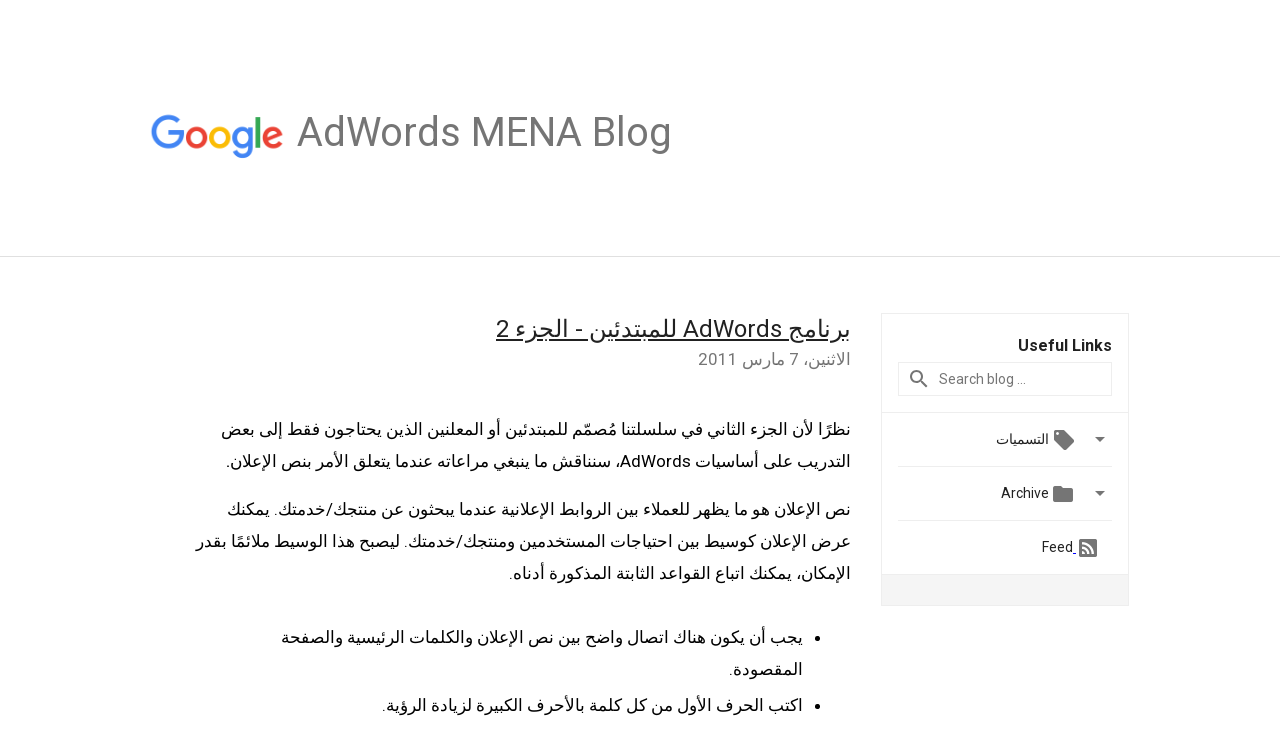

--- FILE ---
content_type: text/html; charset=UTF-8
request_url: https://adwords-mena.googleblog.com/2011/03/adwords-2.html?showComment=1652077331823
body_size: 65123
content:
<!DOCTYPE html>
<html class='v2 detail-page' dir='rtl' itemscope='' itemtype='http://schema.org/Blog' lang='ar' xmlns='http://www.w3.org/1999/xhtml' xmlns:b='http://www.google.com/2005/gml/b' xmlns:data='http://www.google.com/2005/gml/data' xmlns:expr='http://www.google.com/2005/gml/expr'>
<head>
<link href='https://www.blogger.com/static/v1/widgets/2370241452-css_bundle_v2_rtl.css' rel='stylesheet' type='text/css'/>
<title>
AdWords MENA Blog: برنامج AdWords للمبتدئين - الجزء 2
</title>
<meta content='width=device-width, height=device-height, minimum-scale=1.0, initial-scale=1.0, user-scalable=0' name='viewport'/>
<meta content='IE=Edge' http-equiv='X-UA-Compatible'/>
<meta content='article' property='og:type'/>
<meta content='برنامج AdWords للمبتدئين - الجزء 2' property='og:title'/>
<meta content='en_US' property='og:locale'/>
<meta content='https://adwords-mena.googleblog.com/2011/03/adwords-2.html' property='og:url'/>
<meta content='AdWords MENA Blog' property='og:site_name'/>
<!-- Twitter Card properties -->
<meta content='AdWords MENA Blog' property='twitter:site'/>
<meta content='برنامج AdWords للمبتدئين - الجزء 2' property='twitter:title'/>
<meta content='summary' name='twitter:card'/>
<meta content='@adwords' name='twitter:creator'/>
<link href='https://fonts.googleapis.com/css?family=Roboto:400italic,400,500,500italic,700,700italic' rel='stylesheet' type='text/css'/>
<link href='https://fonts.googleapis.com/icon?family=Material+Icons' rel='stylesheet'/>
<script src='https://ajax.googleapis.com/ajax/libs/jquery/1.11.3/jquery.min.js' type='text/javascript'></script>
<!-- End -->
<style id='page-skin-1' type='text/css'><!--
/*
<Group description="Header Color" selector="header">
<Variable name="header.background.color" description="Header Background"
type="color" default="#ffffff"/>
</Group>
*/
.header-outer {
border-bottom: 1px solid #e0e0e0;
background: #ffffff;
}
html, .Label h2, #sidebar .rss a, .BlogArchive h2, .FollowByEmail h2.title, .widget .post h2 {
font-family: Roboto, sans-serif;
}
.plusfollowers h2.title, .post h2.title, .widget h2.title {
font-family: Roboto, sans-serif;
}
.widget-item-control {
height: 100%;
}
.widget.Header, #header {
position: relative;
height: 100%;
width: 100%;
}
}
.widget.Header .header-logo1 {
float: left;
margin-right: 15px;
padding-right: 15px;
border-right: 1px solid #ddd;
}
.header-title h2 {
color: rgba(0,0,0,.54);
display: inline-block;
font-size: 40px;
font-family: Roboto, sans-serif;
font-weight: normal;
line-height: 48px;
vertical-align: top;
}
.header-inner {
background-repeat: no-repeat;
background-position: right 0px;
}
.post-author,
.byline-author {
font-size: 14px;
font-weight: normal;
color: #757575;
color: rgba(0,0,0,.54);
}
.post-content .img-border {
border: 1px solid rgb(235, 235, 235);
padding: 4px;
}
.header-title a {
text-decoration: none !important;
}
pre {
border: 1px solid #bbbbbb;
margin-top: 1em 0 0 0;
padding: 0.99em;
overflow-x: auto;
overflow-y: auto;
}
pre, code {
font-size: 9pt;
background-color: #fafafa;
line-height: 125%;
font-family: monospace;
}
pre, code {
color: #060;
font: 13px/1.54 "courier new",courier,monospace;
}
.header-left .header-logo1 {
width: 128px !important;
}
.header-desc {
line-height: 20px;
margin-top: 8px;
}
.fb-custom img, .twitter-custom img, .gplus-share img {
cursor: pointer;
opacity: 0.54;
}
.fb-custom img:hover, .twitter-custom img:hover, .gplus-share img:hover {
opacity: 0.87;
}
.fb-like {
width: 80px;
}
.post .share {
float: right;
}
#twitter-share{
border: #CCC solid 1px;
border-radius: 3px;
background-image: -webkit-linear-gradient(top,#ffffff,#dedede);
}
.twitter-follow {
background: url(//4.bp.blogspot.com/-8O7VcmcY32o/VSYkC2vUj7I/AAAAAAAAHeU/7mzo-JFgTgk/s1600/twitter-bird.png) no-repeat left center;
padding-left: 18px;
font: normal normal normal 11px/18px 'Helvetica Neue',Arial,sans-serif;
font-weight: bold;
text-shadow: 0 1px 0 rgba(255,255,255,.5);
cursor: pointer;
margin-bottom: 10px;
}
.twitter-fb {
padding-top: 2px;
}
.fb-follow-button  {
background: -webkit-linear-gradient(#4c69ba, #3b55a0);
background: -moz-linear-gradient(#4c69ba, #3b55a0);
background: linear-gradient(#4c69ba, #3b55a0);
border-radius: 2px;
height: 18px;
padding: 4px 0 0 3px;
width: 57px;
border: #4c69ba solid 1px;
}
.fb-follow-button a {
text-decoration: none !important;
text-shadow: 0 -1px 0 #354c8c;
text-align: center;
white-space: nowrap;
font-size: 11px;
color: white;
vertical-align: top;
}
.fb-follow-button a:visited {
color: white;
}
.fb-follow {
padding: 0px 5px 3px 0px;
width: 14px;
vertical-align: bottom;
}
.gplus-wrapper {
margin-top: 3px;
display: inline-block;
vertical-align: top;
}
.twitter-custom, .gplus-share {
margin-right: 12px;
}
.fb-follow-button{
margin: 10px auto;
}
/** CUSTOM CODE **/

--></style>
<style id='template-skin-1' type='text/css'><!--
.header-outer {
clear: both;
}
.header-inner {
margin: auto;
padding: 0px;
}
.footer-outer {
background: #f5f5f5;
clear: both;
margin: 0;
}
.footer-inner {
margin: auto;
padding: 0px;
}
.footer-inner-2 {
/* Account for right hand column elasticity. */
max-width: calc(100% - 248px);
}
.google-footer-outer {
clear: both;
}
.cols-wrapper, .google-footer-outer, .footer-inner, .header-inner {
max-width: 978px;
margin-left: auto;
margin-right: auto;
}
.cols-wrapper {
margin: auto;
clear: both;
margin-top: 60px;
margin-bottom: 60px;
overflow: hidden;
}
.col-main-wrapper {
float: left;
width: 100%;
}
.col-main {
margin-right: 278px;
max-width: 660px;
}
.col-right {
float: right;
width: 248px;
margin-left: -278px;
}
/* Tweaks for layout mode. */
body#layout .google-footer-outer {
display: none;
}
body#layout .header-outer, body#layout .footer-outer {
background: none;
}
body#layout .header-inner {
height: initial;
}
body#layout .cols-wrapper {
margin-top: initial;
margin-bottom: initial;
}
--></style>
<!-- start all head -->
<meta content='text/html; charset=UTF-8' http-equiv='Content-Type'/>
<meta content='blogger' name='generator'/>
<link href='https://adwords-mena.googleblog.com/favicon.ico' rel='icon' type='image/x-icon'/>
<link href='https://adwords-mena.googleblog.com/2011/03/adwords-2.html' rel='canonical'/>
<link rel="alternate" type="application/atom+xml" title="AdWords MENA Blog - Atom" href="https://adwords-mena.googleblog.com/feeds/posts/default" />
<link rel="alternate" type="application/rss+xml" title="AdWords MENA Blog - RSS" href="https://adwords-mena.googleblog.com/feeds/posts/default?alt=rss" />
<link rel="service.post" type="application/atom+xml" title="AdWords MENA Blog - Atom" href="https://www.blogger.com/feeds/7878015584181947683/posts/default" />

<link rel="alternate" type="application/atom+xml" title="AdWords MENA Blog - Atom" href="https://adwords-mena.googleblog.com/feeds/3301556301364965061/comments/default" />
<!--Can't find substitution for tag [blog.ieCssRetrofitLinks]-->
<meta content='https://adwords-mena.googleblog.com/2011/03/adwords-2.html' property='og:url'/>
<meta content='برنامج AdWords للمبتدئين - الجزء 2' property='og:title'/>
<meta content='             نظرًا لأن الجزء الثاني في سلسلتنا مُصمّم للمبتدئين أو المعلنين الذين يحتاجون فقط إلى بعض التدريب على أساسيات AdWords، سنناقش ما...' property='og:description'/>
<!-- end all head -->
<base target='_self'/>
<style>
      html {
        font-family: Roboto, sans-serif;
        -moz-osx-font-smoothing: grayscale;
        -webkit-font-smoothing: antialiased;
      }
      body {
        padding: 0;
        /* This ensures that the scroll bar is always present, which is needed */
        /* because content render happens after page load; otherwise the header */
        /* would "bounce" in-between states. */
        min-height: 150%;
        position: static !important
      }
      h2 {
        font-size: 16px;
      }
      h1, h2, h3, h4, h5 {
        line-height: 2em;
      }
      html, h4, h5, h6 {
        font-size: 14px;
      }
      a, a:visited {
        color: #4184F3;
        text-decoration: none;
      }
      a:focus, a:hover, a:active {
        text-decoration: none;
      }
      .Header {
        margin-top: 15px;
      }
      .Header h1 {
        font-size: 32px;
        font-weight: 300;
        line-height: 32px;
        height: 42px;
      }
      .header-inner .Header .titlewrapper {
        padding: 0;
        margin-top: 30px;
      }
      .header-inner .Header .descriptionwrapper {
        padding: 0;
        margin: 0;
      }
      .cols-wrapper {
        margin-top: 56px;
      }
      .header-outer, .cols-wrapper, .footer-outer, .google-footer-outer {
        padding: 0 60px;
      }
      .header-inner {
        height: 256px;
        position: relative;
      }
      html, .header-inner a {
        color: #212121;
        color: rgba(0,0,0,.87);
      }
      .header-inner .google-logo {
        display: inline-block;
        background-size: contain;
        z-index: 1;
        height: 46px;
        overflow: hidden;
        margin-top: 4px;
        margin-right: 8px;
      }
.searchBox input{
direction: ltr;
      }
.followgooglewrapper{

direction: ltr;
      }
      .header-left {
        direction: ltr;
        position: absolute;
        top: 50%;
        -webkit-transform: translateY(-50%);
        transform: translateY(-50%);
        margin-top: 12px;
        width: 100%;
      }
      .google-logo {
        margin-left: -4px;
      }
      #google-footer {
        position: relative;
        font-size: 13px;
        list-style: none;
        text-align: right;
      }
      #google-footer a {
        color: #444;
      }
      #google-footer ul {
        margin: 0;
        padding: 0;
        height: 144px;
        line-height: 144px;
      }
      #google-footer ul li {
        display: inline;
      }
      #google-footer ul li:before {
        color: #999;
        content: "\00b7";
        font-weight: bold;
        margin: 5px;
      }
      #google-footer ul li:first-child:before {
        content: '';
      }
      #google-footer .google-logo-dark {
        left: 0;
        margin-top: -16px;
        position: absolute;
        top: 50%;
      }
      /** Sitemap links. **/
      .footer-inner-2 {
        font-size: 14px;
        padding-top: 42px;
        padding-bottom: 74px;
      }
      .footer-inner-2 .HTML h2 {
        color: #212121;
        color: rgba(0,0,0,.87);
        font-size: 14px;
        font-weight: 500;
        padding-left: 0;
        margin: 10px 0;
      }
      .footer-inner-2 .HTML ul {
        font-weight: normal;
        list-style: none;
        padding-left: 0;
      }
      .footer-inner-2 .HTML li {
        line-height: 24px;
        padding: 0;
      }
      .footer-inner-2 li a {
        color: rgba(65,132,243,.87);
      }
      /** Archive widget. **/
      .BlogArchive {
        font-size: 13px;
        font-weight: normal;
      }
      .BlogArchive .widget-content {
        display: none;
      }
      .BlogArchive h2, .Label h2 {
        color: #4184F3;
        text-decoration: none;
      }
      .BlogArchive .hierarchy li {
        display: inline-block;
      }
      /* Specificity needed here to override widget CSS defaults. */
      .BlogArchive #ArchiveList ul li, .BlogArchive #ArchiveList ul ul li {
        margin: 0;
        padding-left: 0;
        text-indent: 0;
      }
      .BlogArchive .intervalToggle {
        cursor: pointer;
      }
      .BlogArchive .expanded .intervalToggle .new-toggle {
        -ms-transform: rotate(180deg);
        transform: rotate(180deg);
      }
      .BlogArchive .new-toggle {
        float: right;
        padding-top: 3px;
        opacity: 0.87;
      }
      #ArchiveList {
        text-transform: uppercase;
      }
      #ArchiveList .expanded > ul:last-child {
        margin-bottom: 16px;
      }
      #ArchiveList .archivedate {
        width: 100%;
      }
      /* Months */
      .BlogArchive .items {
        max-width: 150px;
        margin-left: -4px;
      }
      .BlogArchive .expanded .items {
        margin-bottom: 10px;
        overflow: hidden;
      }
      .BlogArchive .items > ul {
        float: left;
        height: 32px;
      }
      .BlogArchive .items a {
        padding: 0 4px;
      }
      .Label {
        font-size: 13px;
        font-weight: normal;
      }
      .sidebar-icon {
        display: inline-block;
        width: 24px;
        height: 24px;
        vertical-align: middle;
        margin-right: 12px;
        margin-top: -1px
      }
      .Label a {
        margin-right: 4px;
      }
      .Label .widget-content {
        display: none;
      }
      .FollowByEmail {
        font-size: 13px;
        font-weight: normal;
      }
      .FollowByEmail h2 {
        background: url("[data-uri]");
        background-repeat: no-repeat;
        background-position: 0 50%;
        text-indent: 30px;
      }
      .FollowByEmail .widget-content {
        display: none;
      }
      .searchBox input {
        border: 1px solid #eee;
        color: #212121;
        color: rgba(0,0,0,.87);
        font-size: 14px;
        padding: 8px 8px 8px 40px;
        width: 164px;
        font-family: Roboto, sans-serif;
        background: url("https://www.gstatic.com/images/icons/material/system/1x/search_grey600_24dp.png") 8px center no-repeat;
      }
      .searchBox ::-webkit-input-placeholder { /* WebKit, Blink, Edge */
        color:    rgba(0,0,0,.54);
      }
      .searchBox :-moz-placeholder { /* Mozilla Firefox 4 to 18 */
        color:    #000;
        opacity:  0.54;
      }
      .searchBox ::-moz-placeholder { /* Mozilla Firefox 19+ */
        color:    #000;
        opacity:  0.54;
      }
      .searchBox :-ms-input-placeholder { /* Internet Explorer 10-11 */
        color:    #757575;
      }
      .widget-item-control {
        margin-top: 0px;
      }
      .section {
        margin: 0;
        padding: 0;
      }
      #sidebar-top {
        border: 1px solid #eee;
      }
      #sidebar-top > div {
        margin: 16px 0;
      }
      .widget ul {
        line-height: 1.6;
      }
      /*main post*/
      .post {
        margin-bottom:30px;
      }
      #main .post .title {
        margin: 0;
      }
      #main .post .title a {
        color: #212121;
        color: rgba(0,0,0,.87);
        font-weight: normal;
        font-size: 24px;
      }
      #main .post .title a:hover {
        text-decoration:none;
        color:#4184F3;
      }
      .message,  #main .post .post-header {
        margin: 0;
        padding: 0;
      }
      #main .post .post-header .caption, #main .post .post-header .labels-caption,  #main .post .post-footer .caption, #main .post .post-footer .labels-caption {
        color: #444;
        font-weight: 500;
      }

      #main .tr-caption-container td {
        text-align: left;
      }

      #main .post .tr-caption {
        color: #757575;
        color: rgba(0,0,0,.54);
        display: block;
        max-width: 560px;
        padding-bottom: 20px;
      }

      #main .post .tr-caption-container {
        line-height: 24px;
        margin: -1px 0 0 0 !important;
        padding: 4px 0;
        text-align: left;
      }

      #main .post .post-header .published{
        font-size:11px;
        font-weight:bold;
      }
      .post-header .publishdate {
        font-size: 17px;
        font-weight:normal;
        color: #757575;
        color: rgba(0,0,0,.54);
      }
      #main .post .post-footer{
        font-size:12px;
        padding-bottom: 21px;
      }
      .label-footer {
        margin-bottom: 12px;
        margin-top: 12px;
      }
      .comment-img {
        margin-right: 16px;
        opacity: 0.54;
        vertical-align: middle;
      }
      #main .post .post-header .published {
        margin-bottom: 40px;
        margin-top: -2px;
      }
      .post .post-content {
        color: #212121;
        color: rgba(0,0,0,.87);
        font-size: 17px;
        margin: 25px 0 36px 0;
        line-height: 32px;
      }
      .post-body .post-content ul, .post-body .post-content ol {
        margin: 16px 0;
        padding: 0 48px;
      }
      .post-summary {
        display: none;
      }
    
      /* Capture section headers. */
      .post-content br + br + b, .post-content .space + .space + b, .post-content .separator + b {
        /*display: inline-block;*/
        margin-bottom: 8px;
        margin-top: 24px;
      }
      .post-content li {
        line-height: 32px;
      }
      /* Override all post images/videos to left align. */
      .post-content > div {
        text-align: left;
      }
      .separator {
        text-align: center !important;
      }
      .post-content .separator > a, .post-content .separator > span {
        margin-left: 0 !important;
      }
      .post-content img {
        max-width: 100%;
        height: auto;
        width: auto;
      }
      .post-content .tr-caption-container img {
        margin-bottom: 12px;
      }
      .post-content iframe, .post-content embed {
        max-width: 100%;
      }
      .post-content .carousel-container {
        margin-bottom: 48px;
      }
      #main .post-content b {
        font-weight: 500;
      }
      /* These are the main paragraph spacing tweaks. */
      #main .post-content br {
        content: ' ';
        display: block;
        padding: 4px;
      }
      .post-content .space {
        display: block;
        height: 8px;
      }
      .post-content iframe + .space, .post-content iframe + br {
        padding: 0 !important;
      }
      #main .post .jump-link {
        margin-bottom:10px;
      }
      .post-content img, .post-content iframe {
        margin: 30px 0 20px 0;
      }
      .post-content > img:first-child, .post-content > iframe:first-child {
        margin-top: 0;
      }
      .col-right .section {
        padding: 0 16px;
      }
      #aside {
        background:#fff;
        border:1px solid #eee;
        border-top: 0;
      }
      #aside .widget {
        margin:0;
      }
      #aside .widget h2, #ArchiveList .toggle + a.post-count-link {
        color: #212121;
        color: rgba(0,0,0,.87);
        font-weight: 400 !important;
        margin: 0;
      }
      #ArchiveList .toggle {
        float: right;
      }
      #ArchiveList .toggle .material-icons {
        padding-top: 4px;
      }
      #sidebar .tab {
        cursor: pointer;
      }
      #sidebar .tab .arrow {
        display: inline-block;
        float: right;
      }
      #sidebar .tab .icon {
        display: inline-block;
        vertical-align: top;
        height: 24px;
        width: 24px;
        margin-right: 13px;
        margin-left: -1px;
        margin-top: 1px;
        color: #757575;
        color: rgba(0,0,0,.54);
      }
      #sidebar .widget-content > :first-child {
        padding-top: 8px;
      }
      #sidebar .active .tab .arrow {
        -ms-transform: rotate(180deg);
        transform: rotate(180deg);
      }
      #sidebar .arrow {
        color: #757575;
        color: rgba(0,0,0,.54);
      }
      #sidebar .widget h2 {
        font-size: 14px;
        line-height: 24px;
        display: inline-block;
      }
      #sidebar .widget .BlogArchive {
        padding-bottom: 8px;
      }
      #sidebar .widget {
        border-bottom: 1px solid #eee;
        box-shadow: 0px 1px 0 white;
        margin-bottom: 0;
        padding: 14px 0;
        min-height: 20px;
      }
      #sidebar .widget:last-child {
        border-bottom: none;
        box-shadow: none;
        margin-bottom: 0;
      }
      #sidebar ul {
        margin: 0;
        padding: 0;
      }
      #sidebar ul li {
        list-style:none;
        padding:0;
      }
      #sidebar ul li a {
        line-height: 32px;
      }
      #sidebar .archive {
        background-image: url("[data-uri]");
        height: 24px;
        line-height: 24px;
        padding-left: 30px;
      }
      #sidebar .labels {
        background-image: url("[data-uri]");
        height: 20px;
        line-height: 20px;
        padding-left: 30px;
      }
      #sidebar .rss a {
        background-image: url("[data-uri]");
      }
      #sidebar .subscription a {
        background-image: url("[data-uri]");
      }
      #sidebar-bottom {
        background: #f5f5f5;
        border-top:1px solid #eee;
      }
      #sidebar-bottom .widget {
        border-bottom: 1px solid #e0e0e0;
        padding: 15px 0;
        text-align: center;
      }
      #sidebar-bottom > div:last-child {
        border-bottom: 0;
      }
      #sidebar-bottom .text {
        line-height: 20px;
      }
      /* Home, forward, and backward pagination. */
      .blog-pager {
        border-top : 1px #e0e0e0 solid;
        padding-top: 10px;
        margin-top: 15px;
        text-align: right !important;
      }
      #blog-pager {
        margin-botom: 0;
        margin-top: -14px;
        padding: 16px 0 0 0;
      }
      #blog-pager a {
        display: inline-block;
      }
      .blog-pager i.disabled {
        opacity: 0.2 !important;
      }
      .blog-pager i {
        color: black;
        margin-left: 16px;
        opacity: 0.54;
      }
      .blog-pager i:hover, .blog-pager i:active {
        opacity: 0.87;
      }
      #blog-pager-older-link, #blog-pager-newer-link {
        float: none;
      }
      .gplus-profile {
        background-color: #fafafa;
        border: 1px solid #eee;
        overflow: hidden;
        width: 212px;
      }
      .gplus-profile-inner {
        margin-left: -1px;
        margin-top: -1px;
      }
      /* Sidebar follow buttons. */
      .followgooglewrapper {
        padding: 12px 0 0 0;
      }
      .loading {
        visibility: hidden;
      }
      .detail-page .post-footer .cmt_iframe_holder {
        padding-top: 40px !important;
      }
      /** Desktop **/
      @media (max-width: 900px) {
        .col-right {
          display: none;
        }
        .col-main {
          margin-right: 0;
          min-width: initial;
        }
        .footer-outer {
          display: none;
        }
        .cols-wrapper {
          min-width: initial;
        }
        .google-footer-outer {
          background-color: #f5f5f5;
        }
      }
      /** Tablet **/
      @media (max-width: 712px) {
        .header-outer, .cols-wrapper, .footer-outer, .google-footer-outer {
          padding: 0 40px;
        }
      }
      /* An extra breakpoint accommodating for long blog titles. */
      @media (max-width: 600px) {
        .header-left {
          height: 100%;
          top: inherit;
          margin-top: 0;
          -webkit-transform: initial;
          transform: initial;
        }
        .header-title {
          margin-top: 18px;
        }
        .header-inner .google-logo {
          height: 40px;
          margin-top: 3px;
        }
        .header-inner .google-logo img {
          height: 42px;
        }
        .header-title h2 {
          font-size: 32px;
          line-height: 40px;
        }
        .header-desc {
          bottom: 24px;
          position: absolute;
        }
      }
      /** Mobile/small desktop window; also landscape. **/
      @media (max-width: 480px), (max-height: 480px) {
        .header-outer, .cols-wrapper, .footer-outer, .google-footer-outer {
          padding: 0 16px;
        }
        .cols-wrapper {
          margin-top: 0;
        }
        .post-header .publishdate, .post .post-content {
          font-size: 16px;
        }
        .post .post-content {
          line-height: 28px;
          margin-bottom: 30px;
        }
        .post {
          margin-top: 30px;
        }
        .byline-author {
          display: block;
          font-size: 12px;
          line-height: 24px;
          margin-top: 6px;
        }
        #main .post .title a {
          font-weight: 500;
          color: #4c4c4c;
          color: rgba(0,0,0,.70);
        }
        #main .post .post-header {
          padding-bottom: 12px;
        }
        #main .post .post-header .published {
          margin-bottom: -8px;
          margin-top: 3px;
        }
        .post .read-more {
          display: block;
          margin-top: 14px;
        }
        .post .tr-caption {
          font-size: 12px;
        }
        #main .post .title a {
          font-size: 20px;
          line-height: 30px;
        }
        .post-content iframe {
          /* iframe won't keep aspect ratio when scaled down. */
          max-height: 240px;
        }
        .post-content .separator img, .post-content .tr-caption-container img, .post-content iframe {
          margin-left: -16px;
          max-width: inherit;
          width: calc(100% + 32px);
        }
        .post-content table, .post-content td {
          width: 100%;
        }
        #blog-pager {
          margin: 0;
          padding: 16px 0;
        }
        /** List page tweaks. **/
        .list-page .post-original {
          display: none;
        }
        .list-page .post-summary {
          display: block;
        }
        .list-page .comment-container {
          display: none;
        } 
        .list-page #blog-pager {
          padding-top: 0;
          border: 0;
          margin-top: -8px;
        }
        .list-page .label-footer {
          display: none;
        }
        .list-page #main .post .post-footer {
          border-bottom: 1px solid #eee;
          margin: -16px 0 0 0;
          padding: 0 0 20px 0;
        }
        .list-page .post .share {
          display: none;
        }
        /** Detail page tweaks. **/
        .detail-page .post-footer .cmt_iframe_holder {
          padding-top: 32px !important;
        }
        .detail-page .label-footer {
          margin-bottom: 0;
        }
        .detail-page #main .post .post-footer {
          padding-bottom: 0;
        }
        .detail-page #comments {
          display: none;
        }
      }
      [data-about-pullquote], [data-is-preview], [data-about-syndication] {
        display: none;
      }
    </style>
<noscript>
<style>
        .loading { visibility: visible }</style>
</noscript>
<script type='text/javascript'>
        (function(i,s,o,g,r,a,m){i['GoogleAnalyticsObject']=r;i[r]=i[r]||function(){
        (i[r].q=i[r].q||[]).push(arguments)},i[r].l=1*new Date();a=s.createElement(o),
        m=s.getElementsByTagName(o)[0];a.async=1;a.src=g;m.parentNode.insertBefore(a,m)
        })(window,document,'script','https://www.google-analytics.com/analytics.js','ga');
        ga('create', 'UA-8569477-46', 'auto', 'blogger');
        ga('blogger.send', 'pageview');
      </script>
<link href='https://www.blogger.com/dyn-css/authorization.css?targetBlogID=7878015584181947683&amp;zx=799804cc-4ccf-4d57-8fce-3f59cb47ff05' media='none' onload='if(media!=&#39;all&#39;)media=&#39;all&#39;' rel='stylesheet'/><noscript><link href='https://www.blogger.com/dyn-css/authorization.css?targetBlogID=7878015584181947683&amp;zx=799804cc-4ccf-4d57-8fce-3f59cb47ff05' rel='stylesheet'/></noscript>
<meta name='google-adsense-platform-account' content='ca-host-pub-1556223355139109'/>
<meta name='google-adsense-platform-domain' content='blogspot.com'/>

</head>
<body>
<script type='text/javascript'>
      //<![CDATA[
      var axel = Math.random() + "";
      var a = axel * 10000000000000;
      document.write('<iframe src="https://2542116.fls.doubleclick.net/activityi;src=2542116;type=gblog;cat=googl0;ord=ord=' + a + '?" width="1" height="1" frameborder="0" style="display:none"></iframe>');
      //]]>
    </script>
<noscript>
<img alt='' height='1' src='https://ad.doubleclick.net/ddm/activity/src=2542116;type=gblog;cat=googl0;ord=1?' width='1'/>
</noscript>
<!-- Header -->
<div class='header-outer'>
<div class='header-inner'>
<div class='section' id='header'><div class='widget Header' data-version='1' id='Header1'>
<div class='header-left'>
<div class='header-title'>
<a class='google-logo' href='https://adwords-mena.googleblog.com/'>
<img height='50' src='https://www.gstatic.com/images/branding/googlelogo/2x/googlelogo_color_150x54dp.png'/>
</a>
<a href='/.'>
<h2>
            AdWords MENA Blog
          </h2>
</a>
</div>
<div class='header-desc'>
</div>
</div>
</div></div>
</div>
</div>
<!-- all content wrapper start -->
<div class='cols-wrapper loading'>
<div class='col-main-wrapper'>
<div class='col-main'>
<div class='section' id='main'><div class='widget Blog' data-version='1' id='Blog1'>
<div class='post' data-id='3301556301364965061' itemscope='' itemtype='http://schema.org/BlogPosting'>
<h2 class='title' itemprop='name'>
<a href='https://adwords-mena.googleblog.com/2011/03/adwords-2.html' itemprop='url' title='برنامج AdWords للمبتدئين - الجزء 2'>
برنامج AdWords للمبتدئين - الجزء 2
</a>
</h2>
<div class='post-header'>
<div class='published'>
<span class='publishdate' itemprop='datePublished'>
الاثنين&#1548; 7 مارس 2011
</span>
</div>
</div>
<div class='post-body'>
<div class='post-content' itemprop='articleBody'>
<script type='text/template'>
                          <meta name="Title" content=""> <meta name="Keywords" content=""> <meta equiv="Content-Type" content="text/html; charset=utf-8"> <meta name="ProgId" content="Word.Document"> <meta name="Generator" content="Microsoft Word 2008"> <meta name="Originator" content="Microsoft Word 2008"> <link rel="File-List" href="file://localhost/Users/omarselman/Library/Caches/TemporaryItems/msoclip/0clip_filelist.xml"> <!--[if gte mso 9]><xml>  <o:documentproperties>   <o:template>Normal.dotm</o:Template>   <o:revision>0</o:Revision>   <o:totaltime>0</o:TotalTime>   <o:pages>1</o:Pages>   <o:words>354</o:Words>   <o:characters>2020</o:Characters>   <o:company>Google</o:Company>   <o:lines>16</o:Lines>   <o:paragraphs>4</o:Paragraphs>   <o:characterswithspaces>2480</o:CharactersWithSpaces>   <o:version>12.0</o:Version>  </o:DocumentProperties>  <o:officedocumentsettings>   <o:allowpng/>  </o:OfficeDocumentSettings> </xml><![endif]--><!--[if gte mso 9]><xml>  <w:worddocument>   <w:zoom>0</w:Zoom>   <w:trackmoves>false</w:TrackMoves>   <w:trackformatting/>   <w:punctuationkerning/>   <w:drawinggridhorizontalspacing>18 pt</w:DrawingGridHorizontalSpacing>   <w:drawinggridverticalspacing>18 pt</w:DrawingGridVerticalSpacing>   <w:displayhorizontaldrawinggridevery>0</w:DisplayHorizontalDrawingGridEvery>   <w:displayverticaldrawinggridevery>0</w:DisplayVerticalDrawingGridEvery>   <w:validateagainstschemas/>   <w:saveifxmlinvalid>false</w:SaveIfXMLInvalid>   <w:ignoremixedcontent>false</w:IgnoreMixedContent>   <w:alwaysshowplaceholdertext>false</w:AlwaysShowPlaceholderText>   <w:compatibility>    <w:breakwrappedtables/>    <w:dontgrowautofit/>    <w:dontautofitconstrainedtables/>    <w:dontvertalignintxbx/>   </w:Compatibility>  </w:WordDocument> </xml><![endif]--><!--[if gte mso 9]><xml>  <w:latentstyles deflockedstate="false" latentstylecount="276">  </w:LatentStyles> </xml><![endif]--> <style> <!--  /* Font Definitions */ @font-face 	{font-family:Arial; 	panose-1:2 11 6 4 2 2 2 2 2 4; 	mso-font-charset:0; 	mso-generic-font-family:auto; 	mso-font-pitch:variable; 	mso-font-signature:3 0 0 0 1 0;} @font-face 	{font-family:Times; 	panose-1:2 0 5 0 0 0 0 0 0 0; 	mso-font-charset:0; 	mso-generic-font-family:auto; 	mso-font-pitch:variable; 	mso-font-signature:3 0 0 0 1 0;} @font-face 	{font-family:Cambria; 	panose-1:2 4 5 3 5 4 6 3 2 4; 	mso-font-charset:0; 	mso-generic-font-family:auto; 	mso-font-pitch:variable; 	mso-font-signature:3 0 0 0 1 0;}  /* Style Definitions */ p.MsoNormal, li.MsoNormal, div.MsoNormal 	{mso-style-parent:""; 	margin:0cm; 	margin-bottom:.0001pt; 	mso-pagination:widow-orphan; 	font-size:12.0pt; 	font-family:"Times New Roman"; 	mso-ascii-font-family:Cambria; 	mso-ascii-theme-font:minor-latin; 	mso-fareast-font-family:Cambria; 	mso-fareast-theme-font:minor-latin; 	mso-hansi-font-family:Cambria; 	mso-hansi-theme-font:minor-latin; 	mso-bidi-font-family:"Times New Roman"; 	mso-bidi-theme-font:minor-bidi;} a:link, span.MsoHyperlink 	{color:blue; 	text-decoration:underline; 	text-underline:single;} a:visited, span.MsoHyperlinkFollowed 	{color:blue; 	text-decoration:underline; 	text-underline:single;} p 	{margin:0cm; 	margin-bottom:.0001pt; 	mso-pagination:widow-orphan; 	font-size:10.0pt; 	font-family:"Times New Roman"; 	mso-ascii-font-family:Times; 	mso-fareast-font-family:Cambria; 	mso-fareast-theme-font:minor-latin; 	mso-hansi-font-family:Times; 	mso-bidi-font-family:"Times New Roman";} span.apple-style-span 	{mso-style-name:apple-style-span;} span.apple-tab-span 	{mso-style-name:apple-tab-span;} @page Section1 	{size:612.0pt 792.0pt; 	margin:72.0pt 90.0pt 72.0pt 90.0pt; 	mso-header-margin:36.0pt; 	mso-footer-margin:36.0pt; 	mso-paper-source:0;} div.Section1 	{page:Section1;} --> </style> <!--[if gte mso 10]> <style>  /* Style Definitions */ table.MsoNormalTable 	{mso-style-name:"Table Normal"; 	mso-tstyle-rowband-size:0; 	mso-tstyle-colband-size:0; 	mso-style-noshow:yes; 	mso-style-parent:""; 	mso-padding-alt:0cm 5.4pt 0cm 5.4pt; 	mso-para-margin:0cm; 	mso-para-margin-bottom:.0001pt; 	mso-pagination:widow-orphan; 	font-size:12.0pt; 	font-family:"Times New Roman"; 	mso-ascii-font-family:Cambria; 	mso-ascii-theme-font:minor-latin; 	mso-fareast-font-family:"Times New Roman"; 	mso-fareast-theme-font:minor-fareast; 	mso-hansi-font-family:Cambria; 	mso-hansi-theme-font:minor-latin;} </style> <![endif]-->    <!--StartFragment--><span class="Apple-style-span"><span style="color: black; ">نظر&#1611;ا لأن الجزء الثاني في سلسلتنا م&#1615;صم&#1617;م للمبتدئين أو المعلنين الذين يحتاجون فقط إلى بعض التدريب على أساسيات AdWords&#1548; سنناقش ما ينبغي مراعاته عندما يتعلق الأمر <b>بنص الإعلان.</b></span><span style="color: black; "><br /><br /></span><b><span style="color: black; ">نص الإعلان</span></b><span style="color: black; "> هو ما يظهر للعملاء بين الروابط الإعلانية عندما يبحثون عن منتجك/خدمتك. يمكنك عرض الإعلان كوسيط بين احتياجات المستخدمين ومنتجك/خدمتك. ليصبح هذا الوسيط ملائم&#1611;ا بقدر الإمكان&#1548; يمكنك اتباع القواعد الثابتة المذكورة أدناه.</span><span style="color: black; "><br /><br /></span><ul style="color: black; "><li>يجب أن يكون هناك <b>اتصال واضح</b>  بين نص الإعلان والكلمات الرئيسية والصفحة المقصودة.</li><li>اكتب الحرف الأول من كل كلمة <b>بالأحرف الكبيرة</b> لزيادة الرؤية.</li><li><span style="color: black; ">يؤدي استخدام <b>الكلمات الرئيسية وعناوين URL&#8206; المعروضة الملائمة</b> إلى زيادة</span><span style="color: black; text-decoration: none; "> </span><span style="color: rgb(0, 0, 153); "><a href="http://adwords.google.com/support/aw/bin/answer.py?hl=ar&amp;hlrm=sv&amp;answer=146307">الصلة</a></span><span style="color: black; "> وإضفاء مزيد من السهولة على عرض محتوى الإعلان بالنسبة إلى المستخدم.</span></li><li><span style="color: black; "> </span><b><span style="color: black; ">اربط </span></b><span style="color: black; ">الإعلان بقوة من خلال <b>عنوان URL المقصود </b>بصفحة المنتج المحدد الذي يروج له الإعلان.</span></li><li><span style="color: rgb(0, 0, 153); "><a href="http://adwords.google.com/support/aw/bin/answer.py?hl=en-uk&amp;hlrm=sv&amp;answer=74992">يؤدي إدراج الكلمات الرئيسية</a></span><b><span style="color: black; "> </span></b><span style="color: black; ">إلى زيادة نسبة النقر إلى الظهور. ومع ذلك&#1548; تذكر عدم استخدام الكلمات الرئيسية عندما تحتوي على أخطاء هجائية.</span></li><li>عليك باستخدام عبارة قوية <b>تحث على الشراء</b> (مثل اشتر&#1616; الآن) في نص الإعلان وتضمين <b>عروض خاصة </b>و<b>معلومات عن الأسعار</b>.</li></ul><span style="color: black; ">إذا اتبعت النصائح المذكورة آنف&#1611;ا&#1548; فستحصل على العديد من <b>المزايا</b>. على سبيل المثال&#1548; ستتمك&#1617;ن من عرض الإعلانات للأشخاص المناسبين&#1548; حيث سيظهر نص الإعلان الملائم وفق&#1611;ا لطلبات بحث العملاء.  كما أنه يمكنك من خلال نص الإعلان حث العملاء على اتخاذ إجراء&#1548; وتستطيع بفضل الترابط الوثيق بين الإعلانات والمنتجات المناسبة تشجيع العملاء على اتخاذ قرار الشراء. ومن ثم&#1548; ستؤدي جميع هذه الاقتراحات إلى مزيد من التحويلات والمبيعات.</span><span style="color: black; "><br /><br /></span><span style="color: black; ">نأمل أن تكون هذه النصائح مفيدة بالنسبة إليك عند الإعلان باستخدام AdWords. يمكنك العثور على مزيد من المعلومات بشأن كيفية تحسين نص الإعلان</span><span style="color: black; text-decoration: none; "> </span><span style="color: rgb(0, 0, 153); "><a href="http://adwords.google.com/support/aw/bin/answer.py?hl=ar&amp;hlrm=sv&amp;answer=27648">هنا</a></span><span style="color: black; ">&#1548; ولا تنس&#1614; زيارة</span><span style="color: black; text-decoration: none; "> </span><span style="color: rgb(0, 0, 153); "><a href="https://adwords.google.com/support/aw/bin/static.py?hl=ar&amp;guide=21899&amp;hlrm=en&amp;page=guide.cs">دليل AdWords للمبتدئين</a></span><span style="color: black; "> في مركز مساعدة AdWords للحصول على معلومات وإرشادات إضافية&#1548; وكذلك</span><span style="color: black; text-decoration: none; "> </span><span style="color: rgb(0, 0, 153); "><a href="http://googleemea.connectsolutions.com/common/html/registration.html?&amp;host=http://googleemea.connectsolutions.com&amp;eventId=156994&amp;locale=en">برنامجنا التعليمي المجاني عبر الفيديو</a></span><span style="color: black; "> من قاعة التدريب عبر الإنترنت في AdWords. وأخير&#1611;ا وليس آخر&#1611;ا&#1548; تذكر أن تبقى مطلع&#1611;ا على النشرة القادمة في سلسلة المدونات هذه للمبتدئين.</span><span style="color: black; "><br /><br /><meta charset="utf-8"><span class="Apple-style-span" style="line-height: 15px; ">نشرها: عمر أبو سلمان - فريق Google AdWords العربي<br /></span></span><span style="color: black; ">بقلم: كريستين سارستيديت &#8211; فريق Inside AdWords</span></span><!--EndFragment-->    
                        </script>
<noscript>
<meta name="Title" content=""> <meta name="Keywords" content=""> <meta equiv="Content-Type" content="text/html; charset=utf-8"> <meta name="ProgId" content="Word.Document"> <meta name="Generator" content="Microsoft Word 2008"> <meta name="Originator" content="Microsoft Word 2008"> <link rel="File-List" href="file://localhost/Users/omarselman/Library/Caches/TemporaryItems/msoclip/0clip_filelist.xml"> <!--[if gte mso 9]><xml>  <o:documentproperties>   <o:template>Normal.dotm</o:Template>   <o:revision>0</o:Revision>   <o:totaltime>0</o:TotalTime>   <o:pages>1</o:Pages>   <o:words>354</o:Words>   <o:characters>2020</o:Characters>   <o:company>Google</o:Company>   <o:lines>16</o:Lines>   <o:paragraphs>4</o:Paragraphs>   <o:characterswithspaces>2480</o:CharactersWithSpaces>   <o:version>12.0</o:Version>  </o:DocumentProperties>  <o:officedocumentsettings>   <o:allowpng/>  </o:OfficeDocumentSettings> </xml><![endif]--><!--[if gte mso 9]><xml>  <w:worddocument>   <w:zoom>0</w:Zoom>   <w:trackmoves>false</w:TrackMoves>   <w:trackformatting/>   <w:punctuationkerning/>   <w:drawinggridhorizontalspacing>18 pt</w:DrawingGridHorizontalSpacing>   <w:drawinggridverticalspacing>18 pt</w:DrawingGridVerticalSpacing>   <w:displayhorizontaldrawinggridevery>0</w:DisplayHorizontalDrawingGridEvery>   <w:displayverticaldrawinggridevery>0</w:DisplayVerticalDrawingGridEvery>   <w:validateagainstschemas/>   <w:saveifxmlinvalid>false</w:SaveIfXMLInvalid>   <w:ignoremixedcontent>false</w:IgnoreMixedContent>   <w:alwaysshowplaceholdertext>false</w:AlwaysShowPlaceholderText>   <w:compatibility>    <w:breakwrappedtables/>    <w:dontgrowautofit/>    <w:dontautofitconstrainedtables/>    <w:dontvertalignintxbx/>   </w:Compatibility>  </w:WordDocument> </xml><![endif]--><!--[if gte mso 9]><xml>  <w:latentstyles deflockedstate="false" latentstylecount="276">  </w:LatentStyles> </xml><![endif]--> <style> <!--  /* Font Definitions */ @font-face 	{font-family:Arial; 	panose-1:2 11 6 4 2 2 2 2 2 4; 	mso-font-charset:0; 	mso-generic-font-family:auto; 	mso-font-pitch:variable; 	mso-font-signature:3 0 0 0 1 0;} @font-face 	{font-family:Times; 	panose-1:2 0 5 0 0 0 0 0 0 0; 	mso-font-charset:0; 	mso-generic-font-family:auto; 	mso-font-pitch:variable; 	mso-font-signature:3 0 0 0 1 0;} @font-face 	{font-family:Cambria; 	panose-1:2 4 5 3 5 4 6 3 2 4; 	mso-font-charset:0; 	mso-generic-font-family:auto; 	mso-font-pitch:variable; 	mso-font-signature:3 0 0 0 1 0;}  /* Style Definitions */ p.MsoNormal, li.MsoNormal, div.MsoNormal 	{mso-style-parent:""; 	margin:0cm; 	margin-bottom:.0001pt; 	mso-pagination:widow-orphan; 	font-size:12.0pt; 	font-family:"Times New Roman"; 	mso-ascii-font-family:Cambria; 	mso-ascii-theme-font:minor-latin; 	mso-fareast-font-family:Cambria; 	mso-fareast-theme-font:minor-latin; 	mso-hansi-font-family:Cambria; 	mso-hansi-theme-font:minor-latin; 	mso-bidi-font-family:"Times New Roman"; 	mso-bidi-theme-font:minor-bidi;} a:link, span.MsoHyperlink 	{color:blue; 	text-decoration:underline; 	text-underline:single;} a:visited, span.MsoHyperlinkFollowed 	{color:blue; 	text-decoration:underline; 	text-underline:single;} p 	{margin:0cm; 	margin-bottom:.0001pt; 	mso-pagination:widow-orphan; 	font-size:10.0pt; 	font-family:"Times New Roman"; 	mso-ascii-font-family:Times; 	mso-fareast-font-family:Cambria; 	mso-fareast-theme-font:minor-latin; 	mso-hansi-font-family:Times; 	mso-bidi-font-family:"Times New Roman";} span.apple-style-span 	{mso-style-name:apple-style-span;} span.apple-tab-span 	{mso-style-name:apple-tab-span;} @page Section1 	{size:612.0pt 792.0pt; 	margin:72.0pt 90.0pt 72.0pt 90.0pt; 	mso-header-margin:36.0pt; 	mso-footer-margin:36.0pt; 	mso-paper-source:0;} div.Section1 	{page:Section1;} --> </style> <!--[if gte mso 10]> <style>  /* Style Definitions */ table.MsoNormalTable 	{mso-style-name:"Table Normal"; 	mso-tstyle-rowband-size:0; 	mso-tstyle-colband-size:0; 	mso-style-noshow:yes; 	mso-style-parent:""; 	mso-padding-alt:0cm 5.4pt 0cm 5.4pt; 	mso-para-margin:0cm; 	mso-para-margin-bottom:.0001pt; 	mso-pagination:widow-orphan; 	font-size:12.0pt; 	font-family:"Times New Roman"; 	mso-ascii-font-family:Cambria; 	mso-ascii-theme-font:minor-latin; 	mso-fareast-font-family:"Times New Roman"; 	mso-fareast-theme-font:minor-fareast; 	mso-hansi-font-family:Cambria; 	mso-hansi-theme-font:minor-latin;} </style> <![endif]-->    <!--StartFragment--><span class="Apple-style-span"><span style="color: black; ">نظر&#1611;ا لأن الجزء الثاني في سلسلتنا م&#1615;صم&#1617;م للمبتدئين أو المعلنين الذين يحتاجون فقط إلى بعض التدريب على أساسيات AdWords&#1548; سنناقش ما ينبغي مراعاته عندما يتعلق الأمر <b>بنص الإعلان.</b></span><span style="color: black; "><br /><br /></span><b><span style="color: black; ">نص الإعلان</span></b><span style="color: black; "> هو ما يظهر للعملاء بين الروابط الإعلانية عندما يبحثون عن منتجك/خدمتك. يمكنك عرض الإعلان كوسيط بين احتياجات المستخدمين ومنتجك/خدمتك. ليصبح هذا الوسيط ملائم&#1611;ا بقدر الإمكان&#1548; يمكنك اتباع القواعد الثابتة المذكورة أدناه.</span><span style="color: black; "><br /><br /></span><ul style="color: black; "><li>يجب أن يكون هناك <b>اتصال واضح</b>  بين نص الإعلان والكلمات الرئيسية والصفحة المقصودة.</li><li>اكتب الحرف الأول من كل كلمة <b>بالأحرف الكبيرة</b> لزيادة الرؤية.</li><li><span style="color: black; ">يؤدي استخدام <b>الكلمات الرئيسية وعناوين URL&#8206; المعروضة الملائمة</b> إلى زيادة</span><span style="color: black; text-decoration: none; "> </span><span style="color: rgb(0, 0, 153); "><a href="http://adwords.google.com/support/aw/bin/answer.py?hl=ar&amp;hlrm=sv&amp;answer=146307">الصلة</a></span><span style="color: black; "> وإضفاء مزيد من السهولة على عرض محتوى الإعلان بالنسبة إلى المستخدم.</span></li><li><span style="color: black; "> </span><b><span style="color: black; ">اربط </span></b><span style="color: black; ">الإعلان بقوة من خلال <b>عنوان URL المقصود </b>بصفحة المنتج المحدد الذي يروج له الإعلان.</span></li><li><span style="color: rgb(0, 0, 153); "><a href="http://adwords.google.com/support/aw/bin/answer.py?hl=en-uk&amp;hlrm=sv&amp;answer=74992">يؤدي إدراج الكلمات الرئيسية</a></span><b><span style="color: black; "> </span></b><span style="color: black; ">إلى زيادة نسبة النقر إلى الظهور. ومع ذلك&#1548; تذكر عدم استخدام الكلمات الرئيسية عندما تحتوي على أخطاء هجائية.</span></li><li>عليك باستخدام عبارة قوية <b>تحث على الشراء</b> (مثل اشتر&#1616; الآن) في نص الإعلان وتضمين <b>عروض خاصة </b>و<b>معلومات عن الأسعار</b>.</li></ul><span style="color: black; ">إذا اتبعت النصائح المذكورة آنف&#1611;ا&#1548; فستحصل على العديد من <b>المزايا</b>. على سبيل المثال&#1548; ستتمك&#1617;ن من عرض الإعلانات للأشخاص المناسبين&#1548; حيث سيظهر نص الإعلان الملائم وفق&#1611;ا لطلبات بحث العملاء.  كما أنه يمكنك من خلال نص الإعلان حث العملاء على اتخاذ إجراء&#1548; وتستطيع بفضل الترابط الوثيق بين الإعلانات والمنتجات المناسبة تشجيع العملاء على اتخاذ قرار الشراء. ومن ثم&#1548; ستؤدي جميع هذه الاقتراحات إلى مزيد من التحويلات والمبيعات.</span><span style="color: black; "><br /><br /></span><span style="color: black; ">نأمل أن تكون هذه النصائح مفيدة بالنسبة إليك عند الإعلان باستخدام AdWords. يمكنك العثور على مزيد من المعلومات بشأن كيفية تحسين نص الإعلان</span><span style="color: black; text-decoration: none; "> </span><span style="color: rgb(0, 0, 153); "><a href="http://adwords.google.com/support/aw/bin/answer.py?hl=ar&amp;hlrm=sv&amp;answer=27648">هنا</a></span><span style="color: black; ">&#1548; ولا تنس&#1614; زيارة</span><span style="color: black; text-decoration: none; "> </span><span style="color: rgb(0, 0, 153); "><a href="https://adwords.google.com/support/aw/bin/static.py?hl=ar&amp;guide=21899&amp;hlrm=en&amp;page=guide.cs">دليل AdWords للمبتدئين</a></span><span style="color: black; "> في مركز مساعدة AdWords للحصول على معلومات وإرشادات إضافية&#1548; وكذلك</span><span style="color: black; text-decoration: none; "> </span><span style="color: rgb(0, 0, 153); "><a href="http://googleemea.connectsolutions.com/common/html/registration.html?&amp;host=http://googleemea.connectsolutions.com&amp;eventId=156994&amp;locale=en">برنامجنا التعليمي المجاني عبر الفيديو</a></span><span style="color: black; "> من قاعة التدريب عبر الإنترنت في AdWords. وأخير&#1611;ا وليس آخر&#1611;ا&#1548; تذكر أن تبقى مطلع&#1611;ا على النشرة القادمة في سلسلة المدونات هذه للمبتدئين.</span><span style="color: black; "><br /><br /><meta charset="utf-8"><span class="Apple-style-span" style="line-height: 15px; ">نشرها: عمر أبو سلمان - فريق Google AdWords العربي<br /></span></span><span style="color: black; ">بقلم: كريستين سارستيديت &#8211; فريق Inside AdWords</span></span><!--EndFragment-->    
</noscript>
</div>
</div>
<div class='share'>
<span class='twitter-custom social-wrapper' data-href='http://twitter.com/share?text=AdWords MENA Blog:برنامج AdWords للمبتدئين - الجزء 2&url=https://adwords-mena.googleblog.com/2011/03/adwords-2.html&via=adwords'>
<img alt='Share on Twitter' height='24' src='https://www.gstatic.com/images/icons/material/system/2x/post_twitter_black_24dp.png' width='24'/>
</span>
<span class='fb-custom social-wrapper' data-href='https://www.facebook.com/sharer.php?u=https://adwords-mena.googleblog.com/2011/03/adwords-2.html'>
<img alt='Share on Facebook' height='24' src='https://www.gstatic.com/images/icons/material/system/2x/post_facebook_black_24dp.png' width='24'/>
</span>
</div>
<div class='post-footer'>
<div class='cmt_iframe_holder' data-href='https://adwords-mena.googleblog.com/2011/03/adwords-2.html' data-viewtype='FILTERED_POSTMOD'></div>
<a href='https://plus.google.com/112374322230920073195' rel='author' style='display:none;'>
                        Google
                      </a>
<div class='label-footer'>
</div>
</div>
<div class='comments' id='comments'>
<a name='comments'></a>
<h4>
هناك 159 تعليق&#1611;ا
                    :
                  </h4>
<div class='comments-content'>
<script async='async' src='' type='text/javascript'></script>
<script type='text/javascript'>
                  (function() {
                    var items = null;
                    var msgs = null;
                    var config = {};
                    // <![CDATA[
                    var cursor = null;
                    if (items && items.length > 0) {
                      cursor = parseInt(items[items.length - 1].timestamp) + 1;
                    }
                    var bodyFromEntry = function(entry) {
                      if (entry.gd$extendedProperty) {
                        for (var k in entry.gd$extendedProperty) {
                          if (entry.gd$extendedProperty[k].name == 'blogger.contentRemoved') {
                            return '<span class="deleted-comment">' + entry.content.$t + '</span>';
                          }
                        }
                      }
                      return entry.content.$t;
                    }
                    var parse = function(data) {
                      cursor = null;
                      var comments = [];
                      if (data && data.feed && data.feed.entry) {
                        for (var i = 0, entry; entry = data.feed.entry[i]; i++) {
                          var comment = {};
                          // comment ID, parsed out of the original id format
                          var id = /blog-(\d+).post-(\d+)/.exec(entry.id.$t);
                          comment.id = id ? id[2] : null;
                          comment.body = bodyFromEntry(entry);
                          comment.timestamp = Date.parse(entry.published.$t) + '';
                          if (entry.author && entry.author.constructor === Array) {
                            var auth = entry.author[0];
                            if (auth) {
                              comment.author = {
                                name: (auth.name ? auth.name.$t : undefined),
                                profileUrl: (auth.uri ? auth.uri.$t : undefined),
                                avatarUrl: (auth.gd$image ? auth.gd$image.src : undefined)
                              };
                            }
                          }
                          if (entry.link) {
                            if (entry.link[2]) {
                              comment.link = comment.permalink = entry.link[2].href;
                            }
                            if (entry.link[3]) {
                              var pid = /.*comments\/default\/(\d+)\?.*/.exec(entry.link[3].href);
                              if (pid && pid[1]) {
                                comment.parentId = pid[1];
                              }
                            }
                          }
                          comment.deleteclass = 'item-control blog-admin';
                          if (entry.gd$extendedProperty) {
                            for (var k in entry.gd$extendedProperty) {
                              if (entry.gd$extendedProperty[k].name == 'blogger.itemClass') {
                                comment.deleteclass += ' ' + entry.gd$extendedProperty[k].value;
                              } else if (entry.gd$extendedProperty[k].name == 'blogger.displayTime') {
                                comment.displayTime = entry.gd$extendedProperty[k].value;
                              }
                            }
                          }
                          comments.push(comment);
                        }
                      }
                      return comments;
                    };
                    var paginator = function(callback) {
                      if (hasMore()) {
                        var url = config.feed + '?alt=json&v=2&orderby=published&reverse=false&max-results=50';
                        if (cursor) {
                          url += '&published-min=' + new Date(cursor).toISOString();
                        }
                        window.bloggercomments = function(data) {
                          var parsed = parse(data);
                          cursor = parsed.length < 50 ? null
                          : parseInt(parsed[parsed.length - 1].timestamp) + 1
                          callback(parsed);
                          window.bloggercomments = null;
                        }
                        url += '&callback=bloggercomments';
                        var script = document.createElement('script');
                        script.type = 'text/javascript';
                        script.src = url;
                        document.getElementsByTagName('head')[0].appendChild(script);
                      }
                    };
                    var hasMore = function() {
                      return !!cursor;
                    };
                    var getMeta = function(key, comment) {
                      if ('iswriter' == key) {
                        var matches = !!comment.author
                        && comment.author.name == config.authorName
                        && comment.author.profileUrl == config.authorUrl;
                        return matches ? 'true' : '';
                      } else if ('deletelink' == key) {
                        return config.baseUri + '/delete-comment.g?blogID='
                        + config.blogId + '&postID=' + comment.id;
                      } else if ('deleteclass' == key) {
                        return comment.deleteclass;
                      }
                      return '';
                    };
                    var replybox = null;
                    var replyUrlParts = null;
                    var replyParent = undefined;
                    var onReply = function(commentId, domId) {
                      if (replybox == null) {
                        // lazily cache replybox, and adjust to suit this style:
                        replybox = document.getElementById('comment-editor');
                        if (replybox != null) {
                          replybox.height = '250px';
                          replybox.style.display = 'block';
                          replyUrlParts = replybox.src.split('#');
                        }
                      }
                      if (replybox && (commentId !== replyParent)) {
                        document.getElementById(domId).insertBefore(replybox, null);
                        replybox.src = replyUrlParts[0]
                        + (commentId ? '&parentID=' + commentId : '')
                        + '#' + replyUrlParts[1];
                        replyParent = commentId;
                      }
                    };
                    var hash = (window.location.hash || '#').substring(1);
                    var startThread, targetComment;
                    if (/^comment-form_/.test(hash)) {
                      startThread = hash.substring('comment-form_'.length);
                    } else if (/^c[0-9]+$/.test(hash)) {
                      targetComment = hash.substring(1);
                    }
                    // Configure commenting API:
                    var configJso = {
                      'maxDepth': config.maxThreadDepth
                    };
                    var provider = {
                      'id': config.postId,
                      'data': items,
                      'loadNext': paginator,
                      'hasMore': hasMore,
                      'getMeta': getMeta,
                      'onReply': onReply,
                      'rendered': true,
                      'initComment': targetComment,
                      'initReplyThread': startThread,
                      'config': configJso,
                      'messages': msgs
                    };
                    var render = function() {
                      if (window.goog && window.goog.comments) {
                        var holder = document.getElementById('comment-holder');
                        window.goog.comments.render(holder, provider);
                      }
                    };
                    // render now, or queue to render when library loads:
                    if (window.goog && window.goog.comments) {
                      render();
                    } else {
                      window.goog = window.goog || {};
                      window.goog.comments = window.goog.comments || {};
                      window.goog.comments.loadQueue = window.goog.comments.loadQueue || [];
                      window.goog.comments.loadQueue.push(render);
                    }
                  })();
                  // ]]>
                </script>
<div id='comment-holder'>
<div class="comment-thread toplevel-thread"><ol id="top-ra"><li class="comment" id="c3809525271240525767"><div class="avatar-image-container"><img src="//www.blogger.com/img/blogger_logo_round_35.png" alt=""/></div><div class="comment-block"><div class="comment-header"><cite class="user"><a href="https://www.blogger.com/profile/18201995927318951067" rel="nofollow">Ahmed</a></cite><span class="icon user "></span><span class="datetime secondary-text"><a rel="nofollow" href="https://adwords-mena.googleblog.com/2011/03/adwords-2.html?showComment=1537119379005#c3809525271240525767">16 سبتمبر 2018 في 6:36 م</a></span></div><p class="comment-content"><a href="https://www.blshefa.com" rel="nofollow">بالشفا</a><br><a href="https://articles.blshefa.com" rel="nofollow">مدونة اطباء بالشفا</a><br><a href="https://blog.blshefa.com" rel="nofollow">مدونة بالشفا</a><br></p><span class="comment-actions secondary-text"><a class="comment-reply" target="_self" data-comment-id="3809525271240525767">رد</a><span class="item-control blog-admin blog-admin pid-1394499915"><a target="_self" href="https://www.blogger.com/comment/delete/7878015584181947683/3809525271240525767">حذف</a></span></span></div><div class="comment-replies"><div id="c3809525271240525767-rt" class="comment-thread inline-thread hidden"><span class="thread-toggle thread-expanded"><span class="thread-arrow"></span><span class="thread-count"><a target="_self">الردود</a></span></span><ol id="c3809525271240525767-ra" class="thread-chrome thread-expanded"><div></div><div id="c3809525271240525767-continue" class="continue"><a class="comment-reply" target="_self" data-comment-id="3809525271240525767">رد</a></div></ol></div></div><div class="comment-replybox-single" id="c3809525271240525767-ce"></div></li><li class="comment" id="c4625991431287403504"><div class="avatar-image-container"><img src="//blogger.googleusercontent.com/img/b/R29vZ2xl/AVvXsEhn5N_IYHk6azCLOSl4RfC6tZzdKAWevN8gVTaZbWw9Z-wAbi7YW2uMmzZZbTR-er5RI2Nb6CQvcaGd15Z3_zd5DQayiYYMrUYmRxephAt5VqHBEAZX9UxZMEO3nMh0Qg/s45-c/untitled.png" alt=""/></div><div class="comment-block"><div class="comment-header"><cite class="user"><a href="https://www.blogger.com/profile/11377686179402447243" rel="nofollow">Meliodas</a></cite><span class="icon user "></span><span class="datetime secondary-text"><a rel="nofollow" href="https://adwords-mena.googleblog.com/2011/03/adwords-2.html?showComment=1552727228462#c4625991431287403504">16 مارس 2019 في 9:07 ص</a></span></div><p class="comment-content">peluang bisnis yang sangat menguntungkan di zaman ini <a href="http:/www.armanipoker88.com/" rel="nofollow">link alternatif armanipoker 2019</a> adalah memanfaatkan teknologi karena setiap tahun perkembanngan teknologi <a href="http://www.balak-qq.net" rel="nofollow">balakqq</a> di dunia ini akan berkembang secara terus menerus dengan memanfaatkan teknologi internet ini <a href="http://www.capsaqq88.net" rel="nofollow">link alternatif capsaqq 2019</a>kita bisa melakukan usaha dalam bentuk online dan tanpa harus keluar rumah dan kebetulan kami juga menyediakan game judi online <a href="http://www.dewiqq88.com" rel="nofollow">dewiqq</a> yang bisa anda mainkan di rumah atau di ponsel anda tentunya game ini <a href="http://www.gudang-poker.net" rel="nofollow">gudangpoker</a> bisa menghasilkan uang jadi selain bisa menghilangkan capek anda juga bisa mendapatkan uang situs ini sudah terpercaya di seluruh indonesia dan kami sajikan untuk anda segera mainkan game ini sekarang juga!!<br></p><span class="comment-actions secondary-text"><a class="comment-reply" target="_self" data-comment-id="4625991431287403504">رد</a><span class="item-control blog-admin blog-admin pid-13425130"><a target="_self" href="https://www.blogger.com/comment/delete/7878015584181947683/4625991431287403504">حذف</a></span></span></div><div class="comment-replies"><div id="c4625991431287403504-rt" class="comment-thread inline-thread hidden"><span class="thread-toggle thread-expanded"><span class="thread-arrow"></span><span class="thread-count"><a target="_self">الردود</a></span></span><ol id="c4625991431287403504-ra" class="thread-chrome thread-expanded"><div></div><div id="c4625991431287403504-continue" class="continue"><a class="comment-reply" target="_self" data-comment-id="4625991431287403504">رد</a></div></ol></div></div><div class="comment-replybox-single" id="c4625991431287403504-ce"></div></li><li class="comment" id="c5411870255248736528"><div class="avatar-image-container"><img src="//blogger.googleusercontent.com/img/b/R29vZ2xl/AVvXsEhn5N_IYHk6azCLOSl4RfC6tZzdKAWevN8gVTaZbWw9Z-wAbi7YW2uMmzZZbTR-er5RI2Nb6CQvcaGd15Z3_zd5DQayiYYMrUYmRxephAt5VqHBEAZX9UxZMEO3nMh0Qg/s45-c/untitled.png" alt=""/></div><div class="comment-block"><div class="comment-header"><cite class="user"><a href="https://www.blogger.com/profile/11377686179402447243" rel="nofollow">Meliodas</a></cite><span class="icon user "></span><span class="datetime secondary-text"><a rel="nofollow" href="https://adwords-mena.googleblog.com/2011/03/adwords-2.html?showComment=1553151991673#c5411870255248736528">21 مارس 2019 في 7:06 ص</a></span></div><p class="comment-content"> yo para pembaca sekalian, kami menghadirkan game terbaru yang bisa menghasilkan uang secara nyata yaitu <a href="http://www.idrpoker88.biz" rel="nofollow">link alternatif idrpoker 2019</a> Game yang telah resmi sejak beberapa tahun silam ini <a href="http://www.indodewaqq.net" rel="nofollow">dewaqq</a> banyak testimoni mendapat keuntungan besar dan tentunya anda tidak akan rugi bila memainkan game ini <a href="http://www.indohokicapsa.com" rel="nofollow">link alternatif hokicapsa 2019</a> , disaat anda merasa lelah atau suntuk menghadapi pekerjaan yang sangat padat kami menyarankan untuk memainkan game ini <a href="http://www.afapoker88.biz" rel="nofollow">afapoker</a> karena selain menghilangkan rasa bosan game ini juga bisa untuk mendapatkan uang jika anda memenangkan di pertandingan tersebut dengan tingkat kemenangan yang tinggi maka anda akan mendapatkan bonus silahkan register <a href="http://www.remipoker2019.com" rel="nofollow">remipoker</a></p><span class="comment-actions secondary-text"><a class="comment-reply" target="_self" data-comment-id="5411870255248736528">رد</a><span class="item-control blog-admin blog-admin pid-13425130"><a target="_self" href="https://www.blogger.com/comment/delete/7878015584181947683/5411870255248736528">حذف</a></span></span></div><div class="comment-replies"><div id="c5411870255248736528-rt" class="comment-thread inline-thread"><span class="thread-toggle thread-expanded"><span class="thread-arrow"></span><span class="thread-count"><a target="_self">الردود</a></span></span><ol id="c5411870255248736528-ra" class="thread-chrome thread-expanded"><div><li class="comment" id="c5341121028513052085"><div class="avatar-image-container"><img src="//www.blogger.com/img/blogger_logo_round_35.png" alt=""/></div><div class="comment-block"><div class="comment-header"><cite class="user"><a href="https://www.blogger.com/profile/04876533967072135169" rel="nofollow">Admin</a></cite><span class="icon user "></span><span class="datetime secondary-text"><a rel="nofollow" href="https://adwords-mena.googleblog.com/2011/03/adwords-2.html?showComment=1590894516702#c5341121028513052085">31 مايو 2020 في 4:08 ص</a></span></div><p class="comment-content"><a href="https://www.lazizkhana.com/2017/01/khana-khazana-chicken-recipes-hindi.html" rel="nofollow">chicken recipes in hindi</a>, <a href="https://www.lazizkhana.com/2016/07/chilli-chicken-recipe-hindi.html" rel="nofollow">chicken chilli banane ka tarika</a></p><span class="comment-actions secondary-text"><span class="item-control blog-admin blog-admin pid-1441680568"><a target="_self" href="https://www.blogger.com/comment/delete/7878015584181947683/5341121028513052085">حذف</a></span></span></div><div class="comment-replies"><div id="c5341121028513052085-rt" class="comment-thread inline-thread hidden"><span class="thread-toggle thread-expanded"><span class="thread-arrow"></span><span class="thread-count"><a target="_self">الردود</a></span></span><ol id="c5341121028513052085-ra" class="thread-chrome thread-expanded"><div></div><div id="c5341121028513052085-continue" class="continue"><a class="comment-reply" target="_self" data-comment-id="5341121028513052085">رد</a></div></ol></div></div><div class="comment-replybox-single" id="c5341121028513052085-ce"></div></li></div><div id="c5411870255248736528-continue" class="continue"><a class="comment-reply" target="_self" data-comment-id="5411870255248736528">رد</a></div></ol></div></div><div class="comment-replybox-single" id="c5411870255248736528-ce"></div></li><li class="comment" id="c4275805179052300519"><div class="avatar-image-container"><img src="//blogger.googleusercontent.com/img/b/R29vZ2xl/AVvXsEjXc71zuHO1HMLJcBf-Rl2cQRd7kN_AxtoPsYOoBVdJQQkn8UkdP6cSMbSGybMmmaWoY34UAVL67iEtft7mECGcVMyld5zK2aqm07FoyTL2FrqQ1aveAp2UZg-JpJjxCKE/s45-c/052%282%29.jpg" alt=""/></div><div class="comment-block"><div class="comment-header"><cite class="user"><a href="https://www.blogger.com/profile/00744139132776752086" rel="nofollow">Richard Majece</a></cite><span class="icon user "></span><span class="datetime secondary-text"><a rel="nofollow" href="https://adwords-mena.googleblog.com/2011/03/adwords-2.html?showComment=1572672224547#c4275805179052300519">2 نوفمبر 2019 في 5:23 ص</a></span></div><p class="comment-content">By the way, I can tell you <a href="https://topspyingapps.com/track-phone-number/" rel="nofollow">how to track a phone number</a>. It&#39;s really important to know these days</p><span class="comment-actions secondary-text"><a class="comment-reply" target="_self" data-comment-id="4275805179052300519">رد</a><span class="item-control blog-admin blog-admin pid-791837832"><a target="_self" href="https://www.blogger.com/comment/delete/7878015584181947683/4275805179052300519">حذف</a></span></span></div><div class="comment-replies"><div id="c4275805179052300519-rt" class="comment-thread inline-thread hidden"><span class="thread-toggle thread-expanded"><span class="thread-arrow"></span><span class="thread-count"><a target="_self">الردود</a></span></span><ol id="c4275805179052300519-ra" class="thread-chrome thread-expanded"><div></div><div id="c4275805179052300519-continue" class="continue"><a class="comment-reply" target="_self" data-comment-id="4275805179052300519">رد</a></div></ol></div></div><div class="comment-replybox-single" id="c4275805179052300519-ce"></div></li><li class="comment" id="c766943400078476906"><div class="avatar-image-container"><img src="//www.blogger.com/img/blogger_logo_round_35.png" alt=""/></div><div class="comment-block"><div class="comment-header"><cite class="user"><a href="https://www.blogger.com/profile/18201995927318951067" rel="nofollow">Ahmed</a></cite><span class="icon user "></span><span class="datetime secondary-text"><a rel="nofollow" href="https://adwords-mena.googleblog.com/2011/03/adwords-2.html?showComment=1575893062619#c766943400078476906">9 ديسمبر 2019 في 12:04 م</a></span></div><p class="comment-content"><a href="https://www.ezfind.net" rel="nofollow">Ezfind</a> enables you to search for, and list lost &amp; found items easily for free without publicly sharing your contact information.<br><br></p><span class="comment-actions secondary-text"><a class="comment-reply" target="_self" data-comment-id="766943400078476906">رد</a><span class="item-control blog-admin blog-admin pid-1394499915"><a target="_self" href="https://www.blogger.com/comment/delete/7878015584181947683/766943400078476906">حذف</a></span></span></div><div class="comment-replies"><div id="c766943400078476906-rt" class="comment-thread inline-thread hidden"><span class="thread-toggle thread-expanded"><span class="thread-arrow"></span><span class="thread-count"><a target="_self">الردود</a></span></span><ol id="c766943400078476906-ra" class="thread-chrome thread-expanded"><div></div><div id="c766943400078476906-continue" class="continue"><a class="comment-reply" target="_self" data-comment-id="766943400078476906">رد</a></div></ol></div></div><div class="comment-replybox-single" id="c766943400078476906-ce"></div></li><li class="comment" id="c4605577269335965189"><div class="avatar-image-container"><img src="//www.blogger.com/img/blogger_logo_round_35.png" alt=""/></div><div class="comment-block"><div class="comment-header"><cite class="user"><a href="https://www.blogger.com/profile/18201995927318951067" rel="nofollow">Ahmed</a></cite><span class="icon user "></span><span class="datetime secondary-text"><a rel="nofollow" href="https://adwords-mena.googleblog.com/2011/03/adwords-2.html?showComment=1575893148954#c4605577269335965189">9 ديسمبر 2019 في 12:05 م</a></span></div><p class="comment-content">On <a href="https://business-nuggets.com" rel="nofollow">business nuggets</a> blog, you will find articles, how-to guides, and free tools that will help you grow your business online.</p><span class="comment-actions secondary-text"><a class="comment-reply" target="_self" data-comment-id="4605577269335965189">رد</a><span class="item-control blog-admin blog-admin pid-1394499915"><a target="_self" href="https://www.blogger.com/comment/delete/7878015584181947683/4605577269335965189">حذف</a></span></span></div><div class="comment-replies"><div id="c4605577269335965189-rt" class="comment-thread inline-thread"><span class="thread-toggle thread-expanded"><span class="thread-arrow"></span><span class="thread-count"><a target="_self">الردود</a></span></span><ol id="c4605577269335965189-ra" class="thread-chrome thread-expanded"><div><li class="comment" id="c4912624982249085548"><div class="avatar-image-container"><img src="//1.bp.blogspot.com/-rhwJtDySyfM/ZpqqIGaQjwI/AAAAAAAAAD8/R5NOdJ5SeQg0eCxkSuUjXqxe8nBEYVqAQCK4BGAYYCw/s35/website%252520aid%252520site%252520icon%252520brown%252520.png" alt=""/></div><div class="comment-block"><div class="comment-header"><cite class="user"><a href="https://www.blogger.com/profile/09263552455202663104" rel="nofollow">websiteaid.in</a></cite><span class="icon user "></span><span class="datetime secondary-text"><a rel="nofollow" href="https://adwords-mena.googleblog.com/2011/03/adwords-2.html?showComment=1723656938865#c4912624982249085548">14 أغسطس 2024 في 6:35 م</a></span></div><p class="comment-content">and you can submit these type of <a href="https://websiteaid.in/" rel="nofollow">submit blog</a>blogs on website.in to get more visibility and traffic</p><span class="comment-actions secondary-text"><span class="item-control blog-admin blog-admin pid-552219630"><a target="_self" href="https://www.blogger.com/comment/delete/7878015584181947683/4912624982249085548">حذف</a></span></span></div><div class="comment-replies"><div id="c4912624982249085548-rt" class="comment-thread inline-thread hidden"><span class="thread-toggle thread-expanded"><span class="thread-arrow"></span><span class="thread-count"><a target="_self">الردود</a></span></span><ol id="c4912624982249085548-ra" class="thread-chrome thread-expanded"><div></div><div id="c4912624982249085548-continue" class="continue"><a class="comment-reply" target="_self" data-comment-id="4912624982249085548">رد</a></div></ol></div></div><div class="comment-replybox-single" id="c4912624982249085548-ce"></div></li></div><div id="c4605577269335965189-continue" class="continue"><a class="comment-reply" target="_self" data-comment-id="4605577269335965189">رد</a></div></ol></div></div><div class="comment-replybox-single" id="c4605577269335965189-ce"></div></li><li class="comment" id="c3212581194814176549"><div class="avatar-image-container"><img src="//resources.blogblog.com/img/blank.gif" alt=""/></div><div class="comment-block"><div class="comment-header"><cite class="user">غير معرف</cite><span class="icon user "></span><span class="datetime secondary-text"><a rel="nofollow" href="https://adwords-mena.googleblog.com/2011/03/adwords-2.html?showComment=1587888989904#c3212581194814176549">26 أبريل 2020 في 9:16 ص</a></span></div><p class="comment-content"><br>Gets Touch with the following Best website in world...<br><a href="https://matkaparivar.in" rel="nofollow">indian satta</a><br><a href="https://matkaparivar.in" rel="nofollow">indian matka</a><br><a href="https://indianbossmatka.com" rel="nofollow">indian matka</a></p><span class="comment-actions secondary-text"><a class="comment-reply" target="_self" data-comment-id="3212581194814176549">رد</a><span class="item-control blog-admin blog-admin pid-669548785"><a target="_self" href="https://www.blogger.com/comment/delete/7878015584181947683/3212581194814176549">حذف</a></span></span></div><div class="comment-replies"><div id="c3212581194814176549-rt" class="comment-thread inline-thread hidden"><span class="thread-toggle thread-expanded"><span class="thread-arrow"></span><span class="thread-count"><a target="_self">الردود</a></span></span><ol id="c3212581194814176549-ra" class="thread-chrome thread-expanded"><div></div><div id="c3212581194814176549-continue" class="continue"><a class="comment-reply" target="_self" data-comment-id="3212581194814176549">رد</a></div></ol></div></div><div class="comment-replybox-single" id="c3212581194814176549-ce"></div></li><li class="comment" id="c3405447757116487398"><div class="avatar-image-container"><img src="//www.blogger.com/img/blogger_logo_round_35.png" alt=""/></div><div class="comment-block"><div class="comment-header"><cite class="user"><a href="https://www.blogger.com/profile/13295871592443006527" rel="nofollow">Boy Friendai</a></cite><span class="icon user "></span><span class="datetime secondary-text"><a rel="nofollow" href="https://adwords-mena.googleblog.com/2011/03/adwords-2.html?showComment=1595768663934#c3405447757116487398">26 يوليو 2020 في 2:04 م</a></span></div><p class="comment-content">Thanks For This Great Article. May You Bring This More in Future. <a href="https://www.mplyrics.com/" rel="nofollow">tamil song</a><br><a href="https://www.mplyrics.com/" rel="nofollow">masstamilan</a> <a href="https://www.mplyrics.com/" rel="nofollow">Mplyrics</a><br></p><span class="comment-actions secondary-text"><a class="comment-reply" target="_self" data-comment-id="3405447757116487398">رد</a><span class="item-control blog-admin blog-admin pid-1278088417"><a target="_self" href="https://www.blogger.com/comment/delete/7878015584181947683/3405447757116487398">حذف</a></span></span></div><div class="comment-replies"><div id="c3405447757116487398-rt" class="comment-thread inline-thread hidden"><span class="thread-toggle thread-expanded"><span class="thread-arrow"></span><span class="thread-count"><a target="_self">الردود</a></span></span><ol id="c3405447757116487398-ra" class="thread-chrome thread-expanded"><div></div><div id="c3405447757116487398-continue" class="continue"><a class="comment-reply" target="_self" data-comment-id="3405447757116487398">رد</a></div></ol></div></div><div class="comment-replybox-single" id="c3405447757116487398-ce"></div></li><li class="comment" id="c8375866727311122073"><div class="avatar-image-container"><img src="//www.blogger.com/img/blogger_logo_round_35.png" alt=""/></div><div class="comment-block"><div class="comment-header"><cite class="user"><a href="https://www.blogger.com/profile/13157640193809497079" rel="nofollow">2020 Calendar</a></cite><span class="icon user "></span><span class="datetime secondary-text"><a rel="nofollow" href="https://adwords-mena.googleblog.com/2011/03/adwords-2.html?showComment=1604848412155#c8375866727311122073">8 نوفمبر 2020 في 3:13 م</a></span></div><p class="comment-content">Keiser University Academic Calendar :<br><a href="https://www.2020calendar.org/2020/08/keiser-university-academic-calendar.html" rel="nofollow">Keiser university Academic Calendar</a><br>How to get a Rutgers Class Schedule :<br><a href="https://www.2020calendar.org/2020/09/rutgers-class-schedule.html" rel="nofollow">Rutgers Class Schedule</a><br></p><span class="comment-actions secondary-text"><a class="comment-reply" target="_self" data-comment-id="8375866727311122073">رد</a><span class="item-control blog-admin blog-admin pid-1712868217"><a target="_self" href="https://www.blogger.com/comment/delete/7878015584181947683/8375866727311122073">حذف</a></span></span></div><div class="comment-replies"><div id="c8375866727311122073-rt" class="comment-thread inline-thread hidden"><span class="thread-toggle thread-expanded"><span class="thread-arrow"></span><span class="thread-count"><a target="_self">الردود</a></span></span><ol id="c8375866727311122073-ra" class="thread-chrome thread-expanded"><div></div><div id="c8375866727311122073-continue" class="continue"><a class="comment-reply" target="_self" data-comment-id="8375866727311122073">رد</a></div></ol></div></div><div class="comment-replybox-single" id="c8375866727311122073-ce"></div></li><li class="comment" id="c102254090415800803"><div class="avatar-image-container"><img src="//www.blogger.com/img/blogger_logo_round_35.png" alt=""/></div><div class="comment-block"><div class="comment-header"><cite class="user"><a href="https://www.blogger.com/profile/16219832034093823284" rel="nofollow">myinvestment</a></cite><span class="icon user "></span><span class="datetime secondary-text"><a rel="nofollow" href="https://adwords-mena.googleblog.com/2011/03/adwords-2.html?showComment=1604931800631#c102254090415800803">9 نوفمبر 2020 في 2:23 م</a></span></div><p class="comment-content"><a href="https://www.healthytubes.com/" rel="nofollow">healthytubes.com</a><br></p><span class="comment-actions secondary-text"><a class="comment-reply" target="_self" data-comment-id="102254090415800803">رد</a><span class="item-control blog-admin blog-admin pid-1384504606"><a target="_self" href="https://www.blogger.com/comment/delete/7878015584181947683/102254090415800803">حذف</a></span></span></div><div class="comment-replies"><div id="c102254090415800803-rt" class="comment-thread inline-thread hidden"><span class="thread-toggle thread-expanded"><span class="thread-arrow"></span><span class="thread-count"><a target="_self">الردود</a></span></span><ol id="c102254090415800803-ra" class="thread-chrome thread-expanded"><div></div><div id="c102254090415800803-continue" class="continue"><a class="comment-reply" target="_self" data-comment-id="102254090415800803">رد</a></div></ol></div></div><div class="comment-replybox-single" id="c102254090415800803-ce"></div></li><li class="comment" id="c9192876408606566097"><div class="avatar-image-container"><img src="//www.blogger.com/img/blogger_logo_round_35.png" alt=""/></div><div class="comment-block"><div class="comment-header"><cite class="user"><a href="https://www.blogger.com/profile/08621838425444345520" rel="nofollow">Unknown</a></cite><span class="icon user "></span><span class="datetime secondary-text"><a rel="nofollow" href="https://adwords-mena.googleblog.com/2011/03/adwords-2.html?showComment=1610119092663#c9192876408606566097">8 يناير 2021 في 3:18 م</a></span></div><p class="comment-content"><a href="https://masstamilan.us" rel="nofollow">Masstamilan</a><br>Superb website you have here but I was wondering if you knew of any community forums that cover the same topics discussed in this article? I&#8217;d really like to be a part of community where I can get advice from other knowledgeable individuals that share the same interest. If you have any suggestions, please let me know. Bless you! <br><br></p><span class="comment-actions secondary-text"><a class="comment-reply" target="_self" data-comment-id="9192876408606566097">رد</a><span class="item-control blog-admin blog-admin pid-355620698"><a target="_self" href="https://www.blogger.com/comment/delete/7878015584181947683/9192876408606566097">حذف</a></span></span></div><div class="comment-replies"><div id="c9192876408606566097-rt" class="comment-thread inline-thread"><span class="thread-toggle thread-expanded"><span class="thread-arrow"></span><span class="thread-count"><a target="_self">الردود</a></span></span><ol id="c9192876408606566097-ra" class="thread-chrome thread-expanded"><div><li class="comment" id="c5275147981979184229"><div class="avatar-image-container"><img src="//www.blogger.com/img/blogger_logo_round_35.png" alt=""/></div><div class="comment-block"><div class="comment-header"><cite class="user"><a href="https://www.blogger.com/profile/05339312017905115083" rel="nofollow">abhinesh</a></cite><span class="icon user "></span><span class="datetime secondary-text"><a rel="nofollow" href="https://adwords-mena.googleblog.com/2011/03/adwords-2.html?showComment=1724518334410#c5275147981979184229">24 أغسطس 2024 في 5:52 م</a></span></div><p class="comment-content">أزال المؤلف هذا التعليق.</p><span class="comment-actions secondary-text"><span class="item-control blog-admin blog-admin "><a target="_self" href="https://www.blogger.com/comment/delete/7878015584181947683/5275147981979184229">حذف</a></span></span></div><div class="comment-replies"><div id="c5275147981979184229-rt" class="comment-thread inline-thread hidden"><span class="thread-toggle thread-expanded"><span class="thread-arrow"></span><span class="thread-count"><a target="_self">الردود</a></span></span><ol id="c5275147981979184229-ra" class="thread-chrome thread-expanded"><div></div><div id="c5275147981979184229-continue" class="continue"><a class="comment-reply" target="_self" data-comment-id="5275147981979184229">رد</a></div></ol></div></div><div class="comment-replybox-single" id="c5275147981979184229-ce"></div></li></div><div id="c9192876408606566097-continue" class="continue"><a class="comment-reply" target="_self" data-comment-id="9192876408606566097">رد</a></div></ol></div></div><div class="comment-replybox-single" id="c9192876408606566097-ce"></div></li><li class="comment" id="c8674309344297839409"><div class="avatar-image-container"><img src="//blogger.googleusercontent.com/img/b/R29vZ2xl/AVvXsEib0B3Lyw-2abQ7q6z2HHipDNHvSmz9Jllt6bMOwcouJhq5_3HrsjoKSZIyM2Fi_J9JqAWrzGUH3r6WIKX5su4mqEY3z-b4EJaOC3mMUnFtuGDoRatPoh4mxmhVU4THBWU/s45-c/rohitbaidya.jpg" alt=""/></div><div class="comment-block"><div class="comment-header"><cite class="user"><a href="https://www.blogger.com/profile/06715045828084854667" rel="nofollow">Rohit Baidya</a></cite><span class="icon user "></span><span class="datetime secondary-text"><a rel="nofollow" href="https://adwords-mena.googleblog.com/2011/03/adwords-2.html?showComment=1616134744150#c8674309344297839409">19 مارس 2021 في 6:19 ص</a></span></div><p class="comment-content">Superb website you have here but I was wondering if you knew of any community forums that cover the same topics discussed in this article? I&#39;d really like to be a part of community where I can get advice from other knowledgeable individuals that share the same interest. If you have any suggestions, please let me know. Bless you!<br><a href="https://techly360.com/chetak-result-lottery/" rel="nofollow">Chetak Result</a><br><br><a href="https://techly360.com/indian-matka-143/" rel="nofollow">Indian Matka 143</a><br><br><a href="https://techly360.com/kalyan-night-chart/" rel="nofollow">Kalyan Night Chart</a><br><br><a href="https://techly360.com/chennai-matka-open-result/" rel="nofollow">Chennai Matka</a><br><br><a href="https://techly360.com/hotstar-cookies-premium-account/" rel="nofollow">Hotstar Cookies</a><br><br><a href="https://mintsofindia.com/" rel="nofollow">Mints of India</a><br><br><a href="https://www.indroid.in/" rel="nofollow">Indroid</a><br><br><a href="https://en.famepedia.org/wiki/Rohit_Baidya" rel="nofollow">Rohit Baidya</a><br></p><span class="comment-actions secondary-text"><a class="comment-reply" target="_self" data-comment-id="8674309344297839409">رد</a><span class="item-control blog-admin blog-admin pid-685181924"><a target="_self" href="https://www.blogger.com/comment/delete/7878015584181947683/8674309344297839409">حذف</a></span></span></div><div class="comment-replies"><div id="c8674309344297839409-rt" class="comment-thread inline-thread hidden"><span class="thread-toggle thread-expanded"><span class="thread-arrow"></span><span class="thread-count"><a target="_self">الردود</a></span></span><ol id="c8674309344297839409-ra" class="thread-chrome thread-expanded"><div></div><div id="c8674309344297839409-continue" class="continue"><a class="comment-reply" target="_self" data-comment-id="8674309344297839409">رد</a></div></ol></div></div><div class="comment-replybox-single" id="c8674309344297839409-ce"></div></li><li class="comment" id="c479217706213187492"><div class="avatar-image-container"><img src="//www.blogger.com/img/blogger_logo_round_35.png" alt=""/></div><div class="comment-block"><div class="comment-header"><cite class="user"><a href="https://www.blogger.com/profile/02101778607996186829" rel="nofollow">andi225</a></cite><span class="icon user "></span><span class="datetime secondary-text"><a rel="nofollow" href="https://adwords-mena.googleblog.com/2011/03/adwords-2.html?showComment=1617020785683#c479217706213187492">29 مارس 2021 في 1:26 م</a></span></div><p class="comment-content">Hi all, I never thought I would write a review about this dating site. I liked it so much that I want to share my experiences, maybe someone will find it useful.So, at the beginning: this is the second dating site that I have ever registered. The first was 4 years ago Loveplanet. I don&#39;t want to compare them because I haven&#39;t been to the second one for a long time and I think they are completely different sites. Dating site which has very attractive <a href="https://toprussianbrides.com/" rel="nofollow">russian brides</a> helped me to find the love of my life.</p><span class="comment-actions secondary-text"><a class="comment-reply" target="_self" data-comment-id="479217706213187492">رد</a><span class="item-control blog-admin blog-admin pid-2041825572"><a target="_self" href="https://www.blogger.com/comment/delete/7878015584181947683/479217706213187492">حذف</a></span></span></div><div class="comment-replies"><div id="c479217706213187492-rt" class="comment-thread inline-thread hidden"><span class="thread-toggle thread-expanded"><span class="thread-arrow"></span><span class="thread-count"><a target="_self">الردود</a></span></span><ol id="c479217706213187492-ra" class="thread-chrome thread-expanded"><div></div><div id="c479217706213187492-continue" class="continue"><a class="comment-reply" target="_self" data-comment-id="479217706213187492">رد</a></div></ol></div></div><div class="comment-replybox-single" id="c479217706213187492-ce"></div></li><li class="comment" id="c3693358235869632696"><div class="avatar-image-container"><img src="//www.blogger.com/img/blogger_logo_round_35.png" alt=""/></div><div class="comment-block"><div class="comment-header"><cite class="user"><a href="https://www.blogger.com/profile/03940793677836639425" rel="nofollow">linkplayer</a></cite><span class="icon user "></span><span class="datetime secondary-text"><a rel="nofollow" href="https://adwords-mena.googleblog.com/2011/03/adwords-2.html?showComment=1618911422875#c3693358235869632696">20 أبريل 2021 في 10:37 ص</a></span></div><p class="comment-content"><a href="https://www.melbourne-businessdirectory.com/marketing/" rel="nofollow">Marketing</a><br><br><br><a href="https://www.melbourne-businessdirectory.com/business/" rel="nofollow">Business</a><br><br><br><a href="https://www.melbourne-businessdirectory.com/construction/" rel="nofollow">Construction</a><br><br><br><a href="https://www.melbourne-businessdirectory.com/solicitor/" rel="nofollow">Solicitor</a></p><span class="comment-actions secondary-text"><a class="comment-reply" target="_self" data-comment-id="3693358235869632696">رد</a><span class="item-control blog-admin blog-admin pid-732608067"><a target="_self" href="https://www.blogger.com/comment/delete/7878015584181947683/3693358235869632696">حذف</a></span></span></div><div class="comment-replies"><div id="c3693358235869632696-rt" class="comment-thread inline-thread hidden"><span class="thread-toggle thread-expanded"><span class="thread-arrow"></span><span class="thread-count"><a target="_self">الردود</a></span></span><ol id="c3693358235869632696-ra" class="thread-chrome thread-expanded"><div></div><div id="c3693358235869632696-continue" class="continue"><a class="comment-reply" target="_self" data-comment-id="3693358235869632696">رد</a></div></ol></div></div><div class="comment-replybox-single" id="c3693358235869632696-ce"></div></li><li class="comment" id="c4492907642443252710"><div class="avatar-image-container"><img src="//blogger.googleusercontent.com/img/b/R29vZ2xl/AVvXsEiYKv1qU9Hk4GDqMYer8kZsYSercY7nZXY3Tzw38FZUhbhtFYSg8Fm4DY9xflvqyXXNBPF79BKm1WIEH0sS2ycKQ4A23DCt-tmhuwIU2SP-ozAy5pycj2RAERO4Fo25Uw/s45-c/Anna-Lin.jpg" alt=""/></div><div class="comment-block"><div class="comment-header"><cite class="user"><a href="https://www.blogger.com/profile/18321338776658601015" rel="nofollow">AnnaLin</a></cite><span class="icon user "></span><span class="datetime secondary-text"><a rel="nofollow" href="https://adwords-mena.googleblog.com/2011/03/adwords-2.html?showComment=1619665988274#c4492907642443252710">29 أبريل 2021 في 4:13 ص</a></span></div><p class="comment-content">أزور مدونتك لأول مرة واكتشف العديد من المشاركات الرائعة. فقط توقف لتقول شكرا لمشاركة المعلومات والأخبار الشيقة.<br><a href="https://couponforless.com/author/anna-lin" rel="nofollow">Anna Lin</a></p><span class="comment-actions secondary-text"><a class="comment-reply" target="_self" data-comment-id="4492907642443252710">رد</a><span class="item-control blog-admin blog-admin pid-833023634"><a target="_self" href="https://www.blogger.com/comment/delete/7878015584181947683/4492907642443252710">حذف</a></span></span></div><div class="comment-replies"><div id="c4492907642443252710-rt" class="comment-thread inline-thread hidden"><span class="thread-toggle thread-expanded"><span class="thread-arrow"></span><span class="thread-count"><a target="_self">الردود</a></span></span><ol id="c4492907642443252710-ra" class="thread-chrome thread-expanded"><div></div><div id="c4492907642443252710-continue" class="continue"><a class="comment-reply" target="_self" data-comment-id="4492907642443252710">رد</a></div></ol></div></div><div class="comment-replybox-single" id="c4492907642443252710-ce"></div></li><li class="comment" id="c4794123136888588330"><div class="avatar-image-container"><img src="//blogger.googleusercontent.com/img/b/R29vZ2xl/AVvXsEhL71CKBQpTDkhNDTKeDU50DyK2INGbjqD8_reJeKD5REo0bDcS8UP5UrWR9Lg4gBTyBzZRzyphwG3ixawEcsgpaRPU_SlqUQcN9b0dmUeBADRsAGf1ZfcJuF3-23AthBE/s45-c/Paylessvouchercodes-logo.PNG" alt=""/></div><div class="comment-block"><div class="comment-header"><cite class="user"><a href="https://www.blogger.com/profile/03969467711847792812" rel="nofollow">PaylessVouchercodes</a></cite><span class="icon user "></span><span class="datetime secondary-text"><a rel="nofollow" href="https://adwords-mena.googleblog.com/2011/03/adwords-2.html?showComment=1619666328098#c4794123136888588330">29 أبريل 2021 في 4:18 ص</a></span></div><p class="comment-content">ملصق ممتاز. معجب كبير هنا ليقول شكرا على كل ما شاركته.<br><a href="https://paylessvouchercodes.com/" rel="nofollow">Paylessvouchercodes</a></p><span class="comment-actions secondary-text"><a class="comment-reply" target="_self" data-comment-id="4794123136888588330">رد</a><span class="item-control blog-admin blog-admin pid-122416654"><a target="_self" href="https://www.blogger.com/comment/delete/7878015584181947683/4794123136888588330">حذف</a></span></span></div><div class="comment-replies"><div id="c4794123136888588330-rt" class="comment-thread inline-thread hidden"><span class="thread-toggle thread-expanded"><span class="thread-arrow"></span><span class="thread-count"><a target="_self">الردود</a></span></span><ol id="c4794123136888588330-ra" class="thread-chrome thread-expanded"><div></div><div id="c4794123136888588330-continue" class="continue"><a class="comment-reply" target="_self" data-comment-id="4794123136888588330">رد</a></div></ol></div></div><div class="comment-replybox-single" id="c4794123136888588330-ce"></div></li><li class="comment" id="c5233399316799153592"><div class="avatar-image-container"><img src="//blogger.googleusercontent.com/img/b/R29vZ2xl/AVvXsEg_7p8-VeGFo4WFq6sYjxFKz0H5v5PQUG_N0nIpuHjEY-y6RJVdaj1OR5PEWcJaR40i8Iy2cR8Hb7HZvJGhTVYeReWMZSSSEso9-cDH9VNtgb6d5kvLxolDiKciWA0C5JI/s45-c/author.jpg" alt=""/></div><div class="comment-block"><div class="comment-header"><cite class="user"><a href="https://www.blogger.com/profile/03101761131774561979" rel="nofollow">Aman</a></cite><span class="icon user "></span><span class="datetime secondary-text"><a rel="nofollow" href="https://adwords-mena.googleblog.com/2011/03/adwords-2.html?showComment=1619761180403#c5233399316799153592">30 أبريل 2021 في 6:39 ص</a></span></div><p class="comment-content"><a href="https://nkcoderz.com/hotstar-cookies-premium-account/" rel="nofollow">Hotstar Cookies</a></p><span class="comment-actions secondary-text"><a class="comment-reply" target="_self" data-comment-id="5233399316799153592">رد</a><span class="item-control blog-admin blog-admin pid-1750418446"><a target="_self" href="https://www.blogger.com/comment/delete/7878015584181947683/5233399316799153592">حذف</a></span></span></div><div class="comment-replies"><div id="c5233399316799153592-rt" class="comment-thread inline-thread hidden"><span class="thread-toggle thread-expanded"><span class="thread-arrow"></span><span class="thread-count"><a target="_self">الردود</a></span></span><ol id="c5233399316799153592-ra" class="thread-chrome thread-expanded"><div></div><div id="c5233399316799153592-continue" class="continue"><a class="comment-reply" target="_self" data-comment-id="5233399316799153592">رد</a></div></ol></div></div><div class="comment-replybox-single" id="c5233399316799153592-ce"></div></li><li class="comment" id="c677446965760555273"><div class="avatar-image-container"><img src="//blogger.googleusercontent.com/img/b/R29vZ2xl/AVvXsEg_7p8-VeGFo4WFq6sYjxFKz0H5v5PQUG_N0nIpuHjEY-y6RJVdaj1OR5PEWcJaR40i8Iy2cR8Hb7HZvJGhTVYeReWMZSSSEso9-cDH9VNtgb6d5kvLxolDiKciWA0C5JI/s45-c/author.jpg" alt=""/></div><div class="comment-block"><div class="comment-header"><cite class="user"><a href="https://www.blogger.com/profile/03101761131774561979" rel="nofollow">Aman</a></cite><span class="icon user "></span><span class="datetime secondary-text"><a rel="nofollow" href="https://adwords-mena.googleblog.com/2011/03/adwords-2.html?showComment=1619761318005#c677446965760555273">30 أبريل 2021 في 6:41 ص</a></span></div><p class="comment-content"><a href="https://nkcoderz.com" rel="nofollow">Nkcoderz</a></p><span class="comment-actions secondary-text"><a class="comment-reply" target="_self" data-comment-id="677446965760555273">رد</a><span class="item-control blog-admin blog-admin pid-1750418446"><a target="_self" href="https://www.blogger.com/comment/delete/7878015584181947683/677446965760555273">حذف</a></span></span></div><div class="comment-replies"><div id="c677446965760555273-rt" class="comment-thread inline-thread hidden"><span class="thread-toggle thread-expanded"><span class="thread-arrow"></span><span class="thread-count"><a target="_self">الردود</a></span></span><ol id="c677446965760555273-ra" class="thread-chrome thread-expanded"><div></div><div id="c677446965760555273-continue" class="continue"><a class="comment-reply" target="_self" data-comment-id="677446965760555273">رد</a></div></ol></div></div><div class="comment-replybox-single" id="c677446965760555273-ce"></div></li><li class="comment" id="c2054421816463326213"><div class="avatar-image-container"><img src="//www.blogger.com/img/blogger_logo_round_35.png" alt=""/></div><div class="comment-block"><div class="comment-header"><cite class="user"><a href="https://www.blogger.com/profile/05330470189379895133" rel="nofollow">geekymr</a></cite><span class="icon user "></span><span class="datetime secondary-text"><a rel="nofollow" href="https://adwords-mena.googleblog.com/2011/03/adwords-2.html?showComment=1620128247735#c2054421816463326213">4 مايو 2021 في 12:37 م</a></span></div><p class="comment-content">People search for <a href="https://faucetshowerguide.com/best-kitchen-faucets-reviews/" rel="nofollow">best affordable kitchen faucets </a> are not difficult to find. They are durable and their work functionally is great.</p><span class="comment-actions secondary-text"><a class="comment-reply" target="_self" data-comment-id="2054421816463326213">رد</a><span class="item-control blog-admin blog-admin pid-363437427"><a target="_self" href="https://www.blogger.com/comment/delete/7878015584181947683/2054421816463326213">حذف</a></span></span></div><div class="comment-replies"><div id="c2054421816463326213-rt" class="comment-thread inline-thread hidden"><span class="thread-toggle thread-expanded"><span class="thread-arrow"></span><span class="thread-count"><a target="_self">الردود</a></span></span><ol id="c2054421816463326213-ra" class="thread-chrome thread-expanded"><div></div><div id="c2054421816463326213-continue" class="continue"><a class="comment-reply" target="_self" data-comment-id="2054421816463326213">رد</a></div></ol></div></div><div class="comment-replybox-single" id="c2054421816463326213-ce"></div></li><li class="comment" id="c2001917463175359264"><div class="avatar-image-container"><img src="//www.blogger.com/img/blogger_logo_round_35.png" alt=""/></div><div class="comment-block"><div class="comment-header"><cite class="user"><a href="https://www.blogger.com/profile/05330470189379895133" rel="nofollow">geekymr</a></cite><span class="icon user "></span><span class="datetime secondary-text"><a rel="nofollow" href="https://adwords-mena.googleblog.com/2011/03/adwords-2.html?showComment=1620128679637#c2001917463175359264">4 مايو 2021 في 12:44 م</a></span></div><p class="comment-content">Are you a student and finding <a href="https://geekymr.com/study-chair-for-students/" rel="nofollow">best study chair for students in india in 2021</a> then check this list for amazing and cheap students chair</p><span class="comment-actions secondary-text"><a class="comment-reply" target="_self" data-comment-id="2001917463175359264">رد</a><span class="item-control blog-admin blog-admin pid-363437427"><a target="_self" href="https://www.blogger.com/comment/delete/7878015584181947683/2001917463175359264">حذف</a></span></span></div><div class="comment-replies"><div id="c2001917463175359264-rt" class="comment-thread inline-thread hidden"><span class="thread-toggle thread-expanded"><span class="thread-arrow"></span><span class="thread-count"><a target="_self">الردود</a></span></span><ol id="c2001917463175359264-ra" class="thread-chrome thread-expanded"><div></div><div id="c2001917463175359264-continue" class="continue"><a class="comment-reply" target="_self" data-comment-id="2001917463175359264">رد</a></div></ol></div></div><div class="comment-replybox-single" id="c2001917463175359264-ce"></div></li><li class="comment" id="c1587852907210039234"><div class="avatar-image-container"><img src="//www.blogger.com/img/blogger_logo_round_35.png" alt=""/></div><div class="comment-block"><div class="comment-header"><cite class="user"><a href="https://www.blogger.com/profile/06199161692887520877" rel="nofollow">Couponswa</a></cite><span class="icon user "></span><span class="datetime secondary-text"><a rel="nofollow" href="https://adwords-mena.googleblog.com/2011/03/adwords-2.html?showComment=1620270105411#c1587852907210039234">6 مايو 2021 في 4:01 ص</a></span></div><p class="comment-content">Thanks for your sharing!<br>Which <a href="https://couponswa.com/coupon-category/gift-baskets/" rel="nofollow">Gift Baskets</a> products you wish to have in your shopping bag? Do you know how to save extras when making your purchases? Couponswa offers you the latest coupons and discount codes from</p><span class="comment-actions secondary-text"><a class="comment-reply" target="_self" data-comment-id="1587852907210039234">رد</a><span class="item-control blog-admin blog-admin pid-137234140"><a target="_self" href="https://www.blogger.com/comment/delete/7878015584181947683/1587852907210039234">حذف</a></span></span></div><div class="comment-replies"><div id="c1587852907210039234-rt" class="comment-thread inline-thread hidden"><span class="thread-toggle thread-expanded"><span class="thread-arrow"></span><span class="thread-count"><a target="_self">الردود</a></span></span><ol id="c1587852907210039234-ra" class="thread-chrome thread-expanded"><div></div><div id="c1587852907210039234-continue" class="continue"><a class="comment-reply" target="_self" data-comment-id="1587852907210039234">رد</a></div></ol></div></div><div class="comment-replybox-single" id="c1587852907210039234-ce"></div></li><li class="comment" id="c9030889272548789206"><div class="avatar-image-container"><img src="//www.blogger.com/img/blogger_logo_round_35.png" alt=""/></div><div class="comment-block"><div class="comment-header"><cite class="user"><a href="https://www.blogger.com/profile/09356902528171150862" rel="nofollow">Michel Paul</a></cite><span class="icon user "></span><span class="datetime secondary-text"><a rel="nofollow" href="https://adwords-mena.googleblog.com/2011/03/adwords-2.html?showComment=1620720633256#c9030889272548789206">11 مايو 2021 في 9:10 ص</a></span></div><p class="comment-content">The app also enables you to read all her text messages regardless of the time and date they were sent.<a href="https://bestcellphonespyapps.com/best-cell-phone-spy-apps-on-android/" rel="nofollow">spy apps android</a>  With the SMS logging feature, you can read all the text messaging she does. Even if the messages are deleted from the phone, they are still uploaded on the online account.<br><br></p><span class="comment-actions secondary-text"><a class="comment-reply" target="_self" data-comment-id="9030889272548789206">رد</a><span class="item-control blog-admin blog-admin pid-1991870553"><a target="_self" href="https://www.blogger.com/comment/delete/7878015584181947683/9030889272548789206">حذف</a></span></span></div><div class="comment-replies"><div id="c9030889272548789206-rt" class="comment-thread inline-thread hidden"><span class="thread-toggle thread-expanded"><span class="thread-arrow"></span><span class="thread-count"><a target="_self">الردود</a></span></span><ol id="c9030889272548789206-ra" class="thread-chrome thread-expanded"><div></div><div id="c9030889272548789206-continue" class="continue"><a class="comment-reply" target="_self" data-comment-id="9030889272548789206">رد</a></div></ol></div></div><div class="comment-replybox-single" id="c9030889272548789206-ce"></div></li><li class="comment" id="c2417965384966577967"><div class="avatar-image-container"><img src="//www.blogger.com/img/blogger_logo_round_35.png" alt=""/></div><div class="comment-block"><div class="comment-header"><cite class="user"><a href="https://www.blogger.com/profile/17603688296531730015" rel="nofollow">HRJ</a></cite><span class="icon user "></span><span class="datetime secondary-text"><a rel="nofollow" href="https://adwords-mena.googleblog.com/2011/03/adwords-2.html?showComment=1621404336293#c2417965384966577967">19 مايو 2021 في 7:05 ص</a></span></div><p class="comment-content">أزال المؤلف هذا التعليق.</p><span class="comment-actions secondary-text"><a class="comment-reply" target="_self" data-comment-id="2417965384966577967">رد</a><span class="item-control blog-admin blog-admin "><a target="_self" href="https://www.blogger.com/comment/delete/7878015584181947683/2417965384966577967">حذف</a></span></span></div><div class="comment-replies"><div id="c2417965384966577967-rt" class="comment-thread inline-thread hidden"><span class="thread-toggle thread-expanded"><span class="thread-arrow"></span><span class="thread-count"><a target="_self">الردود</a></span></span><ol id="c2417965384966577967-ra" class="thread-chrome thread-expanded"><div></div><div id="c2417965384966577967-continue" class="continue"><a class="comment-reply" target="_self" data-comment-id="2417965384966577967">رد</a></div></ol></div></div><div class="comment-replybox-single" id="c2417965384966577967-ce"></div></li><li class="comment" id="c3148141987483507976"><div class="avatar-image-container"><img src="//www.blogger.com/img/blogger_logo_round_35.png" alt=""/></div><div class="comment-block"><div class="comment-header"><cite class="user"><a href="https://www.blogger.com/profile/17603688296531730015" rel="nofollow">HRJ</a></cite><span class="icon user "></span><span class="datetime secondary-text"><a rel="nofollow" href="https://adwords-mena.googleblog.com/2011/03/adwords-2.html?showComment=1621405974370#c3148141987483507976">19 مايو 2021 في 7:32 ص</a></span></div><p class="comment-content">أزال المؤلف هذا التعليق.</p><span class="comment-actions secondary-text"><a class="comment-reply" target="_self" data-comment-id="3148141987483507976">رد</a><span class="item-control blog-admin blog-admin "><a target="_self" href="https://www.blogger.com/comment/delete/7878015584181947683/3148141987483507976">حذف</a></span></span></div><div class="comment-replies"><div id="c3148141987483507976-rt" class="comment-thread inline-thread hidden"><span class="thread-toggle thread-expanded"><span class="thread-arrow"></span><span class="thread-count"><a target="_self">الردود</a></span></span><ol id="c3148141987483507976-ra" class="thread-chrome thread-expanded"><div></div><div id="c3148141987483507976-continue" class="continue"><a class="comment-reply" target="_self" data-comment-id="3148141987483507976">رد</a></div></ol></div></div><div class="comment-replybox-single" id="c3148141987483507976-ce"></div></li><li class="comment" id="c8155697706756856135"><div class="avatar-image-container"><img src="//www.blogger.com/img/blogger_logo_round_35.png" alt=""/></div><div class="comment-block"><div class="comment-header"><cite class="user"><a href="https://www.blogger.com/profile/07543302275518621582" rel="nofollow">Helen</a></cite><span class="icon user "></span><span class="datetime secondary-text"><a rel="nofollow" href="https://adwords-mena.googleblog.com/2011/03/adwords-2.html?showComment=1622082050677#c8155697706756856135">27 مايو 2021 في 3:20 ص</a></span></div><p class="comment-content">I want to say thanks to you. I have bookmark your site for future updates. We are <a href="https://livecoupons.net/" rel="nofollow">livecoupons.net</a>! Best place for coupons.</p><span class="comment-actions secondary-text"><a class="comment-reply" target="_self" data-comment-id="8155697706756856135">رد</a><span class="item-control blog-admin blog-admin pid-1124980973"><a target="_self" href="https://www.blogger.com/comment/delete/7878015584181947683/8155697706756856135">حذف</a></span></span></div><div class="comment-replies"><div id="c8155697706756856135-rt" class="comment-thread inline-thread hidden"><span class="thread-toggle thread-expanded"><span class="thread-arrow"></span><span class="thread-count"><a target="_self">الردود</a></span></span><ol id="c8155697706756856135-ra" class="thread-chrome thread-expanded"><div></div><div id="c8155697706756856135-continue" class="continue"><a class="comment-reply" target="_self" data-comment-id="8155697706756856135">رد</a></div></ol></div></div><div class="comment-replybox-single" id="c8155697706756856135-ce"></div></li><li class="comment" id="c2920311517248215319"><div class="avatar-image-container"><img src="//www.blogger.com/img/blogger_logo_round_35.png" alt=""/></div><div class="comment-block"><div class="comment-header"><cite class="user"><a href="https://www.blogger.com/profile/03940793677836639425" rel="nofollow">linkplayer</a></cite><span class="icon user "></span><span class="datetime secondary-text"><a rel="nofollow" href="https://adwords-mena.googleblog.com/2011/03/adwords-2.html?showComment=1622700172390#c2920311517248215319">3 يونيو 2021 في 7:02 ص</a></span></div><p class="comment-content"><a href="https://alltestingequipments.com/" rel="nofollow">All Testing Equipment</a><br><br><br><a href="https://alltestingequipments.com/clinical/" rel="nofollow">Clinical</a><br><br><br><a href="https://alltestingequipments.com/residential-commercial/" rel="nofollow">Residential &amp; Commercial</a><br><br><br><a href="https://alltestingequipments.com/environmental/" rel="nofollow">Environmental</a><br><br><br><a href="https://alltestingequipments.com/scales/" rel="nofollow">Scales</a></p><span class="comment-actions secondary-text"><a class="comment-reply" target="_self" data-comment-id="2920311517248215319">رد</a><span class="item-control blog-admin blog-admin pid-732608067"><a target="_self" href="https://www.blogger.com/comment/delete/7878015584181947683/2920311517248215319">حذف</a></span></span></div><div class="comment-replies"><div id="c2920311517248215319-rt" class="comment-thread inline-thread hidden"><span class="thread-toggle thread-expanded"><span class="thread-arrow"></span><span class="thread-count"><a target="_self">الردود</a></span></span><ol id="c2920311517248215319-ra" class="thread-chrome thread-expanded"><div></div><div id="c2920311517248215319-continue" class="continue"><a class="comment-reply" target="_self" data-comment-id="2920311517248215319">رد</a></div></ol></div></div><div class="comment-replybox-single" id="c2920311517248215319-ce"></div></li><li class="comment" id="c2145602121399168212"><div class="avatar-image-container"><img src="//www.blogger.com/img/blogger_logo_round_35.png" alt=""/></div><div class="comment-block"><div class="comment-header"><cite class="user"><a href="https://www.blogger.com/profile/14784150267001318369" rel="nofollow">Civil Lead</a></cite><span class="icon user "></span><span class="datetime secondary-text"><a rel="nofollow" href="https://adwords-mena.googleblog.com/2011/03/adwords-2.html?showComment=1623060652157#c2145602121399168212">7 يونيو 2021 في 11:10 ص</a></span></div><p class="comment-content">Great info thanks for sharing it. <a href="https://www.civillead.com/concrete-mix-ratio/" rel="nofollow">Concrete Mix Ratio</a></p><span class="comment-actions secondary-text"><a class="comment-reply" target="_self" data-comment-id="2145602121399168212">رد</a><span class="item-control blog-admin blog-admin pid-430849613"><a target="_self" href="https://www.blogger.com/comment/delete/7878015584181947683/2145602121399168212">حذف</a></span></span></div><div class="comment-replies"><div id="c2145602121399168212-rt" class="comment-thread inline-thread hidden"><span class="thread-toggle thread-expanded"><span class="thread-arrow"></span><span class="thread-count"><a target="_self">الردود</a></span></span><ol id="c2145602121399168212-ra" class="thread-chrome thread-expanded"><div></div><div id="c2145602121399168212-continue" class="continue"><a class="comment-reply" target="_self" data-comment-id="2145602121399168212">رد</a></div></ol></div></div><div class="comment-replybox-single" id="c2145602121399168212-ce"></div></li><li class="comment" id="c4615819871446670478"><div class="avatar-image-container"><img src="//blogger.googleusercontent.com/img/b/R29vZ2xl/AVvXsEjYTp5SfBzKihZeXpdx40eAw7BZXj1nNDlGimms0ObF7gwcu-Yp7HEaepA4X0Tm599UvdBgMs1ENUR8DH_imTiZbF0FlZyViGRbdbEATlVjKINH2zivaOLSxaAILQUigjw/s45-c/M+C.png" alt=""/></div><div class="comment-block"><div class="comment-header"><cite class="user"><a href="https://www.blogger.com/profile/14771381117131666818" rel="nofollow">mechanicaljungle</a></cite><span class="icon user "></span><span class="datetime secondary-text"><a rel="nofollow" href="https://adwords-mena.googleblog.com/2011/03/adwords-2.html?showComment=1623356513541#c4615819871446670478">10 يونيو 2021 في 9:21 م</a></span></div><p class="comment-content"><a href="https://mechanicaljungle.com/difference-between-girder-and-beam/" rel="nofollow">girder</a>,<br> <a href="https://mechanicaljungle.com/magneto-ignition/" rel="nofollow">magneto ignition</a>, <br><a href="https://mechanicaljungle.com/parts-of-turret-lathe/" rel="nofollow"> turret lathe</a>,<br> <a href="https://mechanicaljungle.com/construction-of-dog-clutch/" rel="nofollow">dog clutch</a>,<br> <a href="https://mechanicaljungle.com/parts-of-reciprocating-pump/" rel="nofollow">reciprocating pump</a>, <br><a href="https://mechanicaljungle.com/autocollimator-working/" rel="nofollow">autocollimate</a>, <br><a href="https://mechanicaljungle.com/working-of-drum-brakes/" rel="nofollow">how does drum brake work</a></p><span class="comment-actions secondary-text"><a class="comment-reply" target="_self" data-comment-id="4615819871446670478">رد</a><span class="item-control blog-admin blog-admin pid-1856205663"><a target="_self" href="https://www.blogger.com/comment/delete/7878015584181947683/4615819871446670478">حذف</a></span></span></div><div class="comment-replies"><div id="c4615819871446670478-rt" class="comment-thread inline-thread hidden"><span class="thread-toggle thread-expanded"><span class="thread-arrow"></span><span class="thread-count"><a target="_self">الردود</a></span></span><ol id="c4615819871446670478-ra" class="thread-chrome thread-expanded"><div></div><div id="c4615819871446670478-continue" class="continue"><a class="comment-reply" target="_self" data-comment-id="4615819871446670478">رد</a></div></ol></div></div><div class="comment-replybox-single" id="c4615819871446670478-ce"></div></li><li class="comment" id="c8801621269856857267"><div class="avatar-image-container"><img src="//blogger.googleusercontent.com/img/b/R29vZ2xl/AVvXsEj0E00wopKDi105rc2aKRHY420UhQ3jiliCjSZBI48sjIHPCapUpMXpmR7RRboN_aucXRD-jS1LJ-4ZICtiIn1ldWlzkmYyw-D3iACJoSoyhZsMtI_ApgT__nbnGotayA/s45-c/53030536_10214960895116017_5770762288478814208_n.jpg" alt=""/></div><div class="comment-block"><div class="comment-header"><cite class="user"><a href="https://www.blogger.com/profile/09358215968121470656" rel="nofollow">zaenal</a></cite><span class="icon user "></span><span class="datetime secondary-text"><a rel="nofollow" href="https://adwords-mena.googleblog.com/2011/03/adwords-2.html?showComment=1623500543182#c8801621269856857267">12 يونيو 2021 في 1:22 م</a></span></div><p class="comment-content">awesome tranding website thanx for making this website <a href="https://tokomesinku.com/product/thermal-oil-heater-toh-400-mcal/" rel="nofollow"> thermal oil heater 400.000 kcal</a><br><br><a href="https://tokomesinku.com/2021/05/22/distributor-riello-gas-burner/" rel="nofollow"> Distributor Riello Gas Burner </a><br><a href="https://tokomesinku.com/2021/05/22/distributor-burner-solar-riello/" rel="nofollow"> Distributor Burner Solar Riello </a><br><a href="https://tokomesinku.com/2021/05/02/jual-pipa-boiler-superheater-benteler/" rel="nofollow"> jual  pipa boiler superheater benteler </a></p><span class="comment-actions secondary-text"><a class="comment-reply" target="_self" data-comment-id="8801621269856857267">رد</a><span class="item-control blog-admin blog-admin pid-302816420"><a target="_self" href="https://www.blogger.com/comment/delete/7878015584181947683/8801621269856857267">حذف</a></span></span></div><div class="comment-replies"><div id="c8801621269856857267-rt" class="comment-thread inline-thread hidden"><span class="thread-toggle thread-expanded"><span class="thread-arrow"></span><span class="thread-count"><a target="_self">الردود</a></span></span><ol id="c8801621269856857267-ra" class="thread-chrome thread-expanded"><div></div><div id="c8801621269856857267-continue" class="continue"><a class="comment-reply" target="_self" data-comment-id="8801621269856857267">رد</a></div></ol></div></div><div class="comment-replybox-single" id="c8801621269856857267-ce"></div></li><li class="comment" id="c8202572040981681893"><div class="avatar-image-container"><img src="//blogger.googleusercontent.com/img/b/R29vZ2xl/AVvXsEipD0Wk62s7hMna2hcuJoDUb5yCZBJTa5mB7kHrOL6E9V_k1UZWrHcNq5B5NReg-5ErqpM_E87EHaG7LJROZFky2BuyZvZrnwsJgsmoxPav927fAynmeoUDcnxl70KxSA/s45-c/WhatsApp-Image-2019-05-02-at-21.37.15-1024x576-960x540.jpeg" alt=""/></div><div class="comment-block"><div class="comment-header"><cite class="user"><a href="https://www.blogger.com/profile/01815668307831871331" rel="nofollow">arifinindiradwimitra@gmail.com</a></cite><span class="icon user "></span><span class="datetime secondary-text"><a rel="nofollow" href="https://adwords-mena.googleblog.com/2011/03/adwords-2.html?showComment=1623504073840#c8202572040981681893">12 يونيو 2021 في 2:21 م</a></span></div><p class="comment-content">I can&#8217;t imagine focusing long enough to research; much less write this kind of article. You&#8217;ve outdone yourself with this material. This is great content<br><a href="https://tokomesinku.com/2019/07/28/burner-service-jakarta/" rel="nofollow"> jasa service burner jakarta</a><br><a href="https://tokomesinku.com/2019/07/15/jual-pompa-transfer-oil-ksb/" rel="nofollow"> jual pompa heat transfer oil</a><br><a href="https://tokomesinku.com/2019/07/02/jual-control-burner-simens/" rel="nofollow">jual control burner simens </a><br><a href="https://tokomesinku.com/2019/07/02/jual-pipa-boiler-tube-jakarta/" rel="nofollow"> jual pipa tube boiler jkarta</a><br><a href="https://tokomesinku.com/2019/06/16/jual-bolier-tungku-cangkang-sawit/" rel="nofollow"> jual boiler tungku</a><br><a href="https://tokomesinku.com/2019/06/16/jual-thermal-oil-amp-aspalt/" rel="nofollow"> jual thermal oil AMP aspal</a><br><a href="https://tokomesinku.com/2019/05/25/jual-boiler-solar-merek-lokal/" rel="nofollow"> jual boiler lokal </a><br><a href="https://tokomesinku.com/2019/05/15/pump-centrifugal-ksb/" rel="nofollow"> Distributor pompa KSB centrifugal</a><br><a href="https://tokomesinku.com/2019/05/10/harga-thermal-oil-heater/" rel="nofollow"> harga thermal oil heater</a><br><a href="https://tokomesinku.com/2019/05/09/boiler-water-tube-bejana-tekan/" rel="nofollow"> jual boiler water tube</a></p><span class="comment-actions secondary-text"><a class="comment-reply" target="_self" data-comment-id="8202572040981681893">رد</a><span class="item-control blog-admin blog-admin pid-1201415327"><a target="_self" href="https://www.blogger.com/comment/delete/7878015584181947683/8202572040981681893">حذف</a></span></span></div><div class="comment-replies"><div id="c8202572040981681893-rt" class="comment-thread inline-thread hidden"><span class="thread-toggle thread-expanded"><span class="thread-arrow"></span><span class="thread-count"><a target="_self">الردود</a></span></span><ol id="c8202572040981681893-ra" class="thread-chrome thread-expanded"><div></div><div id="c8202572040981681893-continue" class="continue"><a class="comment-reply" target="_self" data-comment-id="8202572040981681893">رد</a></div></ol></div></div><div class="comment-replybox-single" id="c8202572040981681893-ce"></div></li><li class="comment" id="c7090745204638613516"><div class="avatar-image-container"><img src="//blogger.googleusercontent.com/img/b/R29vZ2xl/AVvXsEib0B3Lyw-2abQ7q6z2HHipDNHvSmz9Jllt6bMOwcouJhq5_3HrsjoKSZIyM2Fi_J9JqAWrzGUH3r6WIKX5su4mqEY3z-b4EJaOC3mMUnFtuGDoRatPoh4mxmhVU4THBWU/s45-c/rohitbaidya.jpg" alt=""/></div><div class="comment-block"><div class="comment-header"><cite class="user"><a href="https://www.blogger.com/profile/06715045828084854667" rel="nofollow">Rohit Baidya</a></cite><span class="icon user "></span><span class="datetime secondary-text"><a rel="nofollow" href="https://adwords-mena.googleblog.com/2011/03/adwords-2.html?showComment=1624545844709#c7090745204638613516">24 يونيو 2021 في 3:44 م</a></span></div><p class="comment-content">awesome tranding website thanx for making this website<br><a href="https://ebuzzpro.com/guess-the-bank-name-%f0%9f%90%8e%f0%9f%90%b6%f0%9f%90%9f%f0%9f%90%b1/" rel="nofollow">Guess The Bank Name &#65533;&#65533;&#65533;&#65533;&#65533;&#65533;&#65533;&#65533;</a><br><br><a href="https://ebuzzpro.com/how-many-tigers-in-this-picture/" rel="nofollow">How Many Tigers in This Picture?</a><br><br><a href="https://ebuzzpro.com/how-many-3s-in-the-image/" rel="nofollow">How Many 3s in The Image?</a></p><span class="comment-actions secondary-text"><a class="comment-reply" target="_self" data-comment-id="7090745204638613516">رد</a><span class="item-control blog-admin blog-admin pid-685181924"><a target="_self" href="https://www.blogger.com/comment/delete/7878015584181947683/7090745204638613516">حذف</a></span></span></div><div class="comment-replies"><div id="c7090745204638613516-rt" class="comment-thread inline-thread hidden"><span class="thread-toggle thread-expanded"><span class="thread-arrow"></span><span class="thread-count"><a target="_self">الردود</a></span></span><ol id="c7090745204638613516-ra" class="thread-chrome thread-expanded"><div></div><div id="c7090745204638613516-continue" class="continue"><a class="comment-reply" target="_self" data-comment-id="7090745204638613516">رد</a></div></ol></div></div><div class="comment-replybox-single" id="c7090745204638613516-ce"></div></li><li class="comment" id="c2451445428048069296"><div class="avatar-image-container"><img src="//www.blogger.com/img/blogger_logo_round_35.png" alt=""/></div><div class="comment-block"><div class="comment-header"><cite class="user"><a href="https://www.blogger.com/profile/14744199124002477499" rel="nofollow">Krunal</a></cite><span class="icon user "></span><span class="datetime secondary-text"><a rel="nofollow" href="https://adwords-mena.googleblog.com/2011/03/adwords-2.html?showComment=1624858065698#c2451445428048069296">28 يونيو 2021 في 6:27 ص</a></span></div><p class="comment-content">Great info thanks for sharing it. <a href="https://civiljungle.com/concrete-mix-ratio/" rel="nofollow"> mix proportion </a><br><br></p><span class="comment-actions secondary-text"><a class="comment-reply" target="_self" data-comment-id="2451445428048069296">رد</a><span class="item-control blog-admin blog-admin pid-1667691283"><a target="_self" href="https://www.blogger.com/comment/delete/7878015584181947683/2451445428048069296">حذف</a></span></span></div><div class="comment-replies"><div id="c2451445428048069296-rt" class="comment-thread inline-thread hidden"><span class="thread-toggle thread-expanded"><span class="thread-arrow"></span><span class="thread-count"><a target="_self">الردود</a></span></span><ol id="c2451445428048069296-ra" class="thread-chrome thread-expanded"><div></div><div id="c2451445428048069296-continue" class="continue"><a class="comment-reply" target="_self" data-comment-id="2451445428048069296">رد</a></div></ol></div></div><div class="comment-replybox-single" id="c2451445428048069296-ce"></div></li><li class="comment" id="c8120805483194146024"><div class="avatar-image-container"><img src="//blogger.googleusercontent.com/img/b/R29vZ2xl/AVvXsEh7ujsBCrl6HeS37SrerUjdC29btTiBuq90ObLnykwr2joMU1f5u7x2LvJC127ZTWOofdDksiFtXSKoR79xnxIcaCHK3OY8Ks3i8PbgOeORdtah1AoDMI5z8oo2Ue4wKg/s45-c/Bhushan+Mahajan+%28Civiconcepts%29.jpeg" alt=""/></div><div class="comment-block"><div class="comment-header"><cite class="user"><a href="https://www.blogger.com/profile/01552217645322438943" rel="nofollow">Bhushan</a></cite><span class="icon user "></span><span class="datetime secondary-text"><a rel="nofollow" href="https://adwords-mena.googleblog.com/2011/03/adwords-2.html?showComment=1625636255419#c8120805483194146024">7 يوليو 2021 في 6:37 ص</a></span></div><p class="comment-content"><a href="https://civiconcepts.com/blog/53-grade-cement" rel="nofollow">53 grade cement</a><br><a href="https://civiconcepts.com/blog/chain-surveying" rel="nofollow">Chain Surveying</a><br><a href="https://civiconcepts.com/blog/gantry-girder" rel="nofollow">Grantry Girder</a><br><a href="https://civiconcepts.com/blog/concrete-mix-ratio" rel="nofollow">concrete mix ratio</a><br><a href="https://civiconcepts.com/blog/plumbing-trap-types" rel="nofollow">plumbing trap types</a><br><a href="https://civiconcepts.com/blog/lintel" rel="nofollow">lintel</a><br><a href="https://civiconcepts.com/blog/partition-wall-types" rel="nofollow">partition wall types</a></p><span class="comment-actions secondary-text"><a class="comment-reply" target="_self" data-comment-id="8120805483194146024">رد</a><span class="item-control blog-admin blog-admin pid-795675001"><a target="_self" href="https://www.blogger.com/comment/delete/7878015584181947683/8120805483194146024">حذف</a></span></span></div><div class="comment-replies"><div id="c8120805483194146024-rt" class="comment-thread inline-thread hidden"><span class="thread-toggle thread-expanded"><span class="thread-arrow"></span><span class="thread-count"><a target="_self">الردود</a></span></span><ol id="c8120805483194146024-ra" class="thread-chrome thread-expanded"><div></div><div id="c8120805483194146024-continue" class="continue"><a class="comment-reply" target="_self" data-comment-id="8120805483194146024">رد</a></div></ol></div></div><div class="comment-replybox-single" id="c8120805483194146024-ce"></div></li><li class="comment" id="c7371994022027661"><div class="avatar-image-container"><img src="//www.blogger.com/img/blogger_logo_round_35.png" alt=""/></div><div class="comment-block"><div class="comment-header"><cite class="user"><a href="https://www.blogger.com/profile/18109340625166095394" rel="nofollow">DiViJa</a></cite><span class="icon user "></span><span class="datetime secondary-text"><a rel="nofollow" href="https://adwords-mena.googleblog.com/2011/03/adwords-2.html?showComment=1626632059201#c7371994022027661">18 يوليو 2021 في 7:14 م</a></span></div><p class="comment-content">Great Post. Keep it up.<br><a href="https://bestdealscenter.in/" rel="nofollow">Best Deals Center</a></p><span class="comment-actions secondary-text"><a class="comment-reply" target="_self" data-comment-id="7371994022027661">رد</a><span class="item-control blog-admin blog-admin pid-1999648394"><a target="_self" href="https://www.blogger.com/comment/delete/7878015584181947683/7371994022027661">حذف</a></span></span></div><div class="comment-replies"><div id="c7371994022027661-rt" class="comment-thread inline-thread hidden"><span class="thread-toggle thread-expanded"><span class="thread-arrow"></span><span class="thread-count"><a target="_self">الردود</a></span></span><ol id="c7371994022027661-ra" class="thread-chrome thread-expanded"><div></div><div id="c7371994022027661-continue" class="continue"><a class="comment-reply" target="_self" data-comment-id="7371994022027661">رد</a></div></ol></div></div><div class="comment-replybox-single" id="c7371994022027661-ce"></div></li><li class="comment" id="c346012234153754040"><div class="avatar-image-container"><img src="//www.blogger.com/img/blogger_logo_round_35.png" alt=""/></div><div class="comment-block"><div class="comment-header"><cite class="user"><a href="https://www.blogger.com/profile/08736384412032963334" rel="nofollow">Hina Noor</a></cite><span class="icon user "></span><span class="datetime secondary-text"><a rel="nofollow" href="https://adwords-mena.googleblog.com/2011/03/adwords-2.html?showComment=1627278293610#c346012234153754040">26 يوليو 2021 في 6:44 ص</a></span></div><p class="comment-content">Very knowledgeable article. very helpful..  visit https://mechanicalboost.com/centrifugal-pump-an-overview/ </p><span class="comment-actions secondary-text"><a class="comment-reply" target="_self" data-comment-id="346012234153754040">رد</a><span class="item-control blog-admin blog-admin pid-1891870438"><a target="_self" href="https://www.blogger.com/comment/delete/7878015584181947683/346012234153754040">حذف</a></span></span></div><div class="comment-replies"><div id="c346012234153754040-rt" class="comment-thread inline-thread hidden"><span class="thread-toggle thread-expanded"><span class="thread-arrow"></span><span class="thread-count"><a target="_self">الردود</a></span></span><ol id="c346012234153754040-ra" class="thread-chrome thread-expanded"><div></div><div id="c346012234153754040-continue" class="continue"><a class="comment-reply" target="_self" data-comment-id="346012234153754040">رد</a></div></ol></div></div><div class="comment-replybox-single" id="c346012234153754040-ce"></div></li><li class="comment" id="c3781136105023059846"><div class="avatar-image-container"><img src="//www.blogger.com/img/blogger_logo_round_35.png" alt=""/></div><div class="comment-block"><div class="comment-header"><cite class="user"><a href="https://www.blogger.com/profile/08736384412032963334" rel="nofollow">Hina Noor</a></cite><span class="icon user "></span><span class="datetime secondary-text"><a rel="nofollow" href="https://adwords-mena.googleblog.com/2011/03/adwords-2.html?showComment=1627278393044#c3781136105023059846">26 يوليو 2021 في 6:46 ص</a></span></div><p class="comment-content">أزال المؤلف هذا التعليق.</p><span class="comment-actions secondary-text"><a class="comment-reply" target="_self" data-comment-id="3781136105023059846">رد</a><span class="item-control blog-admin blog-admin "><a target="_self" href="https://www.blogger.com/comment/delete/7878015584181947683/3781136105023059846">حذف</a></span></span></div><div class="comment-replies"><div id="c3781136105023059846-rt" class="comment-thread inline-thread hidden"><span class="thread-toggle thread-expanded"><span class="thread-arrow"></span><span class="thread-count"><a target="_self">الردود</a></span></span><ol id="c3781136105023059846-ra" class="thread-chrome thread-expanded"><div></div><div id="c3781136105023059846-continue" class="continue"><a class="comment-reply" target="_self" data-comment-id="3781136105023059846">رد</a></div></ol></div></div><div class="comment-replybox-single" id="c3781136105023059846-ce"></div></li><li class="comment" id="c9088268324922476060"><div class="avatar-image-container"><img src="//www.blogger.com/img/blogger_logo_round_35.png" alt=""/></div><div class="comment-block"><div class="comment-header"><cite class="user"><a href="https://www.blogger.com/profile/14744199124002477499" rel="nofollow">Krunal</a></cite><span class="icon user "></span><span class="datetime secondary-text"><a rel="nofollow" href="https://adwords-mena.googleblog.com/2011/03/adwords-2.html?showComment=1627591397642#c9088268324922476060">29 يوليو 2021 في 9:43 م</a></span></div><p class="comment-content">A <a href="https://mechanicaljungle.com/types-of-the-milling-cutters/" rel="nofollow">milling cutter</a> is an essential component of a milling machine. As the name suggests, it&#8217;s the cutting tool that&#8217;s responsible for scraping material out of a workpiece. All milling machines have a cutter. During a typical milling operation, the cutter moves perpendicular to its axis, allowing it to remove material from the workpiece on the circumference of the cutter. To learn more about milling cutters and how they work, keep reading.</p><span class="comment-actions secondary-text"><a class="comment-reply" target="_self" data-comment-id="9088268324922476060">رد</a><span class="item-control blog-admin blog-admin pid-1667691283"><a target="_self" href="https://www.blogger.com/comment/delete/7878015584181947683/9088268324922476060">حذف</a></span></span></div><div class="comment-replies"><div id="c9088268324922476060-rt" class="comment-thread inline-thread hidden"><span class="thread-toggle thread-expanded"><span class="thread-arrow"></span><span class="thread-count"><a target="_self">الردود</a></span></span><ol id="c9088268324922476060-ra" class="thread-chrome thread-expanded"><div></div><div id="c9088268324922476060-continue" class="continue"><a class="comment-reply" target="_self" data-comment-id="9088268324922476060">رد</a></div></ol></div></div><div class="comment-replybox-single" id="c9088268324922476060-ce"></div></li><li class="comment" id="c6180017381804897780"><div class="avatar-image-container"><img src="//www.blogger.com/img/blogger_logo_round_35.png" alt=""/></div><div class="comment-block"><div class="comment-header"><cite class="user"><a href="https://www.blogger.com/profile/04304929344792471398" rel="nofollow">Unknown</a></cite><span class="icon user "></span><span class="datetime secondary-text"><a rel="nofollow" href="https://adwords-mena.googleblog.com/2011/03/adwords-2.html?showComment=1627851333678#c6180017381804897780">1 أغسطس 2021 في 9:55 م</a></span></div><p class="comment-content">pdf,qk<br><a href="https://onlypdf.net/merge-pdf" rel="nofollow">Merge PDF </a><br></p><span class="comment-actions secondary-text"><a class="comment-reply" target="_self" data-comment-id="6180017381804897780">رد</a><span class="item-control blog-admin blog-admin pid-1887685985"><a target="_self" href="https://www.blogger.com/comment/delete/7878015584181947683/6180017381804897780">حذف</a></span></span></div><div class="comment-replies"><div id="c6180017381804897780-rt" class="comment-thread inline-thread hidden"><span class="thread-toggle thread-expanded"><span class="thread-arrow"></span><span class="thread-count"><a target="_self">الردود</a></span></span><ol id="c6180017381804897780-ra" class="thread-chrome thread-expanded"><div></div><div id="c6180017381804897780-continue" class="continue"><a class="comment-reply" target="_self" data-comment-id="6180017381804897780">رد</a></div></ol></div></div><div class="comment-replybox-single" id="c6180017381804897780-ce"></div></li><li class="comment" id="c2970093520383214018"><div class="avatar-image-container"><img src="//blogger.googleusercontent.com/img/b/R29vZ2xl/AVvXsEh7ujsBCrl6HeS37SrerUjdC29btTiBuq90ObLnykwr2joMU1f5u7x2LvJC127ZTWOofdDksiFtXSKoR79xnxIcaCHK3OY8Ks3i8PbgOeORdtah1AoDMI5z8oo2Ue4wKg/s45-c/Bhushan+Mahajan+%28Civiconcepts%29.jpeg" alt=""/></div><div class="comment-block"><div class="comment-header"><cite class="user"><a href="https://www.blogger.com/profile/01552217645322438943" rel="nofollow">Bhushan</a></cite><span class="icon user "></span><span class="datetime secondary-text"><a rel="nofollow" href="https://adwords-mena.googleblog.com/2011/03/adwords-2.html?showComment=1627886084269#c2970093520383214018">2 أغسطس 2021 في 7:34 ص</a></span></div><p class="comment-content"> is a hydrothermal treatment of Timber, involving evaporation of moisture content in required proportion.<a href="https://civiconcepts.com/blog/seasoning-of-timber" rel="nofollow">seasoning of timber</a></p><span class="comment-actions secondary-text"><a class="comment-reply" target="_self" data-comment-id="2970093520383214018">رد</a><span class="item-control blog-admin blog-admin pid-795675001"><a target="_self" href="https://www.blogger.com/comment/delete/7878015584181947683/2970093520383214018">حذف</a></span></span></div><div class="comment-replies"><div id="c2970093520383214018-rt" class="comment-thread inline-thread hidden"><span class="thread-toggle thread-expanded"><span class="thread-arrow"></span><span class="thread-count"><a target="_self">الردود</a></span></span><ol id="c2970093520383214018-ra" class="thread-chrome thread-expanded"><div></div><div id="c2970093520383214018-continue" class="continue"><a class="comment-reply" target="_self" data-comment-id="2970093520383214018">رد</a></div></ol></div></div><div class="comment-replybox-single" id="c2970093520383214018-ce"></div></li><li class="comment" id="c5602181970848276535"><div class="avatar-image-container"><img src="//blogger.googleusercontent.com/img/b/R29vZ2xl/AVvXsEh7ujsBCrl6HeS37SrerUjdC29btTiBuq90ObLnykwr2joMU1f5u7x2LvJC127ZTWOofdDksiFtXSKoR79xnxIcaCHK3OY8Ks3i8PbgOeORdtah1AoDMI5z8oo2Ue4wKg/s45-c/Bhushan+Mahajan+%28Civiconcepts%29.jpeg" alt=""/></div><div class="comment-block"><div class="comment-header"><cite class="user"><a href="https://www.blogger.com/profile/01552217645322438943" rel="nofollow">Bhushan</a></cite><span class="icon user "></span><span class="datetime secondary-text"><a rel="nofollow" href="https://adwords-mena.googleblog.com/2011/03/adwords-2.html?showComment=1627886138982#c5602181970848276535">2 أغسطس 2021 في 7:35 ص</a></span></div><p class="comment-content"><a href="https://civiconcepts.com/blog/compressive-strength-of-concrete" rel="nofollow">compressive strength of concrete</a> can be defined as the ability of material or structure to carry the loads on it without any crack or deflection. A material under compressive </p><span class="comment-actions secondary-text"><a class="comment-reply" target="_self" data-comment-id="5602181970848276535">رد</a><span class="item-control blog-admin blog-admin pid-795675001"><a target="_self" href="https://www.blogger.com/comment/delete/7878015584181947683/5602181970848276535">حذف</a></span></span></div><div class="comment-replies"><div id="c5602181970848276535-rt" class="comment-thread inline-thread hidden"><span class="thread-toggle thread-expanded"><span class="thread-arrow"></span><span class="thread-count"><a target="_self">الردود</a></span></span><ol id="c5602181970848276535-ra" class="thread-chrome thread-expanded"><div></div><div id="c5602181970848276535-continue" class="continue"><a class="comment-reply" target="_self" data-comment-id="5602181970848276535">رد</a></div></ol></div></div><div class="comment-replybox-single" id="c5602181970848276535-ce"></div></li><li class="comment" id="c5681686076004778477"><div class="avatar-image-container"><img src="//blogger.googleusercontent.com/img/b/R29vZ2xl/AVvXsEh7ujsBCrl6HeS37SrerUjdC29btTiBuq90ObLnykwr2joMU1f5u7x2LvJC127ZTWOofdDksiFtXSKoR79xnxIcaCHK3OY8Ks3i8PbgOeORdtah1AoDMI5z8oo2Ue4wKg/s45-c/Bhushan+Mahajan+%28Civiconcepts%29.jpeg" alt=""/></div><div class="comment-block"><div class="comment-header"><cite class="user"><a href="https://www.blogger.com/profile/01552217645322438943" rel="nofollow">Bhushan</a></cite><span class="icon user "></span><span class="datetime secondary-text"><a rel="nofollow" href="https://adwords-mena.googleblog.com/2011/03/adwords-2.html?showComment=1627886175013#c5681686076004778477">2 أغسطس 2021 في 7:36 ص</a></span></div><p class="comment-content"><br><a href="https://civiconcepts.com/blog/damp-proof-course-dpc" rel="nofollow">DPC</a> means Damp Proof Course which is applied at basement levels, which restricts the movement of moisture through </p><span class="comment-actions secondary-text"><a class="comment-reply" target="_self" data-comment-id="5681686076004778477">رد</a><span class="item-control blog-admin blog-admin pid-795675001"><a target="_self" href="https://www.blogger.com/comment/delete/7878015584181947683/5681686076004778477">حذف</a></span></span></div><div class="comment-replies"><div id="c5681686076004778477-rt" class="comment-thread inline-thread hidden"><span class="thread-toggle thread-expanded"><span class="thread-arrow"></span><span class="thread-count"><a target="_self">الردود</a></span></span><ol id="c5681686076004778477-ra" class="thread-chrome thread-expanded"><div></div><div id="c5681686076004778477-continue" class="continue"><a class="comment-reply" target="_self" data-comment-id="5681686076004778477">رد</a></div></ol></div></div><div class="comment-replybox-single" id="c5681686076004778477-ce"></div></li><li class="comment" id="c2531834953405523766"><div class="avatar-image-container"><img src="//blogger.googleusercontent.com/img/b/R29vZ2xl/AVvXsEh7ujsBCrl6HeS37SrerUjdC29btTiBuq90ObLnykwr2joMU1f5u7x2LvJC127ZTWOofdDksiFtXSKoR79xnxIcaCHK3OY8Ks3i8PbgOeORdtah1AoDMI5z8oo2Ue4wKg/s45-c/Bhushan+Mahajan+%28Civiconcepts%29.jpeg" alt=""/></div><div class="comment-block"><div class="comment-header"><cite class="user"><a href="https://www.blogger.com/profile/01552217645322438943" rel="nofollow">Bhushan</a></cite><span class="icon user "></span><span class="datetime secondary-text"><a rel="nofollow" href="https://adwords-mena.googleblog.com/2011/03/adwords-2.html?showComment=1627886217293#c2531834953405523766">2 أغسطس 2021 في 7:36 ص</a></span></div><p class="comment-content">The magnitude of load a soil could withstand transfer from the foundation is called the <a href="https://civiconcepts.com/blog/sbc-of-soil" rel="nofollow">sbc of soil</a>. The Pressure exceeding this value might cause the failure of soil and subsequently that of structure</p><span class="comment-actions secondary-text"><a class="comment-reply" target="_self" data-comment-id="2531834953405523766">رد</a><span class="item-control blog-admin blog-admin pid-795675001"><a target="_self" href="https://www.blogger.com/comment/delete/7878015584181947683/2531834953405523766">حذف</a></span></span></div><div class="comment-replies"><div id="c2531834953405523766-rt" class="comment-thread inline-thread hidden"><span class="thread-toggle thread-expanded"><span class="thread-arrow"></span><span class="thread-count"><a target="_self">الردود</a></span></span><ol id="c2531834953405523766-ra" class="thread-chrome thread-expanded"><div></div><div id="c2531834953405523766-continue" class="continue"><a class="comment-reply" target="_self" data-comment-id="2531834953405523766">رد</a></div></ol></div></div><div class="comment-replybox-single" id="c2531834953405523766-ce"></div></li><li class="comment" id="c8644097268616760207"><div class="avatar-image-container"><img src="//blogger.googleusercontent.com/img/b/R29vZ2xl/AVvXsEix3ZLXWPhkOVcxaIp14M7uMGvLaEl1aBKkKfEfbBRaGyxQ8W_4qOOLAeE91sLXiklap-sZ47ehqR1KTBc7tr2kyuozPEFWaGNfgQUO-LE9F5jI9oGIwBicOKyROq-cZ4g/s45-c/1232+%281%29.png" alt=""/></div><div class="comment-block"><div class="comment-header"><cite class="user"><a href="https://www.blogger.com/profile/07878122852788752715" rel="nofollow">Aakash</a></cite><span class="icon user "></span><span class="datetime secondary-text"><a rel="nofollow" href="https://adwords-mena.googleblog.com/2011/03/adwords-2.html?showComment=1629081581602#c8644097268616760207">16 أغسطس 2021 في 3:39 ص</a></span></div><p class="comment-content">Hotstar cookies</p><span class="comment-actions secondary-text"><a class="comment-reply" target="_self" data-comment-id="8644097268616760207">رد</a><span class="item-control blog-admin blog-admin pid-1621542158"><a target="_self" href="https://www.blogger.com/comment/delete/7878015584181947683/8644097268616760207">حذف</a></span></span></div><div class="comment-replies"><div id="c8644097268616760207-rt" class="comment-thread inline-thread hidden"><span class="thread-toggle thread-expanded"><span class="thread-arrow"></span><span class="thread-count"><a target="_self">الردود</a></span></span><ol id="c8644097268616760207-ra" class="thread-chrome thread-expanded"><div></div><div id="c8644097268616760207-continue" class="continue"><a class="comment-reply" target="_self" data-comment-id="8644097268616760207">رد</a></div></ol></div></div><div class="comment-replybox-single" id="c8644097268616760207-ce"></div></li><li class="comment" id="c9176306803627672810"><div class="avatar-image-container"><img src="//blogger.googleusercontent.com/img/b/R29vZ2xl/AVvXsEix3ZLXWPhkOVcxaIp14M7uMGvLaEl1aBKkKfEfbBRaGyxQ8W_4qOOLAeE91sLXiklap-sZ47ehqR1KTBc7tr2kyuozPEFWaGNfgQUO-LE9F5jI9oGIwBicOKyROq-cZ4g/s45-c/1232+%281%29.png" alt=""/></div><div class="comment-block"><div class="comment-header"><cite class="user"><a href="https://www.blogger.com/profile/07878122852788752715" rel="nofollow">Aakash</a></cite><span class="icon user "></span><span class="datetime secondary-text"><a rel="nofollow" href="https://adwords-mena.googleblog.com/2011/03/adwords-2.html?showComment=1629081741159#c9176306803627672810">16 أغسطس 2021 في 3:42 ص</a></span></div><p class="comment-content">aakashtrickz.com/hotstar-cookies-free/hotstar cookies</p><span class="comment-actions secondary-text"><a class="comment-reply" target="_self" data-comment-id="9176306803627672810">رد</a><span class="item-control blog-admin blog-admin pid-1621542158"><a target="_self" href="https://www.blogger.com/comment/delete/7878015584181947683/9176306803627672810">حذف</a></span></span></div><div class="comment-replies"><div id="c9176306803627672810-rt" class="comment-thread inline-thread hidden"><span class="thread-toggle thread-expanded"><span class="thread-arrow"></span><span class="thread-count"><a target="_self">الردود</a></span></span><ol id="c9176306803627672810-ra" class="thread-chrome thread-expanded"><div></div><div id="c9176306803627672810-continue" class="continue"><a class="comment-reply" target="_self" data-comment-id="9176306803627672810">رد</a></div></ol></div></div><div class="comment-replybox-single" id="c9176306803627672810-ce"></div></li><li class="comment" id="c3121081117091015282"><div class="avatar-image-container"><img src="//www.blogger.com/img/blogger_logo_round_35.png" alt=""/></div><div class="comment-block"><div class="comment-header"><cite class="user"><a href="https://www.blogger.com/profile/14280643367553565589" rel="nofollow">newsbox</a></cite><span class="icon user "></span><span class="datetime secondary-text"><a rel="nofollow" href="https://adwords-mena.googleblog.com/2011/03/adwords-2.html?showComment=1629082126235#c3121081117091015282">16 أغسطس 2021 في 3:48 ص</a></span></div><p class="comment-content">hotstar cookies</p><span class="comment-actions secondary-text"><a class="comment-reply" target="_self" data-comment-id="3121081117091015282">رد</a><span class="item-control blog-admin blog-admin pid-453372477"><a target="_self" href="https://www.blogger.com/comment/delete/7878015584181947683/3121081117091015282">حذف</a></span></span></div><div class="comment-replies"><div id="c3121081117091015282-rt" class="comment-thread inline-thread hidden"><span class="thread-toggle thread-expanded"><span class="thread-arrow"></span><span class="thread-count"><a target="_self">الردود</a></span></span><ol id="c3121081117091015282-ra" class="thread-chrome thread-expanded"><div></div><div id="c3121081117091015282-continue" class="continue"><a class="comment-reply" target="_self" data-comment-id="3121081117091015282">رد</a></div></ol></div></div><div class="comment-replybox-single" id="c3121081117091015282-ce"></div></li><li class="comment" id="c6889574877226083216"><div class="avatar-image-container"><img src="//blogger.googleusercontent.com/img/b/R29vZ2xl/AVvXsEjVYwPMkl2DtTVqID-szHp7RaTWg39uj_Pp0yO2IZvLGg39luxme6JAiczkvxdfqy1kmXN9yE319twfgW--bpfUFrhJmLJCA13wsrF8FK5Yc6ED57Ns5o0Y_BWmUJeZqzc/s45-c/12.jpg" alt=""/></div><div class="comment-block"><div class="comment-header"><cite class="user"><a href="https://www.blogger.com/profile/11199119499032444026" rel="nofollow">Aakashtrickz</a></cite><span class="icon user "></span><span class="datetime secondary-text"><a rel="nofollow" href="https://adwords-mena.googleblog.com/2011/03/adwords-2.html?showComment=1629082741051#c6889574877226083216">16 أغسطس 2021 في 3:59 ص</a></span></div><p class="comment-content">Premium Hotstar Cookies Hourly Updated August 2021</p><span class="comment-actions secondary-text"><a class="comment-reply" target="_self" data-comment-id="6889574877226083216">رد</a><span class="item-control blog-admin blog-admin pid-893318557"><a target="_self" href="https://www.blogger.com/comment/delete/7878015584181947683/6889574877226083216">حذف</a></span></span></div><div class="comment-replies"><div id="c6889574877226083216-rt" class="comment-thread inline-thread hidden"><span class="thread-toggle thread-expanded"><span class="thread-arrow"></span><span class="thread-count"><a target="_self">الردود</a></span></span><ol id="c6889574877226083216-ra" class="thread-chrome thread-expanded"><div></div><div id="c6889574877226083216-continue" class="continue"><a class="comment-reply" target="_self" data-comment-id="6889574877226083216">رد</a></div></ol></div></div><div class="comment-replybox-single" id="c6889574877226083216-ce"></div></li><li class="comment" id="c7552010850482469567"><div class="avatar-image-container"><img src="//www.blogger.com/img/blogger_logo_round_35.png" alt=""/></div><div class="comment-block"><div class="comment-header"><cite class="user"><a href="https://www.blogger.com/profile/15902180425858441362" rel="nofollow">Aditi Gupta</a></cite><span class="icon user "></span><span class="datetime secondary-text"><a rel="nofollow" href="https://adwords-mena.googleblog.com/2011/03/adwords-2.html?showComment=1629187041516#c7552010850482469567">17 أغسطس 2021 في 8:57 ص</a></span></div><p class="comment-content">Thanks for sharing the info, keep up the good work going.... I really enjoyed exploring your site.  <a href="https://www.snksocialfame.com/instagram-marketing-packages-india" rel="nofollow">Buy Instagram Followers In India</a></p><span class="comment-actions secondary-text"><a class="comment-reply" target="_self" data-comment-id="7552010850482469567">رد</a><span class="item-control blog-admin blog-admin pid-2005278456"><a target="_self" href="https://www.blogger.com/comment/delete/7878015584181947683/7552010850482469567">حذف</a></span></span></div><div class="comment-replies"><div id="c7552010850482469567-rt" class="comment-thread inline-thread hidden"><span class="thread-toggle thread-expanded"><span class="thread-arrow"></span><span class="thread-count"><a target="_self">الردود</a></span></span><ol id="c7552010850482469567-ra" class="thread-chrome thread-expanded"><div></div><div id="c7552010850482469567-continue" class="continue"><a class="comment-reply" target="_self" data-comment-id="7552010850482469567">رد</a></div></ol></div></div><div class="comment-replybox-single" id="c7552010850482469567-ce"></div></li><li class="comment" id="c576222397148285588"><div class="avatar-image-container"><img src="//blogger.googleusercontent.com/img/b/R29vZ2xl/AVvXsEg_7p8-VeGFo4WFq6sYjxFKz0H5v5PQUG_N0nIpuHjEY-y6RJVdaj1OR5PEWcJaR40i8Iy2cR8Hb7HZvJGhTVYeReWMZSSSEso9-cDH9VNtgb6d5kvLxolDiKciWA0C5JI/s45-c/author.jpg" alt=""/></div><div class="comment-block"><div class="comment-header"><cite class="user"><a href="https://www.blogger.com/profile/03101761131774561979" rel="nofollow">Aman</a></cite><span class="icon user "></span><span class="datetime secondary-text"><a rel="nofollow" href="https://adwords-mena.googleblog.com/2011/03/adwords-2.html?showComment=1629621772698#c576222397148285588">22 أغسطس 2021 في 9:42 ص</a></span></div><p class="comment-content"><a href="https://www.crackexams99.com/2021/08/rbi-grade-b-syllabus.html" rel="nofollow">RBI Grade B Syllabus &amp; Exam Pattern 2021 </a><br><a href="https://www.crackexams99.com/2021/08/sbi-po-salary.html" rel="nofollow">SBI PO Salary 2021</a></p><span class="comment-actions secondary-text"><a class="comment-reply" target="_self" data-comment-id="576222397148285588">رد</a><span class="item-control blog-admin blog-admin pid-1750418446"><a target="_self" href="https://www.blogger.com/comment/delete/7878015584181947683/576222397148285588">حذف</a></span></span></div><div class="comment-replies"><div id="c576222397148285588-rt" class="comment-thread inline-thread hidden"><span class="thread-toggle thread-expanded"><span class="thread-arrow"></span><span class="thread-count"><a target="_self">الردود</a></span></span><ol id="c576222397148285588-ra" class="thread-chrome thread-expanded"><div></div><div id="c576222397148285588-continue" class="continue"><a class="comment-reply" target="_self" data-comment-id="576222397148285588">رد</a></div></ol></div></div><div class="comment-replybox-single" id="c576222397148285588-ce"></div></li><li class="comment" id="c6404869193602414250"><div class="avatar-image-container"><img src="//www.blogger.com/img/blogger_logo_round_35.png" alt=""/></div><div class="comment-block"><div class="comment-header"><cite class="user"><a href="https://www.blogger.com/profile/07436473936723861716" rel="nofollow">bhushan</a></cite><span class="icon user "></span><span class="datetime secondary-text"><a rel="nofollow" href="https://adwords-mena.googleblog.com/2011/03/adwords-2.html?showComment=1629714887466#c6404869193602414250">23 أغسطس 2021 في 11:34 ص</a></span></div><p class="comment-content">This is really awesome work you have done it is also realated to <a href="https://civiconcepts.com/blog/concrete-bonding-agent" rel="nofollow">concrete bonding agent</a> and <a href="https://civiconcepts.com/blog/sugar-in-concrete" rel="nofollow">Sugar In Concrete</a> </p><span class="comment-actions secondary-text"><a class="comment-reply" target="_self" data-comment-id="6404869193602414250">رد</a><span class="item-control blog-admin blog-admin pid-302524947"><a target="_self" href="https://www.blogger.com/comment/delete/7878015584181947683/6404869193602414250">حذف</a></span></span></div><div class="comment-replies"><div id="c6404869193602414250-rt" class="comment-thread inline-thread hidden"><span class="thread-toggle thread-expanded"><span class="thread-arrow"></span><span class="thread-count"><a target="_self">الردود</a></span></span><ol id="c6404869193602414250-ra" class="thread-chrome thread-expanded"><div></div><div id="c6404869193602414250-continue" class="continue"><a class="comment-reply" target="_self" data-comment-id="6404869193602414250">رد</a></div></ol></div></div><div class="comment-replybox-single" id="c6404869193602414250-ce"></div></li><li class="comment" id="c236198081599864832"><div class="avatar-image-container"><img src="//www.blogger.com/img/blogger_logo_round_35.png" alt=""/></div><div class="comment-block"><div class="comment-header"><cite class="user"><a href="https://www.blogger.com/profile/07705231878517932899" rel="nofollow">KRUNAL650</a></cite><span class="icon user "></span><span class="datetime secondary-text"><a rel="nofollow" href="https://adwords-mena.googleblog.com/2011/03/adwords-2.html?showComment=1630353054323#c236198081599864832">30 أغسطس 2021 في 8:50 م</a></span></div><p class="comment-content"><a href="https://itsbest10.com/top-10-it-companies-in-india/" rel="nofollow">Nice </a><a href="https://itsbest10.com/top-10-pharma-company-in-india/" rel="nofollow">detail </a><a href="https://itsbest10.com/top-10-best-paint-company-in-india/" rel="nofollow">thanks </a><a href="https://itsbest10.com/top-10-private-banks-in-india/" rel="nofollow">for </a><a href="https://itsbest10.com/top-10-real-estate-companies-in-india/" rel="nofollow">shaerong  </a><a href="https://itsbest10.com/best-cement-companies-in-india/" rel="nofollow">a </a><a href="https://itsbest10.com/top-10-solar-panel-manufacturers-in-india/" rel="nofollow">wonder </a><a href="https://itsbest10.com/top-10-best-plywood-brands-in-india/" rel="nofollow">full </a>knwledge<br></p><span class="comment-actions secondary-text"><a class="comment-reply" target="_self" data-comment-id="236198081599864832">رد</a><span class="item-control blog-admin blog-admin pid-2009930285"><a target="_self" href="https://www.blogger.com/comment/delete/7878015584181947683/236198081599864832">حذف</a></span></span></div><div class="comment-replies"><div id="c236198081599864832-rt" class="comment-thread inline-thread hidden"><span class="thread-toggle thread-expanded"><span class="thread-arrow"></span><span class="thread-count"><a target="_self">الردود</a></span></span><ol id="c236198081599864832-ra" class="thread-chrome thread-expanded"><div></div><div id="c236198081599864832-continue" class="continue"><a class="comment-reply" target="_self" data-comment-id="236198081599864832">رد</a></div></ol></div></div><div class="comment-replybox-single" id="c236198081599864832-ce"></div></li><li class="comment" id="c1475075709661342427"><div class="avatar-image-container"><img src="//blogger.googleusercontent.com/img/b/R29vZ2xl/AVvXsEib0B3Lyw-2abQ7q6z2HHipDNHvSmz9Jllt6bMOwcouJhq5_3HrsjoKSZIyM2Fi_J9JqAWrzGUH3r6WIKX5su4mqEY3z-b4EJaOC3mMUnFtuGDoRatPoh4mxmhVU4THBWU/s45-c/rohitbaidya.jpg" alt=""/></div><div class="comment-block"><div class="comment-header"><cite class="user"><a href="https://www.blogger.com/profile/06715045828084854667" rel="nofollow">Rohit Baidya</a></cite><span class="icon user "></span><span class="datetime secondary-text"><a rel="nofollow" href="https://adwords-mena.googleblog.com/2011/03/adwords-2.html?showComment=1631672868985#c1475075709661342427">15 سبتمبر 2021 في 3:27 ص</a></span></div><p class="comment-content">Great info thanks for sharing it. <br><a href="https://mintsofindia.com/" rel="nofollow">Mints of India</a></p><span class="comment-actions secondary-text"><a class="comment-reply" target="_self" data-comment-id="1475075709661342427">رد</a><span class="item-control blog-admin blog-admin pid-685181924"><a target="_self" href="https://www.blogger.com/comment/delete/7878015584181947683/1475075709661342427">حذف</a></span></span></div><div class="comment-replies"><div id="c1475075709661342427-rt" class="comment-thread inline-thread hidden"><span class="thread-toggle thread-expanded"><span class="thread-arrow"></span><span class="thread-count"><a target="_self">الردود</a></span></span><ol id="c1475075709661342427-ra" class="thread-chrome thread-expanded"><div></div><div id="c1475075709661342427-continue" class="continue"><a class="comment-reply" target="_self" data-comment-id="1475075709661342427">رد</a></div></ol></div></div><div class="comment-replybox-single" id="c1475075709661342427-ce"></div></li><li class="comment" id="c5315266994973884069"><div class="avatar-image-container"><img src="//blogger.googleusercontent.com/img/b/R29vZ2xl/AVvXsEh9_1ZVVFBPCJiSLlJ7CqFLd9ToXu6JzYHj-RA53bJyfGoSqByVGieINGlPmFz05_6S4HdIgp0ZN4_HD1mlwxRWNpx8xqT3ccafeh6T0VGi31GgsZ-dH1N3qhtO6BYLZA/s45-c/WhatsApp+Image+2020-02-14+at+1.04.50+PM.jpeg" alt=""/></div><div class="comment-block"><div class="comment-header"><cite class="user"><a href="https://www.blogger.com/profile/17910104598874262533" rel="nofollow">Lalit Verma</a></cite><span class="icon user "></span><span class="datetime secondary-text"><a rel="nofollow" href="https://adwords-mena.googleblog.com/2011/03/adwords-2.html?showComment=1632284262272#c5315266994973884069">22 سبتمبر 2021 في 5:17 ص</a></span></div><p class="comment-content">Hi This article is really awesome <br>Check My Post :- <a href="https://androidgyani.com/funny-birthday-wishes-in-hindi-whatsapp-messages/" rel="nofollow">Funny Birthday Wishes In Hindi</a><br><a href="https://androidgyani.com/paise-kamane-wala-apps/" rel="nofollow">Paisa Kamane Wala Apps</a></p><span class="comment-actions secondary-text"><a class="comment-reply" target="_self" data-comment-id="5315266994973884069">رد</a><span class="item-control blog-admin blog-admin pid-1648580064"><a target="_self" href="https://www.blogger.com/comment/delete/7878015584181947683/5315266994973884069">حذف</a></span></span></div><div class="comment-replies"><div id="c5315266994973884069-rt" class="comment-thread inline-thread hidden"><span class="thread-toggle thread-expanded"><span class="thread-arrow"></span><span class="thread-count"><a target="_self">الردود</a></span></span><ol id="c5315266994973884069-ra" class="thread-chrome thread-expanded"><div></div><div id="c5315266994973884069-continue" class="continue"><a class="comment-reply" target="_self" data-comment-id="5315266994973884069">رد</a></div></ol></div></div><div class="comment-replybox-single" id="c5315266994973884069-ce"></div></li><li class="comment" id="c3432214783296446231"><div class="avatar-image-container"><img src="//www.blogger.com/img/blogger_logo_round_35.png" alt=""/></div><div class="comment-block"><div class="comment-header"><cite class="user"><a href="https://www.blogger.com/profile/09195127948925862222" rel="nofollow">dark op</a></cite><span class="icon user "></span><span class="datetime secondary-text"><a rel="nofollow" href="https://adwords-mena.googleblog.com/2011/03/adwords-2.html?showComment=1632371701063#c3432214783296446231">23 سبتمبر 2021 في 5:35 ص</a></span></div><p class="comment-content"><a href="http://expertcricket.in/t20-wc-2021-schedule/" rel="nofollow">check out t20 wc here</a></p><span class="comment-actions secondary-text"><a class="comment-reply" target="_self" data-comment-id="3432214783296446231">رد</a><span class="item-control blog-admin blog-admin pid-1853675540"><a target="_self" href="https://www.blogger.com/comment/delete/7878015584181947683/3432214783296446231">حذف</a></span></span></div><div class="comment-replies"><div id="c3432214783296446231-rt" class="comment-thread inline-thread hidden"><span class="thread-toggle thread-expanded"><span class="thread-arrow"></span><span class="thread-count"><a target="_self">الردود</a></span></span><ol id="c3432214783296446231-ra" class="thread-chrome thread-expanded"><div></div><div id="c3432214783296446231-continue" class="continue"><a class="comment-reply" target="_self" data-comment-id="3432214783296446231">رد</a></div></ol></div></div><div class="comment-replybox-single" id="c3432214783296446231-ce"></div></li><li class="comment" id="c7179096676376776515"><div class="avatar-image-container"><img src="//www.blogger.com/img/blogger_logo_round_35.png" alt=""/></div><div class="comment-block"><div class="comment-header"><cite class="user"><a href="https://www.blogger.com/profile/09195127948925862222" rel="nofollow">dark op</a></cite><span class="icon user "></span><span class="datetime secondary-text"><a rel="nofollow" href="https://adwords-mena.googleblog.com/2011/03/adwords-2.html?showComment=1632461892225#c7179096676376776515">24 سبتمبر 2021 في 6:38 ص</a></span></div><p class="comment-content">hey greate article about sports <a href="http://expertcricket.in/t20-wc-2021-schedule/" rel="nofollow">click here</a></p><span class="comment-actions secondary-text"><a class="comment-reply" target="_self" data-comment-id="7179096676376776515">رد</a><span class="item-control blog-admin blog-admin pid-1853675540"><a target="_self" href="https://www.blogger.com/comment/delete/7878015584181947683/7179096676376776515">حذف</a></span></span></div><div class="comment-replies"><div id="c7179096676376776515-rt" class="comment-thread inline-thread hidden"><span class="thread-toggle thread-expanded"><span class="thread-arrow"></span><span class="thread-count"><a target="_self">الردود</a></span></span><ol id="c7179096676376776515-ra" class="thread-chrome thread-expanded"><div></div><div id="c7179096676376776515-continue" class="continue"><a class="comment-reply" target="_self" data-comment-id="7179096676376776515">رد</a></div></ol></div></div><div class="comment-replybox-single" id="c7179096676376776515-ce"></div></li><li class="comment" id="c6653432961755350687"><div class="avatar-image-container"><img src="//blogger.googleusercontent.com/img/b/R29vZ2xl/AVvXsEg_7p8-VeGFo4WFq6sYjxFKz0H5v5PQUG_N0nIpuHjEY-y6RJVdaj1OR5PEWcJaR40i8Iy2cR8Hb7HZvJGhTVYeReWMZSSSEso9-cDH9VNtgb6d5kvLxolDiKciWA0C5JI/s45-c/author.jpg" alt=""/></div><div class="comment-block"><div class="comment-header"><cite class="user"><a href="https://www.blogger.com/profile/03101761131774561979" rel="nofollow">Aman</a></cite><span class="icon user "></span><span class="datetime secondary-text"><a rel="nofollow" href="https://adwords-mena.googleblog.com/2011/03/adwords-2.html?showComment=1633340649410#c6653432961755350687">4 أكتوبر 2021 في 10:44 ص</a></span></div><p class="comment-content"><a href="https://nkcoderz.com/9xflix/" rel="nofollow">9xflix</a></p><span class="comment-actions secondary-text"><a class="comment-reply" target="_self" data-comment-id="6653432961755350687">رد</a><span class="item-control blog-admin blog-admin pid-1750418446"><a target="_self" href="https://www.blogger.com/comment/delete/7878015584181947683/6653432961755350687">حذف</a></span></span></div><div class="comment-replies"><div id="c6653432961755350687-rt" class="comment-thread inline-thread hidden"><span class="thread-toggle thread-expanded"><span class="thread-arrow"></span><span class="thread-count"><a target="_self">الردود</a></span></span><ol id="c6653432961755350687-ra" class="thread-chrome thread-expanded"><div></div><div id="c6653432961755350687-continue" class="continue"><a class="comment-reply" target="_self" data-comment-id="6653432961755350687">رد</a></div></ol></div></div><div class="comment-replybox-single" id="c6653432961755350687-ce"></div></li><li class="comment" id="c4980627876442557374"><div class="avatar-image-container"><img src="//www.blogger.com/img/blogger_logo_round_35.png" alt=""/></div><div class="comment-block"><div class="comment-header"><cite class="user"><a href="https://www.blogger.com/profile/16616887249519269875" rel="nofollow">123bet</a></cite><span class="icon user "></span><span class="datetime secondary-text"><a rel="nofollow" href="https://adwords-mena.googleblog.com/2011/03/adwords-2.html?showComment=1634538358271#c4980627876442557374">18 أكتوبر 2021 في 7:25 ص</a></span></div><p class="comment-content">This post is written in a good manner and has a lot of useful <br> information for me.<a href="https://www.123bet-ting.com/linkgetasset/" rel="nofollow">ล&#3636;&#3657;งร&#3633;บทร&#3633;พย&#3660;</a><br></p><span class="comment-actions secondary-text"><a class="comment-reply" target="_self" data-comment-id="4980627876442557374">رد</a><span class="item-control blog-admin blog-admin pid-973840110"><a target="_self" href="https://www.blogger.com/comment/delete/7878015584181947683/4980627876442557374">حذف</a></span></span></div><div class="comment-replies"><div id="c4980627876442557374-rt" class="comment-thread inline-thread hidden"><span class="thread-toggle thread-expanded"><span class="thread-arrow"></span><span class="thread-count"><a target="_self">الردود</a></span></span><ol id="c4980627876442557374-ra" class="thread-chrome thread-expanded"><div></div><div id="c4980627876442557374-continue" class="continue"><a class="comment-reply" target="_self" data-comment-id="4980627876442557374">رد</a></div></ol></div></div><div class="comment-replybox-single" id="c4980627876442557374-ce"></div></li><li class="comment" id="c8552693984454221958"><div class="avatar-image-container"><img src="//www.blogger.com/img/blogger_logo_round_35.png" alt=""/></div><div class="comment-block"><div class="comment-header"><cite class="user"><a href="https://www.blogger.com/profile/09150732586569382109" rel="nofollow">AAJNEWSTAK</a></cite><span class="icon user "></span><span class="datetime secondary-text"><a rel="nofollow" href="https://adwords-mena.googleblog.com/2011/03/adwords-2.html?showComment=1634566627279#c8552693984454221958">18 أكتوبر 2021 في 3:17 م</a></span></div><p class="comment-content">Hi Infodible,<br><br>Such an amazing article. You would love to see my https://stabledeal.in site as well<br><br>Thanks once again.<br><br>Such an amazing article. You would love to see my <a href="https://infodible.in/sooryavanshi-full-movie-download/" rel="nofollow"> Sooryavanshi Full Movie Download 2021</a><br><a href="https://stabledeal.in/kgf-2-hindi-movie-download-filmymaza/" rel="nofollow"> [K.G.F 2 HINDI MOVIE download 100%] Filmymaza, filmywap, khatrimaza, tamilrockers</a><br> as well<br></p><span class="comment-actions secondary-text"><a class="comment-reply" target="_self" data-comment-id="8552693984454221958">رد</a><span class="item-control blog-admin blog-admin pid-2026516272"><a target="_self" href="https://www.blogger.com/comment/delete/7878015584181947683/8552693984454221958">حذف</a></span></span></div><div class="comment-replies"><div id="c8552693984454221958-rt" class="comment-thread inline-thread hidden"><span class="thread-toggle thread-expanded"><span class="thread-arrow"></span><span class="thread-count"><a target="_self">الردود</a></span></span><ol id="c8552693984454221958-ra" class="thread-chrome thread-expanded"><div></div><div id="c8552693984454221958-continue" class="continue"><a class="comment-reply" target="_self" data-comment-id="8552693984454221958">رد</a></div></ol></div></div><div class="comment-replybox-single" id="c8552693984454221958-ce"></div></li><li class="comment" id="c8901103680864860594"><div class="avatar-image-container"><img src="//www.blogger.com/img/blogger_logo_round_35.png" alt=""/></div><div class="comment-block"><div class="comment-header"><cite class="user"><a href="https://www.blogger.com/profile/13713615151384764458" rel="nofollow">Unknown</a></cite><span class="icon user "></span><span class="datetime secondary-text"><a rel="nofollow" href="https://adwords-mena.googleblog.com/2011/03/adwords-2.html?showComment=1635410860893#c8901103680864860594">28 أكتوبر 2021 في 9:47 ص</a></span></div><p class="comment-content"><a href="https://drawwiki.com/lily-flower-drawing/" title="flower drawing" rel="nofollow">flower drawing</a></p><span class="comment-actions secondary-text"><a class="comment-reply" target="_self" data-comment-id="8901103680864860594">رد</a><span class="item-control blog-admin blog-admin pid-60073228"><a target="_self" href="https://www.blogger.com/comment/delete/7878015584181947683/8901103680864860594">حذف</a></span></span></div><div class="comment-replies"><div id="c8901103680864860594-rt" class="comment-thread inline-thread hidden"><span class="thread-toggle thread-expanded"><span class="thread-arrow"></span><span class="thread-count"><a target="_self">الردود</a></span></span><ol id="c8901103680864860594-ra" class="thread-chrome thread-expanded"><div></div><div id="c8901103680864860594-continue" class="continue"><a class="comment-reply" target="_self" data-comment-id="8901103680864860594">رد</a></div></ol></div></div><div class="comment-replybox-single" id="c8901103680864860594-ce"></div></li><li class="comment" id="c8299248183119726448"><div class="avatar-image-container"><img src="//www.blogger.com/img/blogger_logo_round_35.png" alt=""/></div><div class="comment-block"><div class="comment-header"><cite class="user"><a href="https://www.blogger.com/profile/17450791860930373576" rel="nofollow">admin</a></cite><span class="icon user "></span><span class="datetime secondary-text"><a rel="nofollow" href="https://adwords-mena.googleblog.com/2011/03/adwords-2.html?showComment=1636445046886#c8299248183119726448">9 نوفمبر 2021 في 8:04 ص</a></span></div><p class="comment-content">For all types of <b><a href="https://wargxp.com/" rel="nofollow">Gaming News and Updates Follow</a></b>Link</p><span class="comment-actions secondary-text"><a class="comment-reply" target="_self" data-comment-id="8299248183119726448">رد</a><span class="item-control blog-admin blog-admin pid-1948052069"><a target="_self" href="https://www.blogger.com/comment/delete/7878015584181947683/8299248183119726448">حذف</a></span></span></div><div class="comment-replies"><div id="c8299248183119726448-rt" class="comment-thread inline-thread hidden"><span class="thread-toggle thread-expanded"><span class="thread-arrow"></span><span class="thread-count"><a target="_self">الردود</a></span></span><ol id="c8299248183119726448-ra" class="thread-chrome thread-expanded"><div></div><div id="c8299248183119726448-continue" class="continue"><a class="comment-reply" target="_self" data-comment-id="8299248183119726448">رد</a></div></ol></div></div><div class="comment-replybox-single" id="c8299248183119726448-ce"></div></li><li class="comment" id="c2563578353180190817"><div class="avatar-image-container"><img src="//blogger.googleusercontent.com/img/b/R29vZ2xl/AVvXsEh7Weuk3gibqBF8GhoTD4XfLyFDAqOO-AxmZbr3TuNUCrVhuZcaq3Gu7lHtHw5PUlLlxXYHN_9sR5rYSKk0mWVor2fHFEExp-zC9dFpKthS-goUyxoCZQmytLq5Yg4qiA/s45-c/images.jpg" alt=""/></div><div class="comment-block"><div class="comment-header"><cite class="user"><a href="https://www.blogger.com/profile/12600086278788229132" rel="nofollow">Shubham Maurya</a></cite><span class="icon user "></span><span class="datetime secondary-text"><a rel="nofollow" href="https://adwords-mena.googleblog.com/2011/03/adwords-2.html?showComment=1637678527038#c2563578353180190817">23 نوفمبر 2021 في 2:42 م</a></span></div><p class="comment-content">Google is taking lots of money for just one click in Adwords. Recently, I have used Ads on one of my site <a href="https://www.shoutmeback.com/" rel="nofollow">ShoutMeBack - Lag Fix and Optimization Guides</a> site</p><span class="comment-actions secondary-text"><a class="comment-reply" target="_self" data-comment-id="2563578353180190817">رد</a><span class="item-control blog-admin blog-admin pid-381235906"><a target="_self" href="https://www.blogger.com/comment/delete/7878015584181947683/2563578353180190817">حذف</a></span></span></div><div class="comment-replies"><div id="c2563578353180190817-rt" class="comment-thread inline-thread hidden"><span class="thread-toggle thread-expanded"><span class="thread-arrow"></span><span class="thread-count"><a target="_self">الردود</a></span></span><ol id="c2563578353180190817-ra" class="thread-chrome thread-expanded"><div></div><div id="c2563578353180190817-continue" class="continue"><a class="comment-reply" target="_self" data-comment-id="2563578353180190817">رد</a></div></ol></div></div><div class="comment-replybox-single" id="c2563578353180190817-ce"></div></li><li class="comment" id="c2033055674044718605"><div class="avatar-image-container"><img src="//www.blogger.com/img/blogger_logo_round_35.png" alt=""/></div><div class="comment-block"><div class="comment-header"><cite class="user"><a href="https://www.blogger.com/profile/16616887249519269875" rel="nofollow">123bet</a></cite><span class="icon user "></span><span class="datetime secondary-text"><a rel="nofollow" href="https://adwords-mena.googleblog.com/2011/03/adwords-2.html?showComment=1638253694009#c2033055674044718605">30 نوفمبر 2021 في 6:28 ص</a></span></div><p class="comment-content">Thank you very helpful for me Because the new site is full of ideas.<a href="https://www.t-area.net/hotel" rel="nofollow">โรงแรมรถอ&#3640;บล</a></p><span class="comment-actions secondary-text"><a class="comment-reply" target="_self" data-comment-id="2033055674044718605">رد</a><span class="item-control blog-admin blog-admin pid-973840110"><a target="_self" href="https://www.blogger.com/comment/delete/7878015584181947683/2033055674044718605">حذف</a></span></span></div><div class="comment-replies"><div id="c2033055674044718605-rt" class="comment-thread inline-thread hidden"><span class="thread-toggle thread-expanded"><span class="thread-arrow"></span><span class="thread-count"><a target="_self">الردود</a></span></span><ol id="c2033055674044718605-ra" class="thread-chrome thread-expanded"><div></div><div id="c2033055674044718605-continue" class="continue"><a class="comment-reply" target="_self" data-comment-id="2033055674044718605">رد</a></div></ol></div></div><div class="comment-replybox-single" id="c2033055674044718605-ce"></div></li><li class="comment" id="c2669485811835019066"><div class="avatar-image-container"><img src="//www.blogger.com/img/blogger_logo_round_35.png" alt=""/></div><div class="comment-block"><div class="comment-header"><cite class="user"><a href="https://www.blogger.com/profile/18322154625324518838" rel="nofollow">allbet-789</a></cite><span class="icon user "></span><span class="datetime secondary-text"><a rel="nofollow" href="https://adwords-mena.googleblog.com/2011/03/adwords-2.html?showComment=1639378559821#c2669485811835019066">13 ديسمبر 2021 في 6:55 ص</a></span></div><p class="comment-content">You gave me even more new perspectives. <a href="https://www.wm-casino789.com/promotion/" rel="nofollow">โปรโมช&#3633;&#3656;น wm casino</a></p><span class="comment-actions secondary-text"><a class="comment-reply" target="_self" data-comment-id="2669485811835019066">رد</a><span class="item-control blog-admin blog-admin pid-2003630529"><a target="_self" href="https://www.blogger.com/comment/delete/7878015584181947683/2669485811835019066">حذف</a></span></span></div><div class="comment-replies"><div id="c2669485811835019066-rt" class="comment-thread inline-thread hidden"><span class="thread-toggle thread-expanded"><span class="thread-arrow"></span><span class="thread-count"><a target="_self">الردود</a></span></span><ol id="c2669485811835019066-ra" class="thread-chrome thread-expanded"><div></div><div id="c2669485811835019066-continue" class="continue"><a class="comment-reply" target="_self" data-comment-id="2669485811835019066">رد</a></div></ol></div></div><div class="comment-replybox-single" id="c2669485811835019066-ce"></div></li><li class="comment" id="c6446905756260300322"><div class="avatar-image-container"><img src="//www.blogger.com/img/blogger_logo_round_35.png" alt=""/></div><div class="comment-block"><div class="comment-header"><cite class="user"><a href="https://www.blogger.com/profile/01361757440344357999" rel="nofollow">UFAZEED</a></cite><span class="icon user "></span><span class="datetime secondary-text"><a rel="nofollow" href="https://adwords-mena.googleblog.com/2011/03/adwords-2.html?showComment=1639384445524#c6446905756260300322">13 ديسمبر 2021 في 8:34 ص</a></span></div><p class="comment-content">Thank you for giving me knowledge from another perspective. <a href="https://www.jokerslot-789.com/asset/" rel="nofollow">ล&#3636;งค&#3660;ร&#3633;บทร&#3633;พย&#3660; ทางเข&#3657;า</a></p><span class="comment-actions secondary-text"><a class="comment-reply" target="_self" data-comment-id="6446905756260300322">رد</a><span class="item-control blog-admin blog-admin pid-1477575710"><a target="_self" href="https://www.blogger.com/comment/delete/7878015584181947683/6446905756260300322">حذف</a></span></span></div><div class="comment-replies"><div id="c6446905756260300322-rt" class="comment-thread inline-thread hidden"><span class="thread-toggle thread-expanded"><span class="thread-arrow"></span><span class="thread-count"><a target="_self">الردود</a></span></span><ol id="c6446905756260300322-ra" class="thread-chrome thread-expanded"><div></div><div id="c6446905756260300322-continue" class="continue"><a class="comment-reply" target="_self" data-comment-id="6446905756260300322">رد</a></div></ol></div></div><div class="comment-replybox-single" id="c6446905756260300322-ce"></div></li><li class="comment" id="c3002313695204878184"><div class="avatar-image-container"><img src="//www.blogger.com/img/blogger_logo_round_35.png" alt=""/></div><div class="comment-block"><div class="comment-header"><cite class="user"><a href="https://www.blogger.com/profile/16616887249519269875" rel="nofollow">123bet</a></cite><span class="icon user "></span><span class="datetime secondary-text"><a rel="nofollow" href="https://adwords-mena.googleblog.com/2011/03/adwords-2.html?showComment=1640577035516#c3002313695204878184">27 ديسمبر 2021 في 3:50 ص</a></span></div><p class="comment-content">A very awesome blog post. We are really grateful for your blog post. You will find a lot of approaches after visiting your post.<a href="https://www.123betting.org/entrance/" rel="nofollow">ทางเข&#3657;าเล&#3656;น 123BETTING</a></p><span class="comment-actions secondary-text"><a class="comment-reply" target="_self" data-comment-id="3002313695204878184">رد</a><span class="item-control blog-admin blog-admin pid-973840110"><a target="_self" href="https://www.blogger.com/comment/delete/7878015584181947683/3002313695204878184">حذف</a></span></span></div><div class="comment-replies"><div id="c3002313695204878184-rt" class="comment-thread inline-thread hidden"><span class="thread-toggle thread-expanded"><span class="thread-arrow"></span><span class="thread-count"><a target="_self">الردود</a></span></span><ol id="c3002313695204878184-ra" class="thread-chrome thread-expanded"><div></div><div id="c3002313695204878184-continue" class="continue"><a class="comment-reply" target="_self" data-comment-id="3002313695204878184">رد</a></div></ol></div></div><div class="comment-replybox-single" id="c3002313695204878184-ce"></div></li><li class="comment" id="c3126191756886643488"><div class="avatar-image-container"><img src="//www.blogger.com/img/blogger_logo_round_35.png" alt=""/></div><div class="comment-block"><div class="comment-header"><cite class="user"><a href="https://www.blogger.com/profile/10428505800519985841" rel="nofollow">David Hamburg</a></cite><span class="icon user "></span><span class="datetime secondary-text"><a rel="nofollow" href="https://adwords-mena.googleblog.com/2011/03/adwords-2.html?showComment=1641108583745#c3126191756886643488">2 يناير 2022 في 7:29 ص</a></span></div><p class="comment-content"><a href="https://www.techrar.org/what-is-poe-trade-and-how-does-it-work/" rel="nofollow">What is PoE Trade</a></p><span class="comment-actions secondary-text"><a class="comment-reply" target="_self" data-comment-id="3126191756886643488">رد</a><span class="item-control blog-admin blog-admin pid-2027692857"><a target="_self" href="https://www.blogger.com/comment/delete/7878015584181947683/3126191756886643488">حذف</a></span></span></div><div class="comment-replies"><div id="c3126191756886643488-rt" class="comment-thread inline-thread hidden"><span class="thread-toggle thread-expanded"><span class="thread-arrow"></span><span class="thread-count"><a target="_self">الردود</a></span></span><ol id="c3126191756886643488-ra" class="thread-chrome thread-expanded"><div></div><div id="c3126191756886643488-continue" class="continue"><a class="comment-reply" target="_self" data-comment-id="3126191756886643488">رد</a></div></ol></div></div><div class="comment-replybox-single" id="c3126191756886643488-ce"></div></li><li class="comment" id="c8512929802627838574"><div class="avatar-image-container"><img src="//www.blogger.com/img/blogger_logo_round_35.png" alt=""/></div><div class="comment-block"><div class="comment-header"><cite class="user"><a href="https://www.blogger.com/profile/18322154625324518838" rel="nofollow">allbet-789</a></cite><span class="icon user "></span><span class="datetime secondary-text"><a rel="nofollow" href="https://adwords-mena.googleblog.com/2011/03/adwords-2.html?showComment=1641193649214#c8512929802627838574">3 يناير 2022 في 7:07 ص</a></span></div><p class="comment-content">you are my inspiration&#160;The content you create has attracted me. <a href="https://www.sexybaccarat-789.com/contact/" rel="nofollow">ต&#3636;ดต&#3656;อเรา sexy gaming</a></p><span class="comment-actions secondary-text"><a class="comment-reply" target="_self" data-comment-id="8512929802627838574">رد</a><span class="item-control blog-admin blog-admin pid-2003630529"><a target="_self" href="https://www.blogger.com/comment/delete/7878015584181947683/8512929802627838574">حذف</a></span></span></div><div class="comment-replies"><div id="c8512929802627838574-rt" class="comment-thread inline-thread hidden"><span class="thread-toggle thread-expanded"><span class="thread-arrow"></span><span class="thread-count"><a target="_self">الردود</a></span></span><ol id="c8512929802627838574-ra" class="thread-chrome thread-expanded"><div></div><div id="c8512929802627838574-continue" class="continue"><a class="comment-reply" target="_self" data-comment-id="8512929802627838574">رد</a></div></ol></div></div><div class="comment-replybox-single" id="c8512929802627838574-ce"></div></li><li class="comment" id="c7256310700942365525"><div class="avatar-image-container"><img src="//www.blogger.com/img/blogger_logo_round_35.png" alt=""/></div><div class="comment-block"><div class="comment-header"><cite class="user"><a href="https://www.blogger.com/profile/14784150267001318369" rel="nofollow">Civil Lead</a></cite><span class="icon user "></span><span class="datetime secondary-text"><a rel="nofollow" href="https://adwords-mena.googleblog.com/2011/03/adwords-2.html?showComment=1641204481479#c7256310700942365525">3 يناير 2022 في 10:08 ص</a></span></div><p class="comment-content">Very amazing and informative content! Appreciate you for making the effort! Look forward to more. <a href="https://www.civillead.com/difference-between-one-way-and-two-way-slab/" rel="nofollow">One way and Two way Slab</a> <br><a href="https://www.civillead.com/development-length/" rel="nofollow">Development Length</a><br></p><span class="comment-actions secondary-text"><a class="comment-reply" target="_self" data-comment-id="7256310700942365525">رد</a><span class="item-control blog-admin blog-admin pid-430849613"><a target="_self" href="https://www.blogger.com/comment/delete/7878015584181947683/7256310700942365525">حذف</a></span></span></div><div class="comment-replies"><div id="c7256310700942365525-rt" class="comment-thread inline-thread hidden"><span class="thread-toggle thread-expanded"><span class="thread-arrow"></span><span class="thread-count"><a target="_self">الردود</a></span></span><ol id="c7256310700942365525-ra" class="thread-chrome thread-expanded"><div></div><div id="c7256310700942365525-continue" class="continue"><a class="comment-reply" target="_self" data-comment-id="7256310700942365525">رد</a></div></ol></div></div><div class="comment-replybox-single" id="c7256310700942365525-ce"></div></li><li class="comment" id="c1761055921701762503"><div class="avatar-image-container"><img src="//blogger.googleusercontent.com/img/b/R29vZ2xl/AVvXsEg_7p8-VeGFo4WFq6sYjxFKz0H5v5PQUG_N0nIpuHjEY-y6RJVdaj1OR5PEWcJaR40i8Iy2cR8Hb7HZvJGhTVYeReWMZSSSEso9-cDH9VNtgb6d5kvLxolDiKciWA0C5JI/s45-c/author.jpg" alt=""/></div><div class="comment-block"><div class="comment-header"><cite class="user"><a href="https://www.blogger.com/profile/03101761131774561979" rel="nofollow">Aman</a></cite><span class="icon user "></span><span class="datetime secondary-text"><a rel="nofollow" href="https://adwords-mena.googleblog.com/2011/03/adwords-2.html?showComment=1641702349518#c1761055921701762503">9 يناير 2022 في 4:25 ص</a></span></div><p class="comment-content"><a href="https://www.imaman.in/2022/01/which-of-following-is-not-operating.html" rel="nofollow">Which of the following is not an operating system</a></p><span class="comment-actions secondary-text"><a class="comment-reply" target="_self" data-comment-id="1761055921701762503">رد</a><span class="item-control blog-admin blog-admin pid-1750418446"><a target="_self" href="https://www.blogger.com/comment/delete/7878015584181947683/1761055921701762503">حذف</a></span></span></div><div class="comment-replies"><div id="c1761055921701762503-rt" class="comment-thread inline-thread hidden"><span class="thread-toggle thread-expanded"><span class="thread-arrow"></span><span class="thread-count"><a target="_self">الردود</a></span></span><ol id="c1761055921701762503-ra" class="thread-chrome thread-expanded"><div></div><div id="c1761055921701762503-continue" class="continue"><a class="comment-reply" target="_self" data-comment-id="1761055921701762503">رد</a></div></ol></div></div><div class="comment-replybox-single" id="c1761055921701762503-ce"></div></li><li class="comment" id="c6981385809130966072"><div class="avatar-image-container"><img src="//2.bp.blogspot.com/-GuMpuS5-4S0/Y5HVlpGY3GI/AAAAAAAAAPY/_aDYOGQX-CM068Oo8sswxUQ-9KR2LBckgCK4BGAYYCw/s35/DXRACER%252520Racing%252520Series%252520Gaming%252520Chair.jpg" alt=""/></div><div class="comment-block"><div class="comment-header"><cite class="user"><a href="https://www.blogger.com/profile/03148172268078471634" rel="nofollow">Gaming Chair India</a></cite><span class="icon user "></span><span class="datetime secondary-text"><a rel="nofollow" href="https://adwords-mena.googleblog.com/2011/03/adwords-2.html?showComment=1641725311417#c6981385809130966072">9 يناير 2022 في 10:48 ص</a></span></div><p class="comment-content"><a href="https://gamingchairindia.in/" rel="nofollow">best gaming chair in India</a><br><a href="https://gamingchairindia.in/best-gaming-chair-under-5000/" rel="nofollow">best gaming chair Under 5000</a><br><a href="https://gamingchairindia.in/best-gaming-chair-under-10000/" rel="nofollow">best gaming chair Under 10000</a><br><a href="https://gamingchairindia.in/best-gaming-chair-under-15000/" rel="nofollow">best gaming chair Under 15000</a></p><span class="comment-actions secondary-text"><a class="comment-reply" target="_self" data-comment-id="6981385809130966072">رد</a><span class="item-control blog-admin blog-admin pid-274115872"><a target="_self" href="https://www.blogger.com/comment/delete/7878015584181947683/6981385809130966072">حذف</a></span></span></div><div class="comment-replies"><div id="c6981385809130966072-rt" class="comment-thread inline-thread hidden"><span class="thread-toggle thread-expanded"><span class="thread-arrow"></span><span class="thread-count"><a target="_self">الردود</a></span></span><ol id="c6981385809130966072-ra" class="thread-chrome thread-expanded"><div></div><div id="c6981385809130966072-continue" class="continue"><a class="comment-reply" target="_self" data-comment-id="6981385809130966072">رد</a></div></ol></div></div><div class="comment-replybox-single" id="c6981385809130966072-ce"></div></li><li class="comment" id="c541033215441875399"><div class="avatar-image-container"><img src="//www.blogger.com/img/blogger_logo_round_35.png" alt=""/></div><div class="comment-block"><div class="comment-header"><cite class="user"><a href="https://www.blogger.com/profile/08439264627529057383" rel="nofollow">horob0050</a></cite><span class="icon user "></span><span class="datetime secondary-text"><a rel="nofollow" href="https://adwords-mena.googleblog.com/2011/03/adwords-2.html?showComment=1642579567788#c541033215441875399">19 يناير 2022 في 8:06 ص</a></span></div><p class="comment-content">Sandhya Patel is an employee of a reputed Pharma Firm of US and is working in its Research Department. She has a Ph. D in Organic Chemistry and is happy with her pay and work. But, she feels she has to do something for the student community and hence offers chemistry <a href="https://studyhelpme.com/homework-help/" rel="nofollow">Homework Help</a> via the digital platform of Study Help Me. She has helped students do remarkably well.<br></p><span class="comment-actions secondary-text"><a class="comment-reply" target="_self" data-comment-id="541033215441875399">رد</a><span class="item-control blog-admin blog-admin pid-1722740857"><a target="_self" href="https://www.blogger.com/comment/delete/7878015584181947683/541033215441875399">حذف</a></span></span></div><div class="comment-replies"><div id="c541033215441875399-rt" class="comment-thread inline-thread hidden"><span class="thread-toggle thread-expanded"><span class="thread-arrow"></span><span class="thread-count"><a target="_self">الردود</a></span></span><ol id="c541033215441875399-ra" class="thread-chrome thread-expanded"><div></div><div id="c541033215441875399-continue" class="continue"><a class="comment-reply" target="_self" data-comment-id="541033215441875399">رد</a></div></ol></div></div><div class="comment-replybox-single" id="c541033215441875399-ce"></div></li><li class="comment" id="c8191390378633823609"><div class="avatar-image-container"><img src="//www.blogger.com/img/blogger_logo_round_35.png" alt=""/></div><div class="comment-block"><div class="comment-header"><cite class="user"><a href="https://www.blogger.com/profile/16798229209054599964" rel="nofollow">Movie Duniya360</a></cite><span class="icon user "></span><span class="datetime secondary-text"><a rel="nofollow" href="https://adwords-mena.googleblog.com/2011/03/adwords-2.html?showComment=1642659955944#c8191390378633823609">20 يناير 2022 في 6:25 ص</a></span></div><p class="comment-content">thanks for sharing<br><a href="https://bestresearch.in/" rel="nofollow">Best Research</a><br><a href="https://bestresearch.in/movie-sites/i-bomma/" rel="nofollow">i bomma</a></p><span class="comment-actions secondary-text"><a class="comment-reply" target="_self" data-comment-id="8191390378633823609">رد</a><span class="item-control blog-admin blog-admin pid-1703231937"><a target="_self" href="https://www.blogger.com/comment/delete/7878015584181947683/8191390378633823609">حذف</a></span></span></div><div class="comment-replies"><div id="c8191390378633823609-rt" class="comment-thread inline-thread hidden"><span class="thread-toggle thread-expanded"><span class="thread-arrow"></span><span class="thread-count"><a target="_self">الردود</a></span></span><ol id="c8191390378633823609-ra" class="thread-chrome thread-expanded"><div></div><div id="c8191390378633823609-continue" class="continue"><a class="comment-reply" target="_self" data-comment-id="8191390378633823609">رد</a></div></ol></div></div><div class="comment-replybox-single" id="c8191390378633823609-ce"></div></li><li class="comment" id="c6021154346436545816"><div class="avatar-image-container"><img src="//www.blogger.com/img/blogger_logo_round_35.png" alt=""/></div><div class="comment-block"><div class="comment-header"><cite class="user"><a href="https://www.blogger.com/profile/18322154625324518838" rel="nofollow">allbet-789</a></cite><span class="icon user "></span><span class="datetime secondary-text"><a rel="nofollow" href="https://adwords-mena.googleblog.com/2011/03/adwords-2.html?showComment=1643085026969#c6021154346436545816">25 يناير 2022 في 4:30 ص</a></span></div><p class="comment-content">This is what I really want.&#160;It&#39;s a very interesting article. <a href="https://www.allbet-789.com/contact/" rel="nofollow">ต&#3636;ดต&#3656;อ all bet casino</a></p><span class="comment-actions secondary-text"><a class="comment-reply" target="_self" data-comment-id="6021154346436545816">رد</a><span class="item-control blog-admin blog-admin pid-2003630529"><a target="_self" href="https://www.blogger.com/comment/delete/7878015584181947683/6021154346436545816">حذف</a></span></span></div><div class="comment-replies"><div id="c6021154346436545816-rt" class="comment-thread inline-thread hidden"><span class="thread-toggle thread-expanded"><span class="thread-arrow"></span><span class="thread-count"><a target="_self">الردود</a></span></span><ol id="c6021154346436545816-ra" class="thread-chrome thread-expanded"><div></div><div id="c6021154346436545816-continue" class="continue"><a class="comment-reply" target="_self" data-comment-id="6021154346436545816">رد</a></div></ol></div></div><div class="comment-replybox-single" id="c6021154346436545816-ce"></div></li><li class="comment" id="c3330665961718458653"><div class="avatar-image-container"><img src="//www.blogger.com/img/blogger_logo_round_35.png" alt=""/></div><div class="comment-block"><div class="comment-header"><cite class="user"><a href="https://www.blogger.com/profile/16616887249519269875" rel="nofollow">123bet</a></cite><span class="icon user "></span><span class="datetime secondary-text"><a rel="nofollow" href="https://adwords-mena.googleblog.com/2011/03/adwords-2.html?showComment=1643163286420#c3330665961718458653">26 يناير 2022 في 2:14 ص</a></span></div><p class="comment-content">Thanks for such a valuable post. I am waiting for your next post, I have enjoyed a lot reading this post keep it up.<br><a href="https://www.123-vip.net/entrance/" rel="nofollow">ทางเข&#3657;า 123bet </a></p><span class="comment-actions secondary-text"><a class="comment-reply" target="_self" data-comment-id="3330665961718458653">رد</a><span class="item-control blog-admin blog-admin pid-973840110"><a target="_self" href="https://www.blogger.com/comment/delete/7878015584181947683/3330665961718458653">حذف</a></span></span></div><div class="comment-replies"><div id="c3330665961718458653-rt" class="comment-thread inline-thread hidden"><span class="thread-toggle thread-expanded"><span class="thread-arrow"></span><span class="thread-count"><a target="_self">الردود</a></span></span><ol id="c3330665961718458653-ra" class="thread-chrome thread-expanded"><div></div><div id="c3330665961718458653-continue" class="continue"><a class="comment-reply" target="_self" data-comment-id="3330665961718458653">رد</a></div></ol></div></div><div class="comment-replybox-single" id="c3330665961718458653-ce"></div></li><li class="comment" id="c7612153052457152022"><div class="avatar-image-container"><img src="//www.blogger.com/img/blogger_logo_round_35.png" alt=""/></div><div class="comment-block"><div class="comment-header"><cite class="user"><a href="https://www.blogger.com/profile/06820514359374764966" rel="nofollow">Jimm</a></cite><span class="icon user "></span><span class="datetime secondary-text"><a rel="nofollow" href="https://adwords-mena.googleblog.com/2011/03/adwords-2.html?showComment=1643524434584#c7612153052457152022">30 يناير 2022 في 6:33 ص</a></span></div><p class="comment-content">Топовая Sequoia Capstone отличается хромированными акцентами, подножками с электроприводом, 22-дюймовыми дисками,<a href="http://autocasestore.com" rel="nofollow">брелок для ключей авто</a>, полуанилиновой кожаной обивкой, вставками из массива орехового дерева и усиленной шумоизоляцией.<br><br><br><br></p><span class="comment-actions secondary-text"><a class="comment-reply" target="_self" data-comment-id="7612153052457152022">رد</a><span class="item-control blog-admin blog-admin pid-689377589"><a target="_self" href="https://www.blogger.com/comment/delete/7878015584181947683/7612153052457152022">حذف</a></span></span></div><div class="comment-replies"><div id="c7612153052457152022-rt" class="comment-thread inline-thread hidden"><span class="thread-toggle thread-expanded"><span class="thread-arrow"></span><span class="thread-count"><a target="_self">الردود</a></span></span><ol id="c7612153052457152022-ra" class="thread-chrome thread-expanded"><div></div><div id="c7612153052457152022-continue" class="continue"><a class="comment-reply" target="_self" data-comment-id="7612153052457152022">رد</a></div></ol></div></div><div class="comment-replybox-single" id="c7612153052457152022-ce"></div></li><li class="comment" id="c5012501699338402287"><div class="avatar-image-container"><img src="//blogger.googleusercontent.com/img/b/R29vZ2xl/AVvXsEib9KC2PQ1nf8Zayx1cj8Qq1BGpPcCqrE1WA5NmGZIUha68jzsTmB5kkcCbOhT2BwPLo4DXfdOp57xOWwmUswP-m6cl4GA-YpiKB1773aPNxdk8XoEo0h8G0VrDRfugiw/s45-c/Greatassignmenthelp+%283%29.png" alt=""/></div><div class="comment-block"><div class="comment-header"><cite class="user"><a href="https://www.blogger.com/profile/11226736082892665697" rel="nofollow">Ava Peter</a></cite><span class="icon user "></span><span class="datetime secondary-text"><a rel="nofollow" href="https://adwords-mena.googleblog.com/2011/03/adwords-2.html?showComment=1644389738246#c5012501699338402287">9 فبراير 2022 في 6:55 ص</a></span></div><p class="comment-content"><br>It&#39;s nice to see a site where I can get visited again and again while I was searching for informative blog posts. The <a href="https://www.greatassignmenthelp.com/nursing-care-plan-assignment-help/" rel="nofollow">Online Nursing Care Plan Assignment Help</a> is valuable as far as information content is concerned as well. I have benefited from the experience, and I also like to do some extent with my friends and contacts. Thanks a lot for this great work. Keep it up.</p><span class="comment-actions secondary-text"><a class="comment-reply" target="_self" data-comment-id="5012501699338402287">رد</a><span class="item-control blog-admin blog-admin pid-1212486516"><a target="_self" href="https://www.blogger.com/comment/delete/7878015584181947683/5012501699338402287">حذف</a></span></span></div><div class="comment-replies"><div id="c5012501699338402287-rt" class="comment-thread inline-thread"><span class="thread-toggle thread-expanded"><span class="thread-arrow"></span><span class="thread-count"><a target="_self">الردود</a></span></span><ol id="c5012501699338402287-ra" class="thread-chrome thread-expanded"><div><li class="comment" id="c7334673730125574759"><div class="avatar-image-container"><img src="//www.blogger.com/img/blogger_logo_round_35.png" alt=""/></div><div class="comment-block"><div class="comment-header"><cite class="user"><a href="https://www.blogger.com/profile/05339312017905115083" rel="nofollow">abhinesh</a></cite><span class="icon user "></span><span class="datetime secondary-text"><a rel="nofollow" href="https://adwords-mena.googleblog.com/2011/03/adwords-2.html?showComment=1724518520422#c7334673730125574759">24 أغسطس 2024 في 5:55 م</a></span></div><p class="comment-content"> <a href="https://listbusiness.websiteaid.in/" rel="nofollow"> business listing site </a></p><span class="comment-actions secondary-text"><span class="item-control blog-admin blog-admin pid-107446066"><a target="_self" href="https://www.blogger.com/comment/delete/7878015584181947683/7334673730125574759">حذف</a></span></span></div><div class="comment-replies"><div id="c7334673730125574759-rt" class="comment-thread inline-thread hidden"><span class="thread-toggle thread-expanded"><span class="thread-arrow"></span><span class="thread-count"><a target="_self">الردود</a></span></span><ol id="c7334673730125574759-ra" class="thread-chrome thread-expanded"><div></div><div id="c7334673730125574759-continue" class="continue"><a class="comment-reply" target="_self" data-comment-id="7334673730125574759">رد</a></div></ol></div></div><div class="comment-replybox-single" id="c7334673730125574759-ce"></div></li></div><div id="c5012501699338402287-continue" class="continue"><a class="comment-reply" target="_self" data-comment-id="5012501699338402287">رد</a></div></ol></div></div><div class="comment-replybox-single" id="c5012501699338402287-ce"></div></li><li class="comment" id="c8966838535332649369"><div class="avatar-image-container"><img src="//2.bp.blogspot.com/-O_CmzdSl-I4/ZOmc1hzwnfI/AAAAAAAANMc/jkX2fYCLSYE_siarO29LAjSRsPUJAfAWQCK4BGAYYCw/s35/IMG-20191205-WA0006.webp" alt=""/></div><div class="comment-block"><div class="comment-header"><cite class="user"><a href="https://www.blogger.com/profile/04244705116534737371" rel="nofollow">Chanchal Singh</a></cite><span class="icon user "></span><span class="datetime secondary-text"><a rel="nofollow" href="https://adwords-mena.googleblog.com/2011/03/adwords-2.html?showComment=1644401370895#c8966838535332649369">9 فبراير 2022 في 10:09 ص</a></span></div><p class="comment-content">You have explained very well, thanks for sharing this information. <a href="https://www.hindikejankari.in/" rel="nofollow">hindi ke jankari</a></p><span class="comment-actions secondary-text"><a class="comment-reply" target="_self" data-comment-id="8966838535332649369">رد</a><span class="item-control blog-admin blog-admin pid-768181060"><a target="_self" href="https://www.blogger.com/comment/delete/7878015584181947683/8966838535332649369">حذف</a></span></span></div><div class="comment-replies"><div id="c8966838535332649369-rt" class="comment-thread inline-thread hidden"><span class="thread-toggle thread-expanded"><span class="thread-arrow"></span><span class="thread-count"><a target="_self">الردود</a></span></span><ol id="c8966838535332649369-ra" class="thread-chrome thread-expanded"><div></div><div id="c8966838535332649369-continue" class="continue"><a class="comment-reply" target="_self" data-comment-id="8966838535332649369">رد</a></div></ol></div></div><div class="comment-replybox-single" id="c8966838535332649369-ce"></div></li><li class="comment" id="c2289794975473942093"><div class="avatar-image-container"><img src="//www.blogger.com/img/blogger_logo_round_35.png" alt=""/></div><div class="comment-block"><div class="comment-header"><cite class="user"><a href="https://www.blogger.com/profile/06391580554231486953" rel="nofollow">سكس</a></cite><span class="icon user "></span><span class="datetime secondary-text"><a rel="nofollow" href="https://adwords-mena.googleblog.com/2011/03/adwords-2.html?showComment=1645141764560#c2289794975473942093">17 فبراير 2022 في 11:49 م</a></span></div><p class="comment-content">The article is very nice also your blog is very fast.<br>Watch the most beautiful Arab porn sites, very fast, browse from your mobile very easily.<br><a title="" href="https://www.sexnet1.com/%d8%b3%d9%83%d8%b3-%d9%86%d8%b3%d9%88%d8%a7%d9%86%d8%ac%d9%8a-%d8%b9%d8%b1%d8%a8%d9%8a-%d9%8a%d9%86%d9%8a%d9%83-%d8%ad%d9%85%d8%a7%d8%aa%d8%a9-%d8%a7%d9%84%d8%aa%d8%ae%d9%8a%d9%86%d8%a9/html" rel="nofollow">سكس نسوانجي</a><br><a title="" href="https://www.sexnet1.com/%d8%aa%d9%86%d8%b2%d9%8a%d9%84-%d8%a7%d9%81%d9%84%d8%a7%d9%85-%d8%b3%d9%83%d8%b3-%d8%a7%d9%84%d8%b2%d9%88%d8%ac-%d8%b6%d8%b9%d9%8a%d9%81/html" rel="nofollow">تنزيل افلام سكس</a><br><a title="" href="https://www.sexnet1.com/%d8%aa%d8%ad%d9%85%d9%8a%d9%84-%d8%b3%d9%83%d8%b3-%d9%85%d8%ad%d8%a7%d8%b1%d9%85-%d8%a1%d9%89%d8%a1%d8%a1-%d8%a7%d8%ae-%d9%8a%d9%86%d9%8a%d9%83-%d8%a7%d8%ae%d8%aa%d8%a9-xxx-sisters/html" rel="nofollow">تحميل سكس محارم</a><br><a title="" href="https://www.sexnet1.com/%d8%b3%d9%83%d8%b3%d8%a7%d9%88%d9%8a-%d9%85%d8%b5%d8%b1-%d8%b4%d8%b1%d9%85%d9%88%d8%b7%d8%a9-%d8%a8%d8%aa%d8%aa%d9%86%d8%a7%d9%83-%d9%81%d9%8a-%d8%b7%d9%8a%d8%b2%d9%87%d8%a7-sexy-egypt/html" rel="nofollow">سكساوي مصر</a><br><a title="" href="https://www.egysex.net/%d8%b3%d9%83%d8%b3-%d8%a7%d8%ae%d9%88%d8%a7%d8%aa-%d9%87%d9%88%d9%84%d9%86%d8%af%d9%8a%d9%88%d9%86-%d9%8a%d9%86%d9%8a%d9%83%d9%88-%d8%a8%d8%b9%d8%b6-%d9%81%d9%8a-%d8%a7%d9%84%d9%85%d8%ae%d8%b2%d9%86/html" rel="nofollow">سكس اخوات هولنديون</a><br><a title="" href="https://www.egysex.net/%d8%aa%d8%ad%d9%85%d9%8a%d9%84-%d8%b3%d9%83%d8%b3-%d8%a7%d9%85%d9%87%d8%a7%d8%aa-%d8%a7%d8%ae%d9%8a%d8%b1%d8%a7-%d9%86%d9%83%d8%aa-%d8%a7%d9%85-%d8%b5%d8%af%d9%8a%d9%82%d8%aa%d9%8a-xmxx/html" rel="nofollow">تحميل سكس امهات</a><br><a title="" href="https://www.egysex.net/%d8%aa%d8%ad%d9%85%d9%8a%d9%84-%d9%86%d9%8a%d9%83-%d8%a7%d9%85%d9%87%d8%a7%d8%aa-%d8%b2%d8%a7%d9%86%d9%82-%d8%a7%d9%85%d9%87-%d9%81%d9%8a-%d8%a7%d9%84%d8%ad%d9%85%d8%a7%d9%85/html" rel="nofollow">تحميل نيك امهات</a><br><a title="" href="https://www.egysex.net/%d8%b3%d9%83%d8%b3-%d9%85%d8%ad%d8%a7%d8%b1%d9%85-%d8%b9%d8%b1%d8%a8%d9%8a-%d9%8a%d8%b4%d9%82-%d8%b7%d9%8a%d8%b2-%d8%a7%d9%85%d8%a9-%d8%a7%d9%84%d9%85%d8%b7%d9%84%d9%82%d8%a9/html" rel="nofollow">سكس محارم عربي</a><br><a title="" href="https://www.moviesneek.com/%D8%B3%D9%83%D8%B3%D9%8A-%D8%B9%D8%B1%D8%A8%D9%8A-%D8%B5%D8%B9%D8%A8-xnxx/html" rel="nofollow">سكسي عربي</a><br><a title="" href="https://www.linkedin.com/posts/egysex-egysex-09132a232_%D8%A7%D9%81%D9%84%D8%A7%D9%85-%D8%B3%D9%83%D8%B3-5-%D9%85%D9%88%D9%82%D8%B9-%D8%B3%D9%83%D8%B3-%D9%8A%D8%AD%D8%AA%D9%88%D9%8A-%D8%B9%D9%84%D9%8A-%D9%83%D9%84-%D9%85%D8%A7-%D8%AA%D8%B1%D9%8A%D8%AF%D8%A9-activity-6900089606096650240-VHG1" rel="nofollow">سكس</a></p><span class="comment-actions secondary-text"><a class="comment-reply" target="_self" data-comment-id="2289794975473942093">رد</a><span class="item-control blog-admin blog-admin pid-359926282"><a target="_self" href="https://www.blogger.com/comment/delete/7878015584181947683/2289794975473942093">حذف</a></span></span></div><div class="comment-replies"><div id="c2289794975473942093-rt" class="comment-thread inline-thread hidden"><span class="thread-toggle thread-expanded"><span class="thread-arrow"></span><span class="thread-count"><a target="_self">الردود</a></span></span><ol id="c2289794975473942093-ra" class="thread-chrome thread-expanded"><div></div><div id="c2289794975473942093-continue" class="continue"><a class="comment-reply" target="_self" data-comment-id="2289794975473942093">رد</a></div></ol></div></div><div class="comment-replybox-single" id="c2289794975473942093-ce"></div></li><li class="comment" id="c3665844907294605797"><div class="avatar-image-container"><img src="//2.bp.blogspot.com/-O_CmzdSl-I4/ZOmc1hzwnfI/AAAAAAAANMc/jkX2fYCLSYE_siarO29LAjSRsPUJAfAWQCK4BGAYYCw/s35/IMG-20191205-WA0006.webp" alt=""/></div><div class="comment-block"><div class="comment-header"><cite class="user"><a href="https://www.blogger.com/profile/04244705116534737371" rel="nofollow">Chanchal Singh</a></cite><span class="icon user "></span><span class="datetime secondary-text"><a rel="nofollow" href="https://adwords-mena.googleblog.com/2011/03/adwords-2.html?showComment=1645181369709#c3665844907294605797">18 فبراير 2022 في 10:49 ص</a></span></div><p class="comment-content">You have explained very well, thanks for sharing this information. <a href="https://hindikejankari.in/whatapp-chalu-karna-hai/" rel="nofollow">whatsapp chalu kaise kare</a></p><span class="comment-actions secondary-text"><a class="comment-reply" target="_self" data-comment-id="3665844907294605797">رد</a><span class="item-control blog-admin blog-admin pid-768181060"><a target="_self" href="https://www.blogger.com/comment/delete/7878015584181947683/3665844907294605797">حذف</a></span></span></div><div class="comment-replies"><div id="c3665844907294605797-rt" class="comment-thread inline-thread hidden"><span class="thread-toggle thread-expanded"><span class="thread-arrow"></span><span class="thread-count"><a target="_self">الردود</a></span></span><ol id="c3665844907294605797-ra" class="thread-chrome thread-expanded"><div></div><div id="c3665844907294605797-continue" class="continue"><a class="comment-reply" target="_self" data-comment-id="3665844907294605797">رد</a></div></ol></div></div><div class="comment-replybox-single" id="c3665844907294605797-ce"></div></li><li class="comment" id="c4304371154499946649"><div class="avatar-image-container"><img src="//2.bp.blogspot.com/-O_CmzdSl-I4/ZOmc1hzwnfI/AAAAAAAANMc/jkX2fYCLSYE_siarO29LAjSRsPUJAfAWQCK4BGAYYCw/s35/IMG-20191205-WA0006.webp" alt=""/></div><div class="comment-block"><div class="comment-header"><cite class="user"><a href="https://www.blogger.com/profile/04244705116534737371" rel="nofollow">Chanchal Singh</a></cite><span class="icon user "></span><span class="datetime secondary-text"><a rel="nofollow" href="https://adwords-mena.googleblog.com/2011/03/adwords-2.html?showComment=1645459922479#c4304371154499946649">21 فبراير 2022 في 4:12 م</a></span></div><p class="comment-content">You have explained very well. <a href="https://hindikejankari.in/how-to-download-google-play-store/" rel="nofollow">play store download</a><br></p><span class="comment-actions secondary-text"><a class="comment-reply" target="_self" data-comment-id="4304371154499946649">رد</a><span class="item-control blog-admin blog-admin pid-768181060"><a target="_self" href="https://www.blogger.com/comment/delete/7878015584181947683/4304371154499946649">حذف</a></span></span></div><div class="comment-replies"><div id="c4304371154499946649-rt" class="comment-thread inline-thread hidden"><span class="thread-toggle thread-expanded"><span class="thread-arrow"></span><span class="thread-count"><a target="_self">الردود</a></span></span><ol id="c4304371154499946649-ra" class="thread-chrome thread-expanded"><div></div><div id="c4304371154499946649-continue" class="continue"><a class="comment-reply" target="_self" data-comment-id="4304371154499946649">رد</a></div></ol></div></div><div class="comment-replybox-single" id="c4304371154499946649-ce"></div></li><li class="comment" id="c6467011496806682104"><div class="avatar-image-container"><img src="//www.blogger.com/img/blogger_logo_round_35.png" alt=""/></div><div class="comment-block"><div class="comment-header"><cite class="user"><a href="https://www.blogger.com/profile/16059807369341685339" rel="nofollow">Aman</a></cite><span class="icon user "></span><span class="datetime secondary-text"><a rel="nofollow" href="https://adwords-mena.googleblog.com/2011/03/adwords-2.html?showComment=1645774498538#c6467011496806682104">25 فبراير 2022 في 7:34 ص</a></span></div><p class="comment-content">VerY nice <a href="https://newssow.com" rel="nofollow">newssow</a><br><a href="https://sarkariresultzone.com/" rel="nofollow">sarkariresultzone</a></p><span class="comment-actions secondary-text"><a class="comment-reply" target="_self" data-comment-id="6467011496806682104">رد</a><span class="item-control blog-admin blog-admin pid-424696996"><a target="_self" href="https://www.blogger.com/comment/delete/7878015584181947683/6467011496806682104">حذف</a></span></span></div><div class="comment-replies"><div id="c6467011496806682104-rt" class="comment-thread inline-thread hidden"><span class="thread-toggle thread-expanded"><span class="thread-arrow"></span><span class="thread-count"><a target="_self">الردود</a></span></span><ol id="c6467011496806682104-ra" class="thread-chrome thread-expanded"><div></div><div id="c6467011496806682104-continue" class="continue"><a class="comment-reply" target="_self" data-comment-id="6467011496806682104">رد</a></div></ol></div></div><div class="comment-replybox-single" id="c6467011496806682104-ce"></div></li><li class="comment" id="c3015758611177283674"><div class="avatar-image-container"><img src="//www.blogger.com/img/blogger_logo_round_35.png" alt=""/></div><div class="comment-block"><div class="comment-header"><cite class="user"><a href="https://www.blogger.com/profile/06687961819996881566" rel="nofollow">Brain Computer</a></cite><span class="icon user "></span><span class="datetime secondary-text"><a rel="nofollow" href="https://adwords-mena.googleblog.com/2011/03/adwords-2.html?showComment=1645780572679#c3015758611177283674">25 فبراير 2022 في 9:16 ص</a></span></div><p class="comment-content"><a href="https://canalflix.com/" rel="nofollow">best laptop</a></p><span class="comment-actions secondary-text"><a class="comment-reply" target="_self" data-comment-id="3015758611177283674">رد</a><span class="item-control blog-admin blog-admin pid-160063718"><a target="_self" href="https://www.blogger.com/comment/delete/7878015584181947683/3015758611177283674">حذف</a></span></span></div><div class="comment-replies"><div id="c3015758611177283674-rt" class="comment-thread inline-thread hidden"><span class="thread-toggle thread-expanded"><span class="thread-arrow"></span><span class="thread-count"><a target="_self">الردود</a></span></span><ol id="c3015758611177283674-ra" class="thread-chrome thread-expanded"><div></div><div id="c3015758611177283674-continue" class="continue"><a class="comment-reply" target="_self" data-comment-id="3015758611177283674">رد</a></div></ol></div></div><div class="comment-replybox-single" id="c3015758611177283674-ce"></div></li><li class="comment" id="c8805244502396091713"><div class="avatar-image-container"><img src="//www.blogger.com/img/blogger_logo_round_35.png" alt=""/></div><div class="comment-block"><div class="comment-header"><cite class="user"><a href="https://www.blogger.com/profile/06687961819996881566" rel="nofollow">Brain Computer</a></cite><span class="icon user "></span><span class="datetime secondary-text"><a rel="nofollow" href="https://adwords-mena.googleblog.com/2011/03/adwords-2.html?showComment=1646211875599#c8805244502396091713">2 مارس 2022 في 9:04 ص</a></span></div><p class="comment-content">canalflix.com</p><span class="comment-actions secondary-text"><a class="comment-reply" target="_self" data-comment-id="8805244502396091713">رد</a><span class="item-control blog-admin blog-admin pid-160063718"><a target="_self" href="https://www.blogger.com/comment/delete/7878015584181947683/8805244502396091713">حذف</a></span></span></div><div class="comment-replies"><div id="c8805244502396091713-rt" class="comment-thread inline-thread hidden"><span class="thread-toggle thread-expanded"><span class="thread-arrow"></span><span class="thread-count"><a target="_self">الردود</a></span></span><ol id="c8805244502396091713-ra" class="thread-chrome thread-expanded"><div></div><div id="c8805244502396091713-continue" class="continue"><a class="comment-reply" target="_self" data-comment-id="8805244502396091713">رد</a></div></ol></div></div><div class="comment-replybox-single" id="c8805244502396091713-ce"></div></li><li class="comment" id="c6496995916710999285"><div class="avatar-image-container"><img src="//www.blogger.com/img/blogger_logo_round_35.png" alt=""/></div><div class="comment-block"><div class="comment-header"><cite class="user"><a href="https://www.blogger.com/profile/10885959452857237130" rel="nofollow">game turbo</a></cite><span class="icon user "></span><span class="datetime secondary-text"><a rel="nofollow" href="https://adwords-mena.googleblog.com/2011/03/adwords-2.html?showComment=1646444000062#c6496995916710999285">5 مارس 2022 في 1:33 ص</a></span></div><p class="comment-content">https www voot com activate code: This post will show you how to activate the Voot on www.voot.com/activate an Android TV or any other device in a clear and easy manner. I&#8217;ve provided a step-by-step method for activating the Voot app on multiple devices via the official online link, https: //www.voot.com/activate code.<br><br>https://techsmove.com/https-www-voot-com-activate-code/</p><span class="comment-actions secondary-text"><a class="comment-reply" target="_self" data-comment-id="6496995916710999285">رد</a><span class="item-control blog-admin blog-admin pid-643121643"><a target="_self" href="https://www.blogger.com/comment/delete/7878015584181947683/6496995916710999285">حذف</a></span></span></div><div class="comment-replies"><div id="c6496995916710999285-rt" class="comment-thread inline-thread hidden"><span class="thread-toggle thread-expanded"><span class="thread-arrow"></span><span class="thread-count"><a target="_self">الردود</a></span></span><ol id="c6496995916710999285-ra" class="thread-chrome thread-expanded"><div></div><div id="c6496995916710999285-continue" class="continue"><a class="comment-reply" target="_self" data-comment-id="6496995916710999285">رد</a></div></ol></div></div><div class="comment-replybox-single" id="c6496995916710999285-ce"></div></li><li class="comment" id="c4002387109199781852"><div class="avatar-image-container"><img src="//www.blogger.com/img/blogger_logo_round_35.png" alt=""/></div><div class="comment-block"><div class="comment-header"><cite class="user"><a href="https://www.blogger.com/profile/06626069613901911054" rel="nofollow">davidjames</a></cite><span class="icon user "></span><span class="datetime secondary-text"><a rel="nofollow" href="https://adwords-mena.googleblog.com/2011/03/adwords-2.html?showComment=1647837985469#c4002387109199781852">21 مارس 2022 في 4:46 ص</a></span></div><p class="comment-content">https://wildlifedirect.org/events/world-giraffe-day/#comment-45740Tutorguideinindia introduced you to the  <a href="https://tutorguideinindia.com/top-10-clat-coaching-in-delhi/" rel="nofollow"> CLAT Coaching Institutes </a>. All of the institutes have well-trained faculty members. If you are interested in joining clat coaching classes, you should visit tutorguideinindia.com to register for demo classes.<br></p><span class="comment-actions secondary-text"><a class="comment-reply" target="_self" data-comment-id="4002387109199781852">رد</a><span class="item-control blog-admin blog-admin pid-2005087858"><a target="_self" href="https://www.blogger.com/comment/delete/7878015584181947683/4002387109199781852">حذف</a></span></span></div><div class="comment-replies"><div id="c4002387109199781852-rt" class="comment-thread inline-thread hidden"><span class="thread-toggle thread-expanded"><span class="thread-arrow"></span><span class="thread-count"><a target="_self">الردود</a></span></span><ol id="c4002387109199781852-ra" class="thread-chrome thread-expanded"><div></div><div id="c4002387109199781852-continue" class="continue"><a class="comment-reply" target="_self" data-comment-id="4002387109199781852">رد</a></div></ol></div></div><div class="comment-replybox-single" id="c4002387109199781852-ce"></div></li><li class="comment" id="c7820930409422188133"><div class="avatar-image-container"><img src="//blogger.googleusercontent.com/img/b/R29vZ2xl/AVvXsEj0E00wopKDi105rc2aKRHY420UhQ3jiliCjSZBI48sjIHPCapUpMXpmR7RRboN_aucXRD-jS1LJ-4ZICtiIn1ldWlzkmYyw-D3iACJoSoyhZsMtI_ApgT__nbnGotayA/s45-c/53030536_10214960895116017_5770762288478814208_n.jpg" alt=""/></div><div class="comment-block"><div class="comment-header"><cite class="user"><a href="https://www.blogger.com/profile/09358215968121470656" rel="nofollow">zaenal</a></cite><span class="icon user "></span><span class="datetime secondary-text"><a rel="nofollow" href="https://adwords-mena.googleblog.com/2011/03/adwords-2.html?showComment=1648376866312#c7820930409422188133">27 مارس 2022 في 11:27 ص</a></span></div><p class="comment-content">If you want to have a German quality dream kitchen space that enhances the value of your property, and contributes to improving your productivity and lifestyle,<br><a href="https://tokomesinku.com/2022/03/26/jual-gas-burner-fbr/" rel="nofollow"> Jual Gas Burner FBR</a><br><a href="https://tokomesinku.com/2022/02/05/jual-riello-press-4g/" rel="nofollow"> Jual Riello press 4G</a><br><a href="https://tokomesinku.com/2022/03/25/jual-boiler-gas-500-kg" rel="nofollow"> Jual Boiler gas 500 kg</a><br><a href="https://tokomesinku.com/product/jual-boiler-0-5-ton-h-horizontal/" rel="nofollow"> Jual boiler horizontal</a></p><span class="comment-actions secondary-text"><a class="comment-reply" target="_self" data-comment-id="7820930409422188133">رد</a><span class="item-control blog-admin blog-admin pid-302816420"><a target="_self" href="https://www.blogger.com/comment/delete/7878015584181947683/7820930409422188133">حذف</a></span></span></div><div class="comment-replies"><div id="c7820930409422188133-rt" class="comment-thread inline-thread hidden"><span class="thread-toggle thread-expanded"><span class="thread-arrow"></span><span class="thread-count"><a target="_self">الردود</a></span></span><ol id="c7820930409422188133-ra" class="thread-chrome thread-expanded"><div></div><div id="c7820930409422188133-continue" class="continue"><a class="comment-reply" target="_self" data-comment-id="7820930409422188133">رد</a></div></ol></div></div><div class="comment-replybox-single" id="c7820930409422188133-ce"></div></li><li class="comment" id="c2131846395490845303"><div class="avatar-image-container"><img src="//www.blogger.com/img/blogger_logo_round_35.png" alt=""/></div><div class="comment-block"><div class="comment-header"><cite class="user"><a href="https://www.blogger.com/profile/12664820607953562984" rel="nofollow">MK singh</a></cite><span class="icon user "></span><span class="datetime secondary-text"><a rel="nofollow" href="https://adwords-mena.googleblog.com/2011/03/adwords-2.html?showComment=1649333721326#c2131846395490845303">7 أبريل 2022 في 1:15 م</a></span></div><p class="comment-content">Thanks for sharing a wonderful article...<br><a href="https://conceptsall.com/input-signal-out-of-range/" rel="nofollow">Input Signal Out Of Range</a></p><span class="comment-actions secondary-text"><a class="comment-reply" target="_self" data-comment-id="2131846395490845303">رد</a><span class="item-control blog-admin blog-admin pid-1861169262"><a target="_self" href="https://www.blogger.com/comment/delete/7878015584181947683/2131846395490845303">حذف</a></span></span></div><div class="comment-replies"><div id="c2131846395490845303-rt" class="comment-thread inline-thread hidden"><span class="thread-toggle thread-expanded"><span class="thread-arrow"></span><span class="thread-count"><a target="_self">الردود</a></span></span><ol id="c2131846395490845303-ra" class="thread-chrome thread-expanded"><div></div><div id="c2131846395490845303-continue" class="continue"><a class="comment-reply" target="_self" data-comment-id="2131846395490845303">رد</a></div></ol></div></div><div class="comment-replybox-single" id="c2131846395490845303-ce"></div></li><li class="comment" id="c9220523916711891361"><div class="avatar-image-container"><img src="//www.blogger.com/img/blogger_logo_round_35.png" alt=""/></div><div class="comment-block"><div class="comment-header"><cite class="user"><a href="https://www.blogger.com/profile/16679971696762733984" rel="nofollow">Nada Website</a></cite><span class="icon user "></span><span class="datetime secondary-text"><a rel="nofollow" href="https://adwords-mena.googleblog.com/2011/03/adwords-2.html?showComment=1649351257535#c9220523916711891361">7 أبريل 2022 في 6:07 م</a></span></div><p class="comment-content"><a href="https://sangjayaprinting.blogspot.com/" rel="nofollow">Jasa Cetak Buku Di Jakarta</a><br><a href="https://sangjayaprinting.blogspot.com/2022/01/tempat-jasa-cetak-buku-murah-24-jam-di.html" rel="nofollow">Tempat Jasa Cetak Buku Murah 24 Jam di Jakarta Timur</a><br><a href="https://sangjayaprinting.blogspot.com/2022/01/tempat-jasa-cetak-buku-novel-muah-di.html" rel="nofollow">Tempat Jasa Cetak Buku Novel Muah di Jakarta Timur</a><br><a href="https://sangjayaprinting.blogspot.com/2022/01/tempat-cetak-spanduk-murah-24-jam-di.html" rel="nofollow"> Tempat Cetak Spanduk Murah 24 Jam di Rawamangun Jakarta Timur</a><br><a href="https://sangjayaprinting.blogspot.com/2022/01/tempat-cetak-spanduk-murah-24-jam-di_25.html" rel="nofollow"> Tempat Cetak Spanduk Murah 24 Jam di Jakarta Timur</a><br><a href="https://sangjayaprinting.blogspot.com/2022/01/tempat-cetak-banner-24-jam-di.html" rel="nofollow"> Tempat Cetak Banner 24 Jam di Rawamangun Jakarta Timur</a><br><a href="https://sangjayaprinting.blogspot.com/2022/01/tempat-jasa-print-skripsi-24-jam-di.html" rel="nofollow"> Tempat Jasa Print Skripsi 24 Jam di Rawamangun Jakarta Timur</a><br><a href="https://sangjayaprinting.blogspot.com/2022/01/tempat-jasa-fotocopy-24-jam-di.html" rel="nofollow"> Tempat Jasa Fotocopy 24 Jam di Rawamangun Jakarta Timur</a><br><a href="https://sangjayaprinting.blogspot.com/2022/01/tempat-jasa-fotocopy-murah-di.html" rel="nofollow">Tempat Jasa Fotocopy Murah di Rawamangun Jakarta Timur</a><br></p><span class="comment-actions secondary-text"><a class="comment-reply" target="_self" data-comment-id="9220523916711891361">رد</a><span class="item-control blog-admin blog-admin pid-2132073867"><a target="_self" href="https://www.blogger.com/comment/delete/7878015584181947683/9220523916711891361">حذف</a></span></span></div><div class="comment-replies"><div id="c9220523916711891361-rt" class="comment-thread inline-thread hidden"><span class="thread-toggle thread-expanded"><span class="thread-arrow"></span><span class="thread-count"><a target="_self">الردود</a></span></span><ol id="c9220523916711891361-ra" class="thread-chrome thread-expanded"><div></div><div id="c9220523916711891361-continue" class="continue"><a class="comment-reply" target="_self" data-comment-id="9220523916711891361">رد</a></div></ol></div></div><div class="comment-replybox-single" id="c9220523916711891361-ce"></div></li><li class="comment" id="c1099985321351671988"><div class="avatar-image-container"><img src="//www.blogger.com/img/blogger_logo_round_35.png" alt=""/></div><div class="comment-block"><div class="comment-header"><cite class="user"><a href="https://www.blogger.com/profile/00919116439137456621" rel="nofollow">Bull</a></cite><span class="icon user "></span><span class="datetime secondary-text"><a rel="nofollow" href="https://adwords-mena.googleblog.com/2011/03/adwords-2.html?showComment=1649762349289#c1099985321351671988">12 أبريل 2022 في 12:19 م</a></span></div><p class="comment-content">get the best smartwatch for women after reading this detailed buying guide on dolphy central https://dolphycentral.com/best-smart-watches-for-women-india/</p><span class="comment-actions secondary-text"><a class="comment-reply" target="_self" data-comment-id="1099985321351671988">رد</a><span class="item-control blog-admin blog-admin pid-2021219264"><a target="_self" href="https://www.blogger.com/comment/delete/7878015584181947683/1099985321351671988">حذف</a></span></span></div><div class="comment-replies"><div id="c1099985321351671988-rt" class="comment-thread inline-thread hidden"><span class="thread-toggle thread-expanded"><span class="thread-arrow"></span><span class="thread-count"><a target="_self">الردود</a></span></span><ol id="c1099985321351671988-ra" class="thread-chrome thread-expanded"><div></div><div id="c1099985321351671988-continue" class="continue"><a class="comment-reply" target="_self" data-comment-id="1099985321351671988">رد</a></div></ol></div></div><div class="comment-replybox-single" id="c1099985321351671988-ce"></div></li><li class="comment" id="c8717121758494334682"><div class="avatar-image-container"><img src="//www.blogger.com/img/blogger_logo_round_35.png" alt=""/></div><div class="comment-block"><div class="comment-header"><cite class="user"><a href="https://www.blogger.com/profile/00919116439137456621" rel="nofollow">Bull</a></cite><span class="icon user "></span><span class="datetime secondary-text"><a rel="nofollow" href="https://adwords-mena.googleblog.com/2011/03/adwords-2.html?showComment=1649762536776#c8717121758494334682">12 أبريل 2022 في 12:22 م</a></span></div><p class="comment-content">https://dolphycentral.com/best-smart-watches-for-women-india best smartwatch for women buying guide for ladies</p><span class="comment-actions secondary-text"><a class="comment-reply" target="_self" data-comment-id="8717121758494334682">رد</a><span class="item-control blog-admin blog-admin pid-2021219264"><a target="_self" href="https://www.blogger.com/comment/delete/7878015584181947683/8717121758494334682">حذف</a></span></span></div><div class="comment-replies"><div id="c8717121758494334682-rt" class="comment-thread inline-thread hidden"><span class="thread-toggle thread-expanded"><span class="thread-arrow"></span><span class="thread-count"><a target="_self">الردود</a></span></span><ol id="c8717121758494334682-ra" class="thread-chrome thread-expanded"><div></div><div id="c8717121758494334682-continue" class="continue"><a class="comment-reply" target="_self" data-comment-id="8717121758494334682">رد</a></div></ol></div></div><div class="comment-replybox-single" id="c8717121758494334682-ce"></div></li><li class="comment" id="c1726873532262311486"><div class="avatar-image-container"><img src="//www.blogger.com/img/blogger_logo_round_35.png" alt=""/></div><div class="comment-block"><div class="comment-header"><cite class="user"><a href="https://www.blogger.com/profile/16958961661836172912" rel="nofollow">All about your battlegrounds</a></cite><span class="icon user "></span><span class="datetime secondary-text"><a rel="nofollow" href="https://adwords-mena.googleblog.com/2011/03/adwords-2.html?showComment=1650184264744#c1726873532262311486">17 أبريل 2022 في 9:31 ص</a></span></div><p class="comment-content">ohk so I&quot;ll have to work for the site now <a href="https://youronlinebattlegrounds.com" rel="nofollow">Onlinebattlegrounds</a><br></p><span class="comment-actions secondary-text"><a class="comment-reply" target="_self" data-comment-id="1726873532262311486">رد</a><span class="item-control blog-admin blog-admin pid-679697004"><a target="_self" href="https://www.blogger.com/comment/delete/7878015584181947683/1726873532262311486">حذف</a></span></span></div><div class="comment-replies"><div id="c1726873532262311486-rt" class="comment-thread inline-thread hidden"><span class="thread-toggle thread-expanded"><span class="thread-arrow"></span><span class="thread-count"><a target="_self">الردود</a></span></span><ol id="c1726873532262311486-ra" class="thread-chrome thread-expanded"><div></div><div id="c1726873532262311486-continue" class="continue"><a class="comment-reply" target="_self" data-comment-id="1726873532262311486">رد</a></div></ol></div></div><div class="comment-replybox-single" id="c1726873532262311486-ce"></div></li><li class="comment" id="c5325621652250198772"><div class="avatar-image-container"><img src="//www.blogger.com/img/blogger_logo_round_35.png" alt=""/></div><div class="comment-block"><div class="comment-header"><cite class="user"><a href="https://www.blogger.com/profile/07498834467572234841" rel="nofollow">يلا</a></cite><span class="icon user "></span><span class="datetime secondary-text"><a rel="nofollow" href="https://adwords-mena.googleblog.com/2011/03/adwords-2.html?showComment=1650950482330#c5325621652250198772">26 أبريل 2022 في 6:21 ص</a></span></div><p class="comment-content"><a href="https://shahid2day.com/" rel="nofollow">شاهد</a><br><a href="https://e.shahid2day.com" rel="nofollow">شاهد توداي</a><br><a href="https://e.shahid2day.com/category.php?cat=1ramdan-2022" rel="nofollow">مسلسلات رمضان 2022</a><br><a href="https://e.shahid2day.com/category.php?cat=arabic-series" rel="nofollow">مسلسلات عربية</a><br><a href="https://e.shahid2day.com/category.php?cat=shahid2day6" rel="nofollow">مسلسلات وبرامج شاهد</a></p><span class="comment-actions secondary-text"><a class="comment-reply" target="_self" data-comment-id="5325621652250198772">رد</a><span class="item-control blog-admin blog-admin pid-1577029770"><a target="_self" href="https://www.blogger.com/comment/delete/7878015584181947683/5325621652250198772">حذف</a></span></span></div><div class="comment-replies"><div id="c5325621652250198772-rt" class="comment-thread inline-thread"><span class="thread-toggle thread-expanded"><span class="thread-arrow"></span><span class="thread-count"><a target="_self">الردود</a></span></span><ol id="c5325621652250198772-ra" class="thread-chrome thread-expanded"><div><li class="comment" id="c1847350411653449081"><div class="avatar-image-container"><img src="//www.blogger.com/img/blogger_logo_round_35.png" alt=""/></div><div class="comment-block"><div class="comment-header"><cite class="user"><a href="https://www.blogger.com/profile/07751373365028421447" rel="nofollow">BlinkSun.com</a></cite><span class="icon user "></span><span class="datetime secondary-text"><a rel="nofollow" href="https://adwords-mena.googleblog.com/2011/03/adwords-2.html?showComment=1650975962322#c1847350411653449081">26 أبريل 2022 في 1:26 م</a></span></div><p class="comment-content"><a href="https://www.dealsblogging.com/10-off-20-belk-coupon-belk-bucks-code-15-off-75/" rel="nofollow">$10 off $20 Belk Coupon</a><br></p><span class="comment-actions secondary-text"><span class="item-control blog-admin blog-admin pid-1872072177"><a target="_self" href="https://www.blogger.com/comment/delete/7878015584181947683/1847350411653449081">حذف</a></span></span></div><div class="comment-replies"><div id="c1847350411653449081-rt" class="comment-thread inline-thread hidden"><span class="thread-toggle thread-expanded"><span class="thread-arrow"></span><span class="thread-count"><a target="_self">الردود</a></span></span><ol id="c1847350411653449081-ra" class="thread-chrome thread-expanded"><div></div><div id="c1847350411653449081-continue" class="continue"><a class="comment-reply" target="_self" data-comment-id="1847350411653449081">رد</a></div></ol></div></div><div class="comment-replybox-single" id="c1847350411653449081-ce"></div></li></div><div id="c5325621652250198772-continue" class="continue"><a class="comment-reply" target="_self" data-comment-id="5325621652250198772">رد</a></div></ol></div></div><div class="comment-replybox-single" id="c5325621652250198772-ce"></div></li><li class="comment" id="c3036579835132467441"><div class="avatar-image-container"><img src="//www.blogger.com/img/blogger_logo_round_35.png" alt=""/></div><div class="comment-block"><div class="comment-header"><cite class="user"><a href="https://www.blogger.com/profile/15400441447410752794" rel="nofollow">Tech To Review</a></cite><span class="icon user "></span><span class="datetime secondary-text"><a rel="nofollow" href="https://adwords-mena.googleblog.com/2011/03/adwords-2.html?showComment=1651030171590#c3036579835132467441">27 أبريل 2022 في 4:29 ص</a></span></div><p class="comment-content">Consumers can watch the most current film and television series releases on<a href="https://www.techtoreview.com/top-picks/9kmovies-wine.html" rel="nofollow">9kmovies win</a> 300MB. Within hours of its release, content is uploaded to the website. It is occasionally possible for users to acquire access to something before it is officially released. When movies depart theaters and OTT platforms, the 9kmovies website uploads them for download.</p><span class="comment-actions secondary-text"><a class="comment-reply" target="_self" data-comment-id="3036579835132467441">رد</a><span class="item-control blog-admin blog-admin pid-744396235"><a target="_self" href="https://www.blogger.com/comment/delete/7878015584181947683/3036579835132467441">حذف</a></span></span></div><div class="comment-replies"><div id="c3036579835132467441-rt" class="comment-thread inline-thread hidden"><span class="thread-toggle thread-expanded"><span class="thread-arrow"></span><span class="thread-count"><a target="_self">الردود</a></span></span><ol id="c3036579835132467441-ra" class="thread-chrome thread-expanded"><div></div><div id="c3036579835132467441-continue" class="continue"><a class="comment-reply" target="_self" data-comment-id="3036579835132467441">رد</a></div></ol></div></div><div class="comment-replybox-single" id="c3036579835132467441-ce"></div></li><li class="comment" id="c3918047862948977319"><div class="avatar-image-container"><img src="//www.blogger.com/img/blogger_logo_round_35.png" alt=""/></div><div class="comment-block"><div class="comment-header"><cite class="user"><a href="https://www.blogger.com/profile/06296468983155213551" rel="nofollow">Manish</a></cite><span class="icon user "></span><span class="datetime secondary-text"><a rel="nofollow" href="https://adwords-mena.googleblog.com/2011/03/adwords-2.html?showComment=1651390587211#c3918047862948977319">1 مايو 2022 في 8:36 ص</a></span></div><p class="comment-content">great article   <a href="https://mymedihelp.site/" rel="nofollow">Latest News</a></p><span class="comment-actions secondary-text"><a class="comment-reply" target="_self" data-comment-id="3918047862948977319">رد</a><span class="item-control blog-admin blog-admin pid-874557895"><a target="_self" href="https://www.blogger.com/comment/delete/7878015584181947683/3918047862948977319">حذف</a></span></span></div><div class="comment-replies"><div id="c3918047862948977319-rt" class="comment-thread inline-thread hidden"><span class="thread-toggle thread-expanded"><span class="thread-arrow"></span><span class="thread-count"><a target="_self">الردود</a></span></span><ol id="c3918047862948977319-ra" class="thread-chrome thread-expanded"><div></div><div id="c3918047862948977319-continue" class="continue"><a class="comment-reply" target="_self" data-comment-id="3918047862948977319">رد</a></div></ol></div></div><div class="comment-replybox-single" id="c3918047862948977319-ce"></div></li><li class="comment" id="c2868426862990386230"><div class="avatar-image-container"><img src="//www.blogger.com/img/blogger_logo_round_35.png" alt=""/></div><div class="comment-block"><div class="comment-header"><cite class="user"><a href="https://www.blogger.com/profile/06633085529036601239" rel="nofollow">Igyani.com</a></cite><span class="icon user "></span><span class="datetime secondary-text"><a rel="nofollow" href="https://adwords-mena.googleblog.com/2011/03/adwords-2.html?showComment=1651713094083#c2868426862990386230">5 مايو 2022 في 2:11 ص</a></span></div><p class="comment-content">Thanks for sharing a wonderful article</p><span class="comment-actions secondary-text"><a class="comment-reply" target="_self" data-comment-id="2868426862990386230">رد</a><span class="item-control blog-admin blog-admin pid-1334882912"><a target="_self" href="https://www.blogger.com/comment/delete/7878015584181947683/2868426862990386230">حذف</a></span></span></div><div class="comment-replies"><div id="c2868426862990386230-rt" class="comment-thread inline-thread hidden"><span class="thread-toggle thread-expanded"><span class="thread-arrow"></span><span class="thread-count"><a target="_self">الردود</a></span></span><ol id="c2868426862990386230-ra" class="thread-chrome thread-expanded"><div></div><div id="c2868426862990386230-continue" class="continue"><a class="comment-reply" target="_self" data-comment-id="2868426862990386230">رد</a></div></ol></div></div><div class="comment-replybox-single" id="c2868426862990386230-ce"></div></li><li class="comment" id="c1848561439277843821"><div class="avatar-image-container"><img src="//blogger.googleusercontent.com/img/b/R29vZ2xl/AVvXsEgzyBcrG2bskfOL43kvvwMoxZ5DdYPPWonfW_f3iNPvyg5jg-b3gapkK-QsM0S4ZXyFr3bO9hKkpeesbHT1q4FzzRSA59iuXhfAatF8tGExWVAvDz93Qx0TdZ99W_E0DQ/s45-c/Saim+Swaraj+%28MrGyani%29.jpg" alt=""/></div><div class="comment-block"><div class="comment-header"><cite class="user"><a href="https://www.blogger.com/profile/01186273446362485216" rel="nofollow">Abhishek Kushwaha</a></cite><span class="icon user "></span><span class="datetime secondary-text"><a rel="nofollow" href="https://adwords-mena.googleblog.com/2011/03/adwords-2.html?showComment=1652525025225#c1848561439277843821">14 مايو 2022 في 11:43 ص</a></span></div><p class="comment-content">Great Post!<br><a href="http://www.hindian.net/" rel="nofollow">Movies , Web Series and Entertainment News</a></p><span class="comment-actions secondary-text"><a class="comment-reply" target="_self" data-comment-id="1848561439277843821">رد</a><span class="item-control blog-admin blog-admin pid-584813565"><a target="_self" href="https://www.blogger.com/comment/delete/7878015584181947683/1848561439277843821">حذف</a></span></span></div><div class="comment-replies"><div id="c1848561439277843821-rt" class="comment-thread inline-thread hidden"><span class="thread-toggle thread-expanded"><span class="thread-arrow"></span><span class="thread-count"><a target="_self">الردود</a></span></span><ol id="c1848561439277843821-ra" class="thread-chrome thread-expanded"><div></div><div id="c1848561439277843821-continue" class="continue"><a class="comment-reply" target="_self" data-comment-id="1848561439277843821">رد</a></div></ol></div></div><div class="comment-replybox-single" id="c1848561439277843821-ce"></div></li><li class="comment" id="c8090160022844549050"><div class="avatar-image-container"><img src="//www.blogger.com/img/blogger_logo_round_35.png" alt=""/></div><div class="comment-block"><div class="comment-header"><cite class="user"><a href="https://www.blogger.com/profile/10602151872141588037" rel="nofollow">knowledge Point </a></cite><span class="icon user "></span><span class="datetime secondary-text"><a rel="nofollow" href="https://adwords-mena.googleblog.com/2011/03/adwords-2.html?showComment=1653321203854#c8090160022844549050">23 مايو 2022 في 4:53 م</a></span></div><p class="comment-content">/well https://bimaloan.net/</p><span class="comment-actions secondary-text"><a class="comment-reply" target="_self" data-comment-id="8090160022844549050">رد</a><span class="item-control blog-admin blog-admin pid-120110230"><a target="_self" href="https://www.blogger.com/comment/delete/7878015584181947683/8090160022844549050">حذف</a></span></span></div><div class="comment-replies"><div id="c8090160022844549050-rt" class="comment-thread inline-thread hidden"><span class="thread-toggle thread-expanded"><span class="thread-arrow"></span><span class="thread-count"><a target="_self">الردود</a></span></span><ol id="c8090160022844549050-ra" class="thread-chrome thread-expanded"><div></div><div id="c8090160022844549050-continue" class="continue"><a class="comment-reply" target="_self" data-comment-id="8090160022844549050">رد</a></div></ol></div></div><div class="comment-replybox-single" id="c8090160022844549050-ce"></div></li><li class="comment" id="c6437989599595850255"><div class="avatar-image-container"><img src="//blogger.googleusercontent.com/img/b/R29vZ2xl/AVvXsEh7ujsBCrl6HeS37SrerUjdC29btTiBuq90ObLnykwr2joMU1f5u7x2LvJC127ZTWOofdDksiFtXSKoR79xnxIcaCHK3OY8Ks3i8PbgOeORdtah1AoDMI5z8oo2Ue4wKg/s45-c/Bhushan+Mahajan+%28Civiconcepts%29.jpeg" alt=""/></div><div class="comment-block"><div class="comment-header"><cite class="user"><a href="https://www.blogger.com/profile/01552217645322438943" rel="nofollow">Bhushan</a></cite><span class="icon user "></span><span class="datetime secondary-text"><a rel="nofollow" href="https://adwords-mena.googleblog.com/2011/03/adwords-2.html?showComment=1653909682179#c6437989599595850255">30 مايو 2022 في 12:21 م</a></span></div><p class="comment-content">The&#160;stoves&#160;have seen many&#160;developments&#160;over time and&#160;serve&#160;the main purpose of&#160;cooking&#160;or making&#160;food, also there are many<a href="https://civiconcepts.com/blog/types-of-stoves" rel="nofollow">types of stoves</a> like a wood-burning stove,&#160;coal stove, and&#160;kitchen stove.</p><span class="comment-actions secondary-text"><a class="comment-reply" target="_self" data-comment-id="6437989599595850255">رد</a><span class="item-control blog-admin blog-admin pid-795675001"><a target="_self" href="https://www.blogger.com/comment/delete/7878015584181947683/6437989599595850255">حذف</a></span></span></div><div class="comment-replies"><div id="c6437989599595850255-rt" class="comment-thread inline-thread hidden"><span class="thread-toggle thread-expanded"><span class="thread-arrow"></span><span class="thread-count"><a target="_self">الردود</a></span></span><ol id="c6437989599595850255-ra" class="thread-chrome thread-expanded"><div></div><div id="c6437989599595850255-continue" class="continue"><a class="comment-reply" target="_self" data-comment-id="6437989599595850255">رد</a></div></ol></div></div><div class="comment-replybox-single" id="c6437989599595850255-ce"></div></li><li class="comment" id="c3429722122648459031"><div class="avatar-image-container"><img src="//blogger.googleusercontent.com/img/b/R29vZ2xl/AVvXsEh7ujsBCrl6HeS37SrerUjdC29btTiBuq90ObLnykwr2joMU1f5u7x2LvJC127ZTWOofdDksiFtXSKoR79xnxIcaCHK3OY8Ks3i8PbgOeORdtah1AoDMI5z8oo2Ue4wKg/s45-c/Bhushan+Mahajan+%28Civiconcepts%29.jpeg" alt=""/></div><div class="comment-block"><div class="comment-header"><cite class="user"><a href="https://www.blogger.com/profile/01552217645322438943" rel="nofollow">Bhushan</a></cite><span class="icon user "></span><span class="datetime secondary-text"><a rel="nofollow" href="https://adwords-mena.googleblog.com/2011/03/adwords-2.html?showComment=1653909770095#c3429722122648459031">30 مايو 2022 في 12:22 م</a></span></div><p class="comment-content">Utilizing&#160;different<a href="https://civiconcepts.com/blog/types-of-tables" rel="nofollow">types of tables</a> &#160;for&#160;various functions&#160;is not only convenient&#160;but, also&#160;improves&#160;the comfort,&#160;functionality, as well as&#160;aesthetics&#160;of your&#160;house</p><span class="comment-actions secondary-text"><a class="comment-reply" target="_self" data-comment-id="3429722122648459031">رد</a><span class="item-control blog-admin blog-admin pid-795675001"><a target="_self" href="https://www.blogger.com/comment/delete/7878015584181947683/3429722122648459031">حذف</a></span></span></div><div class="comment-replies"><div id="c3429722122648459031-rt" class="comment-thread inline-thread hidden"><span class="thread-toggle thread-expanded"><span class="thread-arrow"></span><span class="thread-count"><a target="_self">الردود</a></span></span><ol id="c3429722122648459031-ra" class="thread-chrome thread-expanded"><div></div><div id="c3429722122648459031-continue" class="continue"><a class="comment-reply" target="_self" data-comment-id="3429722122648459031">رد</a></div></ol></div></div><div class="comment-replybox-single" id="c3429722122648459031-ce"></div></li><li class="comment" id="c7678527264618750949"><div class="avatar-image-container"><img src="//blogger.googleusercontent.com/img/b/R29vZ2xl/AVvXsEh7ujsBCrl6HeS37SrerUjdC29btTiBuq90ObLnykwr2joMU1f5u7x2LvJC127ZTWOofdDksiFtXSKoR79xnxIcaCHK3OY8Ks3i8PbgOeORdtah1AoDMI5z8oo2Ue4wKg/s45-c/Bhushan+Mahajan+%28Civiconcepts%29.jpeg" alt=""/></div><div class="comment-block"><div class="comment-header"><cite class="user"><a href="https://www.blogger.com/profile/01552217645322438943" rel="nofollow">Bhushan</a></cite><span class="icon user "></span><span class="datetime secondary-text"><a rel="nofollow" href="https://adwords-mena.googleblog.com/2011/03/adwords-2.html?showComment=1653909830257#c7678527264618750949">30 مايو 2022 في 12:23 م</a></span></div><p class="comment-content"><a href="https://civiconcepts.com/blog/sand-finish-concrete" rel="nofollow">Sand finish concrete</a> &#160;is similar to&#160;traditional&#160;concrete, but it is giving more&#160;smooth&#160;and&#160;classy finish.&#160;Sand finish concrete is made using&#160;1 part of cement, 2 parts of sand, and 3 parts of gravel&#160;by&#160;volume.</p><span class="comment-actions secondary-text"><a class="comment-reply" target="_self" data-comment-id="7678527264618750949">رد</a><span class="item-control blog-admin blog-admin pid-795675001"><a target="_self" href="https://www.blogger.com/comment/delete/7878015584181947683/7678527264618750949">حذف</a></span></span></div><div class="comment-replies"><div id="c7678527264618750949-rt" class="comment-thread inline-thread hidden"><span class="thread-toggle thread-expanded"><span class="thread-arrow"></span><span class="thread-count"><a target="_self">الردود</a></span></span><ol id="c7678527264618750949-ra" class="thread-chrome thread-expanded"><div></div><div id="c7678527264618750949-continue" class="continue"><a class="comment-reply" target="_self" data-comment-id="7678527264618750949">رد</a></div></ol></div></div><div class="comment-replybox-single" id="c7678527264618750949-ce"></div></li><li class="comment" id="c4289178131728281222"><div class="avatar-image-container"><img src="//blogger.googleusercontent.com/img/b/R29vZ2xl/AVvXsEh7ujsBCrl6HeS37SrerUjdC29btTiBuq90ObLnykwr2joMU1f5u7x2LvJC127ZTWOofdDksiFtXSKoR79xnxIcaCHK3OY8Ks3i8PbgOeORdtah1AoDMI5z8oo2Ue4wKg/s45-c/Bhushan+Mahajan+%28Civiconcepts%29.jpeg" alt=""/></div><div class="comment-block"><div class="comment-header"><cite class="user"><a href="https://www.blogger.com/profile/01552217645322438943" rel="nofollow">Bhushan</a></cite><span class="icon user "></span><span class="datetime secondary-text"><a rel="nofollow" href="https://adwords-mena.googleblog.com/2011/03/adwords-2.html?showComment=1653909872366#c4289178131728281222">30 مايو 2022 في 12:24 م</a></span></div><p class="comment-content">The&#160;<a href="https://civiconcepts.com/blog/bed-alternatives" rel="nofollow">bed alternatives</a> &#160;are save space,&#160;more comfortable, and easy to replace. Check out the&#160;different bed alternatives&#160;of beds, and which kind of&#160;bed&#160;will go along well with your&#160;preference&#160;and bedroom.</p><span class="comment-actions secondary-text"><a class="comment-reply" target="_self" data-comment-id="4289178131728281222">رد</a><span class="item-control blog-admin blog-admin pid-795675001"><a target="_self" href="https://www.blogger.com/comment/delete/7878015584181947683/4289178131728281222">حذف</a></span></span></div><div class="comment-replies"><div id="c4289178131728281222-rt" class="comment-thread inline-thread hidden"><span class="thread-toggle thread-expanded"><span class="thread-arrow"></span><span class="thread-count"><a target="_self">الردود</a></span></span><ol id="c4289178131728281222-ra" class="thread-chrome thread-expanded"><div></div><div id="c4289178131728281222-continue" class="continue"><a class="comment-reply" target="_self" data-comment-id="4289178131728281222">رد</a></div></ol></div></div><div class="comment-replybox-single" id="c4289178131728281222-ce"></div></li><li class="comment" id="c4967869882017339173"><div class="avatar-image-container"><img src="//blogger.googleusercontent.com/img/b/R29vZ2xl/AVvXsEh7ujsBCrl6HeS37SrerUjdC29btTiBuq90ObLnykwr2joMU1f5u7x2LvJC127ZTWOofdDksiFtXSKoR79xnxIcaCHK3OY8Ks3i8PbgOeORdtah1AoDMI5z8oo2Ue4wKg/s45-c/Bhushan+Mahajan+%28Civiconcepts%29.jpeg" alt=""/></div><div class="comment-block"><div class="comment-header"><cite class="user"><a href="https://www.blogger.com/profile/01552217645322438943" rel="nofollow">Bhushan</a></cite><span class="icon user "></span><span class="datetime secondary-text"><a rel="nofollow" href="https://adwords-mena.googleblog.com/2011/03/adwords-2.html?showComment=1653909904774#c4967869882017339173">30 مايو 2022 في 12:25 م</a></span></div><p class="comment-content">Learn about the&#160;costs&#160;of the&#160;different <a href="https://civiconcepts.com/blog/types-of-laminates" rel="nofollow">types of laminates</a> &#160;(Types of Sunmica) that can be used for the&#160;innards&#160;and&#160;surfaces&#160;of your&#160;home.</p><span class="comment-actions secondary-text"><a class="comment-reply" target="_self" data-comment-id="4967869882017339173">رد</a><span class="item-control blog-admin blog-admin pid-795675001"><a target="_self" href="https://www.blogger.com/comment/delete/7878015584181947683/4967869882017339173">حذف</a></span></span></div><div class="comment-replies"><div id="c4967869882017339173-rt" class="comment-thread inline-thread hidden"><span class="thread-toggle thread-expanded"><span class="thread-arrow"></span><span class="thread-count"><a target="_self">الردود</a></span></span><ol id="c4967869882017339173-ra" class="thread-chrome thread-expanded"><div></div><div id="c4967869882017339173-continue" class="continue"><a class="comment-reply" target="_self" data-comment-id="4967869882017339173">رد</a></div></ol></div></div><div class="comment-replybox-single" id="c4967869882017339173-ce"></div></li><li class="comment" id="c5329530370001973855"><div class="avatar-image-container"><img src="//blogger.googleusercontent.com/img/b/R29vZ2xl/AVvXsEh7ujsBCrl6HeS37SrerUjdC29btTiBuq90ObLnykwr2joMU1f5u7x2LvJC127ZTWOofdDksiFtXSKoR79xnxIcaCHK3OY8Ks3i8PbgOeORdtah1AoDMI5z8oo2Ue4wKg/s45-c/Bhushan+Mahajan+%28Civiconcepts%29.jpeg" alt=""/></div><div class="comment-block"><div class="comment-header"><cite class="user"><a href="https://www.blogger.com/profile/01552217645322438943" rel="nofollow">Bhushan</a></cite><span class="icon user "></span><span class="datetime secondary-text"><a rel="nofollow" href="https://adwords-mena.googleblog.com/2011/03/adwords-2.html?showComment=1653909938219#c5329530370001973855">30 مايو 2022 في 12:25 م</a></span></div><p class="comment-content">The&#160;drills bits&#160;are very&#160;useful&#160;tools in a&#160;workshop&#160;and are&#160;required&#160;in almost every&#160;project. But&#160;different <a href="https://civiconcepts.com/blog/types-of-drill-bits" rel="nofollow">types of drills&#160;bits</a>  are available in the&#160;market&#160;so that before use you can&#160;understand.</p><span class="comment-actions secondary-text"><a class="comment-reply" target="_self" data-comment-id="5329530370001973855">رد</a><span class="item-control blog-admin blog-admin pid-795675001"><a target="_self" href="https://www.blogger.com/comment/delete/7878015584181947683/5329530370001973855">حذف</a></span></span></div><div class="comment-replies"><div id="c5329530370001973855-rt" class="comment-thread inline-thread hidden"><span class="thread-toggle thread-expanded"><span class="thread-arrow"></span><span class="thread-count"><a target="_self">الردود</a></span></span><ol id="c5329530370001973855-ra" class="thread-chrome thread-expanded"><div></div><div id="c5329530370001973855-continue" class="continue"><a class="comment-reply" target="_self" data-comment-id="5329530370001973855">رد</a></div></ol></div></div><div class="comment-replybox-single" id="c5329530370001973855-ce"></div></li><li class="comment" id="c3544636740207733254"><div class="avatar-image-container"><img src="//blogger.googleusercontent.com/img/b/R29vZ2xl/AVvXsEh7ujsBCrl6HeS37SrerUjdC29btTiBuq90ObLnykwr2joMU1f5u7x2LvJC127ZTWOofdDksiFtXSKoR79xnxIcaCHK3OY8Ks3i8PbgOeORdtah1AoDMI5z8oo2Ue4wKg/s45-c/Bhushan+Mahajan+%28Civiconcepts%29.jpeg" alt=""/></div><div class="comment-block"><div class="comment-header"><cite class="user"><a href="https://www.blogger.com/profile/01552217645322438943" rel="nofollow">Bhushan</a></cite><span class="icon user "></span><span class="datetime secondary-text"><a rel="nofollow" href="https://adwords-mena.googleblog.com/2011/03/adwords-2.html?showComment=1653909966924#c3544636740207733254">30 مايو 2022 في 12:26 م</a></span></div><p class="comment-content">Also, the&#160;<a href="https://civiconcepts.com/blog/privacy-fence" rel="nofollow">&#160;privacy fence</a> &#160;can offer an&#160;attractive&#160;background and give secluded space for&#160;plantation&#160;purposes because the&#160;height&#160;of the&#160;privacy fence&#160;can be provided&#160;at least 4 to 6 feet&#160;in a height-wise&#160;direction.</p><span class="comment-actions secondary-text"><a class="comment-reply" target="_self" data-comment-id="3544636740207733254">رد</a><span class="item-control blog-admin blog-admin pid-795675001"><a target="_self" href="https://www.blogger.com/comment/delete/7878015584181947683/3544636740207733254">حذف</a></span></span></div><div class="comment-replies"><div id="c3544636740207733254-rt" class="comment-thread inline-thread hidden"><span class="thread-toggle thread-expanded"><span class="thread-arrow"></span><span class="thread-count"><a target="_self">الردود</a></span></span><ol id="c3544636740207733254-ra" class="thread-chrome thread-expanded"><div></div><div id="c3544636740207733254-continue" class="continue"><a class="comment-reply" target="_self" data-comment-id="3544636740207733254">رد</a></div></ol></div></div><div class="comment-replybox-single" id="c3544636740207733254-ce"></div></li><li class="comment" id="c7500981733303606279"><div class="avatar-image-container"><img src="//blogger.googleusercontent.com/img/b/R29vZ2xl/AVvXsEh7ujsBCrl6HeS37SrerUjdC29btTiBuq90ObLnykwr2joMU1f5u7x2LvJC127ZTWOofdDksiFtXSKoR79xnxIcaCHK3OY8Ks3i8PbgOeORdtah1AoDMI5z8oo2Ue4wKg/s45-c/Bhushan+Mahajan+%28Civiconcepts%29.jpeg" alt=""/></div><div class="comment-block"><div class="comment-header"><cite class="user"><a href="https://www.blogger.com/profile/01552217645322438943" rel="nofollow">Bhushan</a></cite><span class="icon user "></span><span class="datetime secondary-text"><a rel="nofollow" href="https://adwords-mena.googleblog.com/2011/03/adwords-2.html?showComment=1653909993753#c7500981733303606279">30 مايو 2022 في 12:26 م</a></span></div><p class="comment-content">A <a href="https://civiconcepts.com/blog/how-to-read-measure-tape" rel="nofollow">How to Read Measure Tape&#160;</a> &#160;is a tool used for dimension measurement. The&#160;measuring tape&#160;is widely used to measure length, width and height and it is made up of materials like metal, plastic, fibreglass and cloth.</p><span class="comment-actions secondary-text"><a class="comment-reply" target="_self" data-comment-id="7500981733303606279">رد</a><span class="item-control blog-admin blog-admin pid-795675001"><a target="_self" href="https://www.blogger.com/comment/delete/7878015584181947683/7500981733303606279">حذف</a></span></span></div><div class="comment-replies"><div id="c7500981733303606279-rt" class="comment-thread inline-thread hidden"><span class="thread-toggle thread-expanded"><span class="thread-arrow"></span><span class="thread-count"><a target="_self">الردود</a></span></span><ol id="c7500981733303606279-ra" class="thread-chrome thread-expanded"><div></div><div id="c7500981733303606279-continue" class="continue"><a class="comment-reply" target="_self" data-comment-id="7500981733303606279">رد</a></div></ol></div></div><div class="comment-replybox-single" id="c7500981733303606279-ce"></div></li><li class="comment" id="c385528981139327844"><div class="avatar-image-container"><img src="//blogger.googleusercontent.com/img/b/R29vZ2xl/AVvXsEh7ujsBCrl6HeS37SrerUjdC29btTiBuq90ObLnykwr2joMU1f5u7x2LvJC127ZTWOofdDksiFtXSKoR79xnxIcaCHK3OY8Ks3i8PbgOeORdtah1AoDMI5z8oo2Ue4wKg/s45-c/Bhushan+Mahajan+%28Civiconcepts%29.jpeg" alt=""/></div><div class="comment-block"><div class="comment-header"><cite class="user"><a href="https://www.blogger.com/profile/01552217645322438943" rel="nofollow">Bhushan</a></cite><span class="icon user "></span><span class="datetime secondary-text"><a rel="nofollow" href="https://adwords-mena.googleblog.com/2011/03/adwords-2.html?showComment=1653910024651#c385528981139327844">30 مايو 2022 في 12:27 م</a></span></div><p class="comment-content">The term&#160;&#8220;<a href="https://civiconcepts.com/blog/floating-floor" rel="nofollow">floating floor</a>&#8221;&#160;refers to the&#160;creation&#160;of flooring&#160;materials&#160;to lock&#160;collectively&#160;the use of a&#160;similar device&#160;of puzzle piece the&#160;place&#160;the resources&#160;shape&#160;a tight bond&#160;jointly.</p><span class="comment-actions secondary-text"><a class="comment-reply" target="_self" data-comment-id="385528981139327844">رد</a><span class="item-control blog-admin blog-admin pid-795675001"><a target="_self" href="https://www.blogger.com/comment/delete/7878015584181947683/385528981139327844">حذف</a></span></span></div><div class="comment-replies"><div id="c385528981139327844-rt" class="comment-thread inline-thread hidden"><span class="thread-toggle thread-expanded"><span class="thread-arrow"></span><span class="thread-count"><a target="_self">الردود</a></span></span><ol id="c385528981139327844-ra" class="thread-chrome thread-expanded"><div></div><div id="c385528981139327844-continue" class="continue"><a class="comment-reply" target="_self" data-comment-id="385528981139327844">رد</a></div></ol></div></div><div class="comment-replybox-single" id="c385528981139327844-ce"></div></li><li class="comment" id="c1944347540793228630"><div class="avatar-image-container"><img src="//www.blogger.com/img/blogger_logo_round_35.png" alt=""/></div><div class="comment-block"><div class="comment-header"><cite class="user"><a href="https://www.blogger.com/profile/16383504330733763909" rel="nofollow">Igoal</a></cite><span class="icon user "></span><span class="datetime secondary-text"><a rel="nofollow" href="https://adwords-mena.googleblog.com/2011/03/adwords-2.html?showComment=1654139273431#c1944347540793228630">2 يونيو 2022 في 4:07 ص</a></span></div><p class="comment-content"><a href="https://www.habanerothai-slot.com/apply/" rel="nofollow">habanero สม&#3633;คร</a><br>Your Site is very nice, and it&#39;s very helping us this post is unique and interesting, thank you for sharing this awesome information. and visit our blog site also ........<br></p><span class="comment-actions secondary-text"><a class="comment-reply" target="_self" data-comment-id="1944347540793228630">رد</a><span class="item-control blog-admin blog-admin pid-2056346883"><a target="_self" href="https://www.blogger.com/comment/delete/7878015584181947683/1944347540793228630">حذف</a></span></span></div><div class="comment-replies"><div id="c1944347540793228630-rt" class="comment-thread inline-thread hidden"><span class="thread-toggle thread-expanded"><span class="thread-arrow"></span><span class="thread-count"><a target="_self">الردود</a></span></span><ol id="c1944347540793228630-ra" class="thread-chrome thread-expanded"><div></div><div id="c1944347540793228630-continue" class="continue"><a class="comment-reply" target="_self" data-comment-id="1944347540793228630">رد</a></div></ol></div></div><div class="comment-replybox-single" id="c1944347540793228630-ce"></div></li><li class="comment" id="c8755192899657341432"><div class="avatar-image-container"><img src="//www.blogger.com/img/blogger_logo_round_35.png" alt=""/></div><div class="comment-block"><div class="comment-header"><cite class="user"><a href="https://www.blogger.com/profile/09169915732435431139" rel="nofollow">quotes guru</a></cite><span class="icon user "></span><span class="datetime secondary-text"><a rel="nofollow" href="https://adwords-mena.googleblog.com/2011/03/adwords-2.html?showComment=1654150027772#c8755192899657341432">2 يونيو 2022 في 7:07 ص</a></span></div><p class="comment-content"><br>Great article admin thank you so muych <br><a href="https://www.wishesquotesintamil.in/2021/12/motivational-quotes-In-tamil-for-students.html" rel="nofollow"> Motivational Quotes in tamil</a><br><a href="https://www.wishesquotesintamil.in/2021/03/bible-verses-in-tamil.html" rel="nofollow">bible verses in tamil</a><br><a href="https://www.wishesquotesintamil.in/2021/03/bible-words-in-tamil.html" rel="nofollow">bible words in tami</a></p><span class="comment-actions secondary-text"><a class="comment-reply" target="_self" data-comment-id="8755192899657341432">رد</a><span class="item-control blog-admin blog-admin pid-1970510648"><a target="_self" href="https://www.blogger.com/comment/delete/7878015584181947683/8755192899657341432">حذف</a></span></span></div><div class="comment-replies"><div id="c8755192899657341432-rt" class="comment-thread inline-thread hidden"><span class="thread-toggle thread-expanded"><span class="thread-arrow"></span><span class="thread-count"><a target="_self">الردود</a></span></span><ol id="c8755192899657341432-ra" class="thread-chrome thread-expanded"><div></div><div id="c8755192899657341432-continue" class="continue"><a class="comment-reply" target="_self" data-comment-id="8755192899657341432">رد</a></div></ol></div></div><div class="comment-replybox-single" id="c8755192899657341432-ce"></div></li><li class="comment" id="c2433430069894732"><div class="avatar-image-container"><img src="//www.blogger.com/img/blogger_logo_round_35.png" alt=""/></div><div class="comment-block"><div class="comment-header"><cite class="user"><a href="https://www.blogger.com/profile/03772451281700217744" rel="nofollow">igoal88</a></cite><span class="icon user "></span><span class="datetime secondary-text"><a rel="nofollow" href="https://adwords-mena.googleblog.com/2011/03/adwords-2.html?showComment=1654568193384#c2433430069894732">7 يونيو 2022 في 3:16 ص</a></span></div><p class="comment-content"><a href="https://www.igoal88plus.com/lotto/" rel="nofollow">หวยออนไลน&#3660;</a><br>This is such a great resource that you are providing and you give it away for free.</p><span class="comment-actions secondary-text"><a class="comment-reply" target="_self" data-comment-id="2433430069894732">رد</a><span class="item-control blog-admin blog-admin pid-1108045051"><a target="_self" href="https://www.blogger.com/comment/delete/7878015584181947683/2433430069894732">حذف</a></span></span></div><div class="comment-replies"><div id="c2433430069894732-rt" class="comment-thread inline-thread hidden"><span class="thread-toggle thread-expanded"><span class="thread-arrow"></span><span class="thread-count"><a target="_self">الردود</a></span></span><ol id="c2433430069894732-ra" class="thread-chrome thread-expanded"><div></div><div id="c2433430069894732-continue" class="continue"><a class="comment-reply" target="_self" data-comment-id="2433430069894732">رد</a></div></ol></div></div><div class="comment-replybox-single" id="c2433430069894732-ce"></div></li><li class="comment" id="c4898483998719764947"><div class="avatar-image-container"><img src="//www.blogger.com/img/blogger_logo_round_35.png" alt=""/></div><div class="comment-block"><div class="comment-header"><cite class="user"><a href="https://www.blogger.com/profile/03508213628288961246" rel="nofollow">Unknown</a></cite><span class="icon user "></span><span class="datetime secondary-text"><a rel="nofollow" href="https://adwords-mena.googleblog.com/2011/03/adwords-2.html?showComment=1654779836255#c4898483998719764947">9 يونيو 2022 في 2:03 م</a></span></div><p class="comment-content">really loved your article if you want to download movies you may like <a href="https://moviebazzzar.com/farzi-web-series-download-filmyzilla/" rel="nofollow">Jugjugg Farzi Web Series Download Filmyzilla </a></p><span class="comment-actions secondary-text"><a class="comment-reply" target="_self" data-comment-id="4898483998719764947">رد</a><span class="item-control blog-admin blog-admin pid-426032927"><a target="_self" href="https://www.blogger.com/comment/delete/7878015584181947683/4898483998719764947">حذف</a></span></span></div><div class="comment-replies"><div id="c4898483998719764947-rt" class="comment-thread inline-thread hidden"><span class="thread-toggle thread-expanded"><span class="thread-arrow"></span><span class="thread-count"><a target="_self">الردود</a></span></span><ol id="c4898483998719764947-ra" class="thread-chrome thread-expanded"><div></div><div id="c4898483998719764947-continue" class="continue"><a class="comment-reply" target="_self" data-comment-id="4898483998719764947">رد</a></div></ol></div></div><div class="comment-replybox-single" id="c4898483998719764947-ce"></div></li><li class="comment" id="c2866514879794104659"><div class="avatar-image-container"><img src="//www.blogger.com/img/blogger_logo_round_35.png" alt=""/></div><div class="comment-block"><div class="comment-header"><cite class="user"><a href="https://www.blogger.com/profile/03508213628288961246" rel="nofollow">Unknown</a></cite><span class="icon user "></span><span class="datetime secondary-text"><a rel="nofollow" href="https://adwords-mena.googleblog.com/2011/03/adwords-2.html?showComment=1654779923415#c2866514879794104659">9 يونيو 2022 في 2:05 م</a></span></div><p class="comment-content">liked your article if you want to download movies you may like <a href="https://moviebazzzar.com/farzi-web-series-download-filmyzilla/" rel="nofollow">Farzi Web Series Download Filmyzilla </a></p><span class="comment-actions secondary-text"><a class="comment-reply" target="_self" data-comment-id="2866514879794104659">رد</a><span class="item-control blog-admin blog-admin pid-426032927"><a target="_self" href="https://www.blogger.com/comment/delete/7878015584181947683/2866514879794104659">حذف</a></span></span></div><div class="comment-replies"><div id="c2866514879794104659-rt" class="comment-thread inline-thread hidden"><span class="thread-toggle thread-expanded"><span class="thread-arrow"></span><span class="thread-count"><a target="_self">الردود</a></span></span><ol id="c2866514879794104659-ra" class="thread-chrome thread-expanded"><div></div><div id="c2866514879794104659-continue" class="continue"><a class="comment-reply" target="_self" data-comment-id="2866514879794104659">رد</a></div></ol></div></div><div class="comment-replybox-single" id="c2866514879794104659-ce"></div></li><li class="comment" id="c2616529398642820056"><div class="avatar-image-container"><img src="//www.blogger.com/img/blogger_logo_round_35.png" alt=""/></div><div class="comment-block"><div class="comment-header"><cite class="user"><a href="https://www.blogger.com/profile/03508213628288961246" rel="nofollow">Unknown</a></cite><span class="icon user "></span><span class="datetime secondary-text"><a rel="nofollow" href="https://adwords-mena.googleblog.com/2011/03/adwords-2.html?showComment=1654780022512#c2616529398642820056">9 يونيو 2022 في 2:07 م</a></span></div><p class="comment-content">really loved your article if you want to download movies you may like <a href="https://moviebazzzar.com/" rel="nofollow">filmyzilla movie download </a></p><span class="comment-actions secondary-text"><a class="comment-reply" target="_self" data-comment-id="2616529398642820056">رد</a><span class="item-control blog-admin blog-admin pid-426032927"><a target="_self" href="https://www.blogger.com/comment/delete/7878015584181947683/2616529398642820056">حذف</a></span></span></div><div class="comment-replies"><div id="c2616529398642820056-rt" class="comment-thread inline-thread hidden"><span class="thread-toggle thread-expanded"><span class="thread-arrow"></span><span class="thread-count"><a target="_self">الردود</a></span></span><ol id="c2616529398642820056-ra" class="thread-chrome thread-expanded"><div></div><div id="c2616529398642820056-continue" class="continue"><a class="comment-reply" target="_self" data-comment-id="2616529398642820056">رد</a></div></ol></div></div><div class="comment-replybox-single" id="c2616529398642820056-ce"></div></li><li class="comment" id="c3608622327743770670"><div class="avatar-image-container"><img src="//www.blogger.com/img/blogger_logo_round_35.png" alt=""/></div><div class="comment-block"><div class="comment-header"><cite class="user"><a href="https://www.blogger.com/profile/06296468983155213551" rel="nofollow">Manish</a></cite><span class="icon user "></span><span class="datetime secondary-text"><a rel="nofollow" href="https://adwords-mena.googleblog.com/2011/03/adwords-2.html?showComment=1655877822001#c3608622327743770670">22 يونيو 2022 في 7:03 ص</a></span></div><p class="comment-content"><a href="https://sites.google.com/view/qprofit-system-scam/home" rel="nofollow">QPROFIT SYSTEM REVIEWs</a></p><span class="comment-actions secondary-text"><a class="comment-reply" target="_self" data-comment-id="3608622327743770670">رد</a><span class="item-control blog-admin blog-admin pid-874557895"><a target="_self" href="https://www.blogger.com/comment/delete/7878015584181947683/3608622327743770670">حذف</a></span></span></div><div class="comment-replies"><div id="c3608622327743770670-rt" class="comment-thread inline-thread hidden"><span class="thread-toggle thread-expanded"><span class="thread-arrow"></span><span class="thread-count"><a target="_self">الردود</a></span></span><ol id="c3608622327743770670-ra" class="thread-chrome thread-expanded"><div></div><div id="c3608622327743770670-continue" class="continue"><a class="comment-reply" target="_self" data-comment-id="3608622327743770670">رد</a></div></ol></div></div><div class="comment-replybox-single" id="c3608622327743770670-ce"></div></li><li class="comment" id="c7973437804655086882"><div class="avatar-image-container"><img src="//www.blogger.com/img/blogger_logo_round_35.png" alt=""/></div><div class="comment-block"><div class="comment-header"><cite class="user"><a href="https://www.blogger.com/profile/06296468983155213551" rel="nofollow">Manish</a></cite><span class="icon user "></span><span class="datetime secondary-text"><a rel="nofollow" href="https://adwords-mena.googleblog.com/2011/03/adwords-2.html?showComment=1656388848203#c7973437804655086882">28 يونيو 2022 في 5:00 ص</a></span></div><p class="comment-content"><a href="https://sites.google.com/view/trump-bucks-shop-reviews/home" rel="nofollow">Golden Trump Bucks Shop reviews</a><br></p><span class="comment-actions secondary-text"><a class="comment-reply" target="_self" data-comment-id="7973437804655086882">رد</a><span class="item-control blog-admin blog-admin pid-874557895"><a target="_self" href="https://www.blogger.com/comment/delete/7878015584181947683/7973437804655086882">حذف</a></span></span></div><div class="comment-replies"><div id="c7973437804655086882-rt" class="comment-thread inline-thread hidden"><span class="thread-toggle thread-expanded"><span class="thread-arrow"></span><span class="thread-count"><a target="_self">الردود</a></span></span><ol id="c7973437804655086882-ra" class="thread-chrome thread-expanded"><div></div><div id="c7973437804655086882-continue" class="continue"><a class="comment-reply" target="_self" data-comment-id="7973437804655086882">رد</a></div></ol></div></div><div class="comment-replybox-single" id="c7973437804655086882-ce"></div></li><li class="comment" id="c638902605911637079"><div class="avatar-image-container"><img src="//2.bp.blogspot.com/-G9OpYIjvDOA/Y8elQn2iWUI/AAAAAAAAAP8/HWoyucwMe6AWM2ttUHV6hWue3e1l6TZAQCK4BGAYYCw/s35/320757464_839188317299409_4612944907218057493_n.jpg" alt=""/></div><div class="comment-block"><div class="comment-header"><cite class="user"><a href="https://www.blogger.com/profile/16591685082965033015" rel="nofollow">Shilpa</a></cite><span class="icon user "></span><span class="datetime secondary-text"><a rel="nofollow" href="https://adwords-mena.googleblog.com/2011/03/adwords-2.html?showComment=1656505846507#c638902605911637079">29 يونيو 2022 في 1:30 م</a></span></div><p class="comment-content">Wow Great Post Thanks For Share This Post <a href="https://www.fontsforwhatsapp.in/" rel="nofollow">fonts generator</a><br><a href="https://.indloan.in/" rel="nofollow">personal loan</a><br><a href="https://www.7zero8.com/" rel="nofollow">blogging</a><br><a href="https://www.coolsfontgenerator.com/" rel="nofollow">Fancy Text</a></p><span class="comment-actions secondary-text"><a class="comment-reply" target="_self" data-comment-id="638902605911637079">رد</a><span class="item-control blog-admin blog-admin pid-436161462"><a target="_self" href="https://www.blogger.com/comment/delete/7878015584181947683/638902605911637079">حذف</a></span></span></div><div class="comment-replies"><div id="c638902605911637079-rt" class="comment-thread inline-thread hidden"><span class="thread-toggle thread-expanded"><span class="thread-arrow"></span><span class="thread-count"><a target="_self">الردود</a></span></span><ol id="c638902605911637079-ra" class="thread-chrome thread-expanded"><div></div><div id="c638902605911637079-continue" class="continue"><a class="comment-reply" target="_self" data-comment-id="638902605911637079">رد</a></div></ol></div></div><div class="comment-replybox-single" id="c638902605911637079-ce"></div></li><li class="comment" id="c6536090441149088058"><div class="avatar-image-container"><img src="//www.blogger.com/img/blogger_logo_round_35.png" alt=""/></div><div class="comment-block"><div class="comment-header"><cite class="user"><a href="https://www.blogger.com/profile/06296468983155213551" rel="nofollow">Manish</a></cite><span class="icon user "></span><span class="datetime secondary-text"><a rel="nofollow" href="https://adwords-mena.googleblog.com/2011/03/adwords-2.html?showComment=1657250099746#c6536090441149088058">8 يوليو 2022 في 4:14 ص</a></span></div><p class="comment-content"><a href="https://sites.google.com/view/water-freedom-system-reviews-/home" rel="nofollow">The Water Freedom System Reviews</a></p><span class="comment-actions secondary-text"><a class="comment-reply" target="_self" data-comment-id="6536090441149088058">رد</a><span class="item-control blog-admin blog-admin pid-874557895"><a target="_self" href="https://www.blogger.com/comment/delete/7878015584181947683/6536090441149088058">حذف</a></span></span></div><div class="comment-replies"><div id="c6536090441149088058-rt" class="comment-thread inline-thread hidden"><span class="thread-toggle thread-expanded"><span class="thread-arrow"></span><span class="thread-count"><a target="_self">الردود</a></span></span><ol id="c6536090441149088058-ra" class="thread-chrome thread-expanded"><div></div><div id="c6536090441149088058-continue" class="continue"><a class="comment-reply" target="_self" data-comment-id="6536090441149088058">رد</a></div></ol></div></div><div class="comment-replybox-single" id="c6536090441149088058-ce"></div></li><li class="comment" id="c1427767455245537307"><div class="avatar-image-container"><img src="//www.blogger.com/img/blogger_logo_round_35.png" alt=""/></div><div class="comment-block"><div class="comment-header"><cite class="user"><a href="https://www.blogger.com/profile/06493578080795318681" rel="nofollow">Casino-789betting</a></cite><span class="icon user "></span><span class="datetime secondary-text"><a rel="nofollow" href="https://adwords-mena.googleblog.com/2011/03/adwords-2.html?showComment=1657695566323#c1427767455245537307">13 يوليو 2022 في 7:59 ص</a></span></div><p class="comment-content">I wish for to subscribe for this blog to get newest updates, so where can i do it please help out. <a href="https://www.789bet-vip.net/linktoasset/" rel="nofollow">ล&#3636;&#3657;งร&#3633;บทร&#3633;พย&#3660; 789bet</a></p><span class="comment-actions secondary-text"><a class="comment-reply" target="_self" data-comment-id="1427767455245537307">رد</a><span class="item-control blog-admin blog-admin pid-251674982"><a target="_self" href="https://www.blogger.com/comment/delete/7878015584181947683/1427767455245537307">حذف</a></span></span></div><div class="comment-replies"><div id="c1427767455245537307-rt" class="comment-thread inline-thread hidden"><span class="thread-toggle thread-expanded"><span class="thread-arrow"></span><span class="thread-count"><a target="_self">الردود</a></span></span><ol id="c1427767455245537307-ra" class="thread-chrome thread-expanded"><div></div><div id="c1427767455245537307-continue" class="continue"><a class="comment-reply" target="_self" data-comment-id="1427767455245537307">رد</a></div></ol></div></div><div class="comment-replybox-single" id="c1427767455245537307-ce"></div></li><li class="comment" id="c2187908470584546729"><div class="avatar-image-container"><img src="//www.blogger.com/img/blogger_logo_round_35.png" alt=""/></div><div class="comment-block"><div class="comment-header"><cite class="user"><a href="https://www.blogger.com/profile/03047907037293709164" rel="nofollow">GoodsBuyes</a></cite><span class="icon user "></span><span class="datetime secondary-text"><a rel="nofollow" href="https://adwords-mena.googleblog.com/2011/03/adwords-2.html?showComment=1659355570039#c2187908470584546729">1 أغسطس 2022 في 1:06 م</a></span></div><p class="comment-content">thnks for sharing valuable article please keep posting<br><a href="https://esarkariyojna.in/uan-number-activate-kaise-kare/" rel="nofollow">UAN Number Activate Kaise Kare</a><br><a href="https://esarkariyojna.in/pm-kisan-kyc-update/" rel="nofollow">PM KISAN KYC UPDATE</a><br><a href="https://esarkariyojna.in/punjab-naya-bijli-connection/" rel="nofollow">Punjab Naya Bijli Connection</a><br><a href="https://einfonet.in/how-to-turn-off-antivirus-in-windows-10/" rel="nofollow">How to turn off antivirus in windows 10</a></p><span class="comment-actions secondary-text"><a class="comment-reply" target="_self" data-comment-id="2187908470584546729">رد</a><span class="item-control blog-admin blog-admin pid-1421910561"><a target="_self" href="https://www.blogger.com/comment/delete/7878015584181947683/2187908470584546729">حذف</a></span></span></div><div class="comment-replies"><div id="c2187908470584546729-rt" class="comment-thread inline-thread hidden"><span class="thread-toggle thread-expanded"><span class="thread-arrow"></span><span class="thread-count"><a target="_self">الردود</a></span></span><ol id="c2187908470584546729-ra" class="thread-chrome thread-expanded"><div></div><div id="c2187908470584546729-continue" class="continue"><a class="comment-reply" target="_self" data-comment-id="2187908470584546729">رد</a></div></ol></div></div><div class="comment-replybox-single" id="c2187908470584546729-ce"></div></li><li class="comment" id="c628460538914746813"><div class="avatar-image-container"><img src="//www.blogger.com/img/blogger_logo_round_35.png" alt=""/></div><div class="comment-block"><div class="comment-header"><cite class="user"><a href="https://www.blogger.com/profile/17207697251018087939" rel="nofollow">tech guru</a></cite><span class="icon user "></span><span class="datetime secondary-text"><a rel="nofollow" href="https://adwords-mena.googleblog.com/2011/03/adwords-2.html?showComment=1660214235823#c628460538914746813">11 أغسطس 2022 في 11:37 ص</a></span></div><p class="comment-content">Find all the free software downloads, hardware reviews, online tools, web apps, and tech news.<br><a href="https://www.playstoreinfo.com/" rel="nofollow">PlaystoreInfo</a><br><a href="https://www.techapkpc.com/" rel="nofollow">Apps for PC</a><br><a href="https://www.techappsguide.com/" rel="nofollow">Tech Apps Guide</a><br><a href="https://www.techsolveguide.com/" rel="nofollow">Tech Solve Guide</a></p><span class="comment-actions secondary-text"><a class="comment-reply" target="_self" data-comment-id="628460538914746813">رد</a><span class="item-control blog-admin blog-admin pid-1278907984"><a target="_self" href="https://www.blogger.com/comment/delete/7878015584181947683/628460538914746813">حذف</a></span></span></div><div class="comment-replies"><div id="c628460538914746813-rt" class="comment-thread inline-thread hidden"><span class="thread-toggle thread-expanded"><span class="thread-arrow"></span><span class="thread-count"><a target="_self">الردود</a></span></span><ol id="c628460538914746813-ra" class="thread-chrome thread-expanded"><div></div><div id="c628460538914746813-continue" class="continue"><a class="comment-reply" target="_self" data-comment-id="628460538914746813">رد</a></div></ol></div></div><div class="comment-replybox-single" id="c628460538914746813-ce"></div></li><li class="comment" id="c6739280482363494348"><div class="avatar-image-container"><img src="//www.blogger.com/img/blogger_logo_round_35.png" alt=""/></div><div class="comment-block"><div class="comment-header"><cite class="user"><a href="https://www.blogger.com/profile/09380725588482290649" rel="nofollow">lavish</a></cite><span class="icon user "></span><span class="datetime secondary-text"><a rel="nofollow" href="https://adwords-mena.googleblog.com/2011/03/adwords-2.html?showComment=1661148949642#c6739280482363494348">22 أغسطس 2022 في 7:15 ص</a></span></div><p class="comment-content">Good topic discussed here and many points are well understood.<br>/a&gt;<a href="https://www.lavishceramics.com" rel="nofollow">https://www.lavishceramics.com/</a></p><span class="comment-actions secondary-text"><a class="comment-reply" target="_self" data-comment-id="6739280482363494348">رد</a><span class="item-control blog-admin blog-admin pid-221801577"><a target="_self" href="https://www.blogger.com/comment/delete/7878015584181947683/6739280482363494348">حذف</a></span></span></div><div class="comment-replies"><div id="c6739280482363494348-rt" class="comment-thread inline-thread hidden"><span class="thread-toggle thread-expanded"><span class="thread-arrow"></span><span class="thread-count"><a target="_self">الردود</a></span></span><ol id="c6739280482363494348-ra" class="thread-chrome thread-expanded"><div></div><div id="c6739280482363494348-continue" class="continue"><a class="comment-reply" target="_self" data-comment-id="6739280482363494348">رد</a></div></ol></div></div><div class="comment-replybox-single" id="c6739280482363494348-ce"></div></li><li class="comment" id="c1706321456123650412"><div class="avatar-image-container"><img src="//www.blogger.com/img/blogger_logo_round_35.png" alt=""/></div><div class="comment-block"><div class="comment-header"><cite class="user"><a href="https://www.blogger.com/profile/10392045122239017228" rel="nofollow">NIkk lover</a></cite><span class="icon user "></span><span class="datetime secondary-text"><a rel="nofollow" href="https://adwords-mena.googleblog.com/2011/03/adwords-2.html?showComment=1662922268881#c1706321456123650412">11 سبتمبر 2022 في 7:51 م</a></span></div><p class="comment-content">Vielen Dank für Ihren Beitrag, ich habe mich erfolgreich angemeldet, schön, Sie kennenzulernen. Sie können mit mir in Verbindung zu laufen 3, würde gerne mit allen von Ihnen zu sozialisieren. Geld verdienen ist die beste Methode mit der größten--<a href="https://www.beststatus-point.com/2022/09/gute-nacht-bilder.html" rel="nofollow">Süße Gute Nacht</a> | <a href="https://www.beststatus-point.com/2022/09/wunderschone-gute-nacht-bilder.html" rel="nofollow">Gute Nacht Bilder</a><br> | <a href="https://www.beststatus-point.com/2022/09/guten-abend-bilder.html" rel="nofollow">Guten Abend Bilder</a><br> | <a href="https://www.beststatus-point.com/2022/09/liebe-gute-nacht-bilder-kostenlos.html" rel="nofollow">Liebe Gute Nacht</a><br> | <a href="https://www.beststatus-point.com/2022/09/guten-morgen-bilder.html" rel="nofollow">Schönen Guten Morgen</a><br>|<a href="https://www.beststatus-point.com/2022/09/alles-gute-zum-geburtstag-bilder.html" rel="nofollow">Alles Gute Zum Geburtstag Bilder</a><br>| <a href="https://www.beststatus-point.com/2022/08/schonen-abend-bilder-fur-die-seele.html" rel="nofollow">Schönen Abend Bilder Für Die Seele</a></p><span class="comment-actions secondary-text"><a class="comment-reply" target="_self" data-comment-id="1706321456123650412">رد</a><span class="item-control blog-admin blog-admin pid-1128790496"><a target="_self" href="https://www.blogger.com/comment/delete/7878015584181947683/1706321456123650412">حذف</a></span></span></div><div class="comment-replies"><div id="c1706321456123650412-rt" class="comment-thread inline-thread hidden"><span class="thread-toggle thread-expanded"><span class="thread-arrow"></span><span class="thread-count"><a target="_self">الردود</a></span></span><ol id="c1706321456123650412-ra" class="thread-chrome thread-expanded"><div></div><div id="c1706321456123650412-continue" class="continue"><a class="comment-reply" target="_self" data-comment-id="1706321456123650412">رد</a></div></ol></div></div><div class="comment-replybox-single" id="c1706321456123650412-ce"></div></li><li class="comment" id="c7870451963547325267"><div class="avatar-image-container"><img src="//blogger.googleusercontent.com/img/b/R29vZ2xl/AVvXsEh5NFnd7apby-jNS41d272vtgQ5PedIHaT7lbThQ5nkMSVtb7ymT-_T9l-KPMCQyHUGhyd2cXHAdYVwapwMQWGaBYOEmMG32d0BioGdVuSD6agehmcmK57CsfOYQC7zsg/s45-c/png-transparent-garena-rov-mobile-moba-league-of-legends-computer-icons-random-icons-text-logo-video-game.png" alt=""/></div><div class="comment-block"><div class="comment-header"><cite class="user"><a href="https://www.blogger.com/profile/08384906015695920912" rel="nofollow">Indi freefire</a></cite><span class="icon user "></span><span class="datetime secondary-text"><a rel="nofollow" href="https://adwords-mena.googleblog.com/2011/03/adwords-2.html?showComment=1663148580938#c7870451963547325267">14 سبتمبر 2022 في 10:43 ص</a></span></div><p class="comment-content">Thanks for sharing wonderful information. I really enjoy reading your blog.https://cutt.ly/Indi-free-fire</p><span class="comment-actions secondary-text"><a class="comment-reply" target="_self" data-comment-id="7870451963547325267">رد</a><span class="item-control blog-admin blog-admin pid-496413975"><a target="_self" href="https://www.blogger.com/comment/delete/7878015584181947683/7870451963547325267">حذف</a></span></span></div><div class="comment-replies"><div id="c7870451963547325267-rt" class="comment-thread inline-thread hidden"><span class="thread-toggle thread-expanded"><span class="thread-arrow"></span><span class="thread-count"><a target="_self">الردود</a></span></span><ol id="c7870451963547325267-ra" class="thread-chrome thread-expanded"><div></div><div id="c7870451963547325267-continue" class="continue"><a class="comment-reply" target="_self" data-comment-id="7870451963547325267">رد</a></div></ol></div></div><div class="comment-replybox-single" id="c7870451963547325267-ce"></div></li><li class="comment" id="c7421966541074552131"><div class="avatar-image-container"><img src="//blogger.googleusercontent.com/img/b/R29vZ2xl/AVvXsEh5NFnd7apby-jNS41d272vtgQ5PedIHaT7lbThQ5nkMSVtb7ymT-_T9l-KPMCQyHUGhyd2cXHAdYVwapwMQWGaBYOEmMG32d0BioGdVuSD6agehmcmK57CsfOYQC7zsg/s45-c/png-transparent-garena-rov-mobile-moba-league-of-legends-computer-icons-random-icons-text-logo-video-game.png" alt=""/></div><div class="comment-block"><div class="comment-header"><cite class="user"><a href="https://www.blogger.com/profile/08384906015695920912" rel="nofollow">Indi freefire</a></cite><span class="icon user "></span><span class="datetime secondary-text"><a rel="nofollow" href="https://adwords-mena.googleblog.com/2011/03/adwords-2.html?showComment=1663148600842#c7421966541074552131">14 سبتمبر 2022 في 10:43 ص</a></span></div><p class="comment-content">https://cutt.ly/Indi-free-fire</p><span class="comment-actions secondary-text"><a class="comment-reply" target="_self" data-comment-id="7421966541074552131">رد</a><span class="item-control blog-admin blog-admin pid-496413975"><a target="_self" href="https://www.blogger.com/comment/delete/7878015584181947683/7421966541074552131">حذف</a></span></span></div><div class="comment-replies"><div id="c7421966541074552131-rt" class="comment-thread inline-thread hidden"><span class="thread-toggle thread-expanded"><span class="thread-arrow"></span><span class="thread-count"><a target="_self">الردود</a></span></span><ol id="c7421966541074552131-ra" class="thread-chrome thread-expanded"><div></div><div id="c7421966541074552131-continue" class="continue"><a class="comment-reply" target="_self" data-comment-id="7421966541074552131">رد</a></div></ol></div></div><div class="comment-replybox-single" id="c7421966541074552131-ce"></div></li><li class="comment" id="c1821427500705443018"><div class="avatar-image-container"><img src="//www.blogger.com/img/blogger_logo_round_35.png" alt=""/></div><div class="comment-block"><div class="comment-header"><cite class="user"><a href="https://www.blogger.com/profile/02792109292320235189" rel="nofollow">Farhad</a></cite><span class="icon user "></span><span class="datetime secondary-text"><a rel="nofollow" href="https://adwords-mena.googleblog.com/2011/03/adwords-2.html?showComment=1664296200037#c1821427500705443018">27 سبتمبر 2022 في 5:30 م</a></span></div><p class="comment-content">Wow! Awesome! I have a necklace that needs cleaning. I&#8217;m going to try this! Thank you for sharing!<br><br><a href="https://vouchergate.co.uk/" rel="nofollow">Vouchergate</a></p><span class="comment-actions secondary-text"><a class="comment-reply" target="_self" data-comment-id="1821427500705443018">رد</a><span class="item-control blog-admin blog-admin pid-302000288"><a target="_self" href="https://www.blogger.com/comment/delete/7878015584181947683/1821427500705443018">حذف</a></span></span></div><div class="comment-replies"><div id="c1821427500705443018-rt" class="comment-thread inline-thread hidden"><span class="thread-toggle thread-expanded"><span class="thread-arrow"></span><span class="thread-count"><a target="_self">الردود</a></span></span><ol id="c1821427500705443018-ra" class="thread-chrome thread-expanded"><div></div><div id="c1821427500705443018-continue" class="continue"><a class="comment-reply" target="_self" data-comment-id="1821427500705443018">رد</a></div></ol></div></div><div class="comment-replybox-single" id="c1821427500705443018-ce"></div></li><li class="comment" id="c9193670242768027369"><div class="avatar-image-container"><img src="//blogger.googleusercontent.com/img/b/R29vZ2xl/AVvXsEjVUBU01HQl8npjrCbOSLb8XXU4Fy0OdZXzXYfHt9ChSLwHpoJP1Tb_i8F6V7OoY_qB1gIZQ8l3szONHOC4gZjV5wJPiiWabsDJ0aQQeT56gL6QL8eOJRlRWYczxj1F7gA/s45-c/Abhi+temp.jpeg" alt=""/></div><div class="comment-block"><div class="comment-header"><cite class="user"><a href="https://www.blogger.com/profile/09790683584981118832" rel="nofollow">Abhishek Dogra</a></cite><span class="icon user "></span><span class="datetime secondary-text"><a rel="nofollow" href="https://adwords-mena.googleblog.com/2011/03/adwords-2.html?showComment=1666078238123#c9193670242768027369">18 أكتوبر 2022 في 8:30 ص</a></span></div><p class="comment-content">Thanks For Sharing Best Information  <a href="https://www.additionalarticles.in/" rel="nofollow">Additional Articles</a></p><span class="comment-actions secondary-text"><a class="comment-reply" target="_self" data-comment-id="9193670242768027369">رد</a><span class="item-control blog-admin blog-admin pid-1279614725"><a target="_self" href="https://www.blogger.com/comment/delete/7878015584181947683/9193670242768027369">حذف</a></span></span></div><div class="comment-replies"><div id="c9193670242768027369-rt" class="comment-thread inline-thread hidden"><span class="thread-toggle thread-expanded"><span class="thread-arrow"></span><span class="thread-count"><a target="_self">الردود</a></span></span><ol id="c9193670242768027369-ra" class="thread-chrome thread-expanded"><div></div><div id="c9193670242768027369-continue" class="continue"><a class="comment-reply" target="_self" data-comment-id="9193670242768027369">رد</a></div></ol></div></div><div class="comment-replybox-single" id="c9193670242768027369-ce"></div></li><li class="comment" id="c8408165561114183762"><div class="avatar-image-container"><img src="//blogger.googleusercontent.com/img/b/R29vZ2xl/AVvXsEi-QnanSDmRnHfIdH29ljkHNLXJg6ODi3IPPnuHzVdTTJjUltf4pnsCyUDUDcrPVNLwCBfuW7fpjwPQSlUkyL9ncOj6RHvTiPkX7281dks1xsk3Sd-ntbDtRxqLhMoFaA/s45-c/news1kare%404x.png" alt=""/></div><div class="comment-block"><div class="comment-header"><cite class="user"><a href="https://www.blogger.com/profile/17880609711131899544" rel="nofollow">Son Dakika Haberleri Türkiye</a></cite><span class="icon user "></span><span class="datetime secondary-text"><a rel="nofollow" href="https://adwords-mena.googleblog.com/2011/03/adwords-2.html?showComment=1669120615184#c8408165561114183762">22 نوفمبر 2022 في 12:36 م</a></span></div><p class="comment-content"><a href="https://wiyls.com/deepfake-ai-technology-and-ethical-implications/" rel="nofollow">Deepfake AI Technology and Ethical Implications</a></p><span class="comment-actions secondary-text"><a class="comment-reply" target="_self" data-comment-id="8408165561114183762">رد</a><span class="item-control blog-admin blog-admin pid-1706913229"><a target="_self" href="https://www.blogger.com/comment/delete/7878015584181947683/8408165561114183762">حذف</a></span></span></div><div class="comment-replies"><div id="c8408165561114183762-rt" class="comment-thread inline-thread hidden"><span class="thread-toggle thread-expanded"><span class="thread-arrow"></span><span class="thread-count"><a target="_self">الردود</a></span></span><ol id="c8408165561114183762-ra" class="thread-chrome thread-expanded"><div></div><div id="c8408165561114183762-continue" class="continue"><a class="comment-reply" target="_self" data-comment-id="8408165561114183762">رد</a></div></ol></div></div><div class="comment-replybox-single" id="c8408165561114183762-ce"></div></li><li class="comment" id="c5992741979870893000"><div class="avatar-image-container"><img src="//www.blogger.com/img/blogger_logo_round_35.png" alt=""/></div><div class="comment-block"><div class="comment-header"><cite class="user"><a href="https://www.blogger.com/profile/14926259299541459990" rel="nofollow">Hindi Matra</a></cite><span class="icon user "></span><span class="datetime secondary-text"><a rel="nofollow" href="https://adwords-mena.googleblog.com/2011/03/adwords-2.html?showComment=1669276861543#c5992741979870893000">24 نوفمبر 2022 في 8:01 ص</a></span></div><p class="comment-content">You have explained very well, thanks for sharing this post. <a href="https://hindimatra.xyz/" rel="nofollow">Hindi Matra</a></p><span class="comment-actions secondary-text"><a class="comment-reply" target="_self" data-comment-id="5992741979870893000">رد</a><span class="item-control blog-admin blog-admin pid-1731698088"><a target="_self" href="https://www.blogger.com/comment/delete/7878015584181947683/5992741979870893000">حذف</a></span></span></div><div class="comment-replies"><div id="c5992741979870893000-rt" class="comment-thread inline-thread hidden"><span class="thread-toggle thread-expanded"><span class="thread-arrow"></span><span class="thread-count"><a target="_self">الردود</a></span></span><ol id="c5992741979870893000-ra" class="thread-chrome thread-expanded"><div></div><div id="c5992741979870893000-continue" class="continue"><a class="comment-reply" target="_self" data-comment-id="5992741979870893000">رد</a></div></ol></div></div><div class="comment-replybox-single" id="c5992741979870893000-ce"></div></li><li class="comment" id="c4709878657466862681"><div class="avatar-image-container"><img src="//blogger.googleusercontent.com/img/b/R29vZ2xl/AVvXsEi-QnanSDmRnHfIdH29ljkHNLXJg6ODi3IPPnuHzVdTTJjUltf4pnsCyUDUDcrPVNLwCBfuW7fpjwPQSlUkyL9ncOj6RHvTiPkX7281dks1xsk3Sd-ntbDtRxqLhMoFaA/s45-c/news1kare%404x.png" alt=""/></div><div class="comment-block"><div class="comment-header"><cite class="user"><a href="https://www.blogger.com/profile/17880609711131899544" rel="nofollow">Son Dakika Haberleri Türkiye</a></cite><span class="icon user "></span><span class="datetime secondary-text"><a rel="nofollow" href="https://adwords-mena.googleblog.com/2011/03/adwords-2.html?showComment=1669329796188#c4709878657466862681">24 نوفمبر 2022 في 10:43 م</a></span></div><p class="comment-content"><a href="https://aylikburcyorumlarii.blogspot.com/2022/11/blog-3.html" rel="nofollow">Click Here</a></p><span class="comment-actions secondary-text"><a class="comment-reply" target="_self" data-comment-id="4709878657466862681">رد</a><span class="item-control blog-admin blog-admin pid-1706913229"><a target="_self" href="https://www.blogger.com/comment/delete/7878015584181947683/4709878657466862681">حذف</a></span></span></div><div class="comment-replies"><div id="c4709878657466862681-rt" class="comment-thread inline-thread hidden"><span class="thread-toggle thread-expanded"><span class="thread-arrow"></span><span class="thread-count"><a target="_self">الردود</a></span></span><ol id="c4709878657466862681-ra" class="thread-chrome thread-expanded"><div></div><div id="c4709878657466862681-continue" class="continue"><a class="comment-reply" target="_self" data-comment-id="4709878657466862681">رد</a></div></ol></div></div><div class="comment-replybox-single" id="c4709878657466862681-ce"></div></li><li class="comment" id="c2466420944831969388"><div class="avatar-image-container"><img src="//blogger.googleusercontent.com/img/b/R29vZ2xl/AVvXsEi-QnanSDmRnHfIdH29ljkHNLXJg6ODi3IPPnuHzVdTTJjUltf4pnsCyUDUDcrPVNLwCBfuW7fpjwPQSlUkyL9ncOj6RHvTiPkX7281dks1xsk3Sd-ntbDtRxqLhMoFaA/s45-c/news1kare%404x.png" alt=""/></div><div class="comment-block"><div class="comment-header"><cite class="user"><a href="https://www.blogger.com/profile/17880609711131899544" rel="nofollow">Son Dakika Haberleri Türkiye</a></cite><span class="icon user "></span><span class="datetime secondary-text"><a rel="nofollow" href="https://adwords-mena.googleblog.com/2011/03/adwords-2.html?showComment=1670442063845#c2466420944831969388">7 ديسمبر 2022 في 7:41 م</a></span></div><p class="comment-content"><a href="https://www.youtube.com/@sarkisozleriktp" rel="nofollow">Şarkı Sözleri</a></p><span class="comment-actions secondary-text"><a class="comment-reply" target="_self" data-comment-id="2466420944831969388">رد</a><span class="item-control blog-admin blog-admin pid-1706913229"><a target="_self" href="https://www.blogger.com/comment/delete/7878015584181947683/2466420944831969388">حذف</a></span></span></div><div class="comment-replies"><div id="c2466420944831969388-rt" class="comment-thread inline-thread hidden"><span class="thread-toggle thread-expanded"><span class="thread-arrow"></span><span class="thread-count"><a target="_self">الردود</a></span></span><ol id="c2466420944831969388-ra" class="thread-chrome thread-expanded"><div></div><div id="c2466420944831969388-continue" class="continue"><a class="comment-reply" target="_self" data-comment-id="2466420944831969388">رد</a></div></ol></div></div><div class="comment-replybox-single" id="c2466420944831969388-ce"></div></li><li class="comment" id="c3337493593395349692"><div class="avatar-image-container"><img src="//www.blogger.com/img/blogger_logo_round_35.png" alt=""/></div><div class="comment-block"><div class="comment-header"><cite class="user"><a href="https://www.blogger.com/profile/06296468983155213551" rel="nofollow">Manish</a></cite><span class="icon user "></span><span class="datetime secondary-text"><a rel="nofollow" href="https://adwords-mena.googleblog.com/2011/03/adwords-2.html?showComment=1673176109099#c3337493593395349692">8 يناير 2023 في 11:08 ص</a></span></div><p class="comment-content"><a href="https://sites.google.com/view/golden-trb-voucher-reviews/home" rel="nofollow">GOLDEN TRB VOUCHER REVIEWS-</a><br></p><span class="comment-actions secondary-text"><a class="comment-reply" target="_self" data-comment-id="3337493593395349692">رد</a><span class="item-control blog-admin blog-admin pid-874557895"><a target="_self" href="https://www.blogger.com/comment/delete/7878015584181947683/3337493593395349692">حذف</a></span></span></div><div class="comment-replies"><div id="c3337493593395349692-rt" class="comment-thread inline-thread hidden"><span class="thread-toggle thread-expanded"><span class="thread-arrow"></span><span class="thread-count"><a target="_self">الردود</a></span></span><ol id="c3337493593395349692-ra" class="thread-chrome thread-expanded"><div></div><div id="c3337493593395349692-continue" class="continue"><a class="comment-reply" target="_self" data-comment-id="3337493593395349692">رد</a></div></ol></div></div><div class="comment-replybox-single" id="c3337493593395349692-ce"></div></li><li class="comment" id="c5783762936890929867"><div class="avatar-image-container"><img src="//blogger.googleusercontent.com/img/b/R29vZ2xl/AVvXsEg_7p8-VeGFo4WFq6sYjxFKz0H5v5PQUG_N0nIpuHjEY-y6RJVdaj1OR5PEWcJaR40i8Iy2cR8Hb7HZvJGhTVYeReWMZSSSEso9-cDH9VNtgb6d5kvLxolDiKciWA0C5JI/s45-c/author.jpg" alt=""/></div><div class="comment-block"><div class="comment-header"><cite class="user"><a href="https://www.blogger.com/profile/03101761131774561979" rel="nofollow">Aman</a></cite><span class="icon user "></span><span class="datetime secondary-text"><a rel="nofollow" href="https://adwords-mena.googleblog.com/2011/03/adwords-2.html?showComment=1674018980149#c5783762936890929867">18 يناير 2023 في 5:16 ص</a></span></div><p class="comment-content">أزال المؤلف هذا التعليق.</p><span class="comment-actions secondary-text"><a class="comment-reply" target="_self" data-comment-id="5783762936890929867">رد</a><span class="item-control blog-admin blog-admin "><a target="_self" href="https://www.blogger.com/comment/delete/7878015584181947683/5783762936890929867">حذف</a></span></span></div><div class="comment-replies"><div id="c5783762936890929867-rt" class="comment-thread inline-thread hidden"><span class="thread-toggle thread-expanded"><span class="thread-arrow"></span><span class="thread-count"><a target="_self">الردود</a></span></span><ol id="c5783762936890929867-ra" class="thread-chrome thread-expanded"><div></div><div id="c5783762936890929867-continue" class="continue"><a class="comment-reply" target="_self" data-comment-id="5783762936890929867">رد</a></div></ol></div></div><div class="comment-replybox-single" id="c5783762936890929867-ce"></div></li><li class="comment" id="c3009986871696260785"><div class="avatar-image-container"><img src="//www.blogger.com/img/blogger_logo_round_35.png" alt=""/></div><div class="comment-block"><div class="comment-header"><cite class="user"><a href="https://www.blogger.com/profile/06633085529036601239" rel="nofollow">Igyani.com</a></cite><span class="icon user "></span><span class="datetime secondary-text"><a rel="nofollow" href="https://adwords-mena.googleblog.com/2011/03/adwords-2.html?showComment=1674962569480#c3009986871696260785">29 يناير 2023 في 3:22 ص</a></span></div><p class="comment-content">This is a really good article. I recently came upon your blog and wanted to express how much I have liked reading your writings. After all, I&#8217;ll be subscribing to your feed and hoping to hear from you soon!<br><a href="https://igyani.com/" rel="nofollow">Igyani</a></p><span class="comment-actions secondary-text"><a class="comment-reply" target="_self" data-comment-id="3009986871696260785">رد</a><span class="item-control blog-admin blog-admin pid-1334882912"><a target="_self" href="https://www.blogger.com/comment/delete/7878015584181947683/3009986871696260785">حذف</a></span></span></div><div class="comment-replies"><div id="c3009986871696260785-rt" class="comment-thread inline-thread hidden"><span class="thread-toggle thread-expanded"><span class="thread-arrow"></span><span class="thread-count"><a target="_self">الردود</a></span></span><ol id="c3009986871696260785-ra" class="thread-chrome thread-expanded"><div></div><div id="c3009986871696260785-continue" class="continue"><a class="comment-reply" target="_self" data-comment-id="3009986871696260785">رد</a></div></ol></div></div><div class="comment-replybox-single" id="c3009986871696260785-ce"></div></li><li class="comment" id="c6028670844327529804"><div class="avatar-image-container"><img src="//www.blogger.com/img/blogger_logo_round_35.png" alt=""/></div><div class="comment-block"><div class="comment-header"><cite class="user"><a href="https://www.blogger.com/profile/12221300199915112230" rel="nofollow">Free Chat Dating</a></cite><span class="icon user "></span><span class="datetime secondary-text"><a rel="nofollow" href="https://adwords-mena.googleblog.com/2011/03/adwords-2.html?showComment=1675093030042#c6028670844327529804">30 يناير 2023 في 3:37 م</a></span></div><p class="comment-content"><a href="https://scanangka.com/" rel="nofollow">Aplikasi scan angka main otomatis</a><br><a href="https://scanpolajitu.com/" rel="nofollow">Aplikasi scan pola jitu togel</a><br><a href="https://i-news.info/" rel="nofollow">iNews</a><br><a href="https://sinopsedolivro.net/" rel="nofollow">sinopsedolivro</a></p><span class="comment-actions secondary-text"><a class="comment-reply" target="_self" data-comment-id="6028670844327529804">رد</a><span class="item-control blog-admin blog-admin pid-1496000892"><a target="_self" href="https://www.blogger.com/comment/delete/7878015584181947683/6028670844327529804">حذف</a></span></span></div><div class="comment-replies"><div id="c6028670844327529804-rt" class="comment-thread inline-thread"><span class="thread-toggle thread-expanded"><span class="thread-arrow"></span><span class="thread-count"><a target="_self">الردود</a></span></span><ol id="c6028670844327529804-ra" class="thread-chrome thread-expanded"><div><li class="comment" id="c3929820504193253061"><div class="avatar-image-container"><img src="//www.blogger.com/img/blogger_logo_round_35.png" alt=""/></div><div class="comment-block"><div class="comment-header"><cite class="user"><a href="https://www.blogger.com/profile/12221300199915112230" rel="nofollow">Free Chat Dating</a></cite><span class="icon user "></span><span class="datetime secondary-text"><a rel="nofollow" href="https://adwords-mena.googleblog.com/2011/03/adwords-2.html?showComment=1678821355201#c3929820504193253061">14 مارس 2023 في 7:15 م</a></span></div><p class="comment-content">Thanks for the nice blog. It was very useful for me. <a rel="nofollow" href="https://prediktorangka.one/">prediktor</a> I&#39;m happy I found this blog. <a rel="nofollow" href="https://forumdiskusi.info/">forum diskusi togel</a> Thank you for sharing with us,<a rel="nofollow" href="https://forumprediksi.info/">forum prediksi togel</a> I too always learn something new <a rel="nofollow" href="https://rajabbfs.com/">raja bbfs</a> from your post.<br></p><span class="comment-actions secondary-text"><span class="item-control blog-admin blog-admin pid-1496000892"><a target="_self" href="https://www.blogger.com/comment/delete/7878015584181947683/3929820504193253061">حذف</a></span></span></div><div class="comment-replies"><div id="c3929820504193253061-rt" class="comment-thread inline-thread hidden"><span class="thread-toggle thread-expanded"><span class="thread-arrow"></span><span class="thread-count"><a target="_self">الردود</a></span></span><ol id="c3929820504193253061-ra" class="thread-chrome thread-expanded"><div></div><div id="c3929820504193253061-continue" class="continue"><a class="comment-reply" target="_self" data-comment-id="3929820504193253061">رد</a></div></ol></div></div><div class="comment-replybox-single" id="c3929820504193253061-ce"></div></li><li class="comment" id="c8563599397283181137"><div class="avatar-image-container"><img src="//www.blogger.com/img/blogger_logo_round_35.png" alt=""/></div><div class="comment-block"><div class="comment-header"><cite class="user"><a href="https://www.blogger.com/profile/18168879536158845196" rel="nofollow">Kevin</a></cite><span class="icon user "></span><span class="datetime secondary-text"><a rel="nofollow" href="https://adwords-mena.googleblog.com/2011/03/adwords-2.html?showComment=1680542911921#c8563599397283181137">3 أبريل 2023 في 6:28 م</a></span></div><p class="comment-content"><a href="https://bhagyavidhata.in" rel="nofollow">Bhagya Vidhata</a><br><br><a href="https://iphone-cases.org" rel="nofollow">Technology Update</a><br><a href="https://timesbhaskar.com" rel="nofollow">Times Bhaskar</a><br><br></p><span class="comment-actions secondary-text"><span class="item-control blog-admin blog-admin pid-1662072125"><a target="_self" href="https://www.blogger.com/comment/delete/7878015584181947683/8563599397283181137">حذف</a></span></span></div><div class="comment-replies"><div id="c8563599397283181137-rt" class="comment-thread inline-thread hidden"><span class="thread-toggle thread-expanded"><span class="thread-arrow"></span><span class="thread-count"><a target="_self">الردود</a></span></span><ol id="c8563599397283181137-ra" class="thread-chrome thread-expanded"><div></div><div id="c8563599397283181137-continue" class="continue"><a class="comment-reply" target="_self" data-comment-id="8563599397283181137">رد</a></div></ol></div></div><div class="comment-replybox-single" id="c8563599397283181137-ce"></div></li></div><div id="c6028670844327529804-continue" class="continue"><a class="comment-reply" target="_self" data-comment-id="6028670844327529804">رد</a></div></ol></div></div><div class="comment-replybox-single" id="c6028670844327529804-ce"></div></li><li class="comment" id="c1281986797342731138"><div class="avatar-image-container"><img src="//1.bp.blogspot.com/-XLUsTaam3Is/ZFVhi7MyVdI/AAAAAAAAAPw/FM0CWfG9WTkt7_B4c_iu6zbzFKy90EmAQCK4BGAYYCw/s35/author%252520stela%252520jones.jpg" alt=""/></div><div class="comment-block"><div class="comment-header"><cite class="user"><a href="https://www.blogger.com/profile/07442901577035231050" rel="nofollow">PlumbingAdvice24</a></cite><span class="icon user "></span><span class="datetime secondary-text"><a rel="nofollow" href="https://adwords-mena.googleblog.com/2011/03/adwords-2.html?showComment=1677134526578#c1281986797342731138">23 فبراير 2023 في 6:42 ص</a></span></div><p class="comment-content"><a href="https://plumbingadvice24.com/what-is-cast-iron-pipe-how-to-repair-cast-iron-pipe-cast-iron-pipe-replacement-cost/" rel="nofollow">cast iron waste pipe replacement cost</a> : Replacing all of the cast iron waste plumbing in a 1,500 square foot home could cost between $8,000 and $10,000. </p><span class="comment-actions secondary-text"><a class="comment-reply" target="_self" data-comment-id="1281986797342731138">رد</a><span class="item-control blog-admin blog-admin pid-221636884"><a target="_self" href="https://www.blogger.com/comment/delete/7878015584181947683/1281986797342731138">حذف</a></span></span></div><div class="comment-replies"><div id="c1281986797342731138-rt" class="comment-thread inline-thread"><span class="thread-toggle thread-expanded"><span class="thread-arrow"></span><span class="thread-count"><a target="_self">الردود</a></span></span><ol id="c1281986797342731138-ra" class="thread-chrome thread-expanded"><div><li class="comment" id="c494498559272081989"><div class="avatar-image-container"><img src="//www.blogger.com/img/blogger_logo_round_35.png" alt=""/></div><div class="comment-block"><div class="comment-header"><cite class="user"><a href="https://www.blogger.com/profile/18168879536158845196" rel="nofollow">Kevin</a></cite><span class="icon user "></span><span class="datetime secondary-text"><a rel="nofollow" href="https://adwords-mena.googleblog.com/2011/03/adwords-2.html?showComment=1680543002964#c494498559272081989">3 أبريل 2023 في 6:30 م</a></span></div><p class="comment-content"><a href="https://ecyberplanet.com" rel="nofollow">Cyber Planet</a><br><a href="https://careerbhaskar.in" rel="nofollow">Career Bhaskar</a><br><br></p><span class="comment-actions secondary-text"><span class="item-control blog-admin blog-admin pid-1662072125"><a target="_self" href="https://www.blogger.com/comment/delete/7878015584181947683/494498559272081989">حذف</a></span></span></div><div class="comment-replies"><div id="c494498559272081989-rt" class="comment-thread inline-thread hidden"><span class="thread-toggle thread-expanded"><span class="thread-arrow"></span><span class="thread-count"><a target="_self">الردود</a></span></span><ol id="c494498559272081989-ra" class="thread-chrome thread-expanded"><div></div><div id="c494498559272081989-continue" class="continue"><a class="comment-reply" target="_self" data-comment-id="494498559272081989">رد</a></div></ol></div></div><div class="comment-replybox-single" id="c494498559272081989-ce"></div></li></div><div id="c1281986797342731138-continue" class="continue"><a class="comment-reply" target="_self" data-comment-id="1281986797342731138">رد</a></div></ol></div></div><div class="comment-replybox-single" id="c1281986797342731138-ce"></div></li><li class="comment" id="c6602820788710556898"><div class="avatar-image-container"><img src="//www.blogger.com/img/blogger_logo_round_35.png" alt=""/></div><div class="comment-block"><div class="comment-header"><cite class="user"><a href="https://www.blogger.com/profile/10632847269763531256" rel="nofollow">Great Assignment Helper</a></cite><span class="icon user "></span><span class="datetime secondary-text"><a rel="nofollow" href="https://adwords-mena.googleblog.com/2011/03/adwords-2.html?showComment=1679137117638#c6602820788710556898">18 مارس 2023 في 10:58 ص</a></span></div><p class="comment-content">A great assignment helper for business law assignments will provide expert guidance on research, organization, and writing techniques. They will offer <a href="https://greatassignmenthelper.com/blog/expert-tips-and-tricks-for-writing-business-law-assignment/" rel="nofollow">tips and tricks on how to write a successful business law assignment</a>, such as incorporating case studies and citing sources properly. With their help, students can improve their grades and gain a deeper understanding of the subject matter.</p><span class="comment-actions secondary-text"><a class="comment-reply" target="_self" data-comment-id="6602820788710556898">رد</a><span class="item-control blog-admin blog-admin pid-1806193673"><a target="_self" href="https://www.blogger.com/comment/delete/7878015584181947683/6602820788710556898">حذف</a></span></span></div><div class="comment-replies"><div id="c6602820788710556898-rt" class="comment-thread inline-thread hidden"><span class="thread-toggle thread-expanded"><span class="thread-arrow"></span><span class="thread-count"><a target="_self">الردود</a></span></span><ol id="c6602820788710556898-ra" class="thread-chrome thread-expanded"><div></div><div id="c6602820788710556898-continue" class="continue"><a class="comment-reply" target="_self" data-comment-id="6602820788710556898">رد</a></div></ol></div></div><div class="comment-replybox-single" id="c6602820788710556898-ce"></div></li><li class="comment" id="c1212865131704557457"><div class="avatar-image-container"><img src="//www.blogger.com/img/blogger_logo_round_35.png" alt=""/></div><div class="comment-block"><div class="comment-header"><cite class="user"><a href="https://www.blogger.com/profile/02225380354504610300" rel="nofollow">Manish</a></cite><span class="icon user "></span><span class="datetime secondary-text"><a rel="nofollow" href="https://adwords-mena.googleblog.com/2011/03/adwords-2.html?showComment=1679380794750#c1212865131704557457">21 مارس 2023 في 6:39 ص</a></span></div><p class="comment-content"><a href="https://sites.google.com/view/wealth-genome-reviews/home" rel="nofollow">Wealth Genome Reviews</a><br></p><span class="comment-actions secondary-text"><a class="comment-reply" target="_self" data-comment-id="1212865131704557457">رد</a><span class="item-control blog-admin blog-admin pid-278887725"><a target="_self" href="https://www.blogger.com/comment/delete/7878015584181947683/1212865131704557457">حذف</a></span></span></div><div class="comment-replies"><div id="c1212865131704557457-rt" class="comment-thread inline-thread hidden"><span class="thread-toggle thread-expanded"><span class="thread-arrow"></span><span class="thread-count"><a target="_self">الردود</a></span></span><ol id="c1212865131704557457-ra" class="thread-chrome thread-expanded"><div></div><div id="c1212865131704557457-continue" class="continue"><a class="comment-reply" target="_self" data-comment-id="1212865131704557457">رد</a></div></ol></div></div><div class="comment-replybox-single" id="c1212865131704557457-ce"></div></li><li class="comment" id="c5841870997704712042"><div class="avatar-image-container"><img src="//blogger.googleusercontent.com/img/b/R29vZ2xl/AVvXsEixS05m2K4uTecLMBkbDuIsHy90U5u3iv3vmbroH3IQHHesa3jEy9JF2Zt-FAAN0mPk9YHKLVzSpAgBkforSPkQtYY-mdJ-7rYrS8T8I-ApA4NWISAi7c8u396V1Ni0uSg/s45-c/WhatsApp+Image+2019-10-27+at+10.18.00+PM+%281%29.jpeg" alt=""/></div><div class="comment-block"><div class="comment-header"><cite class="user"><a href="https://www.blogger.com/profile/14587886000872057214" rel="nofollow">Hitesh golait</a></cite><span class="icon user "></span><span class="datetime secondary-text"><a rel="nofollow" href="https://adwords-mena.googleblog.com/2011/03/adwords-2.html?showComment=1684467878986#c5841870997704712042">19 مايو 2023 في 4:44 ص</a></span></div><p class="comment-content"><a href="https://www.kvnewcanttald.org/swami-samarth-tarak-mantra/" rel="nofollow">Tarak Mantra</a><br></p><span class="comment-actions secondary-text"><a class="comment-reply" target="_self" data-comment-id="5841870997704712042">رد</a><span class="item-control blog-admin blog-admin pid-2091175794"><a target="_self" href="https://www.blogger.com/comment/delete/7878015584181947683/5841870997704712042">حذف</a></span></span></div><div class="comment-replies"><div id="c5841870997704712042-rt" class="comment-thread inline-thread hidden"><span class="thread-toggle thread-expanded"><span class="thread-arrow"></span><span class="thread-count"><a target="_self">الردود</a></span></span><ol id="c5841870997704712042-ra" class="thread-chrome thread-expanded"><div></div><div id="c5841870997704712042-continue" class="continue"><a class="comment-reply" target="_self" data-comment-id="5841870997704712042">رد</a></div></ol></div></div><div class="comment-replybox-single" id="c5841870997704712042-ce"></div></li><li class="comment" id="c8996220367612178874"><div class="avatar-image-container"><img src="//resources.blogblog.com/img/blank.gif" alt=""/></div><div class="comment-block"><div class="comment-header"><cite class="user">غير معرف</cite><span class="icon user "></span><span class="datetime secondary-text"><a rel="nofollow" href="https://adwords-mena.googleblog.com/2011/03/adwords-2.html?showComment=1685625787075#c8996220367612178874">1 يونيو 2023 في 2:23 م</a></span></div><p class="comment-content"><a href="https://en.jankariweb.in" rel="nofollow">Jankari web provide Education Portal information</a></p><span class="comment-actions secondary-text"><a class="comment-reply" target="_self" data-comment-id="8996220367612178874">رد</a><span class="item-control blog-admin blog-admin pid-250746228"><a target="_self" href="https://www.blogger.com/comment/delete/7878015584181947683/8996220367612178874">حذف</a></span></span></div><div class="comment-replies"><div id="c8996220367612178874-rt" class="comment-thread inline-thread hidden"><span class="thread-toggle thread-expanded"><span class="thread-arrow"></span><span class="thread-count"><a target="_self">الردود</a></span></span><ol id="c8996220367612178874-ra" class="thread-chrome thread-expanded"><div></div><div id="c8996220367612178874-continue" class="continue"><a class="comment-reply" target="_self" data-comment-id="8996220367612178874">رد</a></div></ol></div></div><div class="comment-replybox-single" id="c8996220367612178874-ce"></div></li><li class="comment" id="c7798876925898013354"><div class="avatar-image-container"><img src="//www.blogger.com/img/blogger_logo_round_35.png" alt=""/></div><div class="comment-block"><div class="comment-header"><cite class="user"><a href="https://www.blogger.com/profile/12221300199915112230" rel="nofollow">Free Chat Dating</a></cite><span class="icon user "></span><span class="datetime secondary-text"><a rel="nofollow" href="https://adwords-mena.googleblog.com/2011/03/adwords-2.html?showComment=1686323527090#c7798876925898013354">9 يونيو 2023 في 4:12 م</a></span></div><p class="comment-content">Nice info sir. <a href="https://pomiras.net/" rel="nofollow">Pomiras</a></p><span class="comment-actions secondary-text"><a class="comment-reply" target="_self" data-comment-id="7798876925898013354">رد</a><span class="item-control blog-admin blog-admin pid-1496000892"><a target="_self" href="https://www.blogger.com/comment/delete/7878015584181947683/7798876925898013354">حذف</a></span></span></div><div class="comment-replies"><div id="c7798876925898013354-rt" class="comment-thread inline-thread hidden"><span class="thread-toggle thread-expanded"><span class="thread-arrow"></span><span class="thread-count"><a target="_self">الردود</a></span></span><ol id="c7798876925898013354-ra" class="thread-chrome thread-expanded"><div></div><div id="c7798876925898013354-continue" class="continue"><a class="comment-reply" target="_self" data-comment-id="7798876925898013354">رد</a></div></ol></div></div><div class="comment-replybox-single" id="c7798876925898013354-ce"></div></li><li class="comment" id="c4620269423350458796"><div class="avatar-image-container"><img src="//www.blogger.com/img/blogger_logo_round_35.png" alt=""/></div><div class="comment-block"><div class="comment-header"><cite class="user"><a href="https://www.blogger.com/profile/11386605812928129681" rel="nofollow">Pireki Partisi</a></cite><span class="icon user "></span><span class="datetime secondary-text"><a rel="nofollow" href="https://adwords-mena.googleblog.com/2011/03/adwords-2.html?showComment=1687778970665#c4620269423350458796">26 يونيو 2023 في 12:29 م</a></span></div><p class="comment-content">Di surabaya sendiri kebutuhan <a href="https://www.tokopintugarasi.com/menjual-pintu-garasi-daerah-surabaya/" rel="nofollow">pintu garasi</a> rumah setiap tahun meningkat karena kebutuhan akan rumah dan juga pertumbuhan penduduk yang juga meningkat, dan itulah yang memberikan peluang bagi kami untuk menjadi suplier pintu garasi di surabaya dari sekian banyak suplier.</p><span class="comment-actions secondary-text"><a class="comment-reply" target="_self" data-comment-id="4620269423350458796">رد</a><span class="item-control blog-admin blog-admin pid-162815656"><a target="_self" href="https://www.blogger.com/comment/delete/7878015584181947683/4620269423350458796">حذف</a></span></span></div><div class="comment-replies"><div id="c4620269423350458796-rt" class="comment-thread inline-thread hidden"><span class="thread-toggle thread-expanded"><span class="thread-arrow"></span><span class="thread-count"><a target="_self">الردود</a></span></span><ol id="c4620269423350458796-ra" class="thread-chrome thread-expanded"><div></div><div id="c4620269423350458796-continue" class="continue"><a class="comment-reply" target="_self" data-comment-id="4620269423350458796">رد</a></div></ol></div></div><div class="comment-replybox-single" id="c4620269423350458796-ce"></div></li><li class="comment" id="c6032936650524447758"><div class="avatar-image-container"><img src="//www.blogger.com/img/blogger_logo_round_35.png" alt=""/></div><div class="comment-block"><div class="comment-header"><cite class="user"><a href="https://www.blogger.com/profile/12221300199915112230" rel="nofollow">Free Chat Dating</a></cite><span class="icon user "></span><span class="datetime secondary-text"><a rel="nofollow" href="https://adwords-mena.googleblog.com/2011/03/adwords-2.html?showComment=1687790403794#c6032936650524447758">26 يونيو 2023 في 3:40 م</a></span></div><p class="comment-content">Siaran live draw resmi tercepat hari ini. <a href="https://siaranwla.com/" rel="nofollow">live draw</a></p><span class="comment-actions secondary-text"><a class="comment-reply" target="_self" data-comment-id="6032936650524447758">رد</a><span class="item-control blog-admin blog-admin pid-1496000892"><a target="_self" href="https://www.blogger.com/comment/delete/7878015584181947683/6032936650524447758">حذف</a></span></span></div><div class="comment-replies"><div id="c6032936650524447758-rt" class="comment-thread inline-thread hidden"><span class="thread-toggle thread-expanded"><span class="thread-arrow"></span><span class="thread-count"><a target="_self">الردود</a></span></span><ol id="c6032936650524447758-ra" class="thread-chrome thread-expanded"><div></div><div id="c6032936650524447758-continue" class="continue"><a class="comment-reply" target="_self" data-comment-id="6032936650524447758">رد</a></div></ol></div></div><div class="comment-replybox-single" id="c6032936650524447758-ce"></div></li><li class="comment" id="c1131827915454963392"><div class="avatar-image-container"><img src="//2.bp.blogspot.com/-O_CmzdSl-I4/ZOmc1hzwnfI/AAAAAAAANMc/jkX2fYCLSYE_siarO29LAjSRsPUJAfAWQCK4BGAYYCw/s35/IMG-20191205-WA0006.webp" alt=""/></div><div class="comment-block"><div class="comment-header"><cite class="user"><a href="https://www.blogger.com/profile/04244705116534737371" rel="nofollow">Chanchal Singh</a></cite><span class="icon user "></span><span class="datetime secondary-text"><a rel="nofollow" href="https://adwords-mena.googleblog.com/2011/03/adwords-2.html?showComment=1691640009504#c1131827915454963392">10 أغسطس 2023 في 5:00 ص</a></span></div><p class="comment-content"><a href="https://hindikejankari.in/pubg-lite-redeem-code-generator/" rel="nofollow">pubg lite redeem code</a></p><span class="comment-actions secondary-text"><a class="comment-reply" target="_self" data-comment-id="1131827915454963392">رد</a><span class="item-control blog-admin blog-admin pid-768181060"><a target="_self" href="https://www.blogger.com/comment/delete/7878015584181947683/1131827915454963392">حذف</a></span></span></div><div class="comment-replies"><div id="c1131827915454963392-rt" class="comment-thread inline-thread hidden"><span class="thread-toggle thread-expanded"><span class="thread-arrow"></span><span class="thread-count"><a target="_self">الردود</a></span></span><ol id="c1131827915454963392-ra" class="thread-chrome thread-expanded"><div></div><div id="c1131827915454963392-continue" class="continue"><a class="comment-reply" target="_self" data-comment-id="1131827915454963392">رد</a></div></ol></div></div><div class="comment-replybox-single" id="c1131827915454963392-ce"></div></li><li class="comment" id="c1517864237738084579"><div class="avatar-image-container"><img src="//3.bp.blogspot.com/-TgftIT5qCI4/ZPfgVJxVQsI/AAAAAAAAZOs/lJt_ueUtKhUodhFxjOCieWt-XcMZ7gpHQCK4BGAYYCw/s35/wplearn-logo%252520%25281%2529.jpg" alt=""/></div><div class="comment-block"><div class="comment-header"><cite class="user"><a href="https://www.blogger.com/profile/05821226908315342953" rel="nofollow">shashank</a></cite><span class="icon user "></span><span class="datetime secondary-text"><a rel="nofollow" href="https://adwords-mena.googleblog.com/2011/03/adwords-2.html?showComment=1692372821948#c1517864237738084579">18 أغسطس 2023 في 4:33 م</a></span></div><p class="comment-content">informative</p><span class="comment-actions secondary-text"><a class="comment-reply" target="_self" data-comment-id="1517864237738084579">رد</a><span class="item-control blog-admin blog-admin pid-1022419378"><a target="_self" href="https://www.blogger.com/comment/delete/7878015584181947683/1517864237738084579">حذف</a></span></span></div><div class="comment-replies"><div id="c1517864237738084579-rt" class="comment-thread inline-thread hidden"><span class="thread-toggle thread-expanded"><span class="thread-arrow"></span><span class="thread-count"><a target="_self">الردود</a></span></span><ol id="c1517864237738084579-ra" class="thread-chrome thread-expanded"><div></div><div id="c1517864237738084579-continue" class="continue"><a class="comment-reply" target="_self" data-comment-id="1517864237738084579">رد</a></div></ol></div></div><div class="comment-replybox-single" id="c1517864237738084579-ce"></div></li><li class="comment" id="c1406973290651243501"><div class="avatar-image-container"><img src="//blogger.googleusercontent.com/img/b/R29vZ2xl/AVvXsEg_7p8-VeGFo4WFq6sYjxFKz0H5v5PQUG_N0nIpuHjEY-y6RJVdaj1OR5PEWcJaR40i8Iy2cR8Hb7HZvJGhTVYeReWMZSSSEso9-cDH9VNtgb6d5kvLxolDiKciWA0C5JI/s45-c/author.jpg" alt=""/></div><div class="comment-block"><div class="comment-header"><cite class="user"><a href="https://www.blogger.com/profile/03101761131774561979" rel="nofollow">Aman</a></cite><span class="icon user "></span><span class="datetime secondary-text"><a rel="nofollow" href="https://adwords-mena.googleblog.com/2011/03/adwords-2.html?showComment=1695968465848#c1406973290651243501">29 سبتمبر 2023 في 7:21 ص</a></span></div><p class="comment-content">I would like to share <a href="https://techtutr.com/sites-like-amethstreams-alternatives/" rel="nofollow">Similar sites like amethstreams</a></p><span class="comment-actions secondary-text"><a class="comment-reply" target="_self" data-comment-id="1406973290651243501">رد</a><span class="item-control blog-admin blog-admin pid-1750418446"><a target="_self" href="https://www.blogger.com/comment/delete/7878015584181947683/1406973290651243501">حذف</a></span></span></div><div class="comment-replies"><div id="c1406973290651243501-rt" class="comment-thread inline-thread hidden"><span class="thread-toggle thread-expanded"><span class="thread-arrow"></span><span class="thread-count"><a target="_self">الردود</a></span></span><ol id="c1406973290651243501-ra" class="thread-chrome thread-expanded"><div></div><div id="c1406973290651243501-continue" class="continue"><a class="comment-reply" target="_self" data-comment-id="1406973290651243501">رد</a></div></ol></div></div><div class="comment-replybox-single" id="c1406973290651243501-ce"></div></li><li class="comment" id="c8755885421713679756"><div class="avatar-image-container"><img src="//blogger.googleusercontent.com/img/b/R29vZ2xl/AVvXsEi9cTNFOHYE3_vfQ4Iq852GR_cNZl05u6-S_mH5fKz8D47nq5Gb03eueqONA0NVeZYwZQibybvKkNrYGTFiwznuhrO3CiOgn_7qLScUR8V08aXuROaURVWLGVyhwwM3qA/s45-c/author+stela+jones.jpg" alt=""/></div><div class="comment-block"><div class="comment-header"><cite class="user"><a href="https://www.blogger.com/profile/09962050239580678536" rel="nofollow">Stela143</a></cite><span class="icon user "></span><span class="datetime secondary-text"><a rel="nofollow" href="https://adwords-mena.googleblog.com/2011/03/adwords-2.html?showComment=1707728727837#c8755885421713679756">12 فبراير 2024 في 9:05 ص</a></span></div><p class="comment-content">أزال المؤلف هذا التعليق.</p><span class="comment-actions secondary-text"><a class="comment-reply" target="_self" data-comment-id="8755885421713679756">رد</a><span class="item-control blog-admin blog-admin "><a target="_self" href="https://www.blogger.com/comment/delete/7878015584181947683/8755885421713679756">حذف</a></span></span></div><div class="comment-replies"><div id="c8755885421713679756-rt" class="comment-thread inline-thread hidden"><span class="thread-toggle thread-expanded"><span class="thread-arrow"></span><span class="thread-count"><a target="_self">الردود</a></span></span><ol id="c8755885421713679756-ra" class="thread-chrome thread-expanded"><div></div><div id="c8755885421713679756-continue" class="continue"><a class="comment-reply" target="_self" data-comment-id="8755885421713679756">رد</a></div></ol></div></div><div class="comment-replybox-single" id="c8755885421713679756-ce"></div></li><li class="comment" id="c2658023994398706537"><div class="avatar-image-container"><img src="//blogger.googleusercontent.com/img/b/R29vZ2xl/AVvXsEi9cTNFOHYE3_vfQ4Iq852GR_cNZl05u6-S_mH5fKz8D47nq5Gb03eueqONA0NVeZYwZQibybvKkNrYGTFiwznuhrO3CiOgn_7qLScUR8V08aXuROaURVWLGVyhwwM3qA/s45-c/author+stela+jones.jpg" alt=""/></div><div class="comment-block"><div class="comment-header"><cite class="user"><a href="https://www.blogger.com/profile/09962050239580678536" rel="nofollow">Stela143</a></cite><span class="icon user "></span><span class="datetime secondary-text"><a rel="nofollow" href="https://adwords-mena.googleblog.com/2011/03/adwords-2.html?showComment=1707728939288#c2658023994398706537">12 فبراير 2024 في 9:08 ص</a></span></div><p class="comment-content">There are various <a href="https://freegrantsupport.com/churches-that-help-with-motel-vouchers/" rel="nofollow"><strong>churches that help with motel vouchers near me</strong></a>. Here are a few options you can explore:</p><span class="comment-actions secondary-text"><a class="comment-reply" target="_self" data-comment-id="2658023994398706537">رد</a><span class="item-control blog-admin blog-admin pid-851953776"><a target="_self" href="https://www.blogger.com/comment/delete/7878015584181947683/2658023994398706537">حذف</a></span></span></div><div class="comment-replies"><div id="c2658023994398706537-rt" class="comment-thread inline-thread hidden"><span class="thread-toggle thread-expanded"><span class="thread-arrow"></span><span class="thread-count"><a target="_self">الردود</a></span></span><ol id="c2658023994398706537-ra" class="thread-chrome thread-expanded"><div></div><div id="c2658023994398706537-continue" class="continue"><a class="comment-reply" target="_self" data-comment-id="2658023994398706537">رد</a></div></ol></div></div><div class="comment-replybox-single" id="c2658023994398706537-ce"></div></li><li class="comment" id="c6241176314464662116"><div class="avatar-image-container"><img src="//blogger.googleusercontent.com/img/b/R29vZ2xl/AVvXsEjvL3w54nCv_FS3Q-EftgTz3kJutVAusGhhZNf2M36kz6w2QjUuvJqXhjdyAtPz6V6rQl3IAxbo_JlecfF8_A5FfprXjsAdsM2uUi24yoItKS63wHcc-0kWpdUML7AVO8CwZy6924dpioVhnVKQzcoQKH2oyCRG87yv7SflVKK3qlqMsw/s45/mbahsemar.jpg" alt=""/></div><div class="comment-block"><div class="comment-header"><cite class="user"><a href="https://www.blogger.com/profile/09830778801062248989" rel="nofollow">Bolone Bandot</a></cite><span class="icon user "></span><span class="datetime secondary-text"><a rel="nofollow" href="https://adwords-mena.googleblog.com/2011/03/adwords-2.html?showComment=1724145973674#c6241176314464662116">20 أغسطس 2024 في 10:26 ص</a></span></div><p class="comment-content">Cek prediksi toto terjitu dan berbagai aplikasi togel terlengkap hanya di :<br><a href="https://mbahsemar.pro/" rel="nofollow">mbah semar</a><br><a href="https://mbahsukro.pro/" rel="nofollow">mbah sukro</a></p><span class="comment-actions secondary-text"><a class="comment-reply" target="_self" data-comment-id="6241176314464662116">رد</a><span class="item-control blog-admin blog-admin pid-1066724239"><a target="_self" href="https://www.blogger.com/comment/delete/7878015584181947683/6241176314464662116">حذف</a></span></span></div><div class="comment-replies"><div id="c6241176314464662116-rt" class="comment-thread inline-thread hidden"><span class="thread-toggle thread-expanded"><span class="thread-arrow"></span><span class="thread-count"><a target="_self">الردود</a></span></span><ol id="c6241176314464662116-ra" class="thread-chrome thread-expanded"><div></div><div id="c6241176314464662116-continue" class="continue"><a class="comment-reply" target="_self" data-comment-id="6241176314464662116">رد</a></div></ol></div></div><div class="comment-replybox-single" id="c6241176314464662116-ce"></div></li><li class="comment" id="c1923348994864370571"><div class="avatar-image-container"><img src="//www.blogger.com/img/blogger_logo_round_35.png" alt=""/></div><div class="comment-block"><div class="comment-header"><cite class="user"><a href="https://www.blogger.com/profile/00227800489481534516" rel="nofollow">Abhinesh Rai</a></cite><span class="icon user "></span><span class="datetime secondary-text"><a rel="nofollow" href="https://adwords-mena.googleblog.com/2011/03/adwords-2.html?showComment=1729784786560#c1923348994864370571">24 أكتوبر 2024 في 4:46 م</a></span></div><p class="comment-content">List your business on <a href="https://listbusiness.websiteaid.in/" rel="nofollow">Business listing directory </a><br></p><span class="comment-actions secondary-text"><a class="comment-reply" target="_self" data-comment-id="1923348994864370571">رد</a><span class="item-control blog-admin blog-admin pid-1308977348"><a target="_self" href="https://www.blogger.com/comment/delete/7878015584181947683/1923348994864370571">حذف</a></span></span></div><div class="comment-replies"><div id="c1923348994864370571-rt" class="comment-thread inline-thread hidden"><span class="thread-toggle thread-expanded"><span class="thread-arrow"></span><span class="thread-count"><a target="_self">الردود</a></span></span><ol id="c1923348994864370571-ra" class="thread-chrome thread-expanded"><div></div><div id="c1923348994864370571-continue" class="continue"><a class="comment-reply" target="_self" data-comment-id="1923348994864370571">رد</a></div></ol></div></div><div class="comment-replybox-single" id="c1923348994864370571-ce"></div></li><li class="comment" id="c4671071622479005432"><div class="avatar-image-container"><img src="//1.bp.blogspot.com/-rhwJtDySyfM/ZpqqIGaQjwI/AAAAAAAAAD8/R5NOdJ5SeQg0eCxkSuUjXqxe8nBEYVqAQCK4BGAYYCw/s35/website%252520aid%252520site%252520icon%252520brown%252520.png" alt=""/></div><div class="comment-block"><div class="comment-header"><cite class="user"><a href="https://www.blogger.com/profile/09263552455202663104" rel="nofollow">websiteaid.in</a></cite><span class="icon user "></span><span class="datetime secondary-text"><a rel="nofollow" href="https://adwords-mena.googleblog.com/2011/03/adwords-2.html?showComment=1735230304650#c4671071622479005432">26 ديسمبر 2024 في 4:25 م</a></span></div><p class="comment-content">adword it<a href="https://cpctmocktest.com/" rel="nofollow"> cpct mock test</a> </p><span class="comment-actions secondary-text"><a class="comment-reply" target="_self" data-comment-id="4671071622479005432">رد</a><span class="item-control blog-admin blog-admin pid-552219630"><a target="_self" href="https://www.blogger.com/comment/delete/7878015584181947683/4671071622479005432">حذف</a></span></span></div><div class="comment-replies"><div id="c4671071622479005432-rt" class="comment-thread inline-thread hidden"><span class="thread-toggle thread-expanded"><span class="thread-arrow"></span><span class="thread-count"><a target="_self">الردود</a></span></span><ol id="c4671071622479005432-ra" class="thread-chrome thread-expanded"><div></div><div id="c4671071622479005432-continue" class="continue"><a class="comment-reply" target="_self" data-comment-id="4671071622479005432">رد</a></div></ol></div></div><div class="comment-replybox-single" id="c4671071622479005432-ce"></div></li><li class="comment" id="c2135835355519509714"><div class="avatar-image-container"><img src="//3.bp.blogspot.com/-JLQgbv1RyBY/ZsRIkF-cFDI/AAAAAAAAAA8/LminzEDbA04zCPI_9vFCIWyN7nW1kLvjQCK4BGAYYCw/s35/mainvpslogo.jpg" alt=""/></div><div class="comment-block"><div class="comment-header"><cite class="user"><a href="https://www.blogger.com/profile/15337363593179364122" rel="nofollow">MainVps</a></cite><span class="icon user "></span><span class="datetime secondary-text"><a rel="nofollow" href="https://adwords-mena.googleblog.com/2011/03/adwords-2.html?showComment=1750074831876#c2135835355519509714">16 يونيو 2025 في 12:53 م</a></span></div><p class="comment-content"><a href="https://mainvps.net/kvm-vps/" rel="nofollow"> KVM VPS</a></p><span class="comment-actions secondary-text"><a class="comment-reply" target="_self" data-comment-id="2135835355519509714">رد</a><span class="item-control blog-admin blog-admin pid-385077455"><a target="_self" href="https://www.blogger.com/comment/delete/7878015584181947683/2135835355519509714">حذف</a></span></span></div><div class="comment-replies"><div id="c2135835355519509714-rt" class="comment-thread inline-thread hidden"><span class="thread-toggle thread-expanded"><span class="thread-arrow"></span><span class="thread-count"><a target="_self">الردود</a></span></span><ol id="c2135835355519509714-ra" class="thread-chrome thread-expanded"><div></div><div id="c2135835355519509714-continue" class="continue"><a class="comment-reply" target="_self" data-comment-id="2135835355519509714">رد</a></div></ol></div></div><div class="comment-replybox-single" id="c2135835355519509714-ce"></div></li><li class="comment" id="c1600720932167974723"><div class="avatar-image-container"><img src="//blogger.googleusercontent.com/img/b/R29vZ2xl/AVvXsEjvL3w54nCv_FS3Q-EftgTz3kJutVAusGhhZNf2M36kz6w2QjUuvJqXhjdyAtPz6V6rQl3IAxbo_JlecfF8_A5FfprXjsAdsM2uUi24yoItKS63wHcc-0kWpdUML7AVO8CwZy6924dpioVhnVKQzcoQKH2oyCRG87yv7SflVKK3qlqMsw/s45/mbahsemar.jpg" alt=""/></div><div class="comment-block"><div class="comment-header"><cite class="user"><a href="https://www.blogger.com/profile/09830778801062248989" rel="nofollow">Bolone Bandot</a></cite><span class="icon user "></span><span class="datetime secondary-text"><a rel="nofollow" href="https://adwords-mena.googleblog.com/2011/03/adwords-2.html?showComment=1754629755429#c1600720932167974723">8 أغسطس 2025 في 6:09 ص</a></span></div><p class="comment-content">aplikasi togel terlengkap hanya di <a href="https://xn--angknet-8wa.com/" rel="nofollow">Angkanet</a></p><span class="comment-actions secondary-text"><a class="comment-reply" target="_self" data-comment-id="1600720932167974723">رد</a><span class="item-control blog-admin blog-admin pid-1066724239"><a target="_self" href="https://www.blogger.com/comment/delete/7878015584181947683/1600720932167974723">حذف</a></span></span></div><div class="comment-replies"><div id="c1600720932167974723-rt" class="comment-thread inline-thread hidden"><span class="thread-toggle thread-expanded"><span class="thread-arrow"></span><span class="thread-count"><a target="_self">الردود</a></span></span><ol id="c1600720932167974723-ra" class="thread-chrome thread-expanded"><div></div><div id="c1600720932167974723-continue" class="continue"><a class="comment-reply" target="_self" data-comment-id="1600720932167974723">رد</a></div></ol></div></div><div class="comment-replybox-single" id="c1600720932167974723-ce"></div></li><li class="comment" id="c8940005462217678639"><div class="avatar-image-container"><img src="//blogger.googleusercontent.com/img/b/R29vZ2xl/AVvXsEjvL3w54nCv_FS3Q-EftgTz3kJutVAusGhhZNf2M36kz6w2QjUuvJqXhjdyAtPz6V6rQl3IAxbo_JlecfF8_A5FfprXjsAdsM2uUi24yoItKS63wHcc-0kWpdUML7AVO8CwZy6924dpioVhnVKQzcoQKH2oyCRG87yv7SflVKK3qlqMsw/s45/mbahsemar.jpg" alt=""/></div><div class="comment-block"><div class="comment-header"><cite class="user"><a href="https://www.blogger.com/profile/09830778801062248989" rel="nofollow">Bolone Bandot</a></cite><span class="icon user "></span><span class="datetime secondary-text"><a rel="nofollow" href="https://adwords-mena.googleblog.com/2011/03/adwords-2.html?showComment=1766760941371#c8940005462217678639">26 ديسمبر 2025 في 2:55 م</a></span></div><p class="comment-content">Bagi yang sedang mencari aplikasi &amp; prediksi togel terlengkap, ada beberapa referensi menarik yang bisa dijadikan perbandingan untuk menyusun prediksi sendiri. Beberapa situs seperti <a href="https://angkanets.org/" rel="nofollow">Angkanet</a>, <a href="https://bbfsjitu.com/" rel="nofollow">Bbfs Jitu</a>, <a href="https://rajabbfs.xyz/" rel="nofollow">Raja BBFS</a>, <a href="https://prediktorangka.xyz/" rel="nofollow">Prediktor Angka</a>, <a href="https://forumdiskusi.vip/" rel="nofollow">Forum Diskusi Togel</a>, hingga <a href="https://mbahsemars.com/" rel="nofollow">Mbah Semar</a> menyediakan informasi, analisa, dan pembahasan yang cukup lengkap sehingga bisa membantu sebagai bahan pertimbangan sebelum menentukan angka pilihan.</p><span class="comment-actions secondary-text"><a class="comment-reply" target="_self" data-comment-id="8940005462217678639">رد</a><span class="item-control blog-admin blog-admin pid-1066724239"><a target="_self" href="https://www.blogger.com/comment/delete/7878015584181947683/8940005462217678639">حذف</a></span></span></div><div class="comment-replies"><div id="c8940005462217678639-rt" class="comment-thread inline-thread hidden"><span class="thread-toggle thread-expanded"><span class="thread-arrow"></span><span class="thread-count"><a target="_self">الردود</a></span></span><ol id="c8940005462217678639-ra" class="thread-chrome thread-expanded"><div></div><div id="c8940005462217678639-continue" class="continue"><a class="comment-reply" target="_self" data-comment-id="8940005462217678639">رد</a></div></ol></div></div><div class="comment-replybox-single" id="c8940005462217678639-ce"></div></li></ol><div id="top-continue" class="continue"><a class="comment-reply" target="_self">إضافة تعليق</a></div><div class="comment-replybox-thread" id="top-ce"></div><div class="loadmore hidden" data-post-id="3301556301364965061"><a target="_self">تحميل المزيد...</a></div></div>
</div>
</div>
<p class='comment-footer'>
<div class='comment-form'>
<a name='comment-form'></a>
<p>
</p>
<a href='https://www.blogger.com/comment/frame/7878015584181947683?po=3301556301364965061&hl=ar&saa=85391&origin=https://adwords-mena.googleblog.com' id='comment-editor-src'></a>
<iframe allowtransparency='true' class='blogger-iframe-colorize blogger-comment-from-post' frameborder='0' height='410' id='comment-editor' name='comment-editor' src='' width='100%'></iframe>
<!--Can't find substitution for tag [post.friendConnectJs]-->
<script src='https://www.blogger.com/static/v1/jsbin/2830521187-comment_from_post_iframe.js' type='text/javascript'></script>
<script type='text/javascript'>
                    BLOG_CMT_createIframe('https://www.blogger.com/rpc_relay.html', '0');
                  </script>
</div>
</p>
<div id='backlinks-container'>
<div id='Blog1_backlinks-container'>
</div>
</div>
</div>
</div>
<div class='blog-pager' id='blog-pager'>
<a class='home-link' href='https://adwords-mena.googleblog.com/'>
<i class='material-icons'>
                      &#59530;
                    </i>
</a>
<span id='blog-pager-newer-link'>
<a class='blog-pager-newer-link' href='https://adwords-mena.googleblog.com/2011/03/adwords-3.html' id='Blog1_blog-pager-newer-link' title='رسالة أحدث'>
<i class='material-icons'>
                          &#58820;
                        </i>
</a>
</span>
<span id='blog-pager-older-link'>
<a class='blog-pager-older-link' href='https://adwords-mena.googleblog.com/2011/02/adwords-1.html' id='Blog1_blog-pager-older-link' title='رسالة أقدم'>
<i class='material-icons'>
                          &#58824;
                        </i>
</a>
</span>
</div>
<div class='clear'></div>
</div></div>
</div>
</div>
<div class='col-right'>
<div class='section' id='sidebar-top'><div class='widget HTML' data-version='1' id='HTML8'>
<h2 class='title'>
Useful Links
</h2>
<div class='widget-content'>
<div class='searchBox'>
<input type='text' title='Search This Blog' placeholder='Search blog ...' />
</div>
</div>
<div class='clear'></div>
</div></div>
<div id='aside'>
<div class='section' id='sidebar'><div class='widget Label' data-version='1' id='Label1'>
<div class='tab'>
<img class='sidebar-icon' src='[data-uri]'/>
<h2>
التسميات
</h2>
<i class='material-icons arrow'>
                      &#58821;
                    </i>
</div>
<div class='widget-content list-label-widget-content'>
<ul>
<li>
<a dir='rtl' href='https://adwords-mena.googleblog.com/search/label/%D8%8CiOS'>
&#1548;iOS
</a>
</li>
<li>
<a dir='rtl' href='https://adwords-mena.googleblog.com/search/label/%D8%A7%D8%A8%D8%AA%D9%83%D8%A7%D8%B1%D8%A7%D8%AA'>
ابتكارات
</a>
</li>
<li>
<a dir='rtl' href='https://adwords-mena.googleblog.com/search/label/%D8%A7%D8%AF%D8%A7%D8%A1%D8%8C%D8%A7%D9%84%D8%A7%D8%B9%D9%84%D8%A7%D9%86%D8%A7%D8%AA%D8%8C%D8%A7%D8%A8%D8%AA%D9%83%D8%A7%D8%B1%D8%A7%D8%AA'>
اداء&#1548;الاعلانات&#1548;ابتكارات
</a>
</li>
<li>
<a dir='rtl' href='https://adwords-mena.googleblog.com/search/label/%D8%A5%D8%AF%D8%A7%D8%B1%D8%A9%20%D8%AD%D9%85%D9%84%D8%A7%D8%AA'>
إدارة حملات
</a>
</li>
<li>
<a dir='rtl' href='https://adwords-mena.googleblog.com/search/label/%D8%A7%D8%B3%D8%AA%D9%87%D8%AF%D8%A7%D9%81%20%D8%A7%D9%84%D9%85%D8%AF%D9%86%D8%8C%20%20%D8%A7%D9%84%D8%A5%D9%85%D8%A7%D8%B1%D8%A7%D8%AA%20%D8%A7%D9%84%D8%B9%D8%B1%D8%A8%D9%8A%D8%A9%D8%8C%20%D8%A3%D8%A8%D9%88%20%D8%B8%D8%A8%D9%8A%D8%8C%20%D8%AF%D8%A8%D9%8A'>
استهداف المدن&#1548;  الإمارات العربية&#1548; أبو ظبي&#1548; دبي
</a>
</li>
<li>
<a dir='rtl' href='https://adwords-mena.googleblog.com/search/label/%D8%A7%D8%B3%D8%AA%D9%8A%D8%B1%D8%A7%D8%AF%20%D8%A7%D9%84%D8%A3%D9%87%D8%AF%D8%A7%D9%81'>
استيراد الأهداف
</a>
</li>
<li>
<a dir='rtl' href='https://adwords-mena.googleblog.com/search/label/%D8%A7%D8%B9%D9%84%D8%A7%D9%86%20%D8%A8%D9%8A%D8%A6%D9%8A'>
اعلان بيئي
</a>
</li>
<li>
<a dir='rtl' href='https://adwords-mena.googleblog.com/search/label/%D8%A7%D8%B9%D9%84%D8%A7%D9%86%20%D9%81%D9%8A%D8%AF%D9%8A%D9%88'>
اعلان فيديو
</a>
</li>
<li>
<a dir='rtl' href='https://adwords-mena.googleblog.com/search/label/%D8%A7%D8%B9%D9%84%D8%A7%D9%86%D8%A7%D8%AA%20%D8%B9%D9%84%D9%89%20%D8%A7%D9%84%D8%AC%D9%88%D8%A7%D9%84'>
اعلانات على الجوال
</a>
</li>
<li>
<a dir='rtl' href='https://adwords-mena.googleblog.com/search/label/%D8%A7%D9%84%D8%A7%D8%AC%D9%87%D8%B2%D8%A9%20%D8%A7%D9%84%D9%85%D8%AD%D9%85%D9%88%D9%84%D8%A9'>
الاجهزة المحمولة
</a>
</li>
<li>
<a dir='rtl' href='https://adwords-mena.googleblog.com/search/label/%D8%A7%D9%84%D8%A5%D8%B9%D9%84%D8%A7%D9%86%D8%A7%D8%AA%20%D8%A7%D9%84%D8%AF%D9%8A%D9%86%D8%A7%D9%85%D9%8A%D9%83%D9%8A%D8%A9%20%D8%B9%D9%84%D9%89%20%D8%B4%D8%A8%D9%83%D8%A9%20%D8%A7%D9%84%D8%A8%D8%AD%D8%AB%D8%8C%20%D8%AA%D8%AD%D8%AF%D9%8A%D8%AB%D8%A7%D8%AA'>
الإعلانات الديناميكية على شبكة البحث&#1548; تحديثات
</a>
</li>
<li>
<a dir='rtl' href='https://adwords-mena.googleblog.com/search/label/%D8%A7%D9%84%D8%AA%D8%AD%D9%88%D9%8A%D9%84%D8%A7%D8%AA%D8%8C%20%D8%AA%D8%AD%D8%AF%D9%8A%D8%AB'>
التحويلات&#1548; تحديث
</a>
</li>
<li>
<a dir='rtl' href='https://adwords-mena.googleblog.com/search/label/%D8%A7%D9%84%D8%AA%D8%B7%D8%A8%D9%8A%D9%82%D8%A7%D8%AA'>
التطبيقات
</a>
</li>
<li>
<a dir='rtl' href='https://adwords-mena.googleblog.com/search/label/%D8%A7%D9%84%D8%AA%D8%B9%D8%AF%D9%8A%D9%84%D8%A7%D8%AA%20%D8%A7%D9%84%D9%85%D8%AC%D9%85%D9%91%D8%B9%D8%A9'>
التعديلات المجم&#1617;عة
</a>
</li>
<li>
<a dir='rtl' href='https://adwords-mena.googleblog.com/search/label/%D8%A7%D9%84%D8%AA%D8%B9%D8%AF%D9%8A%D9%84%D8%A7%D8%AA%20%D8%A7%D9%84%D9%85%D8%AC%D9%85%D9%91%D8%B9%D8%A9%D8%8C%20%D8%A7%D9%84%D9%83%D9%84%D9%85%D8%A7%D8%AA%20%D8%A7%D9%84%D8%B1%D8%A6%D9%8A%D8%B3%D9%8A%D8%A9%D8%8C%20%D8%A7%D9%84%D8%A5%D8%B9%D9%84%D8%A7%D9%86%D8%A7%D8%AA%D8%8C%20%D8%A7%D9%84%D9%85%D8%AC%D9%85%D9%88%D8%B9%D8%A7%D8%AA%20%D8%A7%D9%84%D8%A5%D8%B9%D9%84%D8%A7%D9%86%D9%8A%D8%A9%D8%8C%20%D8%A7%D9%84%D8%AD%D9%85%D9%84%D8%A7%D8%AA'>
التعديلات المجم&#1617;عة&#1548; الكلمات الرئيسية&#1548; الإعلانات&#1548; المجموعات الإعلانية&#1548; الحملات
</a>
</li>
<li>
<a dir='rtl' href='https://adwords-mena.googleblog.com/search/label/%D8%A7%D9%84%D8%AC%D9%88%D9%91%D8%A7%D9%84'>
الجو&#1617;ال
</a>
</li>
<li>
<a dir='rtl' href='https://adwords-mena.googleblog.com/search/label/%D8%A7%D9%84%D8%AD%D9%85%D9%84%D8%A7%D8%AA%20%D8%A7%D9%84%D9%85%D8%AD%D8%B3%D9%86%D8%A9'>
الحملات المحسنة
</a>
</li>
<li>
<a dir='rtl' href='https://adwords-mena.googleblog.com/search/label/%D8%A7%D9%84%D8%AD%D9%85%D9%84%D8%A7%D8%AA%20%D8%A7%D9%84%D9%85%D8%AD%D8%B3%D9%91%D9%86%D8%A9%D8%8C%20%D8%AA%D8%B1%D9%82%D9%8A%D8%A9%D8%8C%20%D8%B1%D9%88%D8%A7%D8%A8%D8%B7%20%D8%A3%D9%82%D8%B3%D8%A7%D9%85%20%D8%A7%D9%84%D9%85%D9%88%D9%82%D8%B9'>
الحملات المحس&#1617;نة&#1548; ترقية&#1548; روابط أقسام الموقع
</a>
</li>
<li>
<a dir='rtl' href='https://adwords-mena.googleblog.com/search/label/%D8%A7%D9%84%D8%AD%D9%85%D9%84%D8%A7%D8%AA%20%D8%A7%D9%84%D9%85%D8%AD%D8%B3%D9%91%D9%86%D8%A9%D8%8C%20%D8%AD%D8%A7%D9%84%D8%A9%20%D8%AF%D8%B1%D8%A7%D8%B3%D8%A9%D8%8C%20%D9%82%D8%B5%D8%A9%20%D9%86%D8%AC%D8%A7%D8%AD'>
الحملات المحس&#1617;نة&#1548; حالة دراسة&#1548; قصة نجاح
</a>
</li>
<li>
<a dir='rtl' href='https://adwords-mena.googleblog.com/search/label/%D8%A7%D9%84%D8%AD%D9%85%D9%84%D8%A7%D8%AA%20%D8%A7%D9%84%D9%85%D8%AD%D8%B3%D9%86%D8%A9%D8%8C%20AdWords%20Editor'>
الحملات المحسنة&#1548; AdWords Editor
</a>
</li>
<li>
<a dir='rtl' href='https://adwords-mena.googleblog.com/search/label/%D8%AA%D8%AD%D8%AF%D9%8A%D8%AB%D8%A7%D8%AA'>
تحديثات
</a>
</li>
<li>
<a dir='rtl' href='https://adwords-mena.googleblog.com/search/label/%D8%AA%D8%B1%D9%82%D9%8A%D8%A9%20%D8%B9%D9%86%D8%A7%D9%88%D9%8A%D9%86%20URL'>
ترقية عناوين URL
</a>
</li>
<li>
<a dir='rtl' href='https://adwords-mena.googleblog.com/search/label/%D8%AA%D8%B7%D8%A8%D9%8A%D9%82%D8%A7%D8%AA'>
تطبيقات
</a>
</li>
<li>
<a dir='rtl' href='https://adwords-mena.googleblog.com/search/label/%D8%AC%D9%88%D8%AF%D8%A9%20%D8%A7%D9%84%D8%A5%D8%B9%D9%84%D8%A7%D9%86%D8%A7%D8%AA%D8%8C%20%D8%A7%D9%84%D8%AA%D9%82%D8%A7%D8%B1%D9%8A%D8%B1'>
جودة الإعلانات&#1548; التقارير
</a>
</li>
<li>
<a dir='rtl' href='https://adwords-mena.googleblog.com/search/label/%D8%AD%D9%85%D9%84%D8%A7%D8%AA%20%D8%A7%D9%84%D8%AA%D8%B7%D8%A8%D9%8A%D9%82%D8%A7%D8%AA'>
حملات التطبيقات
</a>
</li>
<li>
<a dir='rtl' href='https://adwords-mena.googleblog.com/search/label/%D8%AD%D9%85%D9%84%D8%A7%D8%AA%20TrueView'>
حملات TrueView
</a>
</li>
<li>
<a dir='rtl' href='https://adwords-mena.googleblog.com/search/label/%D8%AF%D8%B9%D9%85%20%D8%B9%D8%A8%D8%B1%D8%A7%D9%84%D9%87%D8%A7%D8%AA%D9%81%D8%8C%20%D9%85%D9%86%D8%AF%D9%88%D8%A8%D8%8C%20%D8%AF%D8%B9%D9%85%D8%8C%20%D9%85%D8%B1%D9%83%D8%B2%D8%A7%D9%84%D8%B9%D9%85%D9%84%D8%A7%D8%A1%D8%8C%20%D8%A7%D9%84%D8%A5%D9%85%D8%A7%D8%B1%D8%A7%D8%AA%D8%8C%20%D9%85%D8%B5%D8%B1%D8%8C%20%D8%A7%D9%84%D8%B3%D8%B9%D9%88%D8%AF%D9%8A%D8%A9%D8%8C%20%D8%A7%D9%84%D8%A3%D8%B1%D8%AF%D9%86%D8%8C%20%D8%A7%D9%84%D8%A8%D8%AD%D8%B1%D9%8A%D9%86%D8%8C%20%D8%B9%D9%8F%D9%85%D8%A7%D9%86'>
دعم عبرالهاتف&#1548; مندوب&#1548; دعم&#1548; مركزالعملاء&#1548; الإمارات&#1548; مصر&#1548; السعودية&#1548; الأردن&#1548; البحرين&#1548; ع&#1615;مان
</a>
</li>
<li>
<a dir='rtl' href='https://adwords-mena.googleblog.com/search/label/%D8%B4%D9%81%D8%B1%D8%A9%20%D8%AA%D8%B1%D9%88%D8%AC%D9%8A%D8%A9%D8%8C%20%20%D9%88%D8%B3%D8%A7%D8%A6%D9%84%20%D8%A7%D9%84%D8%AF%D9%81%D8%B9%D8%8C%20%D9%85%D8%A8%D8%AA%D8%AF%D8%A6'>
شفرة تروجية&#1548;  وسائل الدفع&#1548; مبتدئ
</a>
</li>
<li>
<a dir='rtl' href='https://adwords-mena.googleblog.com/search/label/%D8%B4%D9%83%D9%84%20%D8%A7%D9%84%D8%A7%D8%B9%D9%84%D8%A7%D9%86%D8%A7%D8%AA%D8%8C%20%D8%AA%D8%B1%D8%AA%D9%8A%D8%A8%20%D8%A7%D9%84%D8%A5%D8%B9%D9%84%D8%A7%D9%86%D8%8C%20%D9%85%D8%B9%D9%84%D9%88%D9%85%D8%A7%D8%AA%20%D8%A7%D9%84%D8%A5%D8%B9%D9%84%D8%A7%D9%86%20%D8%A7%D9%84%D8%A5%D8%B6%D8%A7%D9%81%D9%8A%D8%A9%D8%8C%20%D8%AA%D8%AD%D8%AF%D9%8A%D8%AB'>
شكل الاعلانات&#1548; ترتيب الإعلان&#1548; معلومات الإعلان الإضافية&#1548; تحديث
</a>
</li>
<li>
<a dir='rtl' href='https://adwords-mena.googleblog.com/search/label/%D8%B4%D9%87%D8%A7%D8%AF%D8%A7%D8%AA%20Google'>
شهادات Google
</a>
</li>
<li>
<a dir='rtl' href='https://adwords-mena.googleblog.com/search/label/%D8%B9%D8%B1%D8%B6%20%D8%A7%D9%84%D8%A5%D8%B9%D9%84%D8%A7%D9%86%D8%A7%D8%AA%D8%8C%20%D8%A7%D9%84%D8%B4%D8%A8%D9%83%D8%A9%20%D8%A7%D9%84%D8%A5%D8%B9%D9%84%D8%A7%D9%86%D9%8A%D8%A9%D8%8C%20%D8%A8%D8%AD%D8%AB%20%D8%A7%D9%84%D8%A7%D8%B9%D9%84%D8%A7%D9%86%D8%A7%D8%AA%D8%8C%20%D8%AA%D8%AD%D8%AF%D9%8A%D8%AB'>
عرض الإعلانات&#1548; الشبكة الإعلانية&#1548; بحث الاعلانات&#1548; تحديث
</a>
</li>
<li>
<a dir='rtl' href='https://adwords-mena.googleblog.com/search/label/%D8%B9%D9%86%D8%A7%D9%88%D9%8A%D9%86%20URL%20%D8%A7%D9%84%D8%AA%D9%8A%20%D8%AA%D9%85%D8%AA%20%D8%AA%D8%B1%D9%82%D9%8A%D8%AA%D9%87%D8%A7'>
عناوين URL التي تمت ترقيتها
</a>
</li>
<li>
<a dir='rtl' href='https://adwords-mena.googleblog.com/search/label/%D8%B9%D9%86%D8%A7%D9%88%D9%8A%D9%86%20URL%D8%8C%20%D8%A7%D9%84%D9%83%D9%84%D9%85%D8%A7%D8%AA%20%D8%A7%D9%84%D8%B1%D8%A6%D9%8A%D8%B3%D9%8A%D8%A9%D8%8C%20ValueTrack'>
عناوين URL&#1548; الكلمات الرئيسية&#1548; ValueTrack
</a>
</li>
<li>
<a dir='rtl' href='https://adwords-mena.googleblog.com/search/label/%D9%82%D9%8A%D8%A7%D8%B3%D8%8C%20%D8%AA%D9%82%D8%A7%D8%B1%D9%8A%D8%B1%D8%8C%20%D8%AA%D8%AD%D8%AF%D9%8A%D8%AB%D8%A7%D8%AA'>
قياس&#1548; تقارير&#1548; تحديثات
</a>
</li>
<li>
<a dir='rtl' href='https://adwords-mena.googleblog.com/search/label/%D9%85%D8%AD%D8%B1%D8%B1%20AdWords%D8%8C%20%D8%A7%D8%B9%D9%84%D8%A7%D9%86'>
محرر AdWords&#1548; اعلان
</a>
</li>
<li>
<a dir='rtl' href='https://adwords-mena.googleblog.com/search/label/%D9%85%D8%AD%D8%B1%D8%B1%20Adwords%D8%8C%20AdWords%20Editor'>
محرر Adwords&#1548; AdWords Editor
</a>
</li>
<li>
<a dir='rtl' href='https://adwords-mena.googleblog.com/search/label/%D9%85%D8%B1%D9%83%D8%B2%20%D8%B9%D9%85%D9%84%D8%A7%D8%A6%D9%8A'>
مركز عملائي
</a>
</li>
<li>
<a dir='rtl' href='https://adwords-mena.googleblog.com/search/label/%D9%85%D8%B3%D8%AA%D8%AC%D8%AF%D8%A7%D8%AA%D8%8C%D9%92Updates'>
مستجدات&#1548;&#1618;Updates
</a>
</li>
<li>
<a dir='rtl' href='https://adwords-mena.googleblog.com/search/label/%D9%85%D8%B4%D8%A7%D8%B1%D9%83%D8%A9%20%D9%82%D9%88%D8%A7%D8%A6%D9%85%20%D8%AA%D8%AC%D8%AF%D9%8A%D8%AF%20%D8%A7%D9%84%D9%86%D8%B4%D8%A7%D8%B7%20%D8%A7%D9%84%D8%AA%D8%B3%D9%88%D9%8A%D9%82%D9%8A'>
مشاركة قوائم تجديد النشاط التسويقي
</a>
</li>
<li>
<a dir='rtl' href='https://adwords-mena.googleblog.com/search/label/%D9%85%D9%88%D8%A7%D9%81%D9%82%D8%A9%20%D8%A7%D9%84%D8%A7%D8%B9%D9%84%D8%A7%D9%86%D8%A7%D8%AA%D8%8C%20%D8%B3%D9%8A%D8%A7%D8%B3%D8%A9'>
موافقة الاعلانات&#1548; سياسة
</a>
</li>
<li>
<a dir='rtl' href='https://adwords-mena.googleblog.com/search/label/%D9%86%D8%AF%D9%88%D8%A9%D8%8C%20%D8%AF%D8%B1%D8%B3%D8%A7'>
ندوة&#1548; درسا
</a>
</li>
<li>
<a dir='rtl' href='https://adwords-mena.googleblog.com/search/label/Adwords'>
Adwords
</a>
</li>
<li>
<a dir='rtl' href='https://adwords-mena.googleblog.com/search/label/Agencies'>
Agencies
</a>
</li>
<li>
<a dir='rtl' href='https://adwords-mena.googleblog.com/search/label/Agency%20Edge'>
Agency Edge
</a>
</li>
<li>
<a dir='rtl' href='https://adwords-mena.googleblog.com/search/label/apps'>
apps
</a>
</li>
<li>
<a dir='rtl' href='https://adwords-mena.googleblog.com/search/label/Bulk%20Edit'>
Bulk Edit
</a>
</li>
<li>
<a dir='rtl' href='https://adwords-mena.googleblog.com/search/label/Engage%20for%20Agencies'>
Engage for Agencies
</a>
</li>
<li>
<a dir='rtl' href='https://adwords-mena.googleblog.com/search/label/GAP'>
GAP
</a>
</li>
<li>
<a dir='rtl' href='https://adwords-mena.googleblog.com/search/label/Google%20Analytics'>
Google Analytics
</a>
</li>
<li>
<a dir='rtl' href='https://adwords-mena.googleblog.com/search/label/Google%20Partners'>
Google Partners
</a>
</li>
<li>
<a dir='rtl' href='https://adwords-mena.googleblog.com/search/label/Updates'>
Updates
</a>
</li>
</ul>
<div class='clear'></div>
</div>
</div><div class='widget BlogArchive' data-version='1' id='BlogArchive1'>
<div class='tab'>
<i class='material-icons icon'>
                      &#58055;
                    </i>
<h2>
Archive
</h2>
<i class='material-icons arrow'>
                      &#58821;
                    </i>
</div>
<div class='widget-content'>
<div id='ArchiveList'>
<div id='BlogArchive1_ArchiveList'>
<ul class='hierarchy'>
<li class='archivedate collapsed'>
<div class='intervalToggle'>
<span class='new-toggle' href='javascript:void(0)'>
<i class='material-icons arrow'>
                    &#58821;
                  </i>
</span>
<a class='toggle' href='javascript:void(0)' style='display: none'>
<span class='zippy'>
<i class='material-icons'>
                        &#58821;
                      </i>
                      &#160;
                    
</span>
</a>
<a class='post-count-link' href='https://adwords-mena.googleblog.com/2016/'>
2016
</a>
</div>
<div class='items'>
<ul class='hierarchy'>
<li class='archivedate collapsed'>
<div class=''>
<a class='post-count-link' href='https://adwords-mena.googleblog.com/2016/08/'>
أغسطس
</a>
</div>
<div class='items'>
</div>
</li>
</ul>
<ul class='hierarchy'>
<li class='archivedate collapsed'>
<div class=''>
<a class='post-count-link' href='https://adwords-mena.googleblog.com/2016/05/'>
مايو
</a>
</div>
<div class='items'>
</div>
</li>
</ul>
<ul class='hierarchy'>
<li class='archivedate collapsed'>
<div class=''>
<a class='post-count-link' href='https://adwords-mena.googleblog.com/2016/02/'>
فبراير
</a>
</div>
<div class='items'>
</div>
</li>
</ul>
</div>
</li>
</ul>
<ul class='hierarchy'>
<li class='archivedate collapsed'>
<div class='intervalToggle'>
<span class='new-toggle' href='javascript:void(0)'>
<i class='material-icons arrow'>
                    &#58821;
                  </i>
</span>
<a class='toggle' href='javascript:void(0)' style='display: none'>
<span class='zippy'>
<i class='material-icons'>
                        &#58821;
                      </i>
                      &#160;
                    
</span>
</a>
<a class='post-count-link' href='https://adwords-mena.googleblog.com/2015/'>
2015
</a>
</div>
<div class='items'>
<ul class='hierarchy'>
<li class='archivedate collapsed'>
<div class=''>
<a class='post-count-link' href='https://adwords-mena.googleblog.com/2015/12/'>
ديسمبر
</a>
</div>
<div class='items'>
</div>
</li>
</ul>
<ul class='hierarchy'>
<li class='archivedate collapsed'>
<div class=''>
<a class='post-count-link' href='https://adwords-mena.googleblog.com/2015/10/'>
أكتوبر
</a>
</div>
<div class='items'>
</div>
</li>
</ul>
<ul class='hierarchy'>
<li class='archivedate collapsed'>
<div class=''>
<a class='post-count-link' href='https://adwords-mena.googleblog.com/2015/08/'>
أغسطس
</a>
</div>
<div class='items'>
</div>
</li>
</ul>
<ul class='hierarchy'>
<li class='archivedate collapsed'>
<div class=''>
<a class='post-count-link' href='https://adwords-mena.googleblog.com/2015/06/'>
يونيو
</a>
</div>
<div class='items'>
</div>
</li>
</ul>
<ul class='hierarchy'>
<li class='archivedate collapsed'>
<div class=''>
<a class='post-count-link' href='https://adwords-mena.googleblog.com/2015/05/'>
مايو
</a>
</div>
<div class='items'>
</div>
</li>
</ul>
<ul class='hierarchy'>
<li class='archivedate collapsed'>
<div class=''>
<a class='post-count-link' href='https://adwords-mena.googleblog.com/2015/04/'>
أبريل
</a>
</div>
<div class='items'>
</div>
</li>
</ul>
<ul class='hierarchy'>
<li class='archivedate collapsed'>
<div class=''>
<a class='post-count-link' href='https://adwords-mena.googleblog.com/2015/03/'>
مارس
</a>
</div>
<div class='items'>
</div>
</li>
</ul>
</div>
</li>
</ul>
<ul class='hierarchy'>
<li class='archivedate collapsed'>
<div class='intervalToggle'>
<span class='new-toggle' href='javascript:void(0)'>
<i class='material-icons arrow'>
                    &#58821;
                  </i>
</span>
<a class='toggle' href='javascript:void(0)' style='display: none'>
<span class='zippy'>
<i class='material-icons'>
                        &#58821;
                      </i>
                      &#160;
                    
</span>
</a>
<a class='post-count-link' href='https://adwords-mena.googleblog.com/2014/'>
2014
</a>
</div>
<div class='items'>
<ul class='hierarchy'>
<li class='archivedate collapsed'>
<div class=''>
<a class='post-count-link' href='https://adwords-mena.googleblog.com/2014/11/'>
نوفمبر
</a>
</div>
<div class='items'>
</div>
</li>
</ul>
<ul class='hierarchy'>
<li class='archivedate collapsed'>
<div class=''>
<a class='post-count-link' href='https://adwords-mena.googleblog.com/2014/05/'>
مايو
</a>
</div>
<div class='items'>
</div>
</li>
</ul>
<ul class='hierarchy'>
<li class='archivedate collapsed'>
<div class=''>
<a class='post-count-link' href='https://adwords-mena.googleblog.com/2014/04/'>
أبريل
</a>
</div>
<div class='items'>
</div>
</li>
</ul>
<ul class='hierarchy'>
<li class='archivedate collapsed'>
<div class=''>
<a class='post-count-link' href='https://adwords-mena.googleblog.com/2014/03/'>
مارس
</a>
</div>
<div class='items'>
</div>
</li>
</ul>
</div>
</li>
</ul>
<ul class='hierarchy'>
<li class='archivedate collapsed'>
<div class='intervalToggle'>
<span class='new-toggle' href='javascript:void(0)'>
<i class='material-icons arrow'>
                    &#58821;
                  </i>
</span>
<a class='toggle' href='javascript:void(0)' style='display: none'>
<span class='zippy'>
<i class='material-icons'>
                        &#58821;
                      </i>
                      &#160;
                    
</span>
</a>
<a class='post-count-link' href='https://adwords-mena.googleblog.com/2013/'>
2013
</a>
</div>
<div class='items'>
<ul class='hierarchy'>
<li class='archivedate collapsed'>
<div class=''>
<a class='post-count-link' href='https://adwords-mena.googleblog.com/2013/12/'>
ديسمبر
</a>
</div>
<div class='items'>
</div>
</li>
</ul>
<ul class='hierarchy'>
<li class='archivedate collapsed'>
<div class=''>
<a class='post-count-link' href='https://adwords-mena.googleblog.com/2013/11/'>
نوفمبر
</a>
</div>
<div class='items'>
</div>
</li>
</ul>
<ul class='hierarchy'>
<li class='archivedate collapsed'>
<div class=''>
<a class='post-count-link' href='https://adwords-mena.googleblog.com/2013/10/'>
أكتوبر
</a>
</div>
<div class='items'>
</div>
</li>
</ul>
<ul class='hierarchy'>
<li class='archivedate collapsed'>
<div class=''>
<a class='post-count-link' href='https://adwords-mena.googleblog.com/2013/09/'>
سبتمبر
</a>
</div>
<div class='items'>
</div>
</li>
</ul>
<ul class='hierarchy'>
<li class='archivedate collapsed'>
<div class=''>
<a class='post-count-link' href='https://adwords-mena.googleblog.com/2013/08/'>
أغسطس
</a>
</div>
<div class='items'>
</div>
</li>
</ul>
<ul class='hierarchy'>
<li class='archivedate collapsed'>
<div class=''>
<a class='post-count-link' href='https://adwords-mena.googleblog.com/2013/07/'>
يوليو
</a>
</div>
<div class='items'>
</div>
</li>
</ul>
<ul class='hierarchy'>
<li class='archivedate collapsed'>
<div class=''>
<a class='post-count-link' href='https://adwords-mena.googleblog.com/2013/05/'>
مايو
</a>
</div>
<div class='items'>
</div>
</li>
</ul>
<ul class='hierarchy'>
<li class='archivedate collapsed'>
<div class=''>
<a class='post-count-link' href='https://adwords-mena.googleblog.com/2013/04/'>
أبريل
</a>
</div>
<div class='items'>
</div>
</li>
</ul>
<ul class='hierarchy'>
<li class='archivedate collapsed'>
<div class=''>
<a class='post-count-link' href='https://adwords-mena.googleblog.com/2013/03/'>
مارس
</a>
</div>
<div class='items'>
</div>
</li>
</ul>
<ul class='hierarchy'>
<li class='archivedate collapsed'>
<div class=''>
<a class='post-count-link' href='https://adwords-mena.googleblog.com/2013/02/'>
فبراير
</a>
</div>
<div class='items'>
</div>
</li>
</ul>
</div>
</li>
</ul>
<ul class='hierarchy'>
<li class='archivedate collapsed'>
<div class='intervalToggle'>
<span class='new-toggle' href='javascript:void(0)'>
<i class='material-icons arrow'>
                    &#58821;
                  </i>
</span>
<a class='toggle' href='javascript:void(0)' style='display: none'>
<span class='zippy'>
<i class='material-icons'>
                        &#58821;
                      </i>
                      &#160;
                    
</span>
</a>
<a class='post-count-link' href='https://adwords-mena.googleblog.com/2012/'>
2012
</a>
</div>
<div class='items'>
<ul class='hierarchy'>
<li class='archivedate collapsed'>
<div class=''>
<a class='post-count-link' href='https://adwords-mena.googleblog.com/2012/12/'>
ديسمبر
</a>
</div>
<div class='items'>
</div>
</li>
</ul>
<ul class='hierarchy'>
<li class='archivedate collapsed'>
<div class=''>
<a class='post-count-link' href='https://adwords-mena.googleblog.com/2012/11/'>
نوفمبر
</a>
</div>
<div class='items'>
</div>
</li>
</ul>
<ul class='hierarchy'>
<li class='archivedate collapsed'>
<div class=''>
<a class='post-count-link' href='https://adwords-mena.googleblog.com/2012/10/'>
أكتوبر
</a>
</div>
<div class='items'>
</div>
</li>
</ul>
<ul class='hierarchy'>
<li class='archivedate collapsed'>
<div class=''>
<a class='post-count-link' href='https://adwords-mena.googleblog.com/2012/09/'>
سبتمبر
</a>
</div>
<div class='items'>
</div>
</li>
</ul>
<ul class='hierarchy'>
<li class='archivedate collapsed'>
<div class=''>
<a class='post-count-link' href='https://adwords-mena.googleblog.com/2012/08/'>
أغسطس
</a>
</div>
<div class='items'>
</div>
</li>
</ul>
<ul class='hierarchy'>
<li class='archivedate collapsed'>
<div class=''>
<a class='post-count-link' href='https://adwords-mena.googleblog.com/2012/07/'>
يوليو
</a>
</div>
<div class='items'>
</div>
</li>
</ul>
<ul class='hierarchy'>
<li class='archivedate collapsed'>
<div class=''>
<a class='post-count-link' href='https://adwords-mena.googleblog.com/2012/03/'>
مارس
</a>
</div>
<div class='items'>
</div>
</li>
</ul>
<ul class='hierarchy'>
<li class='archivedate collapsed'>
<div class=''>
<a class='post-count-link' href='https://adwords-mena.googleblog.com/2012/02/'>
فبراير
</a>
</div>
<div class='items'>
</div>
</li>
</ul>
<ul class='hierarchy'>
<li class='archivedate collapsed'>
<div class=''>
<a class='post-count-link' href='https://adwords-mena.googleblog.com/2012/01/'>
يناير
</a>
</div>
<div class='items'>
</div>
</li>
</ul>
</div>
</li>
</ul>
<ul class='hierarchy'>
<li class='archivedate expanded'>
<div class='intervalToggle'>
<span class='new-toggle' href='javascript:void(0)'>
<i class='material-icons arrow'>
                    &#58821;
                  </i>
</span>
<a class='toggle' href='javascript:void(0)' style='display: none'>
<span class='zippy toggle-open'>
<i class='material-icons'>
                        &#58823;
                      </i>
                      &#160;
                      
</span>
</a>
<a class='post-count-link' href='https://adwords-mena.googleblog.com/2011/'>
2011
</a>
</div>
<div class='items'>
<ul class='hierarchy'>
<li class='archivedate collapsed'>
<div class=''>
<a class='post-count-link' href='https://adwords-mena.googleblog.com/2011/12/'>
ديسمبر
</a>
</div>
<div class='items'>
</div>
</li>
</ul>
<ul class='hierarchy'>
<li class='archivedate collapsed'>
<div class=''>
<a class='post-count-link' href='https://adwords-mena.googleblog.com/2011/11/'>
نوفمبر
</a>
</div>
<div class='items'>
</div>
</li>
</ul>
<ul class='hierarchy'>
<li class='archivedate collapsed'>
<div class=''>
<a class='post-count-link' href='https://adwords-mena.googleblog.com/2011/10/'>
أكتوبر
</a>
</div>
<div class='items'>
</div>
</li>
</ul>
<ul class='hierarchy'>
<li class='archivedate collapsed'>
<div class=''>
<a class='post-count-link' href='https://adwords-mena.googleblog.com/2011/09/'>
سبتمبر
</a>
</div>
<div class='items'>
</div>
</li>
</ul>
<ul class='hierarchy'>
<li class='archivedate collapsed'>
<div class=''>
<a class='post-count-link' href='https://adwords-mena.googleblog.com/2011/08/'>
أغسطس
</a>
</div>
<div class='items'>
</div>
</li>
</ul>
<ul class='hierarchy'>
<li class='archivedate collapsed'>
<div class=''>
<a class='post-count-link' href='https://adwords-mena.googleblog.com/2011/07/'>
يوليو
</a>
</div>
<div class='items'>
</div>
</li>
</ul>
<ul class='hierarchy'>
<li class='archivedate collapsed'>
<div class=''>
<a class='post-count-link' href='https://adwords-mena.googleblog.com/2011/06/'>
يونيو
</a>
</div>
<div class='items'>
</div>
</li>
</ul>
<ul class='hierarchy'>
<li class='archivedate collapsed'>
<div class=''>
<a class='post-count-link' href='https://adwords-mena.googleblog.com/2011/05/'>
مايو
</a>
</div>
<div class='items'>
</div>
</li>
</ul>
<ul class='hierarchy'>
<li class='archivedate collapsed'>
<div class=''>
<a class='post-count-link' href='https://adwords-mena.googleblog.com/2011/04/'>
أبريل
</a>
</div>
<div class='items'>
</div>
</li>
</ul>
<ul class='hierarchy'>
<li class='archivedate expanded'>
<div class=''>
<a class='post-count-link' href='https://adwords-mena.googleblog.com/2011/03/'>
مارس
</a>
</div>
<div class='items'>
</div>
</li>
</ul>
<ul class='hierarchy'>
<li class='archivedate collapsed'>
<div class=''>
<a class='post-count-link' href='https://adwords-mena.googleblog.com/2011/02/'>
فبراير
</a>
</div>
<div class='items'>
</div>
</li>
</ul>
<ul class='hierarchy'>
<li class='archivedate collapsed'>
<div class=''>
<a class='post-count-link' href='https://adwords-mena.googleblog.com/2011/01/'>
يناير
</a>
</div>
<div class='items'>
</div>
</li>
</ul>
</div>
</li>
</ul>
<ul class='hierarchy'>
<li class='archivedate collapsed'>
<div class='intervalToggle'>
<span class='new-toggle' href='javascript:void(0)'>
<i class='material-icons arrow'>
                    &#58821;
                  </i>
</span>
<a class='toggle' href='javascript:void(0)' style='display: none'>
<span class='zippy'>
<i class='material-icons'>
                        &#58821;
                      </i>
                      &#160;
                    
</span>
</a>
<a class='post-count-link' href='https://adwords-mena.googleblog.com/2010/'>
2010
</a>
</div>
<div class='items'>
<ul class='hierarchy'>
<li class='archivedate collapsed'>
<div class=''>
<a class='post-count-link' href='https://adwords-mena.googleblog.com/2010/12/'>
ديسمبر
</a>
</div>
<div class='items'>
</div>
</li>
</ul>
<ul class='hierarchy'>
<li class='archivedate collapsed'>
<div class=''>
<a class='post-count-link' href='https://adwords-mena.googleblog.com/2010/11/'>
نوفمبر
</a>
</div>
<div class='items'>
</div>
</li>
</ul>
<ul class='hierarchy'>
<li class='archivedate collapsed'>
<div class=''>
<a class='post-count-link' href='https://adwords-mena.googleblog.com/2010/10/'>
أكتوبر
</a>
</div>
<div class='items'>
</div>
</li>
</ul>
</div>
</li>
</ul>
</div>
</div>
<div class='clear'></div>
</div>
</div><div class='widget HTML' data-version='1' id='HTML6'>
<div class='widget-content'>
<a href="http://adwords-meena.blogspot.in//atom.xml">
<img src="[data-uri]" class="sidebar-icon" />
<h2>Feed</h2>
</a>
</div>
<div class='clear'></div>
</div></div>
<div class='section' id='sidebar-bottom'><div class='widget HTML' data-version='1' id='HTML5'>
<div class='widget-content'>
<script src="https://apis.google.com/js/plusone.js"></script>
<div class="g-ytsubscribe" data-channel="learnwithgoogle" data-layout="full"></div>
</div>
<div class='clear'></div>
</div></div>
</div>
</div>
<div style='clear:both;'></div>
</div>
<!-- Footer -->
<div class='footer-outer loading'>
<div class='footer-inner'>
<div class='footer-inner-2'>
<div style='width:33%;float:left;'>
<div class='section' id='footer-1'><div class='widget HTML' data-version='1' id='HTML2'>
<h2 class='title'>
Company-wide
</h2>
<div class='widget-content'>
<ul>
<li>
<a href="//googleblog.blogspot.com/" title="Official Google">Official Google Blog</a>
</li>
<li>
<a href="//googlepublicpolicy.blogspot.com/" title="Public Policy">Public Policy Blog</a>
</li>
<li>
<a href="//googleforstudents.blogspot.com/" title="Student">Student Blog</a>
</li>
</ul>
</div>
<div class='clear'></div>
</div></div>
</div>
<div style='width:33%;float:left;'>
<div class='section' id='footer-2'><div class='widget HTML' data-version='1' id='HTML3'>
<h2 class='title'>
Products
</h2>
<div class='widget-content'>
<ul>
<li>
<a href="//officialandroid.blogspot.com/" title="Android">Official Android Blog</a>
</li>
<li>
<a href="//chrome.blogspot.com/" title="Chrome">Chrome Blog</a>
</li>
<li>
<a href="//google-latlong.blogspot.com/" title="Lat Long">Lat Long Blog</a>
</li>
</ul>
</div>
<div class='clear'></div>
</div></div>
</div>
<div style='width:33%;float:left;'>
<div class='section' id='footer-3'><div class='widget HTML' data-version='1' id='HTML4'>
<h2 class='title'>
Developers
</h2>
<div class='widget-content'>
<ul>
<li>
<a href="//googleadsdeveloper.blogspot.com/" title="Ads Developer">Ads Developer Blog</a>
</li>
<li>
<a href="//android-developers.blogspot.com/" title="Android">Android Developers Blog</a>
</li>
<li>
<a href="//googledevelopers.blogspot.com/" title="Developers">Developers Blog</a>
</li>
</ul>
</div>
<div class='clear'></div>
</div></div>
</div>
<div style='clear:both;'></div>
</div>
</div>
</div>
<div class='google-footer-outer loading'>
<div id='google-footer'>
<a href='//www.google.com/'>
<img class='google-logo-dark' height='36' src='[data-uri]' style='margin-top: -16px;' width='92'/>
</a>
<ul>
<li>
<a href='//www.google.com/'>
              Google
            </a>
</li>
<li>
<a href='//www.google.com/policies/privacy/'>
              Privacy
            </a>
</li>
<li>
<a href='//www.google.com/policies/terms/'>
              Terms
            </a>
</li>
</ul>
</div>
</div>
<script type='text/javascript'>
      //<![CDATA[
      // Social sharing popups.
      var postEl = document.getElementsByClassName('social-wrapper');
      var postCount = postEl.length;
      for(i=0; i<postCount;i++){
        postEl[i].addEventListener("click", function(event){
          var postUrl = this.getAttribute("data-href");
          window.open(
            postUrl,'popUpWindow','height=500,width=500,left=10,top=10,resizable=yes,scrollbars=yes,toolbar=yes,menubar=no,location=no,directories=no,status=yes');
        });}
      //]]>
    </script>
<script type='text/javascript'>
      //<![CDATA[
      var BreakpointHandler = function() {
        this.initted = false;
        this.isHomePage = false;
        this.isMobile = false;
      };
      BreakpointHandler.prototype.finalizeSummary = function(summaryHtml, lastNode) {
        // Use $.trim for IE8 compatibility
        summaryHtml = $.trim(summaryHtml).replace(/(<br>|\s+)*$/,'');
        if (lastNode.nodeType == 3) {
          var lastChar = summaryHtml.slice(-1);
          if (!lastChar.match(/[.”"?]/)) {
            if (!lastChar.match(/[A-Za-z]/)) {
              summaryHtml = summaryHtml.slice(0, -1);
            }
            summaryHtml += ' ...';
          }
        } else if (lastNode.nodeType == 1 && (lastNode.nodeName == 'I' || lastNode.nodeName == 'A')) {
          summaryHtml += ' ...';
        }
        return summaryHtml;
      };
      BreakpointHandler.prototype.generateSummaryFromContent = function(content, numWords) {
        var seenWords = 0;
        var summaryHtml = '';
        for (var i=0; i < content.childNodes.length; i++) {
          var node = content.childNodes[i];
          var nodeText;
          if (node.nodeType == 1) {
            if (node.hasAttribute('data-about-pullquote')) {
              continue;
            }
            nodeText = node.textContent;
            if (nodeText === undefined) {
              // innerText for IE8
              nodeText = node.innerText;
            }
            if (node.nodeName == 'DIV' || node.nodeName == 'B') {
              // Don't end early if we haven't seen enough words.
              if (seenWords < 10) {
                continue;
              }
              if (i > 0) {
                summaryHtml = this.finalizeSummary(summaryHtml, content.childNodes[i-1]);
              }
              break;
            }
            summaryHtml += node.outerHTML;
          } else if (node.nodeType == 3) {
            nodeText = node.nodeValue;
            summaryHtml += nodeText + ' ';
          }
          var words = nodeText.match(/\S+\s*/g);
          if (!words) {
            continue;
          }
          var remain = numWords - seenWords;
          if (words.length >= remain) {
            summaryHtml = this.finalizeSummary(summaryHtml, node);
            break;
          }
          seenWords += words.length;
        }
        return summaryHtml;
      };
      BreakpointHandler.prototype.detect = function() {
        var match,
            pl     = /\+/g,
            search = /([^&=]+)=?([^&]*)/g,
            decode = function (s) { return decodeURIComponent(s.replace(pl, " ")); },
            query  = window.location.search.substring(1);
        var urlParams = {};
        while (match = search.exec(query))
          urlParams[decode(match[1])] = decode(match[2]);
        this.isListPage = $('html').hasClass('list-page');
        this.isMobile = urlParams['m'] === '1';
        this.isHomePage = window.location.pathname == '/';
      };
      BreakpointHandler.prototype.initContent = function() {
        var self = this;
        $('.post').each(function(index) {
          var body = $(this).children('.post-body')[0];
          var content = $(body).children('.post-content')[0];
          $(content).addClass('post-original');
          var data = $(content).children('script').html();
          data = self.rewriteForSSL(data);
          // If exists, extract specified editor's preview.
          var match = data.match(/([\s\S]+?)<div data-is-preview.+?>([\s\S]+)<\/div>/m);
          if (match) {
            data = match[1];
          }
          // Prevent big images from loading when they aren't needed.
          // This must be done as a pre-injection step, since image loading can't be
          // canceled once embedded into the DOM.
          if (self.isListPage && self.isMobile) {
            data = data.replace(/<(img|iframe) .+?>/g, '');
          }
          // Insert template to be rendered as nodes.
          content.innerHTML = data;
          if (self.isListPage) {
            var summary = document.createElement('div');
            $(summary).addClass('post-content');
            $(summary).addClass('post-summary');
            body.insertBefore(summary, content);
            if (match) {
              // Use provided summary.
              summary.innerHTML = match[2];
            } else {
              // Generate a summary.
              // Summary generation relies on DOM, so it must occur after content is
              // inserted into the page.
              summary.innerHTML = self.generateSummaryFromContent(content, 30);
            }
            // Add read more link to summary.
            var titleAnchor = $(this).find('.title a')[0];
            var link = titleAnchor.cloneNode(true);
            link.innerHTML = 'Read More';
            $(link).addClass('read-more');
            summary.appendChild(link);
          }
        });
        // Firefox does not allow for proper styling of BR.
        if (navigator.userAgent.indexOf('Firefox') > -1) {
          $('.post-content br').replaceWith('<span class="space"></span>');
        }
        $('.loading').removeClass('loading');
      };
      BreakpointHandler.prototype.process = function() {
        if (!this.initted) {
          var makeInsecureImageRegex = function(hosts) {
            var whitelist = hosts.join('|').replace(/\./g,'\\.');
            // Normal image tags, plus input images (yes, this is possible!)
            return new RegExp('(<(img|input)[^>]+?src=("|\'))http:\/\/(' + whitelist +')', 'g');
          };
          this.sslImageRegex = makeInsecureImageRegex(BreakpointHandler.KNOWN_HTTPS_HOSTS);
          this.sslImageCurrentDomainRegex = makeInsecureImageRegex([window.location.hostname]);
          this.detect();
          this.initContent();
          this.initted = true;
        }
      };
      BreakpointHandler.KNOWN_HTTPS_HOSTS = [
        "www.google.org",
        "www.google.com",
        "services.google.com",
        "blogger.com",
        "draft.blogger.com",
        "www.blogger.com",
        "photos1.blogger.com",
        "photos2.blogger.com",
        "photos3.blogger.com",
        "blogblog.com",
        "img1.blogblog.com",
        "img2.blogblog.com",
        "www.blogblog.com",
        "www1.blogblog.com",
        "www2.blogblog.com",
        "0.bp.blogspot.com",
        "1.bp.blogspot.com",
        "2.bp.blogspot.com",
        "3.bp.blogspot.com",
        "4.bp.blogspot.com",
        "lh3.googleusercontent.com",
        "lh4.googleusercontent.com",
        "lh5.googleusercontent.com",
        "lh6.googleusercontent.com",
        "themes.googleusercontent.com",
      ];
        BreakpointHandler.prototype.rewriteForSSL = function(html) {
        // Handle HTTP -> HTTPS source replacement of images, movies, and other embedded content.
        return html.replace(this.sslImageRegex, '$1https://$4')
        .replace(this.sslImageCurrentDomainRegex, '$1//$4')
        .replace(/(<(embed|iframe)[^>]+?src=("|'))http:\/\/([^"']*?(youtube|picasaweb\.google)\.com)/g, '$1https://$4')
        // Slideshow SWF takes a image host, so we need to rewrite that parameter.
        .replace(/(<embed[^>]+?feed=http(?=[^s]))/g, '$1s');
        };
        $(document).ready(function() {
        var handler = new BreakpointHandler();
        handler.process();
        // Top-level navigation.
        $(".BlogArchive .tab").click(function(ev) {
        ev.preventDefault();
        $(this).parent().toggleClass('active');
        $(this).siblings().slideToggle(300);
        });
        $(".Label .tab").click(function(ev) {
        ev.preventDefault();
        $(this).parent().toggleClass('active');
        $(this).siblings().slideToggle(300);
        });
        // Blog archive year expansion.
        $('.BlogArchive .intervalToggle').click(function(ev) {
        ev.preventDefault();
        if ($(this).parent().hasClass('collapsed')) {
        $(this).parent().removeClass('collapsed');
        $(this).parent().addClass('expanded');
        } else {
        $(this).parent().removeClass('expanded');
        $(this).parent().addClass('collapsed');
        }
        });
        // Reverse order of months.
        $('.BlogArchive .intervalToggle + div').each(function(_, items) {
        var year = $(this);
        year.children().each(function(_, month) {
        year.prepend(month);
        });
        });
        // Set anchors to open in new tab.
        $('.post-content img').parent().each(function(_, node) {
        if (node.nodeName == 'A') {
        $(this).attr('target', '_blank');
        }
        });
        // Process search requests.
        $('.searchBox input').on("keypress", function(ev) {
        if (ev.which == 13) {
        window.location.href = 'https://www.google.com/search?q=site%3A' + window.location.hostname + '%20' + encodeURIComponent ($(this).val());
        }
        });
        });
        //]]>
    </script>

<script type="text/javascript" src="https://www.blogger.com/static/v1/widgets/2028843038-widgets.js"></script>
<script type='text/javascript'>
window['__wavt'] = 'AOuZoY6eB6EPSscTtNMR9wD-DVsAcyiXtA:1769001875948';_WidgetManager._Init('//www.blogger.com/rearrange?blogID\x3d7878015584181947683','//adwords-mena.googleblog.com/2011/03/adwords-2.html','7878015584181947683');
_WidgetManager._SetDataContext([{'name': 'blog', 'data': {'blogId': '7878015584181947683', 'title': 'AdWords MENA Blog', 'url': 'https://adwords-mena.googleblog.com/2011/03/adwords-2.html', 'canonicalUrl': 'https://adwords-mena.googleblog.com/2011/03/adwords-2.html', 'homepageUrl': 'https://adwords-mena.googleblog.com/', 'searchUrl': 'https://adwords-mena.googleblog.com/search', 'canonicalHomepageUrl': 'https://adwords-mena.googleblog.com/', 'blogspotFaviconUrl': 'https://adwords-mena.googleblog.com/favicon.ico', 'bloggerUrl': 'https://www.blogger.com', 'hasCustomDomain': true, 'httpsEnabled': true, 'enabledCommentProfileImages': true, 'gPlusViewType': 'FILTERED_POSTMOD', 'adultContent': false, 'analyticsAccountNumber': 'UA-8569477-46', 'encoding': 'UTF-8', 'locale': 'ar', 'localeUnderscoreDelimited': 'ar', 'languageDirection': 'rtl', 'isPrivate': false, 'isMobile': false, 'isMobileRequest': false, 'mobileClass': '', 'isPrivateBlog': false, 'isDynamicViewsAvailable': true, 'feedLinks': '\x3clink rel\x3d\x22alternate\x22 type\x3d\x22application/atom+xml\x22 title\x3d\x22AdWords MENA Blog - Atom\x22 href\x3d\x22https://adwords-mena.googleblog.com/feeds/posts/default\x22 /\x3e\n\x3clink rel\x3d\x22alternate\x22 type\x3d\x22application/rss+xml\x22 title\x3d\x22AdWords MENA Blog - RSS\x22 href\x3d\x22https://adwords-mena.googleblog.com/feeds/posts/default?alt\x3drss\x22 /\x3e\n\x3clink rel\x3d\x22service.post\x22 type\x3d\x22application/atom+xml\x22 title\x3d\x22AdWords MENA Blog - Atom\x22 href\x3d\x22https://www.blogger.com/feeds/7878015584181947683/posts/default\x22 /\x3e\n\n\x3clink rel\x3d\x22alternate\x22 type\x3d\x22application/atom+xml\x22 title\x3d\x22AdWords MENA Blog - Atom\x22 href\x3d\x22https://adwords-mena.googleblog.com/feeds/3301556301364965061/comments/default\x22 /\x3e\n', 'meTag': '', 'adsenseHostId': 'ca-host-pub-1556223355139109', 'adsenseHasAds': false, 'adsenseAutoAds': false, 'boqCommentIframeForm': true, 'loginRedirectParam': '', 'view': '', 'dynamicViewsCommentsSrc': '//www.blogblog.com/dynamicviews/4224c15c4e7c9321/js/comments.js', 'dynamicViewsScriptSrc': '//www.blogblog.com/dynamicviews/6e0d22adcfa5abea', 'plusOneApiSrc': 'https://apis.google.com/js/platform.js', 'disableGComments': true, 'interstitialAccepted': false, 'sharing': {'platforms': [{'name': '\u0627\u0644\u062d\u0635\u0648\u0644 \u0639\u0644\u0649 \u0627\u0644\u0631\u0627\u0628\u0637', 'key': 'link', 'shareMessage': '\u0627\u0644\u062d\u0635\u0648\u0644 \u0639\u0644\u0649 \u0627\u0644\u0631\u0627\u0628\u0637', 'target': ''}, {'name': 'Facebook', 'key': 'facebook', 'shareMessage': '\u0645\u0634\u0627\u0631\u0643\u0629 \u0625\u0644\u0649 Facebook', 'target': 'facebook'}, {'name': '\u0643\u062a\u0627\u0628\u0629 \u0645\u062f\u0648\u0646\u0629 \u062d\u0648\u0644 \u0647\u0630\u0647 \u0627\u0644\u0645\u0634\u0627\u0631\u0643\u0629', 'key': 'blogThis', 'shareMessage': '\u0643\u062a\u0627\u0628\u0629 \u0645\u062f\u0648\u0646\u0629 \u062d\u0648\u0644 \u0647\u0630\u0647 \u0627\u0644\u0645\u0634\u0627\u0631\u0643\u0629', 'target': 'blog'}, {'name': 'X', 'key': 'twitter', 'shareMessage': '\u0645\u0634\u0627\u0631\u0643\u0629 \u0625\u0644\u0649 X', 'target': 'twitter'}, {'name': 'Pinterest', 'key': 'pinterest', 'shareMessage': '\u0645\u0634\u0627\u0631\u0643\u0629 \u0625\u0644\u0649 Pinterest', 'target': 'pinterest'}, {'name': '\u0628\u0631\u064a\u062f \u0625\u0644\u0643\u062a\u0631\u0648\u0646\u064a', 'key': 'email', 'shareMessage': '\u0628\u0631\u064a\u062f \u0625\u0644\u0643\u062a\u0631\u0648\u0646\u064a', 'target': 'email'}], 'disableGooglePlus': true, 'googlePlusShareButtonWidth': 0, 'googlePlusBootstrap': '\x3cscript type\x3d\x22text/javascript\x22\x3ewindow.___gcfg \x3d {\x27lang\x27: \x27ar\x27};\x3c/script\x3e'}, 'hasCustomJumpLinkMessage': false, 'jumpLinkMessage': '\u0642\u0631\u0627\u0621\u0629 \u0627\u0644\u0645\u0632\u064a\u062f', 'pageType': 'item', 'postId': '3301556301364965061', 'pageName': '\u0628\u0631\u0646\u0627\u0645\u062c AdWords \u0644\u0644\u0645\u0628\u062a\u062f\u0626\u064a\u0646 - \u0627\u0644\u062c\u0632\u0621 2', 'pageTitle': 'AdWords MENA Blog: \u0628\u0631\u0646\u0627\u0645\u062c AdWords \u0644\u0644\u0645\u0628\u062a\u062f\u0626\u064a\u0646 - \u0627\u0644\u062c\u0632\u0621 2'}}, {'name': 'features', 'data': {}}, {'name': 'messages', 'data': {'edit': '\u062a\u0639\u062f\u064a\u0644', 'linkCopiedToClipboard': '\u062a\u0645 \u0646\u0633\u062e \u0627\u0644\u0631\u0627\u0628\u0637 \u0625\u0644\u0649 \u0627\u0644\u062d\u0627\u0641\u0638\u0629', 'ok': '\u062d\u0633\u0646\u064b\u0627', 'postLink': '\u0631\u0627\u0628\u0637 \u0627\u0644\u0645\u0634\u0627\u0631\u0643\u0629'}}, {'name': 'template', 'data': {'name': 'custom', 'localizedName': '\u0645\u062e\u0635\u0635', 'isResponsive': false, 'isAlternateRendering': false, 'isCustom': true}}, {'name': 'view', 'data': {'classic': {'name': 'classic', 'url': '?view\x3dclassic'}, 'flipcard': {'name': 'flipcard', 'url': '?view\x3dflipcard'}, 'magazine': {'name': 'magazine', 'url': '?view\x3dmagazine'}, 'mosaic': {'name': 'mosaic', 'url': '?view\x3dmosaic'}, 'sidebar': {'name': 'sidebar', 'url': '?view\x3dsidebar'}, 'snapshot': {'name': 'snapshot', 'url': '?view\x3dsnapshot'}, 'timeslide': {'name': 'timeslide', 'url': '?view\x3dtimeslide'}, 'isMobile': false, 'title': '\u0628\u0631\u0646\u0627\u0645\u062c AdWords \u0644\u0644\u0645\u0628\u062a\u062f\u0626\u064a\u0646 - \u0627\u0644\u062c\u0632\u0621 2', 'description': '             \u0646\u0638\u0631\u064b\u0627 \u0644\u0623\u0646 \u0627\u0644\u062c\u0632\u0621 \u0627\u0644\u062b\u0627\u0646\u064a \u0641\u064a \u0633\u0644\u0633\u0644\u062a\u0646\u0627 \u0645\u064f\u0635\u0645\u0651\u0645 \u0644\u0644\u0645\u0628\u062a\u062f\u0626\u064a\u0646 \u0623\u0648 \u0627\u0644\u0645\u0639\u0644\u0646\u064a\u0646 \u0627\u0644\u0630\u064a\u0646 \u064a\u062d\u062a\u0627\u062c\u0648\u0646 \u0641\u0642\u0637 \u0625\u0644\u0649 \u0628\u0639\u0636 \u0627\u0644\u062a\u062f\u0631\u064a\u0628 \u0639\u0644\u0649 \u0623\u0633\u0627\u0633\u064a\u0627\u062a AdWords\u060c \u0633\u0646\u0646\u0627\u0642\u0634 \u0645\u0627...', 'url': 'https://adwords-mena.googleblog.com/2011/03/adwords-2.html', 'type': 'item', 'isSingleItem': true, 'isMultipleItems': false, 'isError': false, 'isPage': false, 'isPost': true, 'isHomepage': false, 'isArchive': false, 'isLabelSearch': false, 'postId': 3301556301364965061}}]);
_WidgetManager._RegisterWidget('_HeaderView', new _WidgetInfo('Header1', 'header', document.getElementById('Header1'), {}, 'displayModeFull'));
_WidgetManager._RegisterWidget('_BlogView', new _WidgetInfo('Blog1', 'main', document.getElementById('Blog1'), {'cmtInteractionsEnabled': false, 'lightboxEnabled': true, 'lightboxModuleUrl': 'https://www.blogger.com/static/v1/jsbin/3104867501-lbx__ar.js', 'lightboxCssUrl': 'https://www.blogger.com/static/v1/v-css/828616780-lightbox_bundle_rtl.css'}, 'displayModeFull'));
_WidgetManager._RegisterWidget('_HTMLView', new _WidgetInfo('HTML8', 'sidebar-top', document.getElementById('HTML8'), {}, 'displayModeFull'));
_WidgetManager._RegisterWidget('_LabelView', new _WidgetInfo('Label1', 'sidebar', document.getElementById('Label1'), {}, 'displayModeFull'));
_WidgetManager._RegisterWidget('_BlogArchiveView', new _WidgetInfo('BlogArchive1', 'sidebar', document.getElementById('BlogArchive1'), {'languageDirection': 'rtl', 'loadingMessage': '\u200f\u062c\u0627\u0631\u064d \u0627\u0644\u062a\u062d\u0645\u064a\u0644\x26hellip;'}, 'displayModeFull'));
_WidgetManager._RegisterWidget('_HTMLView', new _WidgetInfo('HTML6', 'sidebar', document.getElementById('HTML6'), {}, 'displayModeFull'));
_WidgetManager._RegisterWidget('_HTMLView', new _WidgetInfo('HTML5', 'sidebar-bottom', document.getElementById('HTML5'), {}, 'displayModeFull'));
_WidgetManager._RegisterWidget('_HTMLView', new _WidgetInfo('HTML2', 'footer-1', document.getElementById('HTML2'), {}, 'displayModeFull'));
_WidgetManager._RegisterWidget('_HTMLView', new _WidgetInfo('HTML3', 'footer-2', document.getElementById('HTML3'), {}, 'displayModeFull'));
_WidgetManager._RegisterWidget('_HTMLView', new _WidgetInfo('HTML4', 'footer-3', document.getElementById('HTML4'), {}, 'displayModeFull'));
</script>
</body>
</html>

--- FILE ---
content_type: text/html; charset=utf-8
request_url: https://accounts.google.com/o/oauth2/postmessageRelay?parent=https%3A%2F%2Fadwords-mena.googleblog.com&jsh=m%3B%2F_%2Fscs%2Fabc-static%2F_%2Fjs%2Fk%3Dgapi.lb.en.2kN9-TZiXrM.O%2Fd%3D1%2Frs%3DAHpOoo_B4hu0FeWRuWHfxnZ3V0WubwN7Qw%2Fm%3D__features__
body_size: 161
content:
<!DOCTYPE html><html><head><title></title><meta http-equiv="content-type" content="text/html; charset=utf-8"><meta http-equiv="X-UA-Compatible" content="IE=edge"><meta name="viewport" content="width=device-width, initial-scale=1, minimum-scale=1, maximum-scale=1, user-scalable=0"><script src='https://ssl.gstatic.com/accounts/o/2580342461-postmessagerelay.js' nonce="-ttBPQXk2-DIVZu66A2Xgw"></script></head><body><script type="text/javascript" src="https://apis.google.com/js/rpc:shindig_random.js?onload=init" nonce="-ttBPQXk2-DIVZu66A2Xgw"></script></body></html>